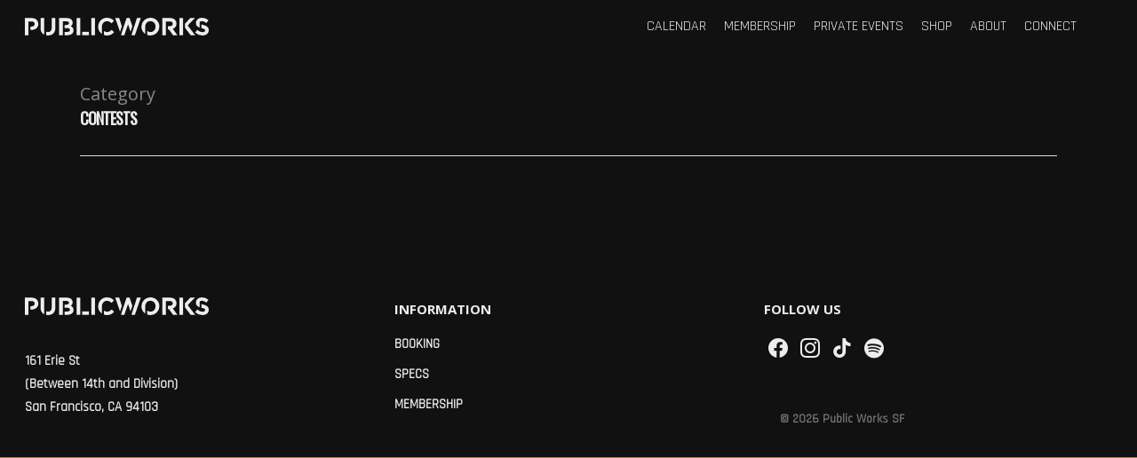

--- FILE ---
content_type: text/css
request_url: https://publicsf.com/wp-content/plugins/eventbrite/eventbrite.css
body_size: 2489
content:
h2.event-main-title {
    text-align: center;
    margin-top: 100px;
    margin-bottom: 100px;
}

.eventbrite-items {
    max-width: 860px;
    margin: 0 auto;
}

.eventbrite-items .event-month {
    position: relative;
    text-align: center;
    margin-bottom: 35px;
    margin-top: 80px;
}

.eventbrite-items .event-month h3 {
    background: #fff;
    color: #000;
    text-transform: uppercase;
    font-weight: 600;
    font-size: 20px;
    padding: 5px 20px;
    font-family: Oswald;
    letter-spacing: 1px;
	display: inline-block;
}

.eventbrite-items .event-month:after {
    content: "";
    border-bottom: 1px solid #c2c2c2;
    height: 1px;
    width: 100%;
    display: block;
    position: absolute;
    top: 50%;
    left: 0;
    z-index: -1;
}

.eventbrite-items .event-item {
	margin-bottom: 2rem;
}

.eventbrite-items .event-item .event-title {
    color: #fff;
    font-family: Oswald;
    text-transform: uppercase;
    font-size: 22px;
    font-weight: 600;
    letter-spacing: 0;
    margin-bottom: 7px;
}

.eventbrite-items .event-item .event-date {
    font-size: 20px;
    font-family: Oswald;
    text-transform: uppercase;
    font-weight: 600;
    line-height: 34px;
    margin-bottom: 7px;
	color: #fff;
}

.eventbrite-items .event-item .event-columns {
    display: flex;
    column-gap: 30px;
}

.eventbrite-items .event-item .event-thumb {
    max-width: 290px;
    width: 100%;
}

.eventbrite-items .event-item .event-thumb img {
    /* height: 200px; */
    object-fit: contain;
}

.eventbrite-items .event-item .event-title {
    width: 52%;
}

.eventbrite-items .event-item .event-buy {
    max-width: 100px;
    width: 100%;
}

.eventbrite-items .event-item .event-buy,
.eventbrite-items .event-item .event-buy a {
    background: transparent;
    border: 2px solid #e75e26;
    width: 100%;
    text-align: center;
    text-transform: uppercase;
    font-weight: bold;
    height: 35px;
    line-height: 32px;
    color: #e75e26;
    font-size: 16px;
    transition: background-color .3s;
    display: block;
}

.eventbrite-items .event-item .event-buy:hover,
.eventbrite-items .event-item .event-buy a:hover {
    background: #e75e26;
    color: #fff;
}

@media only screen and (max-width: 998px) {
	.eventbrite-items .event-item .event-title {
		width: 100%;
		margin-bottom: 18px;
		margin-top: 15px;
	}
	
	.eventbrite-items .event-item .event-title a {
		font-size: 18px;
	}

	.eventbrite-items .event-item .event-columns {
		display: block;
	}
}

--- FILE ---
content_type: text/css
request_url: https://publicsf.com/wp-content/themes/salient-child/style.css
body_size: 5222
content:
/*
Theme Name: Salient Child Theme
Description: This is a custom child theme for Salient
Theme URI:   https://themeforest.net/item/salient-responsive-multipurpose-theme/4363266
Author: ThemeNectar
Author URI:  https://themeforest.net/user/themenectar
Template: salient
Version: 1.2
*/

/* HOME */
.mission-statement-logo {
	width: 300px !important;
	padding-bottom: 20px;
}

/* HEADER */
.upcoming-events-title {
	margin-left: 10px !important;
}

.tribe-events-list-widget-events {
	margin-bottom: 40px !important;
	margin-left: 10px !important;
	padding-left: 10px !important;
	border-left: 3px solid #e75e26;
}

.tribe-event-duration {
	font-size: 12px;
	text-transform: uppercase;
	line-height: 1.5em;
}

.tribe-event-title {
	line-height: 1.3em !important;
}

.tribe-event-title:hover {
	text-decoration: underline;
}

.tribe-events-widget-link {
	font-family: 'Rajdhani';
	text-transform: uppercase;
	margin-left: 25px;
}

.tribe-list-widget .tribe-event-title a {
	color: #ededed !important;
	font-family: 'Oswald';
	text-transform: uppercase;
}

.flickity-viewport {
	margin-top: 30px !important;
}

.flickity-prev-next-button {
	filter: opacity(.5) !important;
}

/* ABOUT */
.about-statement-logo {
	width: 300px !important;
}

/* CONNECT */
.ufaq-faq-post p {
	text-transform: uppercase;
	background-color: #e75e26;
	color: #111111;
	padding-left: 10px;
}

.ufaq-faq-title-text h4 {
	font-size: 18px !important;
}

/* EVENTS */


.event-module-name a {
	color: #ededed !important;
}

.tribe-events-list-separator-month {
	color: black;
	margin-top: 80px;
	margin-bottom: 0px;
}

.tribe-events-list-separator-month span {
	text-transform: uppercase !important;
	font-size: 18px;
	padding: 5px 20px;
}

.event-module-container {
	display: grid;
	grid-template-columns: 200px 1fr 100px;
	grid-column-gap: 20px;
	margin: 40px 0px -20px 0px;
}

.event-module-image {
	grid-column: 1 / 2;
	position: relative;
	bottom: 35px;
}


.event-module-image {
	padding-bottom: 10px;
}

.event-module-time {
	text-transform: uppercase;
}

.event-module-button a {
	color: #111111 !important;
	transition: color .7s;
}

.event-module-button a:hover {
	color: #e75e26 !important;
}

.event-module-button {
	background: #e75e26;
	width: 100px;
	text-align: center;
	text-transform: uppercase;
	font-weight: bold;
	height: 30px;
	line-height: 30px;
	font-family: 'Rajdhani';
	font-size: 16px;
	transition: background-color .3s;
}

.event-module-button:hover {
	background: #111111;
	color: #e75e26 !important;
}

@media (max-width: 900px) {
	.event-module-container {
		display: block;
	}

	.event-module-date {
		position: relative;
		top: 40px;
	}

	.event-module-image img {
		display: none;
	}
}

/* TRIBE EVENTS PLUGIN */
#tribe-events-bar {
	display: none;
}

#tribe-events-content-wrapper {
	margin: 0px 20px;
	padding: 0px 20px;
}

#tribe-events-content-wrapper,
.tribe-events-loop {
	max-width: 900px !important;
}

.tribe-events-title-bar {
	margin-top: 80px;
}

.tribe-events-page-title {
	font-size: 40px;
}

.tribe-events-event-image {
	width: 200px !important;
}

.tribe-events-first {
	margin-top: -20px !important;
}


/* CONTACT BOX */
#fld_877080_1 {
    background: transparent;
    color: #e75e26;
    border: 5px solid #e75e26;
    text-transform: uppercase;
    background-color: transparent;
    font-weight: 600;
    padding: 15px 22px;
    border: none;
    display: block;
    border-radius: 0px;
    font-size: 20px;
    transition: 0.5s;
    cursor: pointer;
    border: 5px solid #ff6900;
    color: #ff6900;
    margin: 0;
}

#fld_877080_1:hover {
	    background: #e75e26;
    color: #fff;
}

.woocommerce-page button[type="submit"].single_add_to_cart_button, body[data-form-submit="regular"].woocommerce-page .container-wrap button[type=submit].single_add_to_cart_button,
.woocommerce-cart.material .wc-proceed-to-checkout a.checkout-button,
.woocommerce .woocommerce-cart-form__contents .actions .button {
    border: 5px solid #e75e26;
    background: transparent !important;
    color: #e75e26;
    font-size: 15px;
}

.woocommerce-page button[type="submit"].single_add_to_cart_button, body[data-form-submit="regular"].woocommerce-page .container-wrap button[type=submit].single_add_to_cart_button:hover,
.woocommerce-cart.material .wc-proceed-to-checkout a.checkout-button:hover,
.woocommerce .woocommerce-cart-form__contents .actions .button:hover {
    background: #e75e26 !important;
    color: #fff;
}

/*NEWSLETTER*/
#newsletter-sign-up {
	margin: 40px 0px;
}

#newsletter-sign-up label {
	font-family: 'Rajdhani';
	text-transform: uppercase;
	font-size: 18px;
}

#mce-EMAIL {
	margin-top: 30px;
	border: 1px solid white;
	border-radius: 0px;
}

#mc-embedded-subscribe {
	color: #111111;
	font-size: 18px;
	text-transform: uppercase;
	font-family: 'Rajdhani';
}

#mc-embedded-subscribe:hover {
	background: #111111;
	color: #e75e26;
}


/*FOOTER*/
#zoom-social-icons-widget-3 h4 {
	padding-left: 18px;
}

#footer-widgets p, #footer-widgets a {
    font-family: 'Rajdhani';
}

#footer-widgets a {
    text-transform: uppercase;
}

#copyright {
    font-family: 'Rajdhani';
		margin-left: 18px;
}

.owl-dot span {
	background: #e75e26 !important;
}

.footer-logo {
	height: 20px !important;
}


--- FILE ---
content_type: image/svg+xml
request_url: https://publicsf.com/wp-content/uploads/2021/12/pw_logo_type_white.svg
body_size: 3228
content:
<?xml version="1.0" encoding="utf-8"?>
<svg id="Layer_1" data-name="Layer 1" xmlns="http://www.w3.org/2000/svg" viewBox="0 0 454.23 43.89">
  <title>pw_logo_type</title>
  <g fill="#ededed">
    <rect x="164.16" y="0.73" width="9.04" height="42.46"/>
    <path d="M38.73,25.13c0,6,1.76,10.72,5,13.91a14.53,14.53,0,0,0,4.07,2.82V.75h-9Z"/>
    <rect x="127.81" y="0.73" width="9.04" height="42.46"/>
    <path d="M213.58,13.28l.71.67,5.81-6.72-.64-.61A22.41,22.41,0,0,0,203,0c-12.74,0-21.85,10-21.95,22a21.55,21.55,0,0,0,9.37,18.05V21.84c0-7.47,5.24-13.34,12.44-13.34C207.2,8.5,210.42,10.36,213.58,13.28Z"/>
    <path d="M28.83,4.7c-2.9-2.56-7-4-11.87-4H0V43.19H9V9.12h7.38c4.95.06,7.73,2.18,7.76,6.3v.13c0,3.59-2.8,6.24-7.8,6.27H13.64v8.34h2.49c9.2-.06,17.16-5.1,17.18-14.8v-.18A13.69,13.69,0,0,0,28.83,4.7Z"/>
    <path d="M66.32,25.07c-.08,7-3.44,10.25-9.28,10.31a10.29,10.29,0,0,1-4.59-1.09v9.06a22.89,22.89,0,0,0,4.45.49H57c5.44,0,10.07-1.6,13.3-4.83s5-8.1,5-14.31V.75h-9Z"/>
    <path d="M114.65,21.55,113.58,21l.92-.8A10.26,10.26,0,0,0,118,12.22v-.29a10.07,10.07,0,0,0-3-7.32C112.48,2.05,108.56.73,103.78.73H84.62V43.19h8.92V9h9.34a8.66,8.66,0,0,1,4.65,1.17,3.65,3.65,0,0,1,1.48,3v.13a3.88,3.88,0,0,1-1.72,3.4,9.93,9.93,0,0,1-5,1.14H98.19v7.92h5.72c2.75.1,4.48.46,5.68,1.22a3.76,3.76,0,0,1,1.69,3.28v.13a4,4,0,0,1-1.71,3.39A10,10,0,0,1,104.41,35H98.19v8.22h6.15c9.19-.06,15.89-4.15,16-12,0,0,0-.35,0-.43A10.08,10.08,0,0,0,114.65,21.55Z"/>
    <rect x="141.59" y="34.8" width="16.58" height="8.39"/>
    <path d="M213.86,30.43c-3.42,3.17-6.32,5-11,5a11.74,11.74,0,0,1-7.67-2.8V42.5a21.44,21.44,0,0,0,7.54,1.39c7.7,0,12.78-3,17.05-7.47l.64-.67-5.88-6Z"/>
    <path d="M310.16,0a21.91,21.91,0,0,0-22.22,21.93,21.55,21.55,0,0,0,9.38,18V21.81c0-7.41,5.22-13.35,12.71-13.35S322.86,14.62,322.87,22,317.62,35.4,310.16,35.4a12.33,12.33,0,0,1-8-2.85v9.9a23.18,23.18,0,0,0,7.89,1.4,21.88,21.88,0,0,0,22.22-21.92C332.33,10,323.12.05,310.16,0Z"/>
    <polygon points="232.98 0.71 223.24 0.71 235.02 34.75 239.51 21.03 232.98 0.71"/>
    <polygon points="263.56 41.88 264.1 43.45 271.61 43.45 286.39 0.71 276.88 0.71 263.56 41.88"/>
    <polygon points="258.63 0.6 251.23 0.6 237.58 42.15 238.03 43.45 245.54 43.45 254.83 16.3 261.01 34.42 265.4 21.06 258.63 0.6"/>
    <path d="M365.38,27.4l1-.42a12.84,12.84,0,0,0,8.09-12.22v-.37a13.13,13.13,0,0,0-3.62-9.33C368,2.27,363.7.7,358.42.7h-19V43.15h9V9.08h9.46c2.48.12,4.27.52,5.54,1.49a5.27,5.27,0,0,1,1.87,4.29V15c0,3.46-2.66,5.76-7.38,5.81h-4.82V29h2.81l10,14.13h10.74L366,28.27Z"/>
    <polygon points="420.08 0.7 408.7 0.7 395.44 14.71 395.44 24.62 409.51 43.15 420.53 43.15 402.24 19.16 420.08 0.7"/>
    <rect x="381.74" y="0.7" width="9.02" height="42.46"/>
    <path d="M431.58,24.47V12.2a3,3,0,0,1,.19-1c.53-1.53,2.31-2.79,5.46-2.81,3.45,0,6.9,1.34,10.44,4l.78.58L453.35,6l-.7-.57A23.46,23.46,0,0,0,437.43.12h-.09C429,.17,422.56,5.46,422.54,13,422.53,19.14,426,22.38,431.58,24.47Z"/>
    <path d="M440.48,17.77h0c-1.67-.4-3-.78-4.14-1.15v9.25l.47.12c3.86,1,5.81,1.65,7,2.41a3.28,3.28,0,0,1,1.43,3c0,2.27-2.2,4.14-6.25,4.18-4.77,0-8.38-1.77-12.18-5l-.72-.63-5.52,6.52.7.63a26,26,0,0,0,17.49,6.73h.07c8.79-.07,15.4-5,15.43-13.2C454.26,23.4,449,19.73,440.48,17.77Z"/>
  </g>
</svg>


--- FILE ---
content_type: application/javascript
request_url: https://publicsf.com/wp-content/themes/salient/js/init.js
body_size: 537159
content:
/**
 * Main Salient script file.
 *
 * @package Salient
 * @author ThemeNectar
 */
 /* global jQuery */
 /* global Waypoint */
 /* global imagesLoaded */
 /* global Flickity */
	
(function($, window, document) {
	
	"use strict";
		
		// Theme vars.
		var $window                 = $(window),
		$body                       = $('body'),
		$offCanvasEl                = $('#slide-out-widget-area'),
		$offCanvasBG                = $('#slide-out-widget-area-bg'),
		$headerOuterEl              = $('#header-outer'),
		$headerSecondaryEl          = $('#header-secondary-outer'),
		$searchButtonEl             = $('#header-outer #search-btn a'),
		$wpAdminBar                 = $('#wpadminbar'),
		$loadingScreenEl            = $('#ajax-loading-screen'),
		$bodyBorderTop              = $('.body-border-top'),
		$pageHeaderBG               = $('#page-header-bg'),
		$bodyBorderWidth            = ($('.body-border-right').length > 0) ? $('.body-border-right').width() : 0,
		$logoHeight                 = ($headerOuterEl.is('[data-logo-height]')) ? parseInt($headerOuterEl.attr('data-logo-height')) : 30,
		headerPadding               = ($headerOuterEl.is('[data-padding]')) ? parseInt($headerOuterEl.attr('data-padding')) : 28,
		logoShrinkNum               = ($headerOuterEl.is('[data-shrink-num]')) ? $headerOuterEl.attr('data-shrink-num') : 6,
		condenseHeaderLayout        = ($headerOuterEl.is('[data-condense="true"]')) ? true : false, 
		usingLogoImage              = ($headerOuterEl.is('[data-using-logo="1"]')) ? true : false,
		headerResize                = ($headerOuterEl.is('[data-header-resize="1"]')) ? true : false,
		headerHideUntilNeeded       = ($body.is('[data-hhun]')) ? $body.attr('data-hhun') : '',
		$animationEasing            = ($body.is('[data-cae]') && $body.attr('data-cae') !== 'swing' ) ? $body.attr('data-cae') : 'easeOutCubic',
		$animationDuration          = ($body.is('[data-cad]')) ? $body.attr('data-cad') : '650',
		$portfolio_containers       = [],
		$svgIcons                   = [],
		$nectarCustomSliderRotate   = [],
		$flickitySliders            = [],
		flickityDragArr             = [],
		viewIndicatorArr            = [],
		iconMouseFollowArr          = [],
		$fsProjectSliderArr         = [],
		$wooFlickityCarousels       = [],
		$liquidBG_EL                = [],
		$testimonialSliders         = [],
		$mouseParallaxScenes        = [],
		$nectarMasonryBlogs         = [],
		$standAnimatedColTimeout    = [],
		$animatedSVGIconTimeout     = [],
		$projectCarouselSliderArr   = [],
		$nectarPostGridArr          = [],
		$tabbedClickCount           = 0,
		$fullscreenSelector         = '',
		$bodyBorderHeaderColorMatch = false,
		nectarBoxRoll               = {
			animating: 'false',
			perspect: 'not-rolled'
		},
		$nectarFullPage             = {
			$usingFullScreenRows: false
		},
		$svgResizeTimeout,
		$bodyBorderSizeToRemove;
		
		if( $bodyBorderTop.length > 0 ) {
			
			if ( $bodyBorderTop.css('background-color') == '#ffffff' && $body.attr('data-header-color') == 'light' ||
				$bodyBorderTop.css('background-color') == 'rgb(255, 255, 255)' && $body.attr('data-header-color') == 'light' ||
				$bodyBorderTop.css('background-color') == $headerOuterEl.attr('data-user-set-bg')) {
				$bodyBorderHeaderColorMatch = true;
			}
			
		}


		
		/**
		* Nectar DOM info helper.
		*
		* @since 9.0
		*/
		var nectarDOMInfo = {
												
			usingMobileBrowser: (navigator.userAgent.match(/(Android|iPod|iPhone|iPad|BlackBerry|IEMobile|Opera Mini)/)) ? true : false,
			usingFrontEndEditor: (typeof window.vc_iframe === 'undefined') ? false : true,
			getWindowSize: function() {
				nectarDOMInfo.winH                  = window.innerHeight;
				nectarDOMInfo.winW                  = window.innerWidth;
				nectarDOMInfo.adminBarHeight        = ($wpAdminBar.length > 0) ? $wpAdminBar.height() : 0;
				nectarDOMInfo.secondaryHeaderHeight = ($headerSecondaryEl.length > 0 && $headerSecondaryEl.css('display') != 'none') ? $headerSecondaryEl.outerHeight() : 0;
			},
			scrollTop: 0,
			clientX: 0,
			clientY: 0,
			scrollPosMouse: function() {
				return $window.scrollTop();
			},
			scrollPosRAF: function() {
				nectarDOMInfo.scrollTop = $window.scrollTop();
				requestAnimationFrame(nectarDOMInfo.scrollPosRAF);
			},
			bindEvents: function() {
				
				if (!nectarDOMInfo.usingMobileBrowser) {
					$window.on('scroll', function() {
						nectarDOMInfo.scrollTop = nectarDOMInfo.scrollPosMouse();
					});
				} else {
					requestAnimationFrame(nectarDOMInfo.scrollPosRAF);
				}
				
				document.addEventListener("mousemove", function(e) {
					nectarDOMInfo.clientX = e.clientX;
					nectarDOMInfo.clientY = e.clientY;
				});
				
				$window.on('resize', nectarDOMInfo.getWindowSize);
				
			},
			init: function() {
				// Re-cache WP admin bar after DOM ready
				$wpAdminBar = $('#wpadminbar');
				
				// Get values and bind events
				this.getWindowSize();
				this.scrollTop = this.scrollPosMouse();
				this.bindEvents();
				
				this.usingFrontEndEditor = (typeof window.vc_iframe === 'undefined') ? false : true;
			}
			
		};
		
		


		/**
		* Debounced resize event
		*
		* @since 2.0
		*/
		
		function smartResizeInit() {
			fullWidthContentColumns();
			parallaxRowsBGCals();
			headerSpace();
			OCM_overflowState();
			showOnLeftSubMenu();
		}
		
	
		
		/**
		* Main resize event.
		*
		* @since 2.0
		*/
		function resizeInit() {
			fullWidthSections();
			fullWidthContentColumns();
			addOrRemoveSF();
			responsiveVideoIframes();
			
			if (!nectarDOMInfo.usingMobileBrowser) {
				parallaxRowsBGCals();
			}
	
		}
		


		/**
		* Flexslider plugin initialization.
		*
		* @since 5.0
		*/
		function flexsliderInit() {
			$('.flex-gallery').each(function () {
				
				if (!$().flexslider) {
					return;
				}
				
				var $that = $(this);
				
				imagesLoaded($(this), function () {
					
					$that.flexslider({
						animation: 'fade',
						smoothHeight: false,
						animationSpeed: 500,
						useCSS: false,
						touch: true
					});
					
					//gallery slider add arrows
					$('.flex-gallery .flex-direction-nav li a.flex-next').html('<i class="fa fa-angle-right"></i>');
					$('.flex-gallery .flex-direction-nav li a.flex-prev').html('<i class="fa fa-angle-left"></i>');
					
				});
				
			});
		}
		
		
		
		/**
		* Icon follow.
		*
		* @since 11.0
		*/
		function NectarIconMouseFollow($el, iconType) {
			
			this.lastX = 0;
			this.lastY = 0;
			this.$el = $el;
			this.iconType = iconType;
			this.timeout = false;
			this.overEl = false;
			this.$dragEl = '';
			this.$viewEl = '';
			this.$closeEl = '';
			
			this.createMarkup();
			this.mouseBind();
		}
		
		NectarIconMouseFollow.prototype.createMarkup = function() {
			
			if( this.iconType === 'horizontal-movement' ) {

				if( $('.nectar-drag-indicator').length == 0 ) {
					$('body').append('<div class="nectar-drag-indicator"><span><i class="fa fa-angle-left"></i><i class="fa fa-angle-right"></i></span></div>');
					this.$dragEl = $('.nectar-drag-indicator');
					this.dragRAF();
				} else {
					this.$dragEl = $('.nectar-drag-indicator');
				}
				

			}
			
			if( this.iconType === 'view-indicator' ) {
				
				if( $('.nectar-view-indicator').length == 0 ) {
					$('body').append('<div class="nectar-view-indicator"><div class="color-circle"></div><span></span></div>');
					$('.nectar-view-indicator span').text( $('.nectar-post-grid').attr('data-indicator-text') );
					this.$viewEl = $('.nectar-view-indicator');
					this.viewRAF();
				} else {
					this.$viewEl = $('.nectar-view-indicator');
				}

			}
			
			if( this.iconType === 'close-indicator' ) {
				if( $('.nectar-view-indicator').length == 0 ) {
					var $usingBoxedClass = ($('body > #boxed').length > 0) ? 'in-boxed' : '';
					$('body').append('<div class="nectar-close-indicator ' + $usingBoxedClass + '"><div class="inner"></div></div>');
					this.$closeEl = $('.nectar-close-indicator');
					this.closeRAF();
				} else {
					this.$closeEl = $('.nectar-close-indicator');
				}
				
			}
			
		}
		
		NectarIconMouseFollow.prototype.mouseBind = function() {
			
			var that = this;
			
			if( this.iconType === 'horizontal-movement' ) {
				
				that.$el.find('.flickity-viewport').on('mouseenter', function() {
					that.$dragEl.addClass('visible');
				});
				
				that.$el.find('.flickity-viewport').on('mouseleave', function() {
					that.$dragEl.removeClass('visible');
				});
				
			} else if( this.iconType === 'close-indicator' ) {
				
				$('body').on('click','.team-member[data-style*="bio_fullscreen"]',function(){
					
					if ($('.nectar_team_member_overlay:not(.open)').length > 0) {
						return;
					}
					
					that.$closeEl.addClass('visible');
					that.$closeEl.find('.inner').addClass('visible');
				});
				
				$('body').on('click','.nectar_team_member_overlay:not(.animating)',function(){
					that.$closeEl.removeClass('visible');
					that.$closeEl.find('.inner').removeClass('visible');
				});
				
				// Handle social links.
				$('body').on('mouseenter', '.nectar_team_member_overlay .bottom_meta a', function() {
					that.$closeEl.removeClass('visible');
				});
				$('body').on('mouseleave', '.nectar_team_member_overlay .bottom_meta a', function() {
					that.$closeEl.addClass('visible');
				});
				
			}
			else if( this.iconType === 'view-indicator' ) {
				
				var $color = that.$el.attr('data-indicator-color');
				var $style = that.$el.attr('data-indicator-style');
				
				// unbind first.
				that.$el.find('.nectar-post-grid-item').off();
				
				that.$el.find('.nectar-post-grid-item').on('mouseenter', function() {
					
					that.$viewEl.addClass('visible');
					
					// Handle style class.
					that.$viewEl.attr('class', function(i, c){
							return c.replace(/(^|\s)style-\S+/g, '');
					});
					that.$viewEl.addClass('style-'+$style);
					if( $style !== 'see-through' ) {
						that.$viewEl.find('.color-circle').css('background-color', $color);
					}
					
					clearTimeout(that.timeout);
				});
				
				that.$el.find('.nectar-post-grid-item').on('mouseleave', function() {
					that.timeout = setTimeout(function(){
						that.$viewEl.removeClass('visible');
					},100); 
					
				});
				
				// Handle category links.
				that.$el.find('.nectar-post-grid-item .meta-category a').on('mouseenter', function() {
					that.$viewEl.removeClass('visible');
				});
				that.$el.find('.nectar-post-grid-item .meta-category a').on('mouseleave', function() {
					that.$viewEl.addClass('visible');
				});
				
			} 
			
		};
		
		NectarIconMouseFollow.prototype.dragRAF = function() {

			this.lastY = linearInterpolate(this.lastY, nectarDOMInfo.clientY, 0.21);
			this.lastX = linearInterpolate(this.lastX, nectarDOMInfo.clientX, 0.21);
			
			this.$dragEl.css({
				'transform': 'translateX(' + this.lastX + 'px) translateY(' + this.lastY + 'px)'
			});

			requestAnimationFrame(this.dragRAF.bind(this));

		};
		
		NectarIconMouseFollow.prototype.viewRAF = function() {

			this.lastY = linearInterpolate(this.lastY, nectarDOMInfo.clientY, 0.21);
			this.lastX = linearInterpolate(this.lastX, nectarDOMInfo.clientX, 0.21);
			
			this.$viewEl.css({
				'transform': 'translateX(' + this.lastX + 'px) translateY(' + this.lastY + 'px)'
			});

			requestAnimationFrame(this.viewRAF.bind(this));

		};
		
		NectarIconMouseFollow.prototype.closeRAF = function() {

			this.lastY = linearInterpolate(this.lastY, nectarDOMInfo.clientY, 0.21);
			this.lastX = linearInterpolate(this.lastX, nectarDOMInfo.clientX, 0.21);
			
			this.$closeEl.css({
				'transform': 'translateX(' + this.lastX + 'px) translateY(' + this.lastY + 'px)'
			});

			requestAnimationFrame(this.closeRAF.bind(this));

		};
		
		
		
		/**
		* Flickity lazy image helper
		*
		* Needed to calculate the space which
		* lazy loaded images will eventually occupy.
		*
		* @since 11.0
		*/
		function flickityLazyCalcs() {
			
			$('.wpb_gallery_slidesflickity_static_height_style .cell[data-lazy="true"]').each(function() {
				
				$(this).css({
					'height': '',
					'width' : ''
				});
				
				var heightAttr = parseInt($(this).find('img').attr('height'));
				var widthAttr = parseInt($(this).find('img').attr('width'));
				
				var dimensions = calculateAspectRatio( widthAttr, heightAttr, 2000, parseInt($(this).find('img').height()) );
				
				$(this).css({
					'height':  dimensions.height + 'px',
					'width' :  dimensions.width + 'px'
				});
				
			});
			
		}
		
		
		/**
		* Flickity lazy initialization.
		*
		* @since 11.0
		*/
		function flickityLazyInit() {
			// Lazy assist.
			if( $('.wpb_gallery_slidesflickity_static_height_style .cell[data-lazy="true"]').length > 0 ) {
				flickityLazyCalcs();
				$window.on('smartresize',flickityLazyCalcs);
			}
		}
		
		
		/**
		* Flickity plugin initialization.
		*
		* @since 7.0
		*/
		function flickityInit() {
			
			if ($('.nectar-flickity:not(.masonry)').length == 0) {
				return false;
			}
			
			$flickitySliders = [];
			flickityDragArr = [];
			

			$('.nectar-flickity:not(.masonry)').each(function (i) {
				
				$(this).removeClass(function (index, className) {
					return (className.match(/(^|\s)instance-\S+/g) || []).join(' ');
				});
				$(this).addClass('instance-' + i);
				
				var $freeScrollBool   = ($(this).is('[data-free-scroll]') && $(this).attr('data-free-scroll') == 'true') ? true : false,
				$groupCellsBool       = true,
				$flickContainBool     = true,
				$flcikAttr            = 0.025,
				$paginationBool       = false,
				$nextPrevArrowBool    = true,
				$flickCellAlign       = 'center';
				
				if ($(this).is('[data-format="fixed_text_content_fullwidth"]')) {
					$flickCellAlign   = 'left';
					$groupCellsBool   = false;
					$flickContainBool = false;
					$flcikAttr        = 0.02;
				}
				
				if ($freeScrollBool == true ) {
					$groupCellsBool = false;
				}
				

				if ($(this).attr('data-controls').length > 0 && 
				$(this).attr('data-controls') == 'next_prev_arrows'|| 
				$(this).attr('data-controls').length > 0 && 
				$(this).attr('data-controls') == 'next_prev_arrows_overlaid') {
					$paginationBool     = false;
					$nextPrevArrowBool  = true;
				} else {
					$paginationBool     = true;
					$nextPrevArrowBool  = false;
				}
				
				
				if ($(this).attr('data-controls').length > 0 && 
				$(this).attr('data-controls') == 'none') {
					$paginationBool     = false;
					$nextPrevArrowBool  = false;
				}
				
				var $flickity_autoplay = false;
				
				if ($(this).is('[data-autoplay]') && 
				$(this).attr('data-autoplay') == 'true') {
					
					$flickity_autoplay = true;
					
					if ($(this).is('[data-autoplay-dur]') && 
					$(this).attr('data-autoplay-dur').length > 0) {
						
						if (parseInt($(this).attr('data-autoplay-dur')) > 100 && 
						parseInt($(this).attr('data-autoplay-dur')) < 30000) {
							$flickity_autoplay = parseInt($(this).attr('data-autoplay-dur'));
						}
						
					}
					
				}
				
				var $that 							 = $(this);
				var $frontEndEditorDrag  = ($('body.vc_editor').length > 0) ? false : true;
				var $frontEndEditorPause = ($('body.vc_editor').length > 0) ? true : false;
				var $arrowShape = '';
				var $wrapAround = ( $(this).is('[data-wrap]') && $(this).attr('data-wrap') == 'no-wrap' ) ? false : true;
				var $lazyload = ($(this).find('img[data-flickity-lazyload]')) ? 1 : false;
				if( $(this).find('img[data-flickity-lazyload]') && $(this).is('[data-overflow="visible"]') && $(this).is('[data-wrap="no-wrap"]') ) {
					$lazyload = 2;
				}
				
				if( $(this).attr('data-controls').length > 0 && $(this).attr('data-controls') == 'next_prev_arrows_overlaid' ||
				$(this).attr('data-controls').length > 0 && $(this).attr('data-controls') == 'touch_total' ) {
					$arrowShape	= { 
						x0: 10,
						x1: 60, y1: 50,
						x2: 70, y2: 40,
						x3: 30
					}
				} else {
					$arrowShape = {
						x0: 20,
						x1: 70,
						y1: 30,
						x2: 70,
						y2: 25,
						x3: 70
					}
				}
				
				$flickitySliders[i] = new Flickity('.nectar-flickity.instance-' + i, {
					contain: $flickContainBool,
					draggable: $frontEndEditorDrag,
					lazyLoad: $lazyload,
					imagesLoaded: true,
					percentPosition: true,
					cellAlign: $flickCellAlign,
					groupCells: $groupCellsBool,
					prevNextButtons: $nextPrevArrowBool,
					freeScroll: $freeScrollBool,
					pageDots: $paginationBool,
					resize: true,
					selectedAttraction: $flcikAttr,
					autoPlay: $flickity_autoplay,
					pauseAutoPlayOnHover: $frontEndEditorPause,
					setGallerySize: true,
					wrapAround: $wrapAround,
					accessibility: false,
					arrowShape: $arrowShape
				});
				
				
				// Visualized total controls
				if( $(this).is('[data-controls="touch_total"]') ) {
					
					// Create markup.
					if( $(this).find('.visualized-total').length == 0 ) {
						if( $(this).parents('.full-width-content').length > 0 && $(this).parents('.vc_col-sm-12').length > 0 ) {
							$(this).append('<div class="container normal-container"><div class="visualized-total"><span></span></div></div>');
						} else {
							$(this).append('<div class="visualized-total"><span></span></div>');
						}
					}
					

					// Init drag indicator.
					if( !nectarDOMInfo.usingMobileBrowser ) {
						
						flickityDragArr[i] = new NectarIconMouseFollow($(this),'horizontal-movement');
						
						$flickitySliders[i].on('dragMove', function (event, pointer) {
							nectarDOMInfo.clientY = pointer.clientY;
							nectarDOMInfo.clientX = pointer.clientX;
						});
						
					}
					
					var $totalImgs      = $(this).find('.flickity-page-dots li').length;
					var $totalIndicator = $(this).find('.visualized-total span');
					var $totalPosition  = 1;
					var $totalWidth     = $(this).find('.visualized-total').width();
					
					$window.on('smartresize',function() {
						
						setTimeout(function() {

							$totalImgs  = $that.find('.flickity-page-dots li').length;
							$totalWidth = $that.find('.visualized-total').width();
							
							$totalPosition = ($totalWidth / $totalImgs) * $that.find('.flickity-page-dots .is-selected').index();

							// Update pos on interaction.
							$totalIndicator.css('width', 100/$totalImgs + '%');
							$totalIndicator.css({
								'x' : $totalPosition + 'px'
							});

						},200);
						
					});
					
					// Set initial total tracker width.
					setTimeout(function(){
						$totalImgs  = $that.find('.flickity-page-dots li').length;
						$totalWidth = $that.find('.visualized-total').width();

						$totalIndicator.css('width', 100/$totalImgs + '%');
					},200);

					$flickitySliders[i].on('change', function (event, progress) {
						
						$totalPosition = ($totalWidth / $totalImgs) * $that.find('.flickity-page-dots .is-selected').index();

						// Update pos on interaction.
						$totalIndicator.css({
							'x' : $totalPosition + 'px'
						});
						
					});
					
				}
				
				
				// Fixed text content style
				if ($(this).is('[data-format="fixed_text_content_fullwidth"]') && !nectarDOMInfo.usingFrontEndEditor) {
					
					var $onMobileBrowser = nectarDOMInfo.usingMobileBrowser;
					
					$flickitySliders[i].on('scroll', function () {
						
						if ($onMobileBrowser) {
							return;
						}
						
						var $flkSlideWidth 	= $that.find('.cell').outerWidth() + 25,
						$leftHeaderSize 		= ($('body[data-header-format="left-header"]').length > 0 && $window.width() > 1000) ? 275 : 0,
						$extraWindowSpace 	= (($window.width() + $leftHeaderSize) - $that.parents('.main-content').width()) / 2;
						
						$extraWindowSpace += parseInt($that.css('margin-left')) + 2;
						
						$flickitySliders[i].slides.forEach(function (slide, j) {
							
							var $scaleAmt     = 1,
							$translateXAmt    = 0,
							$rotateAmt        = 0,
							$slideZIndex      = 10,
							$opacityAmt       = 1,
							$slideOffset      = $(slide.cells[0].element).offset().left,
							flkInstanceSlide  = $('.nectar-flickity.instance-' + i + ' .cell:nth-child(' + (j + 1) + ')');
							
							if ($slideOffset - $extraWindowSpace < 0 && 
								$slideOffset - $extraWindowSpace > $flkSlideWidth * -1) {
									
								$scaleAmt       = 1 + (($slideOffset - $extraWindowSpace) / 1500);
								$opacityAmt     = 1 + (($slideOffset - $extraWindowSpace + 70) / 550);
								$translateXAmt  = (($slideOffset - $extraWindowSpace)) * -1;
								$rotateAmt      = (($slideOffset - $extraWindowSpace) / 25) * -1;
								
							} else {
								$scaleAmt       = 1;
								$opacityAmt     = 1;
								$translateXAmt  = 0;
								$rotateAmt      = 0;
							}
							
							if ($slideOffset + 5 - $extraWindowSpace < 0 && 
								$slideOffset - $extraWindowSpace > $flkSlideWidth * -1) {
									
								$slideZIndex = 5;
							} else {
								$slideZIndex = 10;
							}
							
							flkInstanceSlide.css({
								'z-index': $slideZIndex
							});
							
							flkInstanceSlide.find('.inner-wrap-outer').css({
								'transform': 'perspective(800px) translateX(' + $translateXAmt + 'px) rotateY(' + $rotateAmt + 'deg) translateZ(0)',
								'opacity': $opacityAmt
							});
							
							flkInstanceSlide.find('.inner-wrap').css({
								'transform': 'scale(' + $scaleAmt + ') translateZ(0)'
							});
							
						});
						
					});
					
				}
				
				var $removeHiddenTimeout;
				var $removeMovingTimeout;
				
				$flickitySliders[i].on('dragStart', function () {
					
					clearTimeout($removeHiddenTimeout);
					clearTimeout($removeMovingTimeout);
					$that.addClass('is-dragging');
					$that.addClass('is-moving');
					
					$that.find('.flickity-prev-next-button').addClass('hidden');
				});
				
				$flickitySliders[i].on('dragEnd', function () {
					
					$that.removeClass('is-dragging');
					
					$removeHiddenTimeout = setTimeout(function () {
						
						$that.removeClass('is-moving');
						$that.find('.flickity-prev-next-button').removeClass('hidden');
							
					}, 600);
					
					$removeMovingTimeout = setTimeout(function () {
						$that.removeClass('is-moving');
					}, 300);
					
				});
				
				$('.flickity-prev-next-button').on('click', function () {
					
					clearTimeout($removeHiddenTimeout);
					
					$(this).parents('.nectar-flickity')
						.find('.flickity-prev-next-button')
						.addClass('hidden');
					
					$removeHiddenTimeout = setTimeout(function () {
						$that
							.find('.flickity-prev-next-button')
							.removeClass('hidden');
					}, 600);
					
				});
				
				
				// Images loaded.
				if ($that.hasClass('nectar-carousel')) {
					imagesLoaded($that, function () {
						nectarCarouselFlkEH($that);
					});
				}
				
			});
			
			
			// Resize event.
			var $usingNectarCarouselFlk = ($('.nectar-carousel.nectar-flickity:not(.masonry)').length > 0) ? true : false;
			
			if ($usingNectarCarouselFlk) {
				$window.on('resize',setNectarCarouselFlkEH);
			}
			
		}
		
		
		

		
		/**
		* Flickity equal height helper.
		*
		* @since 7.0
		*/
		function setNectarCarouselFlkEH() {
			$('.nectar-carousel.nectar-flickity:not(.masonry)').each(function () {
				nectarCarouselFlkEH($(this));
			});
		}
		

		
		/**
		* Flickity equal height calculations.
		*
		* @since 7.0
		*/
		function nectarCarouselFlkEH($slider_instance) {
			
			var $tallestSlideCol = 0;
			
			$slider_instance
				.find('.flickity-slider > .cell')
				.css('height', 'auto');
			
			$slider_instance.find('.flickity-slider > .cell').each(function () {
				
				if( $(this).height() > $tallestSlideCol ) {
					$tallestSlideCol = $(this).height();
				}
			
			});
			
			if ($tallestSlideCol < 10) {
				$tallestSlideCol = 'auto';
			}
			
			//set even height
			$slider_instance
				.find('.flickity-slider > .cell')
				.css('height', $tallestSlideCol + 'px');
			
		}
		
		
		
		/**
		* twentytwenty plugin initialization.
		*
		* @since 7.0
		*/
		function twentytwentyInit() {
			$('.twentytwenty-container').each(function () {
				var $that = $(this);
				
				if ($that.find('.twentytwenty-handle').length == 0) {
					$(this).imagesLoaded(function () {
						$that.twentytwenty();
					});
				}
				
			});
		}
		
		

		

		/**
		* Superfish initialization and submenu functionality. 
		*
		* @since 2.0
		*/
		function initSF() {
			
			addOrRemoveSF();
			
			if ($('body[data-header-format="left-header"]').length == 0) {
				
				var $disableHI;
				
				if (!($('#header-outer[data-megamenu-rt="1"]').length > 0 && 
				$('#header-outer[data-transparent-header="true"]').length > 0)) {
					$disableHI = true;
				} else {
					$disableHI = false;
				}
				
				$(".sf-menu:not(.buttons)").superfish({
					delay: 650,
					speed: 'fast',
					disableHI: $disableHI,
					speedOut: 'fast',
					animation: {
						opacity: 'show'
					}
				});
				
				// Pull right/left menu
				$('#header-outer .sf-menu.buttons li.menu-item').on('mouseover',function(){
					$(this).addClass('sfHover');
				});
				$('#header-outer .sf-menu.buttons li.menu-item').on('mouseleave',function(){
					var $that = $(this);
					
					if( $that.is('.menu-item-has-children') ) {
						setTimeout(function () {
							if( !$that.is(':hover') ) {
								$that.removeClass('sfHover');
							}
						}, 200);
					} else {
							$that.removeClass('sfHover');
					}
				});
				
				// Areas that do not use megamenu.
				$('#header-secondary-outer li.megamenu, .sf-menu.buttons li.megamenu').removeClass('megamenu');
				
				$('#header-outer .sf-menu > li:not(.megamenu) > ul > li > ul').each(function () {
					
					if ($(this).offset().left + $(this).outerWidth() > $window.width()) {
						$(this).addClass('on-left-side');
						$(this).find('ul').addClass('on-left-side');
					}
					
				});
				
				// Megamenu multi section per column title support.
				$('body:not([data-header-format="left-header"]) header#top nav > ul > li.megamenu > ul > li > ul > li:has("> ul")').addClass('has-ul');
				
				// Full width megamenu.
				if ($('body[data-megamenu-width="full-width"]').length > 0 && $('ul.sub-menu').length > 0) {
					megamenuFullwidth();
					$window.on('smartresize', megamenuFullwidth);
					$('header#top nav > ul > li.megamenu > .sub-menu').css('box-sizing', 'content-box');
				}
				
				// Extra hover class for megamenu check.
				$('header#top nav > ul.sf-menu > li.menu-item').on('mouseenter', function () {
					$(this).addClass('menu-item-over');
				});
				$('header#top nav > ul.sf-menu > li.menu-item').on('mouseleave', function () {
					$(this).removeClass('menu-item-over');
				});
				
				// Remove arrows on mega menu item.
				$('header#top nav .megamenu .sub-menu a.sf-with-ul .sf-sub-indicator, header#top .megamenu .sub-menu a .sf-sub-indicator').remove();
				
				// Blank title megamenu columns.
				$('header#top nav > ul > li.megamenu > ul.sub-menu > li > a').each(function () {
					if ($(this).text() == '-' || $(this).text() == '–' || $(this).parent().hasClass('hide-title')) {
						$(this).remove();
					}
				});

			}
			

			// Deactivate hide header until needed effect on phone.
			if (nectarDOMInfo.usingMobileBrowser && $('#header-outer[data-remove-fixed="1"]').length == 0) {
				$body.attr('data-hhun', '0');
			}
			
		}
		
		
		
		/**
		* Calculates the "Header Mega Menu Width - Full screen width" theme option.
		*
		* @since 6.0
		*/
		function megamenuFullwidth() {
			
			var $windowWidth = $window.width();
			var $headerContainerWidth = $('header#top > .container').width();
			$('header#top nav > ul > li.megamenu > .sub-menu').css({
				'padding-left': ($windowWidth - $headerContainerWidth) / 2 + 'px',
				'padding-right': ($windowWidth + 2 - $headerContainerWidth) / 2 + 'px',
				'width': $headerContainerWidth,
				'left': '-' + ($windowWidth - $headerContainerWidth) / 2 + 'px'
			});
		}
		
		
		/**
		* Hide main navigation on mobile.
		*
		* @since 2.0
		*/
		function addOrRemoveSF() {
			
			if (nectarDOMInfo.winW < 1000 && $body.attr('data-responsive') == '1') {
				$body.addClass('mobile');
				$('header#top nav').css('display', 'none');
			} else {
				$body.removeClass('mobile');
				$('header#top nav').css('display', '');
				$('.slide-out-widget-area-toggle #toggle-nav .lines-button').removeClass('close');
			}
			
			
		}
		
		
		/**
		* Calculates whether submenu needs to display aligned opposite (from lack of space).
		*
		* @since 2.0
		*/
		function showOnLeftSubMenu() {
			
			// Show on left class for minimal styling.
			$('#header-outer .sf-menu > li:not(.megamenu) > ul > li > ul').each(function () {
				
				$(this).removeClass('on-left-side');
				
				if ($(this).offset().left + $(this).outerWidth() > $window.width()) {
					$(this).addClass('on-left-side');
					$(this).find('ul').addClass('on-left-side');
				} else {
					$(this).removeClass('on-left-side');
					$(this).find('ul').removeClass('on-left-side');
				}
				
			});
		}
		
		

		
		/**
		* Caroufredsel plugin initialization.
		*
		* @since 2.0
		*/
		function standardCarouselInit() {
			
			if ($('.carousel').length == 0) {
				return;
			}
			
			if (typeof SalientRecentProjectsCarousel !== 'undefined') {
				$('ul.carousel.portfolio-items').each(function (i) {
					$projectCarouselSliderArr[i] = new SalientRecentProjectsCarousel($(this));
				});
			}
			
			$('ul.carousel:not(".clients"):not(.portfolio-items)').each(function () {
				
				var $that       = $(this),
				maxCols         = ($(this).parents('.carousel-wrap').attr('data-full-width') == 'true') ? 'auto' : 3,
				scrollNum       = ($(this).parents('.carousel-wrap').attr('data-full-width') == 'true') ? 'auto' : '',
				colWidth        = ($(this).parents('.carousel-wrap').attr('data-full-width') == 'true') ? 500 : 453,
				$autoplayBool   = ($(this).attr('data-autorotate') == 'true') ? true : false,
				$themeSkin      = true,
				$themeSkin2     = true;
				
				var scrollSpeed, easing;
				
				if ($('body.ascend').length > 0 && $(this).parents('.carousel-wrap').attr('data-full-width') != 'true' || 
				$('body.material').length > 0 && $(this).parents('.carousel-wrap').attr('data-full-width') != 'true') {
					
					if ($(this).find('li').length % 3 === 0) {
						$themeSkin  = true;
						$themeSkin2 = true;
					} else {
						$themeSkin  = false;
						$themeSkin2 = true;
					}
					
				} else {
					$themeSkin 	= true;
					$themeSkin2 = true;
				}
				
				scrollSpeed = (parseInt($(this).attr('data-scroll-speed'))) ? parseInt($(this).attr('data-scroll-speed')) : 700;
				easing = ($(this).is('[data-easing]')) ? $(this).attr('data-easing') : 'linear';
				
				var $element = $that;
				if ($that.find('img').length == 0) {
					$element = $body;
				}
				
				imagesLoaded($element, function () {
					
					$that.carouFredSel({
						circular: $themeSkin,
						infinite: $themeSkin2,
						height: 'auto',
						responsive: true,
						items: {
							width: colWidth,
							visible: {
								min: 1,
								max: maxCols
							}
						},
						swipe: {
							onTouch: true,
							onMouse: true,
							options: {
								excludedElements: "button, input, select, textarea, .noSwipe",
								tap: function (event, target) {
									if ($(target).attr('href') && 
									!$(target).is('[target="_blank"]') && 
									!$(target).is('[rel^="prettyPhoto"]') && 
									!$(target).is('.magnific-popup') && 
									!$(target).is('.magnific')) {
										window.open($(target).attr('href'), '_self');
									}
								}
							},
							onBefore: function () {
								// Hover effect.
								$that.find('.work-item').trigger('mouseleave');
								$that.find('.work-item .work-info a').trigger('mouseup');
							}
						},
						scroll: {
							items: scrollNum,
							easing: easing,
							duration: scrollSpeed,
							onBefore: function () {
								
								if ($('body.ascend').length > 0 && $that.parents('.carousel-wrap').attr('data-full-width') != 'true' || 
								$('body.material').length > 0 && $that.parents('.carousel-wrap').attr('data-full-width') != 'true') {
									
									$that.parents('.carousel-wrap')
										.find('.item-count .total')
										.html(Math.ceil($that.find('> li').length / $that.triggerHandler("currentVisible").length));
								
								}
							},
							onAfter: function () {
								if ($('body.ascend').length > 0 && $that.parents('.carousel-wrap').attr('data-full-width') != 'true' || 
								$('body.material').length > 0 && $that.parents('.carousel-wrap').attr('data-full-width') != 'true') {
									
									$that.parents('.carousel-wrap')
										.find('.item-count .current')
										.html($that.triggerHandler('currentPage') + 1);
										
									$that.parents('.carousel-wrap')
										.find('.item-count .total')
										.html(Math.ceil($that.find('> li').length / $that.triggerHandler("currentVisible").length));
								
								}
							}
							
						},
						prev: {
							button: function () {
								return $that.parents('.carousel-wrap').find('.carousel-prev');
							}
						},
						next: {
							button: function () {
								return $that.parents('.carousel-wrap').find('.carousel-next');
							}
						},
						auto: {
							play: $autoplayBool
						}
					}, {
						transition: true
					}).animate({
						'opacity': 1
					}, 1300);
					
					$that
						.parents('.carousel-wrap')
						.wrap('<div class="carousel-outer">');
					
					if ($that.parents('.carousel-wrap').attr('data-full-width') == 'true') {
						$that
							.parents('.carousel-outer')
							.css('overflow', 'visible');
					}
					
					// Add count for non full width ascend skin.
					if ($('body.ascend').length > 0 && $that.parents('.carousel-wrap').attr('data-full-width') != 'true' || 
					$('body.material').length > 0 && $that.parents('.carousel-wrap').attr('data-full-width') != 'true') {
						$('<div class="item-count"><span class="current">1</span>/<span class="total">' + ($that.find('> li').length / $that.triggerHandler("currentVisible").length) + '</span></div>').insertAfter($that.parents('.carousel-wrap').find('.carousel-prev'));
					}
					
					$that.addClass('finished-loading');
					
					carouselHeightCalcs();
					
				}); 
				
			}); 
			
			// Resize
			$window.off('smartresize.carouselHeightCalcs');
			$window.on('smartresize.carouselHeightCalcs', carouselHeightCalcs);

		}
		
		
		
		
		
		
		
		/**
		* Full width carousel link event.
		*
		* @since 4.0
		*/
		function fwCarouselLinkFix() {
			
			var $mousePosStart      = 0,
			$mousePosEnd            = 0,
			fwCarouselLinkSelector  = '.carousel-wrap .portfolio-items .col .work-info a, .woocommerce .products-carousel ul.products li.product a';
			
			$(fwCarouselLinkSelector).on('mousedown', function (e) {
				$mousePosStart = e.clientX;
			});
			
			$(fwCarouselLinkSelector).on('mouseup', function (e) {
				$mousePosEnd = e.clientX;
			});
			
			$(fwCarouselLinkSelector).on('click', function () {
				if (Math.abs($mousePosStart - $mousePosEnd) > 10) {
					return false;
				}
			});
			
		}
		

		
		
		
		/**
		* Owl carousel plugin initialization.
		*
		* @since 6.0
		*/
		function owlCarouselInit() {
			
			if ( $('.owl-carousel').length === 0 ) {
				return;
			}
			
			$('.owl-carousel').each(function () {
				
				$(this).addClass('owl-theme'); 
				
				var $that         = $(this),
				$autoRotateBool   = $that.attr('data-autorotate'),
				$autoRotateSpeed  = $that.attr('data-autorotation-speed'),
				$owlLoopBool      = ($that.is('[data-loop="true"]')) ? true : false;
				
				$(this).owlCarousel({
					responsive: {
						0: {
							items: $(this).attr('data-mobile-cols')
						},
						690: {
							items: $(this).attr('data-tablet-cols')
						},
						1000: {
							items: $(this).attr('data-desktop-small-cols')
						},
						1300: {
							items: $(this).attr('data-desktop-cols')
						}
					},
					autoplay: $autoRotateBool,
					autoplayTimeout: $autoRotateSpeed,
					loop: $owlLoopBool,
					smartSpeed: 350,
					onTranslate: function () {
						$that.addClass('moving');
					},
					onTranslated: function () {
						$that.removeClass('moving');
					}
					
				});
				
				$(this).on('changed.owl.carousel', function (event) {
					if (event.item.count - event.page.size == event.item.index) {
						
						$(event.target).find('.owl-dots div:last')
							.addClass('active')
							.siblings()
							.removeClass('active');
					}
					
				});
				
			});
			
		}
		
		
		/**
		* Owl carousel animate items.
		*
		* @since 6.0
		*/
		function owl_carousel_animate() {
			
			$($fullscreenSelector + '.owl-carousel[data-enable-animation="true"]').each(function () {
				
				var $owlOffsetPos 	= ($('#nectar_fullscreen_rows').length > 0) ? '200%' : 'bottom-in-view';
				var $animationDelay = 0; 
				
				if($(this).is('[data-animation-delay]') && 
				$(this).attr('data-animation-delay').length > 0 && 
				$(this).attr('data-animation') != 'false') {
					$animationDelay = $(this).attr('data-animation-delay');
				}
				
				var $that = $(this);
				var waypoint = new Waypoint({
					element: $that,
					handler: function () {
						
						if ($that.parents('.wpb_tab').length > 0 && $that.parents('.wpb_tab').css('visibility') == 'hidden' || $that.hasClass('animated-in')) {
							waypoint.destroy();
							return;
						}
						
						setTimeout(function () {
							$that.find('.owl-stage > .owl-item').each(function (i) {
								
								var $that = $(this);
								$that.delay(i * 200).transition({
									'opacity': '1',
									'y': '0'
								}, 600, 'easeOutQuart');
							});
							$that.addClass('animated-in');
							
						}, $animationDelay);
						
						waypoint.destroy();
					},
					offset: $owlOffsetPos
					
				});
				
			});
			
		}
		
		
		/**
		* Update WooCommerce Flickity count.
		*
		* Updates next/prev count for carousels on mobile devices.
		*
		* @since 9.0
		*/
		function updateWooFlickityCount(e) {
			var slideNumber = e.data.wooFlickity.selectedIndex + 1;
			e.data.wooFlickityCount.text(slideNumber + '/' + e.data.wooFlickity.slides.length);
		}
		
		
		
		/**
		* Product carousel initialization.
		*
		* @since 4.0
		*/
		function productCarouselInit() {
			
			if ($('.products-carousel').length === 0 && $('.nectar-woo-flickity').length === 0) {
				return;
			}
			
			$('.products-carousel').each(function () {
				
				var $that     = $(this).find('ul'),
				maxCols       = 'auto',
				scrollNum     = 'auto',
				colWidth      = ($(this).parents('.full-width-content ').length > 0) ? 400 : 353,
				scrollSpeed   = 800,
				easing        = 'easeInOutQuart';
				
				var $element = $that;
				if ($that.find('img').length == 0) {
					$element = $body;
				}
				
				// Controls on hover.
				$(this).append('<a class="carousel-prev" href="#"><i class="icon-salient-left-arrow"></i></a> <a class="carousel-next" href="#"><i class="icon-salient-right-arrow"></i></a>');
				
				imagesLoaded($element, function () {
					
					$that.carouFredSel({
						circular: true,
						responsive: true,
						items: {
							width: colWidth,
							visible: {
								min: 1,
								max: maxCols
							}
						},
						swipe: {
							onTouch: true,
							onMouse: true,
							options: {
								excludedElements: "button, input, select, textarea, .noSwipe",
								tap: function (event, target) {
									
									if ($(target).attr('href') && 
									!$(target).is('[target="_blank"]') && 
									!$(target).hasClass('add_to_wishlist') && 
									!$(target).hasClass('add_to_cart_button') && 
									!$(target).is('[rel^="prettyPhoto"]'))	{
										window.open($(target).attr('href'), '_self');
									}
									
									if ($(target).parent().attr('href') && 
									!$(target).parent().is('[target="_blank"]') && 
									!$(target).parent().hasClass('add_to_wishlist') && 
									!$(target).parent().hasClass('add_to_cart_button') && 
									!$(target).parent().is('[rel^="prettyPhoto"]')) {
										window.open($(target).parent().attr('href'), '_self');
									}
									
								}
							},
							onBefore: function () {
								$that.find('.product-wrap').trigger('mouseleave');
								$that.find('.product a').trigger('mouseup');
							}
						},
						scroll: {
							items: scrollNum,
							easing: easing,
							duration: scrollSpeed
						},
						prev: {
							button: function () {
								return $that.parents('.carousel-wrap').find('.carousel-prev');
							}
						},
						next: {
							button: function () {
								return $that.parents('.carousel-wrap').find('.carousel-next');
							}
						},
						auto: {
							play: false
						}
					}).animate({
						'opacity': 1
					}, 1300);
					
					$that.parents('.carousel-wrap').wrap('<div class="carousel-outer">');
					
					$that.addClass('finished-loading');
					fullWidthContentColumns();
					$window.trigger('resize');
					
				}); 
				
				
			}); 
			
			
			
			$wooFlickityCarousels = [];
			$('.nectar-woo-flickity').each(function (i) {
				
				var $that = $(this);
				
				$(this).find('.products > li').each(function () {
					$(this).wrap('<div class="flickity-cell"></div>');
				});
				
				fullWidthSections();
				
				var pageDotsBool 	= ($that.is('[data-controls="bottom-pagination"]')) ? true : false,
				arrowsBool				= ($that.is('[data-controls="bottom-pagination"]')) ? false : true,
				$autoplay 				= ($that.is('[data-autorotate-speed]') && parseInt($that.attr('data-autorotate-speed')) > 800) ? parseInt($that.attr('data-autorotate-speed')) : 5000;
				
				if (!$that.is('[data-autorotate="true"]')) {
					$autoplay = false;
				}
				
				$(this).find('ul').addClass('generate-markup');
				
				$wooFlickityCarousels[i] = $(this).find('ul');
				
				if (arrowsBool == true) {
					$wooFlickityCarousels[i].on('ready.flickity', function () {
						var flickityPrv = $that.find('.flickity-prev-next-button.previous').detach();
						var flickityNxt = $that.find('.flickity-prev-next-button.next').detach();
						
						$that.find('.nectar-woo-carousel-top').append(flickityPrv).append(flickityNxt);
					});
				}
				
				$wooFlickityCarousels[i].flickity({
					draggable: true,
					lazyLoad: false,
					imagesLoaded: true,
					cellAlign: 'left',
					groupCells: pageDotsBool,
					prevNextButtons: arrowsBool,
					pageDots: pageDotsBool,
					resize: true,
					percentPosition: true,
					setGallerySize: true,
					wrapAround: true,
					autoPlay: $autoplay,
					accessibility: false
				});
				
				
				// Mobile pagination numbers.
				if (arrowsBool == true) {
					
					$that.find('.flickity-prev-next-button').append('<svg width="65px" height="65px" viewBox="0 0 72 72" xmlns="http://www.w3.org/2000/svg"><circle stroke-width="3" fill="none" stroke-linecap="round" cx="33" cy="33" r="28"></circle> <circle class="time" stroke-width="3" fill="none" stroke-linecap="round" cx="33" cy="33" r="28"></circle></svg>');
					
					var $wooFlickityCount = $('<div class="woo-flickity-count" />');
					$that.append($wooFlickityCount);
					var $wooFlickityData = $wooFlickityCarousels[i].data('flickity');
					
					var $eventData = {
						data: {
							wooFlickity: $wooFlickityData, 
							wooFlickityCount: $wooFlickityCount
						}
					};
					
					updateWooFlickityCount($eventData);
					
					$wooFlickityCarousels[i].on('select.flickity', { wooFlickity: $wooFlickityData, wooFlickityCount: $wooFlickityCount }, updateWooFlickityCount );
				}
				
			});
			
		}
		


		

		/**
		* Standard Carousel Height Calculations.
		*
		* @since 2.0
		*/
		function carouselHeightCalcs() {
			
			// Standard carousels
			$('.carousel.finished-loading:not(".portfolio-items, .clients"), .caroufredsel_wrapper .products.finished-loading').each(function () {
				
				var tallestColumn = 0;
				
				$(this).find('> li').each(function () {
					
					if( $(this).height() > tallestColumn ) {
						tallestColumn = $(this).height();
					}
					
				});
				
				$(this).css('height', tallestColumn + 5);
				$(this).parents('.caroufredsel_wrapper').css('height', tallestColumn + 5);
				
				if ($('body.ascend').length > 0 && $(this).parents('.carousel-wrap').attr('data-full-width') != 'true' || 
				$('body.material').length > 0 && $(this).parents('.carousel-wrap').attr('data-full-width') != 'true') {
					
					$(this).parents('.carousel-wrap').find('.item-count .current').html(Math.ceil(($(this).triggerHandler("currentPosition") + 1) / $(this).triggerHandler("currentVisible").length));
					$(this).parents('.carousel-wrap').find('.item-count .total').html(Math.ceil($(this).find('> li').length / $(this).triggerHandler("currentVisible").length));
				}
				
			});
			
		}
		
		
		
		/**
		* Clients carousel element.
		*
		* @since 2.0
		*/
		function clientsCarouselInit() {
			
			if ( $('.carousel.clients').length === 0 ) {
				return;
			}
			
			$('.carousel.clients').each(function () {
				
				var $that       = $(this);
				var $autoRotate = (!$(this).hasClass('disable-autorotate')) ? true : false;
				var columns;
				
				columns = (parseInt($(this).attr('data-max'))) ? parseInt($(this).attr('data-max')) : 5;
				
				if ($window.width() < 690 && $body.attr('data-responsive') == '1') {
					columns = 2;
					$(this).addClass('phone');
				}
				
				var $element = $that;
				if ($that.find('img').length == 0) {
					$element = $body;
				}
				
				imagesLoaded($element, function () {
					
					$that.carouFredSel({
						circular: true,
						responsive: true,
						items: {
							
							height: $that.find('> div:first').height(),
							width: $that.find('> div:first').width(),
							visible: {
								min: 1,
								max: columns
							}
						},
						swipe: {
							onTouch: true,
							onMouse: true
						},
						scroll: {
							items: 1,
							easing: 'easeInOutCubic',
							duration: '800',
							pauseOnHover: true
						},
						auto: {
							play: $autoRotate,
							timeoutDuration: 2700
						}
					}).animate({
						'opacity': 1
					}, 1300);
					
					$that.addClass('finished-loading');
					$that.parents('.carousel-wrap').wrap('<div class="carousel-outer">');

					$window.trigger('resize');

				});
				
			});
			
			$window.off('smartresize.clientsCarouselHeight',clientsCarouselHeightRecalc);
			$window.on('smartresize.clientsCarouselHeight',clientsCarouselHeightRecalc);
		}
		
		


		
		
		/**
		* Clients carousel height calculations.
		*
		* @since 2.0
		*/
		function clientsCarouselHeightRecalc() {
			
			var tallestImage = 0;
			
			$('.carousel.clients.finished-loading').each(function () {
				
				$(this).find('> div').each(function () {
					
					if( $(this).height() > tallestImage ) {
						tallestImage = $(this).height();
					}
					
				});
				
				$(this).css('height', tallestImage);
				$(this).parent().css('height', tallestImage);
			});
		}
		
		$window.on("orientationchange", function () {
			setTimeout(clientsCarouselHeightRecalc, 200);
		});
		
		
		
		/**
		* Adds grabbing classes onto carousels when dragging.
		*
		* @since 3.0
		*/
		function carouselfGrabbingClass() {
			
			$body.on('mousedown', '.caroufredsel_wrapper, .carousel-wrap[data-full-width="true"] .portfolio-items .col .work-info a, .woocommerce .products-carousel ul.products li.product a', function () {
				$(this).addClass('active');
			});
			
			$body.on('mouseup', '.caroufredsel_wrapper, .carousel-wrap[data-full-width="true"] .portfolio-items .col .work-info a, .woocommerce .products-carousel ul.products li.product a', function () {
				$(this).removeClass('active');
			});
			
			// Arrow hover class.
			$('body.ascend, body.material').on('mouseover', '.carousel-next', function () {
				$(this).parent().find('.carousel-prev, .item-count').addClass('next-hovered');
			});
			
			$('body.ascend, body.material').on('mouseleave', '.carousel-next', function () {
				$(this).parent().find('.carousel-prev, .item-count').removeClass('next-hovered');
			});
			
		}
		
		
		
		



		/**
		* Client element fade in animation.
		*
		* @since 3.0
		* @see waypoints
		*/
		function clientsFadeIn() {
			
			var $clientsOffsetPos = ($('#nectar_fullscreen_rows').length > 0) ? '200%' : 'bottom-in-view';
			$($fullscreenSelector + '.clients.fade-in-animation').each(function () {
				
				var $that = $(this),
				waypoint 	= new Waypoint({
					element: $that,
					handler: function () {
						
						if ($that.parents('.wpb_tab').length > 0 && $that.parents('.wpb_tab').css('visibility') == 'hidden' || $that.hasClass('animated-in')) {
							waypoint.destroy();
							return;
						}
						
						$that.find('> div').each(function (i) {
							$(this).delay(i * 80).transition({
								'opacity': "1"
							}, 450);
						});
						
						// Add the css transition class back in after the aniamtion is done.
						setTimeout(function () {
							$that.addClass('completed');
						}, ($that.find('> div').length * 80) + 450);
						
						
						$that.addClass('animated-in');
						waypoint.destroy();
					},
					offset: $clientsOffsetPos
					
				});
			});
		}
		
		
		
		/*-------------------------------------------------------------------------*/
		/*	Helper Functions
		/*-------------------------------------------------------------------------*/
		
		
		/**
		* Cross browser request animation frame.
		*
		* @since 4.0
		*/
		window.requestAnimationFrame = window.requestAnimationFrame ||
		window.mozRequestAnimationFrame ||
		window.webkitRequestAnimationFrame ||
		window.msRequestAnimationFrame ||
		function(f) {
			setTimeout(f, 1000 / 60);
		}
		
		
		/**
		* Smart resize.
		*
		* @since 1.0
		*/
		var $event = $.event,
		dispatchMethod = $.event.handle ? 'handle' : 'dispatch',
		resizeTimeout;
		
		$event.special.smartresize = {
			setup: function() {
				$(this).on( "resize", $event.special.smartresize.handler );
			},
			teardown: function() {
				$(this).off( "resize", $event.special.smartresize.handler );
			},
			handler: function( event, execAsap ) {

				var context = this,
				args = arguments;
				
				event.type = "smartresize";
				
				if ( resizeTimeout ) { 
					clearTimeout( resizeTimeout ); 
				}
				resizeTimeout = setTimeout(function() {
					$event[ dispatchMethod ].apply( context, args );
				}, execAsap === "execAsap"? 0 : 100 );
			}
		};
		
		$.fn.smartresize = function( fn ) {
			return fn ? this.on( "smartresize", fn ) : this.trigger( "smartresize", ["execAsap"] );
		};
		
		
		/**
		* Linear interpolation
		*
		* @since 11.0
		*/
		function linearInterpolate(a, b, n) {
			return (1 - n) * a + n * b;
		}
		
		/**
		* Aspect Ratio Calculator
		*
		* @since 11.0
		*/
		function calculateAspectRatio(srcWidth, srcHeight, maxWidth, maxHeight) {
			var ratio = Math.min(maxWidth / srcWidth, maxHeight / srcHeight);
			return { width: srcWidth*ratio, height: srcHeight*ratio };
		}
		
		/**
		* Calculate header navigation height
		*
		* The header nav bar height can change on scrolling from theme option effects/using the secondary
		* header, so it is necessary to calculate the reduced height in advance for correct sticky waypoint
		* event binding & animated anchor links.
		*
		* @since 10.5
		* @return {number} Height of nav bar.
		*/
		function calcHeaderNavHeight() {
			
			var navHeight;
			
			// Left header format, no header template, hide header until needed.
			if( ($body.is('[data-header-format="left-header"]') && nectarDOMInfo.winW >= 1000) ||
			$body.is('[data-hhun="1"]') && nectarDOMInfo.winW >= 1000 ||
			$('.page-template-template-no-header-footer').length > 0 || 
			$('.page-template-template-no-header').length > 0) {
				
				navHeight = 0;
				
			} 
			
			// Regular Header 
			else {
				
				var headerPadding2 	= headerPadding - headerPadding / 1.8;
				var $headerNavSpace = $headerOuterEl.outerHeight();

				// Secondary header bar.
				if( $headerSecondaryEl.length > 0 && $body.is('.material') ||
						$headerSecondaryEl.length > 0	&& !$body.is('.material') && nectarDOMInfo.winW < 1000) {
					$headerNavSpace -=	nectarDOMInfo.secondaryHeaderHeight;
				}
		
				// Check for header resize effect.
				if( $headerOuterEl.is('[data-header-resize="1"]') && !$headerOuterEl.is('.small-nav') && nectarDOMInfo.winW >= 1000 ) {
					navHeight = $headerNavSpace - (parseInt(logoShrinkNum) + headerPadding2 * 2);
				} else {
					navHeight = $headerNavSpace;
				}

			}
			
			// Condense header effect.
			if ( nectarDOMInfo.winW >= 1000 && $('#header-outer[data-condense="true"]').length > 0 ) {
				
				var $headerSpan9 = $('#header-outer[data-format="centered-menu-bottom-bar"] header#top .span_9');
				navHeight = $headerOuterEl.height() - (parseInt($headerSpan9.position().top) - parseInt($headerOuterEl.find('#logo').css('margin-top'))) - parseInt(nectarDOMInfo.secondaryHeaderHeight);
				
			}
			
			return navHeight;
			
		}
		
		
		/**
		* Removes CSS outlines in an accessible manner.
		*
		* @since 10.5
		*/
		(function(d){

			var style_element = d.createElement('STYLE'),
					dom_events = 'addEventListener' in d,
					add_event_listener = function(type, callback){
						if(dom_events){
							d.addEventListener(type, callback);
						}else{
							d.attachEvent('on' + type, callback);
						}
					},
					set_css = function(css_text){
					!!style_element.styleSheet ? style_element.styleSheet.cssText = css_text : style_element.innerHTML = css_text;
				};

			d.getElementsByTagName('HEAD')[0].appendChild(style_element);

			add_event_listener('mousedown', function(){
				set_css(':focus{outline:0}::-moz-focus-inner{border:0;}');
			});

			add_event_listener('keydown', function(){
				set_css('');
			});

		})(document);
		
		
		
		/**
		* Cursor position.
		*
		* @since 4.0
		*/
		jQuery.fn.setCursorPosition = function (position) {
			
			if (this.length == 0) {
				return this;
			}
			return $(this).setSelection(position, position);
		};
		
		
		/**
		* Set selection in input.
		*
		* @since 4.0
		*/
		jQuery.fn.setSelection = function (selectionStart, selectionEnd) {
			if (this.length == 0) {
				return this;
			}
			var input = this[0];
			
			if (input.createTextRange) {
				var range = input.createTextRange();
				range.collapse(true);
				range.moveEnd('character', selectionEnd);
				range.moveStart('character', selectionStart);
				range.select();
			} else if (input.setSelectionRange) {
				input.focus();
				input.setSelectionRange(selectionStart, selectionEnd);
			}
			
			return this;
		};
		
		$.extend($.expr[':'], {
			transparent: function (elem, i, attr) {
				return ($(elem).css("opacity") === "0");
			}
		});
		
		
		
		/**
		* Converts to hex.
		*
		* @since 3.0
		*/
		function hex(x) {
			return ("0" + parseInt(x).toString(16)).slice(-2);
		}
		
		/**
		* CSS color RGB helper.
		*
		* @since 3.0
		*/
		$.cssHooks.color = {
			get: function (elem) {
				
				var color;
				
				if (elem.currentStyle) {
					color = elem.currentStyle["color"];
				} else if (window.getComputedStyle) {
					color = document.defaultView.getComputedStyle(elem,
						null).getPropertyValue("color");
					}
					if (color.search("rgb") == -1) {
						return color;
					} else {
						color = color.match(/^rgb\((\d+),\s*(\d+),\s*(\d+)\)$/);
						
						if (color) {
							return "#" + hex(color[1]) + hex(color[2]) + hex(color[3]);
						}
					}
				}
			};
			
			/**
			* CSS background color RGB helper.
			*
			* @since 3.0
			*/
			$.cssHooks.backgroundColor = {
				get: function (elem) {
					
					var bg;
					
					if (elem.currentStyle) {
						bg = elem.currentStyle["backgroundColor"];
					} else if (window.getComputedStyle) {
						bg = document.defaultView.getComputedStyle(elem,
							null).getPropertyValue("background-color");
						}
						if (bg.search("rgb") == -1) {
							return bg;
						} else {
							bg = bg.match(/^rgb\((\d+),\s*(\d+),\s*(\d+)\)$/);
							
							if (bg) {
								return "#" + hex(bg[1]) + hex(bg[2]) + hex(bg[3]);
							}
						}
					}
				};
				
				
			/**
			* Unique ID generator.
			*
			* @since 10.5
			*/
			function uniqueIdGenerate() {
				return Math.floor(Math.random() * 10000); 
			}
			
			
		
				
			/**
			* Animated page scroll
			*
			* @since 9.0
			*/
			function nectar_scrollToY(scrollTargetY, speed, easing) {
				
				var scrollY = window.scrollY || document.documentElement.scrollTop,
				scrollTargetY = scrollTargetY || 0,
				speed = speed || 2000,
				easing = easing || 'easeOutSine',
				currentTime = 0;
				
				var time = Math.max(0.1, Math.min(Math.abs(scrollY - scrollTargetY) / speed, 0.8));
				
				var easingEquations = {
					easeInOutQuint: function (pos) {
						if ((pos /= 0.5) < 1) {
							return 0.5 * Math.pow(pos, 5);
						}
						return 0.5 * (Math.pow((pos - 2), 5) + 2);
					}
				};
				
				function tick() {
					currentTime += 1 / 60;
					
					var p = currentTime / time;
					var t = easingEquations[easing](p);
					
					if (p < 1) {
						requestAnimationFrame(tick);
						
						window.scrollTo(0, scrollY + ((scrollTargetY - scrollY) * t));
					} else {
						window.scrollTo(0, scrollTargetY);
					}
				}
				
				tick();
		}
		

		/*
		* Bootstrap ScrollSpy Component
		* Licensed under MIT (https://github.com/twbs/bootstrap/blob/master/LICENSE) */
		(function ($) {
			
			function s(e, i) {
				var r = $.proxy(this.process, this);
				this.$body = $("body"), this.$scrollElement = $($(e).is("body") ? window : e), 
				this.options = $.extend({}, s.DEFAULTS, i), 
				this.selector = (this.options.target || "") + " ul li > a", 
				this.offsets = [], 
				this.targets = [], 
				this.activeTarget = null, 
				this.scrollHeight = 0, 
				this.$scrollElement.on("scroll.bs.scrollspy", r), 
				this.refresh(), 
				this.process();
			}
			
			function e(e) {
				return this.each(function () {
					var i = $(this),
					r = i.data("bs.scrollspy"),
					o = "object" == typeof e && e;
					r || i.data("bs.scrollspy", r = new s(this, o)), "string" == typeof e && r[e]()
				})
			}
			
			s.VERSION = "3.2.0", 
			s.DEFAULTS = {
				offset: 10
			}, 
			s.prototype.getScrollHeight = function () {
				return this.$scrollElement[0].scrollHeight || Math.max(this.$body[0].scrollHeight, document.documentElement.scrollHeight)
			}, 
			s.prototype.refresh = function () {
				var s = "offset",
				e = 0;
				$.isWindow(this.$scrollElement[0]) || (s = "position", e = this.$scrollElement.scrollTop()), this.offsets = [], this.targets = [], this.scrollHeight = this.getScrollHeight();
				var i = this;
				this.$body.find(this.selector).map(function () {
					var i = $(this),
					r = i.data("target") || i.attr("href"),
					o = /^#./.test(r) && $(r);
					return o && o.length && o.is(":visible") && [
						[o[s]().top + e, r]
					] || null
				}).sort(function (t, s) {
					return t[0] - s[0]
				}).each(function () {
					i.offsets.push(this[0]), i.targets.push(this[1])
				})
			}, 
			s.prototype.process = function () {
				
				var $pageSubMenu = 0;
				
				if( $('.page-submenu[data-sticky="true"]').length > 0 && $('body[data-hhun="1"]').length == 0 
				|| $('.page-submenu[data-sticky="true"]').length > 0 && $('#header-outer[data-remove-fixed="1"]').length > 0 ) {
					$pageSubMenu = $('.page-submenu').height();
				} 
				
				var t, s = this.$scrollElement.scrollTop() + this.options.offset + $pageSubMenu,
				e = this.getScrollHeight(),
				i = this.options.offset + e - this.$scrollElement.height() - $pageSubMenu,
				r = this.offsets,
				o = this.targets,
				l = this.activeTarget;
				
				// remove active when scrolling to first section that does not have an anchor
				if (this.activeTarget && s < this.offsets[0] && this.offsets[0] > 0) {
					this.activeTarget = null;
					$(this.selector).parentsUntil(this.options.target, ".current-menu-item").removeClass("current-menu-item").removeClass('sfHover');
					return;
				}
				
				if (this.scrollHeight != e && this.refresh(), s >= i) {
					return l != (t = o[o.length - 1]) && this.activate(t);
				}
				if (l && s <= r[0]) {
					return l != (t = o[0]) && this.activate(t);
				}
			
				
				for (t = r.length; t--;) l != o[t] && s >= r[t] && (!r[t + 1] || s <= r[t + 1]) && this.activate(o[t])
			}, 
			s.prototype.activate = function (s) {
				this.activeTarget = s, $(this.selector).parentsUntil(this.options.target, ".current-menu-item").removeClass("current-menu-item").removeClass('sfHover');
				var e = this.selector + '[data-target="' + s + '"],' + this.selector + '[href="' + s + '"]',
				i = $(e).parents("li").addClass("current-menu-item");
				i.parent(".dropdown-menu").length && (i = i.closest("li.dropdown").addClass("current-menu-item")), i.trigger("activate.bs.scrollspy")
			};
			
			var i = $.fn.scrollspy;
			
			$.fn.scrollspy = e, 
			$.fn.scrollspy.Constructor = s, 
			$.fn.scrollspy.noConflict = function () {
				return $.fn.scrollspy = i, this
			}
			
		}(jQuery));
					
		
		/**
		* Mobile break point checker
		*
		* @since 9.0
		*/		
		function mobileBreakPointCheck() {
			
			var $mobileBreakpoint       = ($('body[data-header-breakpoint]').length > 0 && $body.attr('data-header-breakpoint') != '1000') ? parseInt($body.attr('data-header-breakpoint')) : 1000;
			var $withinCustomBreakpoint = false;
			
			if ($mobileBreakpoint != 1000) {
				if ($('body[data-user-set-ocm="1"][data-slide-out-widget-area-style="slide-out-from-right-hover"]').length == 0 && nectarDOMInfo.winW > 1000 && nectarDOMInfo.winW <= $mobileBreakpoint) {
					$withinCustomBreakpoint = true;
				}
			}
			
			return $withinCustomBreakpoint;
		}
		
		/**
		* Extract a URL
		*
		* @since 5.0
		*/
		function extractUrl(input) {
			return input.replace(/"/g, "").replace(/url\(|\)$/ig, "");
		}
		
		/**
		* Extract query params
		*
		* @since 10.5
		*/		
		function getQueryParams(qs) {
			qs = qs.split("+").join(" ");
			var params = {},
			tokens,
			re = /[?&]?([^=]+)=([^&]*)/g;
			
			while (tokens = re.exec(qs)) {
				params[decodeURIComponent(tokens[1])] = decodeURIComponent(tokens[2]);
			}
			
			return params;
		}
		
		var nectarGetQueryParam = getQueryParams(document.location.search);
		
		
		/**
		* Check whether an el is visible.
		*
		* @since 6.0
		*/
		(function (t) {
			var i = t(window);
			t.fn.visible = function (t, e, o) {
				if (!(this.length < 1)) {
					var r = this.length > 1 ? this.eq(0) : this,
					n = r.get(0),
					f = i.width(),
					h = i.height(),
					o = o ? o : "both",
					l = e === !0 ? n.offsetWidth * n.offsetHeight : !0;
					if ("function" == typeof n.getBoundingClientRect) {
						var g = n.getBoundingClientRect(),
						u = g.top >= 0 && g.top < h,
						s = g.bottom > 0 && g.bottom <= h,
						c = g.left >= 0 && g.left < f,
						a = g.right > 0 && g.right <= f,
						v = t ? u || s : u && s,
						b = t ? c || a : c && a;
						if ("both" === o) {
							return l && v && b;
						}
						if ("vertical" === o) {
							return l && v;
						}
						if ("horizontal" === o) {
							return l && b
						}
					} else {
						var d = i.scrollTop(),
						p = d + h,
						w = i.scrollLeft(),
						m = w + f,
						y = r.offset(),
						z = y.top,
						B = z + r.height(),
						C = y.left,
						R = C + r.width(),
						j = t === !0 ? B : z,
						q = t === !0 ? z : B,
						H = t === !0 ? R : C,
						L = t === !0 ? C : R;
						if ("both" === o) {
							return !!l && p >= q && j >= d && m >= L && H >= w;
						}
						if ("vertical" === o) {
							return !!l && p >= q && j >= d;
						}
						if ("horizontal" === o) {
							return !!l && m >= L && H >= w;
						}
					}
				}
			};
			
		}(jQuery));
		
		
		/**
		* Count to a specific number
		*
		* @since 8.0
		*/
		var CountUp = function (target, startVal, endVal, decimals, duration, options) {
			
			var lastTime = 0;
			var vendors = ['webkit', 'moz', 'ms', 'o'];
			for (var x = 0; x < vendors.length && !window.requestAnimationFrame; ++x) {
				window.requestAnimationFrame = window[vendors[x] + 'RequestAnimationFrame'];
				window.cancelAnimationFrame =
				window[vendors[x] + 'CancelAnimationFrame'] || window[vendors[x] + 'CancelRequestAnimationFrame'];
			}
			if (!window.requestAnimationFrame) {
				window.requestAnimationFrame = function (callback) {
					var currTime = new Date().getTime();
					var timeToCall = Math.max(0, 16 - (currTime - lastTime));
					var id = window.setTimeout(function () {
						callback(currTime + timeToCall);
					},
					timeToCall);
					lastTime = currTime + timeToCall;
					return id;
				};
			}
			if (!window.cancelAnimationFrame) {
				window.cancelAnimationFrame = function (id) {
					clearTimeout(id);
				};
			}
			
			var self = this;
			
			self.options = {
				useEasing: true, 
				useGrouping: true, 
				separator: ',', 
				decimal: '.', 
				easingFn: null, 
				formattingFn: null 
			};
			// Extend default options with passed options object
			for (var key in options) {
				if (options.hasOwnProperty(key)) {
					self.options[key] = options[key];
				}
			}
			if (self.options.separator === '') {
				self.options.useGrouping = false;
			}
			if (!self.options.prefix) {
				self.options.prefix = '';
			}
			if (!self.options.suffix) {
				self.options.suffix = '';
			}
			
			self.d = (typeof target === 'string') ? document.getElementById(target) : target;
			self.startVal = Number(startVal);
			self.endVal = Number(endVal);
			self.countDown = (self.startVal > self.endVal);
			self.frameVal = self.startVal;
			self.decimals = Math.max(0, decimals || 0);
			self.dec = Math.pow(10, self.decimals);
			self.duration = Number(duration) * 1000 || 2000;
			
			self.formatNumber = function (nStr) {
				nStr = nStr.toFixed(self.decimals);
				nStr += '';
				var x, x1, x2, rgx;
				x = nStr.split('.');
				x1 = x[0];
				x2 = x.length > 1 ? self.options.decimal + x[1] : '';
				rgx = /(\d+)(\d{3})/;
				if (self.options.useGrouping) {
					while (rgx.test(x1)) {
						x1 = x1.replace(rgx, '$1' + self.options.separator + '$2');
					}
				}
				return self.options.prefix + x1 + x2 + self.options.suffix;
			};
			// Robert Penner's easeOutExpo
			self.easeOutExpo = function (t, b, c, d) {
				return c * (-Math.pow(2, -10 * t / d) + 1) * 1024 / 1023 + b;
			};
			
			self.easingFn = self.options.easingFn ? self.options.easingFn : self.easeOutExpo;
			self.formattingFn = self.options.formattingFn ? self.options.formattingFn : self.formatNumber;
			
			self.version = function () {
				return '1.7.1';
			};
			
			// Print value to target
			self.printValue = function (value) {
				var result = self.formattingFn(value);
				
				if (self.d.tagName === 'INPUT') {
					this.d.value = result;
				} else if (self.d.tagName === 'text' || self.d.tagName === 'tspan') {
					this.d.textContent = result;
				} else {
					this.d.innerHTML = result;
				}
			};
			
			self.count = function (timestamp) {
				
				if (!self.startTime) {
					self.startTime = timestamp;
				}
				
				self.timestamp = timestamp;
				var progress = timestamp - self.startTime;
				self.remaining = self.duration - progress;
				
				// To ease or not to ease
				if (self.options.useEasing) {
					if (self.countDown) {
						self.frameVal = self.startVal - self.easingFn(progress, 0, self.startVal - self.endVal, self.duration);
					} else {
						self.frameVal = self.easingFn(progress, self.startVal, self.endVal - self.startVal, self.duration);
					}
				} else {
					if (self.countDown) {
						self.frameVal = self.startVal - ((self.startVal - self.endVal) * (progress / self.duration));
					} else {
						self.frameVal = self.startVal + (self.endVal - self.startVal) * (progress / self.duration);
					}
				}
				
				// Don't go past endVal since progress can exceed duration in the last frame
				if (self.countDown) {
					self.frameVal = (self.frameVal < self.endVal) ? self.endVal : self.frameVal;
				} else {
					self.frameVal = (self.frameVal > self.endVal) ? self.endVal : self.frameVal;
				}
				
				// Decimal
				self.frameVal = Math.round(self.frameVal * self.dec) / self.dec;
				
				// Format and print value
				self.printValue(self.frameVal);
				
				// Whether to continue
				if (progress < self.duration) {
					self.rAF = requestAnimationFrame(self.count);
				} else {
					if (self.callback) {
						self.callback();
					}
				}
			};
			// Start animation
			self.start = function (callback) {
				self.callback = callback;
				self.rAF = requestAnimationFrame(self.count);
				return false;
			};
			// Toggles pause/resume animation
			self.pauseResume = function () {
				if (!self.paused) {
					self.paused = true;
					cancelAnimationFrame(self.rAF);
				} else {
					self.paused = false;
					delete self.startTime;
					self.duration = self.remaining;
					self.startVal = self.frameVal;
					requestAnimationFrame(self.count);
				}
			};
			// Reset to startVal so animation can be run again
			self.reset = function () {
				self.paused = false;
				delete self.startTime;
				self.startVal = startVal;
				cancelAnimationFrame(self.rAF);
				self.printValue(self.startVal);
			};
			// Pass a new endVal and start animation
			self.update = function (newEndVal) {
				cancelAnimationFrame(self.rAF);
				self.paused = false;
				delete self.startTime;
				self.startVal = self.frameVal;
				self.endVal = Number(newEndVal);
				self.countDown = (self.startVal > self.endVal);
				self.rAF = requestAnimationFrame(self.count);
			};
			
			// Format startVal on initialization
			self.printValue(self.startVal);
		};
		
		var easeOutCubic = function (t, b, c, d) {
			return c * ((t = t / d - 1) * t * t + 1) + b;
		};
		
		
		/**
		* Create styles
		*
		* @since 10.5
		*/
		function nectarCreateStyle(styles, name) {
			
			if(styles.length > 0) {
				
				var head = document.head || document.getElementsByTagName('head')[0];
				var style = document.createElement('style');
				
				style.type = 'text/css';
				if (style.styleSheet) {
					style.styleSheet.cssText = styles;
				} else {
					style.appendChild(document.createTextNode(styles));
				}
				
				$(style).attr('id', name);
				$('head').find('#'+name).remove();
				head.appendChild(style);
				
			}
			
		}
		
		
		
		
		/**
		* FancyBox lightbox.
		*
		* @since 8.0
		*/
		function fancyBoxInit() {
			
			// Convert prettyPhoto links
			$('a.pp')
				.removeClass('pp')
				.attr('data-fancybox', '');
				
			$("a[rel^='prettyPhoto']:not([rel*='_gal']):not([rel*='product-gallery']):not([rel*='prettyPhoto['])")
				.removeAttr('rel')
				.attr('data-fancybox', '');
			
			var $unique_id = uniqueIdGenerate();
			
			// Image gallery nectar.
			$('.wpb_gallery .wpb_gallery_slidesnectarslider_style').each(function() {
				$unique_id = uniqueIdGenerate();
				$(this).find('.swiper-slide a:not(.ext-url-link)').attr('data-fancybox', 'group_' + $unique_id);
			});
			
			// Flexslider.
			$('.wpb_gallery_slides.wpb_flexslider:not([data-onclick="custom_link"])').each(function() {
				$unique_id = uniqueIdGenerate();
				$(this).find('.slides > li > a').attr('data-fancybox', 'group_' + $unique_id);
			});
			
			// Touch enabled gallery.
			$('.wpb_gallery_slidesflickity_style, .wpb_gallery_slidesflickity_static_height_style').each(function() {
				$unique_id = uniqueIdGenerate();
				$(this).find('.cell > a:not(.ext-url-link)').attr('data-fancybox', 'group_' + $unique_id);
			});
			
			// Add galleries to portfolios.
			$('.portfolio-items, .wpb_gallery_slidesparallax_image_grid').each(function() {
				$unique_id = uniqueIdGenerate();
				if ($(this).find('.pretty_photo').length > 0) {
					
					$(this).find('.pretty_photo')
						.removeClass('pretty_photo')
						.attr('data-fancybox', 'group_' + $unique_id);
						
				} else if ($(this).find('a[rel*="prettyPhoto["]').length > 0) {
					
					$(this).find('a[rel*="prettyPhoto["]')
						.removeAttr('rel')
						.attr('data-fancybox', 'group_' + $unique_id);
				}
				
			});
			
			// Nectar auto lightbox theme option.
			if ($body.hasClass('nectar-auto-lightbox')) {
				
				$('.gallery').each(function() {
					if ($(this).find('.gallery-icon a[rel^="prettyPhoto"]').length == 0) {
						var $unique_id = uniqueIdGenerate();
						$(this).find('.gallery-item .gallery-icon a[href*=".jpg"], .gallery-item .gallery-icon a[href*=".png"], .gallery-item .gallery-icon a[href*=".gif"], .gallery-item .gallery-icon a[href*=".jpeg"]')
							.attr('data-fancybox', 'group_' + $unique_id)
							.removeClass('pretty_photo');
					}
				});
				
				$('.main-content img').each(function() {
					
					if ($(this).parent().is("[href]") && 
					!$(this).parent().is(".magnific-popup") && 
					$(this).parents('.tiled-gallery').length == 0 && 
					$(this).parents('.product-image').length == 0 && 
					$(this).parents('.iosSlider.product-slider').length == 0) {
						
						var match = $(this).parent().attr('href').match(/\.(jpg|png|gif)\b/);
						if (match) {
							$(this).parent().attr('data-fancybox', '');
						}
					}
				});
			}
			
			// Regular.
			var fbMarginArr = ($('body.admin-bar').length > 0) ? [60, 100] : [60, 100];
			if (nectarDOMInfo.winW < 1000) {
				fbMarginArr = [0, 0];
			}
			$("[data-fancybox]").fancybox({
				animationEffect: "zoom-in-out",
				animationDuration: 350,
				buttons: [
					'fullScreen',
					'zoom',
					'close'
				],
				margin: fbMarginArr,
				loop: true,
				caption: function() {
					return $(this).attr('title');
				},
				beforeLoad: function(instance) {
					
					if (typeof instance.current.src !== 'string') {
						$.fancybox.close(true);
					}
					
				},
				mobile: {
					margin: 0
				}
			});
		}
		
		/**
		* Magnific lightbox.
		*
		* @since 6.0
		*/
		function magnificInit() {
			
			// Convert old pp links
			$('a.pp')
				.removeClass('pp')
				.addClass('magnific-popup');
				
			$("a[rel^='prettyPhoto']:not([rel*='_gal']):not([rel*='product-gallery']):not([rel*='prettyPhoto['])")
				.removeAttr('rel')
				.addClass('magnific-popup');
			
			// Image gallery nectar.
			$('.wpb_gallery .wpb_gallery_slidesnectarslider_style').each(function() {
				$(this).find('.swiper-slide a:not(.ext-url-link)').addClass('pretty_photo');
			});
			
			// Flexslider.
			$('.wpb_gallery_slides.wpb_flexslider:not([data-onclick="custom_link"])').each(function() {
				$(this).find('.slides > li > a').addClass('pretty_photo');
			});
			
			// Touch enabled gallery.
			$('.wpb_gallery_slidesflickity_style, .wpb_gallery_slidesflickity_static_height_style').each(function() {
				$(this).find('.cell > a:not(.ext-url-link)').addClass('pretty_photo');
			});
			
			// Add galleries to portfolios.
			$('.portfolio-items, .wpb_gallery .swiper-slide, .wpb_gallery_slidesflickity_style .cell, .wpb_gallery_slidesflickity_static_height_style .cell, .wpb_gallery_slides.wpb_flexslider ul > li, .wpb_gallery .parallax-grid-item').each(function() {
				
				if ($(this).find('.pretty_photo').length > 0) {
					
					$(this)
						.find('.pretty_photo')
						.removeClass('pretty_photo')
						.addClass('gallery')
						.addClass('magnific');
					
				} else if ($(this).find('a[rel*="prettyPhoto["]').length > 0) {
					
					$(this)
						.find('a[rel*="prettyPhoto["]')
						.removeAttr('rel')
						.addClass('gallery')
						.addClass('magnific');
				}
				
			});
			
			$("a[data-rel='prettyPhoto[product-gallery]']").each(function() {
				$(this)
					.removeAttr('data-rel')
					.addClass('magnific')
					.addClass('gallery');
			});
			
			// Nectar auto lightbox theme option.
			if ($body.hasClass('nectar-auto-lightbox')) {
				$('.gallery').each(function() {
					if ($(this).find('.gallery-icon a[rel^="prettyPhoto"]').length == 0) {
						
						$(this).find('.gallery-item .gallery-icon a[href*=".jpg"], .gallery-item .gallery-icon a[href*=".png"], .gallery-item .gallery-icon a[href*=".gif"], .gallery-item .gallery-icon a[href*=".jpeg"]')
							.addClass('magnific')
							.addClass('gallery')
							.removeClass('pretty_photo');
					}
				});
				
				$('.main-content img').each(function() {
					
					if ($(this).parent().is("[href]") && 
					!$(this).parent().is(".magnific-popup") && 
					$(this).parents('.tiled-gallery').length == 0 && 
					$(this).parents('.product-image').length == 0 && 
					$(this).parents('.iosSlider.product-slider').length == 0) {
						
						var match = $(this).parent().attr('href').match(/\.(jpg|png|gif)\b/);
						if (match) {
							
							$(this).parent()
								.addClass('magnific-popup')
								.addClass('image-link');
						}
					}
					
				});
				
			}
			
			
			// Regular.
			$('a.magnific-popup:not(.gallery):not(.nectar_video_lightbox)').magnificPopup({
				type: 'image',
				callbacks: {
					imageLoadComplete: function() {
						var $that = this;
						setTimeout(function() {
							$that.wrap.addClass('mfp-image-loaded');
						}, 10);
					},
					beforeOpen: function() {
						this.st.image.markup = this.st.image.markup.replace('mfp-figure', 'mfp-figure mfp-with-anim');
					},
					open: function() {
						
						$.magnificPopup.instance.next = function() {
							var $that = this;
							
							this.wrap.removeClass('mfp-image-loaded');
							setTimeout(function() {
								$.magnificPopup.proto.next.call($that);
							}, 100);
						};
						
						$.magnificPopup.instance.prev = function() {
							var $that = this;
							
							this.wrap.removeClass('mfp-image-loaded');
							setTimeout(function() {
								$.magnificPopup.proto.prev.call($that);
							}, 100);
						};
						
					}
				},
				fixedContentPos: false,
				mainClass: 'mfp-zoom-in',
				removalDelay: 400
			});
			
			// Video.
			$('a.magnific-popup.nectar_video_lightbox, .magnific_nectar_video_lightbox a.link_text, .swiper-slide a[href*=youtube], .swiper-slide a[href*=vimeo], .nectar-video-box a.full-link.magnific-popup').magnificPopup({
				type: 'iframe',
				fixedContentPos: false,
				mainClass: 'mfp-zoom-in',
				removalDelay: 400
			});
			
			
			// Galleries.
			$('a.magnific.gallery').each(function() {
				
				var $parentRow = ($(this).closest('.wpb_column').length > 0) ? $(this).closest('.wpb_column') : $(this).parents('.row');
				
				if ($parentRow.length > 0 && !$parentRow.hasClass('lightbox-col')) {
					
					$parentRow.magnificPopup({
						type: 'image',
						delegate: 'a.magnific',
						mainClass: 'mfp-zoom-in',
						fixedContentPos: false,
						callbacks: {
							
							elementParse: function(item) {
								
								if ($(item.el.context).is('[href]') && $(item.el.context).attr('href').indexOf('iframe=true') != -1 || 
								$(item.el.context).is('[href]') && $(item.el.context).attr('href').indexOf('https://www.youtube.com/watch') != -1) {
									item.type = 'iframe';
								} else if ($(item.el.context).is('[href]') && $(item.el.context).attr('href').indexOf('video-popup-') != -1) {
									item.type = 'inline';
								} else {
									item.type = 'image';
								}
							},
							
							imageLoadComplete: function() {
								var $that = this;
								setTimeout(function() {
									$that.wrap.addClass('mfp-image-loaded');
								}, 10);
							},
							
							beforeOpen: function() {
								this.st.image.markup = this.st.image.markup.replace('mfp-figure', 'mfp-figure mfp-with-anim');
							},
							
							open: function() {
								
								// Self hosted video.
								if ($(this.content).find('.mejs-video video').length > 0 && $().mediaelementplayer) {
									$(this.content).find('.mejs-video video')[0].player.remove();
									
									var $that = this;
									setTimeout(function() {
										$($that.content).find('video').mediaelementplayer();
										$($that.content).find('.mejs-video video')[0].player.play();
									}, 50);
									
								}
								
								$.magnificPopup.instance.next = function() {
									var $that = this;
									
									this.wrap.removeClass('mfp-image-loaded');
									setTimeout(function() {
										$.magnificPopup.proto.next.call($that);
										
										// Self hosted video.
										if ($($that.content).find('.mejs-video video').length > 0) {
											$($that.content).find('.mejs-video video')[0].play();
										}
										
									}, 100);
								};
								
								$.magnificPopup.instance.prev = function() {
									var $that = this;
									
									this.wrap.removeClass('mfp-image-loaded');
									setTimeout(function() {
										$.magnificPopup.proto.prev.call($that);
										
										// Self hosted video.
										if ($($that.content).find('.mejs-video video').length > 0) {
											$($that.content).find('.mejs-video video')[0].play();
										}
									}, 100);
								};
								
							},
							
							close: function() {
								// Self hosted video.
								if ($(this.content).find('.mejs-video video').length > 0) {
									$(this.content).find('.mejs-video video')[0].load();
								}
							}
						},
						removalDelay: 400,
						gallery: {
							enabled: true
						}
					});
					
					$parentRow.addClass('lightbox-col');
				}
				
			});
			
		}
		
		
		/**
		* Lightbox initialization.
		*
		* Determines which lightbox to use based on theme option.
		*
		* @since 8.0
		*/
		function lightBoxInit() {
			
			setTimeout(function(){
				if ($('body[data-ls="magnific"]').length > 0 || $('body[data-ls="pretty_photo"]').length > 0) {
					magnificInit();
				} else if ($('body[data-ls="fancybox"]').length > 0) {
					fancyBoxInit();
				}
			},100);
			
		}
		
		
		/**
		* WPBakery page builder standard animations.
		*
		* @since 7.0
		* @see waypoints
		*/
		function vcWaypoints() {
			
			$($fullscreenSelector + ' .wpb_animate_when_almost_visible').each(function () {
				
				var $that     = $(this),
				$vcOffsetPos  = ($('#nectar_fullscreen_rows').length > 0) ? '200%' : '90%',
				waypoint      = new Waypoint({
					element: $that,
					handler: function () {
						
						if ($that.parents('.wpb_tab').length > 0 && $that.parents('.wpb_tab').css('visibility') == 'hidden' || $that.hasClass('animated')) {
							waypoint.destroy();
							return;
						}
						
						$that.addClass("animated");
						$that.addClass("wpb_start_animation");
						waypoint.destroy();
						
						if ($that.is('.nectar-button') && $('body[data-button-style*="rounded_shadow"]').length > 0) {
							setTimeout(function () {
								$that.removeClass('wpb_start_animation');
							}, 1100);
						}
						
					},
					offset: $vcOffsetPos
					
				});
				
			});
		}
		
		
		
		/**
		* Milestone element initialization.
		*
		* @since 4.0
		* @see waypoints
		*/
		function milestoneInit() {
			
			$('.nectar-milestone').each(function () {
				
				// Symbol
				if ($(this).is('[data-symbol]')) {
					
					if ($(this).find('.symbol-wrap').length == 0) {
						
						if ($(this).attr('data-symbol-pos') == 'before') {
							$(this)
								.find('.number')
								.prepend('<div class="symbol-wrap"><span class="symbol">' + $(this).attr('data-symbol') + '</span></div>');
						} else {
							$(this)
								.find('.number')
								.append('<div class="symbol-wrap"><span class="symbol">' + $(this).attr('data-symbol') + '</span></div>');
						}
					}
					
					var $symbol_size;
					
					if ($(this).attr('data-symbol-size') == $(this).find('.number').attr('data-number-size') && $(this).attr('data-symbol-alignment') == 'superscript') {
						$symbol_size = 32;
					} else {
						$symbol_size = parseInt($(this).attr('data-symbol-size'));
					}
					
					$(this).find('.symbol-wrap').css({
						'font-size': $symbol_size + 'px',
						'line-height': $symbol_size + 'px'
					});
				}
				
				$(this).find('.number').css({
					'font-size': $(this).find('.number').attr('data-number-size') + 'px',
					'line-height': $(this).find('.number').attr('data-number-size') + 'px'
				});
			});
			
			if (!$body.hasClass('mobile') && $('.nectar-milestone').length > 0 || $body.hasClass('rtl') && $('.nectar-milestone').length > 0) {
				
				// Blur effect
				var $blurCssString = '';
				$($fullscreenSelector + '.nectar-milestone.motion_blur').each(function (i) {
					
					$(this).removeClass(function (index, className) {
						return (className.match(/(^|\s)instance-\S+/g) || []).join(' ');
					});
					
					$(this).addClass('instance-' + i);
					
					var $currentColor = $(this).find('.number').css('color'),
					colorInt 					= parseInt($currentColor.substring(1), 16);
					
					var	R = (colorInt & 0xFF0000) >> 16,
					G     = (colorInt & 0x00FF00) >> 8,
					B     = (colorInt & 0x0000FF) >> 0;
					
					var $rgbaColorStart = 'rgba(' + R + ',' + G + ',' + B + ',0.2)',
					$rgbaColorEnd 			= 'rgba(' + R + ',' + G + ',' + B + ',1)',
					$numberSize 				= parseInt($(this).find('.number').attr('data-number-size'));
					
					$blurCssString += '@keyframes motion-blur-number-' + i + ' { ' +
					' 0% { ' +
					'opacity: 0;' +
					'color: ' + $rgbaColorStart + '; ' +
					'text-shadow: 0 ' + $numberSize / 20 + 'px 0 ' + $rgbaColorStart + ', 0 ' + $numberSize / 10 + 'px 0 ' + $rgbaColorStart + ', 0 ' + $numberSize / 6 + 'px 0 ' + $rgbaColorStart + ', 0 ' + $numberSize / 5 + 'px 0 ' + $rgbaColorStart + ', 0 ' + $numberSize / 4 + 'px 0 ' + $rgbaColorStart + ', 0 -' + $numberSize / 20 + 'px 0 ' + $rgbaColorStart + ', 0 -' + $numberSize / 10 + 'px 0 ' + $rgbaColorStart + ', 0 -' + $numberSize / 6 + 'px 0 ' + $rgbaColorStart + ', 0 -' + $numberSize / 5 + 'px 0 ' + $rgbaColorStart + ', 0 -' + $numberSize / 4 + 'px 0 ' + $rgbaColorStart + '; ' +
					'transform: translateZ(0px) translateY(-100%); ' +
					'-webkit-transform: translateZ(0px) translateY(-100%); ' +
					'} ' +
					'33% { opacity: 1 }' +
					'100% { ' +
					'color: ' + $rgbaColorEnd + '; ' +
					'text-shadow: none; ' +
					'transform: translateZ(0px) translateY(0px); ' +
					'-webkit-transform: translateZ(0px) translateY(0px); ' +
					'} ' +
					'} ' +
					'@-webkit-keyframes motion-blur-number-' + i + ' { ' +
					' 0% { ' +
					'opacity: 0;' +
					'color: ' + $rgbaColorStart + '; ' +
					'text-shadow: 0 ' + $numberSize / 20 + 'px 0 ' + $rgbaColorStart + ', 0 ' + $numberSize / 10 + 'px 0 ' + $rgbaColorStart + ', 0 ' + $numberSize / 6 + 'px 0 ' + $rgbaColorStart + ', 0 ' + $numberSize / 5 + 'px 0 ' + $rgbaColorStart + ', 0 ' + $numberSize / 4 + 'px 0 ' + $rgbaColorStart + ', 0 -' + $numberSize / 20 + 'px 0 ' + $rgbaColorStart + ', 0 -' + $numberSize / 10 + 'px 0 ' + $rgbaColorStart + ', 0 -' + $numberSize / 6 + 'px 0 ' + $rgbaColorStart + ', 0 -' + $numberSize / 5 + 'px 0 ' + $rgbaColorStart + ', 0 -' + $numberSize / 4 + 'px 0 ' + $rgbaColorStart + '; ' +
					'transform: translateZ(0px) translateY(-100%); ' +
					'-webkit-transform: translateZ(0px) translateY(-100%); ' +
					'} ' +
					'33% { opacity: 1 }' +
					'100% { ' +
					'color: ' + $rgbaColorEnd + '; ' +
					'text-shadow: none; ' +
					'transform: translateZ(0px) translateY(0px); ' +
					'-webkit-transform: translateZ(0px) translateY(0px); ' +
					'} ' +
					'} ' +
					'.nectar-milestone.motion_blur.instance-' + i + ' .number span.in-sight { animation: 0.65s cubic-bezier(0, 0, 0.17, 1) 0s normal backwards 1 motion-blur-number-' + i + '; -webkit-animation: 0.65s cubic-bezier(0, 0, 0.17, 1) 0s normal backwards 1 motion-blur-number-' + i + '; } ';
					
					// Separate each character into spans
					var $symbol = $(this).find('.symbol-wrap').clone();
					$(this).find('.symbol-wrap').remove();
					
					var characters 	= $(this).find('.number').text().split("");
					var $this 			= $(this).find('.number');
					
					$this.empty();
					$.each(characters, function (i, el) {
						$this.append("<span>" + el + "</span");
					});
					
					// Handle symbol
					if ($(this).has('[data-symbol]')) {
						if ($(this).attr('data-symbol-pos') == 'after') {
							$this.append($symbol);
						} else {
							$this.prepend($symbol);
						}
					}
					
				});
				
				// Style
				nectarCreateStyle($blurCssString, 'milestone-blur');
				
				// Activate
				milestoneWaypoint();
				
			}
			
		}
		
		
		/**
		* Milestone animation
		*
		* @since 4.0
		*/
		function milestoneWaypoint() {
			
			$($fullscreenSelector + '.nectar-milestone').each(function () {
				
				// Animation
				var $offset = ($('#nectar_fullscreen_rows').length > 0) ? '250%' : '98%',
				$that       = $(this),
				waypoint    = new Waypoint({
					element: $that,
					handler: function () {
						
						if ($that.parents('.wpb_tab').length > 0 && $that.parents('.wpb_tab').css('visibility') == 'hidden' || $that.hasClass('animated-in')) {
							waypoint.destroy();
							return;
						}
						
						var $endNum = parseInt($that.find('.number span:not(.symbol)').text().replace(/,/g, ''));
						
						if (!$that.hasClass('motion_blur')) {
							
							var countOptions = {
								easingFn: easeOutCubic
							};
							var $countEle = $that.find('.number span:not(.symbol)')[0];
							var numAnim 	= new CountUp($countEle, 0, $endNum, 0, 2.2, countOptions);
							numAnim.start();
							
						} else {
							$that.find('span').each(function (i) {
								var $that = $(this);
								setTimeout(function () {
									$that.addClass('in-sight');
								}, 200 * i);
							});
						}
						
						
						$that.addClass('animated-in');
						waypoint.destroy();
					},
					offset: $offset
					
				});
				
			});
		}
		
		
		
		/**
		* Tabbed element change section event.
		*
		* @since 10.5
		*/
		function tabbedChangeSection(clickedTab) {
			
			var $id = clickedTab.parents('li').index() + 1;
			var $frontEndEditorTabDiv = ($('body.vc_editor').length > 0) ? '> .wpb_tab ' : '';
			
			if (!clickedTab.hasClass('active-tab') && !clickedTab.hasClass('loading')) {
				
				clickedTab.parents('ul')
					.find('a')
					.removeClass('active-tab');
					
				clickedTab
					.addClass('active-tab');
				
				clickedTab.parents('.tabbed').find('> div:not(.clear)' + $frontEndEditorTabDiv).css({
						'visibility': 'hidden',
						'position': 'absolute',
						'opacity': '0',
						'left': '-9999px',
						'display': 'none'
					}).removeClass('visible-tab');
				
				if ($('body.vc_editor').length > 0) {

					var $data_m_id = (clickedTab.parent().is('[data-m-id]')) ? clickedTab.parent().attr('data-m-id') : '';
					
					clickedTab.parents('.tabbed').find('> div[data-model-id="' + $data_m_id + '"]' + $frontEndEditorTabDiv).css({
						'visibility': 'visible',
						'position': 'relative',
						'left': '0',
						'display': 'block'
					}).stop().transition({
						'opacity': 1
					}, 400).addClass('visible-tab');
					
					if( !$body.is('[data-flex-cols="true"]') ) {
						convertFrontEndPadding();
					}
					
				} else {
					clickedTab.parents('.tabbed').find('> div:nth-of-type(' + $id + ')' + $frontEndEditorTabDiv).css({
						'visibility': 'visible',
						'position': 'relative',
						'left': '0',
						'display': 'block'
					}).stop().transition({
						'opacity': 1
					}, 400).addClass('visible-tab');
				}
				
				if (clickedTab.parents('.tabbed').find('> div:nth-of-type(' + $id + ') .iframe-embed').length > 0 || 
				clickedTab.parents('.tabbed').find('> div:nth-of-type(' + $id + ') .portfolio-items').length > 0) {
					setTimeout(function () {
						$window.trigger('resize');
					}, 10);
				}
			}
			
			// Waypoint checking
			if ($tabbedClickCount != 0) {
				
				var $currentVisTab = clickedTab.parents('.tabbed').find('> div:nth-of-type(' + $id + ')' + $frontEndEditorTabDiv);
				
				if ($currentVisTab.find('.nectar-progress-bar').length > 0) {
					progressBars();
				}
				if ($currentVisTab.find('.divider-small-border [data-animate="yes"]').length > 0 || 
				$currentVisTab.find('.divider-border [data-animate="yes"]').length > 0) {
					dividers();
				}
				if ($currentVisTab.find('img.img-with-animation').length > 0 ||
				$currentVisTab.find('.col.has-animation').length > 0 ||
				$currentVisTab.find('.nectar_cascading_images').length > 0 ||
				$currentVisTab.find('.wpb_column.has-animation').length > 0) {
					colAndImgAnimations();
					cascadingImageBGSizing();
				}
				if ($currentVisTab.find('.column-image-bg-wrap[data-bg-animation="displace-filter-fade"]').length > 0) {
					
					for (var k = 0; k < $liquidBG_EL.length; k++) {
						
						if ($($liquidBG_EL[k].canvasContainer).parents('.wpb_tab').length > 0 && 
						$($liquidBG_EL[k].canvasContainer).parents('.wpb_tab').css('visibility') != 'hidden') {
							
							// Add bg to container
							if ($($liquidBG_EL[k].canvasContainer).find('.image-added-to-stage').length == 0) {
								$liquidBG_EL[k].imgContainer.addChild($liquidBG_EL[k].bg);
							}
							$($liquidBG_EL[k].canvasContainer).find('.nectar-liquid-bg').addClass('image-added-to-stage');
							
							// Resize calcs
							$liquidBG_EL[k].resize();
							
							// Animate
							if ($($liquidBG_EL[k].canvasContainer).find('.nectar-liquid-bg.animated-in').length == 0) {
								$liquidBG_EL[k].animateProps($liquidBG_EL[k]);
							}
							
						}
					}
				}
				if ($currentVisTab.find('.nectar-milestone').length > 0) {
					milestoneWaypoint();
				}
				if ($currentVisTab.find('.nectar_image_with_hotspots[data-animation="true"]').length > 0) {
					imageWithHotspots();
					setTimeout(function(){
						$window.trigger('resize');
					},100);
				}
				if ($currentVisTab.find('.nectar-fancy-ul').length > 0) {
					nectarFancyUlInit();
				}
				if ($currentVisTab.find('.nectar-split-heading').length > 0) {
					splitLineHeadings();
				}
				if ($currentVisTab.find('.wpb_column[data-border-animation="true"]').length > 0) {
					animatedColBorders();
				}
				if ($currentVisTab.find('.wpb_animate_when_almost_visible').length > 0) {
					vcWaypoints();
				}
				if ($currentVisTab.find('.nectar-animated-title').length > 0) {
					animatedTitles();
				}
				if ($currentVisTab.find('.nectar-highlighted-text').length > 0) {
					highlightedText();
				}
				if ($currentVisTab.find('.nectar_food_menu_item').length > 0) {
					foodMenuItems();
				}
				if (clickedTab.parents('.wpb_row').length > 0) {
					
					if ($currentVisTab.find('.vc_pie_chart').length > 0 ||
					$currentVisTab.find('.wp-video-shortcode').length > 0 ||
					$currentVisTab.find('.post-area.masonry .posts-container').length > 0 ||
					$currentVisTab.find('.twentytwenty-container').length > 0 ||
					clickedTab.parents('#nectar_fullscreen_rows[data-content-overflow="scrollbar"]').length > 0 ||
					clickedTab.parents('.tabbed').find('> div:nth-of-type(' + $id + ')').find('.wpb_gallery').length > 0 ||
					clickedTab.parents('.wpb_row').next().hasClass('parallax_section')) {
						$window.trigger('resize');
					}
					
					if ($currentVisTab.find('.nectar-flickity').length > 0 && typeof Flickity != 'undefined') {
						var tabbedFlkty = Flickity.data(clickedTab.parents('.tabbed').find('> div:nth-of-type(' + $id + ')').find('.nectar-flickity')[0]);
						tabbedFlkty.resize();
					}
					
					if ($currentVisTab.find('.nectar-woo-flickity').length > 0 && typeof Flickity != 'undefined') {
						var wootabbedFlkty = Flickity.data(clickedTab.parents('.tabbed').find('> div:nth-of-type(' + $id + ')').find('.nectar-woo-flickity > ul')[0]);
						wootabbedFlkty.resize();
					}
					
				}
				
				//SVG icons
				$currentVisTab.find('.svg-icon-holder').each(function (i) {
					
					var $that = $(this);
					
					setTimeout(function () {
						
						var $animationDelay = 0; 

						if($that.is('[data-animation-delay]') && 
						$that.attr('data-animation-delay').length > 0 && 
						$that.attr('data-animation') != 'false') {
							$animationDelay = $that.attr('data-animation-delay');
						}

						clearTimeout($animatedSVGIconTimeout[i]);
						
						if ($that.attr('data-animation') == 'false') {
							$that.css('opacity', '1');
							$svgIcons[$that.find('svg').attr('id').slice(-1)].finish();
						} else {
							
							$svgIcons[$that.find('svg').attr('id').slice(-1)].reset();
							$animatedSVGIconTimeout[i] = setTimeout(function () {
								$svgIcons[$that.find('svg').attr('id').slice(-1)].play();
							}, $animationDelay);
							
						}
					}, 150);
				});
				
			}
			
			// Fix columns inside tabs
			clickedTab.parents('.tabbed').find('.wpb_row').each(function () {
				if (typeof $(this).find('[class*="vc_col-"]').first().offset() != 'undefined') {
					
					var $firstChildOffset = $(this).find('[class*="vc_col-"]').first().offset().left;
					
					$(this).find('[class*="vc_col-"]').each(function () {
						$(this).removeClass('no-left-margin');
						if ($(this).offset().left < $firstChildOffset + 15) {
							$(this).addClass('no-left-margin');
						} else {
							$(this).removeClass('no-left-margin');
						}
					});
				}
				
			});
			
			$tabbedClickCount++;
			
			// Magic line
			if (clickedTab.parent().parent().find('.magic-line').length > 0) {
				magicLineCalc(clickedTab);
			}

		}
		
		
		/**
		* Tabbed element magic line - used for style "Minimal alt"
		*
		* @since 7.0
		*/
		function magicLineCalc($ele) {
			
			var el, leftPos, ratio;
			
			el = $ele.parent();
			if (el.length) {
				leftPos = el.position().left;
				ratio = el.width();
			} else {
				leftPos = ratio = 0;
			}
			
			$ele.parent().parent()
				.find('.magic-line')
				.css('transform', 'translateX(' + leftPos + 'px) scaleX(' + ratio + ')');
		}
		
		
		/**
		* Tabbed element deep linking.
		*
		* @since 3.0
		*/
		function tabbbedDeepLinking() {
			
			if (typeof nectarGetQueryParam['tab'] != 'undefined') {
				$('.wpb_tabs_nav').each(function () {
					
					$(this).find('li').each(function () {
						
						var $currentText  = $(this).find('a').clone(),
						$getText          = nectarGetQueryParam['tab'],
						$that             = $(this);
						
						$currentText.find('svg').remove();
						$currentText = $currentText.text();
						$currentText = $currentText.replace(/\s+/g, '-').toLowerCase();
						
						// SVG icons.
						if( $currentText.length > 0 && $currentText.substring(0,1) === '-' ) {
							$currentText = $currentText.substring(1);
						}
						
						$getText = $getText.replace(/\s+/g, '-').replace(/</g, '&lt;').replace(/"/g, '&quot;').toLowerCase();
												
						if ($currentText == $getText) {
							
							$(this).find('a').trigger('click');
							
							setTimeout(function () {
								$that.find('a').trigger('click');
							}, 501);
						}
						
					});
					
				});
				
			}
			
		}
		
		
		
		/**
		* Tabbed element initialization.
		*
		* @since 3.0
		*/
		function tabbedInit() {
			
			// Click event
			$body.on('click', '.tabbed > ul li:not(.cta-button) a', function(){
				tabbedChangeSection($(this));
				return false;
			});
			
			$('.tabbed').each(function () {
				
				var $that;
				
				// Handle icons
				$(this).find('.wpb_tab').each(function (i) {
					
					if ($(this).is('[data-tab-icon]') && $(this).attr('data-tab-icon').length > 0) {
						
						$(this)
							.parents('.tabbed')
							.addClass('using-icons');
						
						$(this)
							.parents('.tabbed')
							.find('.wpb_tabs_nav li:nth-child(' + (i + 1) + ') > a')
							.prepend('<i class="' + $(this).attr("data-tab-icon") + '"></i>');
						
					}
					
					// SVG icons
					if ($(this).find('.im-icon-wrap.tab-icon').length > 0) {
						
						var $svg_icon_markup = $(this).find('.im-icon-wrap.tab-icon').detach();
						$(this).parents('.tabbed')
							.find('.wpb_tabs_nav li:nth-child(' + (i + 1) + ') > a')
							.prepend($svg_icon_markup);
					}
					
				});
				

				if ($(this).find('.swiper-container').length == 0 && 
					$(this).find('.testimonial_slider').length == 0 && 
					$(this).find('.portfolio-items:not(".carousel")').length == 0 && 
					$(this).find('.wpb_gallery .portfolio-items').length == 0 && 
					$(this).find('iframe').length == 0) {
						$(this).find('> ul li:first-child a').trigger('click');
				}
				
				if ($(this).find('.testimonial_slider').length > 0 || 
				$(this).find('.portfolio-items:not(".carousel")').length > 0 || 
				$(this).find('.wpb_gallery .portfolio-items').length > 0 || 
				$(this).find('iframe').length > 0) {
					
					$that = $(this);
					$(this).find('.wpb_tab').show().css({
						'opacity': 0,
						'height': '1px'
					});
					
					$(this).find('> ul li a').addClass('loading');
					
					setTimeout(function () {
						$that.find('.wpb_tab').hide().css({
							'opacity': 1,
							'height': 'auto'
						});
						
						$that.find('> ul li a').removeClass('loading');
						$that.find('> ul li:first-child a').trigger('click');
						tabbbedDeepLinking();
						
					}, 900);
				}
				
				$that = $(this);
				
				// Minimal alt effect
				setTimeout(function () {
					if ($that.is('[data-style="minimal_alt"]')) {
						$that.find('> ul').append('<li class="magic-line" />');
						magicLineCalc($that.find('> ul > li:first-child > a'));
					}
				}, 100);
				
				
			});
			
			// Minimal alt resize event.
			if ( $('.tabbed[data-style="minimal_alt"]').length > 0 ) {
				$window.on('smartresize',function(){
					magicLineCalc($('.tabbed[data-style="minimal_alt"] > ul > li > a.active-tab'));
				});
				
			}
			
			
			tabbbedDeepLinking();
			
		}
		
		
		
		
		

		
		/**
		* Toggle Panels element deep linking.
		*
		* @since 3.0
		*/
		function accordionDeepLinking() {
			
			if (typeof nectarGetQueryParam['toggle'] != 'undefined') {
				$('.toggles').each(function () {
					
					$(this).find('.toggle').each(function () {
						var $currentText = $(this).find('h3 a').clone();
						var $getText = nectarGetQueryParam['toggle'];
						
						$($currentText).find('i').remove();
						$currentText = $currentText.text();
						$currentText = $currentText.replace(/\s+/g, '-').toLowerCase();
						$getText = $getText.replace(/\s+/g, '-').replace(/</g, '&lt;').replace(/"/g, '&quot;').toLowerCase();
						
						if ($currentText == $getText) {
							$(this).find('h3 a').trigger('click');
						}
					});
				});
			}
			
		}
		
		
		
		/**
		* Toggle Panels element initialization.
		*
		* @since 3.0
		*/
		function accordionInit() {
			
			// Regular toggle click event
			$body.on('click', '.toggle h3 a', function () {
				
				if (!$(this).parents('.toggles').hasClass('accordion')) {
					
					$(this).parents('.toggle')
						.find('> div')
						.slideToggle(300);
						
					$(this).parents('.toggle')
						.toggleClass('open');
					
					// Switch icon
					if ($(this).parents('.toggle').hasClass('open')) {
						$(this)
							.find('i')
							.attr('class', 'icon-minus-sign');
					} else {
						$(this)
							.find('i')
							.attr('class', 'icon-plus-sign');
					}
					
					if ($(this).parents('.toggle').find('> div .iframe-embed').length > 0 && 
					$(this).parents('.toggle').find('> div iframe.iframe-embed').height() == '0') {
						responsiveVideoIframes();
					}
					
					if ($(this).parents('.full-width-content').length > 0) {
						setTimeout(function () {
							fullWidthContentColumns();
						}, 300);
					}
					
					if ($('#nectar_fullscreen_rows').length > 0) {
						setTimeout(function () {
							$window.trigger('smartresize');
						}, 300);
					}
					return false;
				}
			});
			
			// Accordion click event
			$body.on('click', '.accordion .toggle h3 a', function () {
				
				if ($(this).parents('.toggle').hasClass('open')) {
					return false;
				}
				
				var $t;
				var $parentToggles  = $(this).parents('.toggles');
				var $parentToggle   = $(this).parents('.toggle');
				
				$parentToggles.find('.toggle > div').slideUp(300);
				$parentToggles.find('.toggle h3 a i').attr('class', 'icon-plus-sign');
				$parentToggles.find('.toggle').removeClass('open');
				$parentToggle.find('> div').slideDown(300);
				$parentToggle.addClass('open');
				
				// Switch icon
				if ($parentToggle.hasClass('open')) {
					$(this).find('i').attr('class', 'icon-minus-sign');
				} else {
					$(this).find('i').attr('class', 'icon-plus-sign');
				}
				
				if ($(this).parents('.full-width-content').length > 0) {
					clearTimeout($t);
					$t = setTimeout(function () {
						fullWidthContentColumns();
					}, 400);
				}
				if ($('#nectar_fullscreen_rows').length > 0) {
					clearTimeout($t);
					$t = setTimeout(function () {
						$window.trigger('smartresize');
					}, 400);
				}
				
				return false;
				
			});
			
			
			$('.accordion').each(function () {
				$(this).find('> .toggle').first().addClass('open').find('> div').show();
				$(this).find('> .toggle').first().find('a i').attr('class', 'icon-minus-sign');
			});
			
			
			$('.toggles').each(function () {
				
				var $isAccordion = ($(this).hasClass('accordion')) ? true : false;
				
				$(this).find('.toggle').each(function () {
					if ($(this).find('> div .testimonial_slider').length > 0 || $(this).find('> div iframe').length > 0) {
						var $that = $(this);
						$(this).find('> div').show().css({
							'opacity': 0,
							'height': '1px',
							'padding': '0'
						});
						
						for (var i = 0; i < $testimonialSliders.length; i++) {
							$testimonialSliders[i].testimonialHeightResize();
						}
						
						setTimeout(function () {
							$that.find('> div').hide().css({
								'opacity': 1,
								'height': 'auto',
								'padding': '10px 14px'
							});
							if ($isAccordion == true && $that.index() == 0) {
								$that.find('> div').slideDown(300);
							}
						}, 900);
					}
				});
				
			});
			
			accordionDeepLinking();
			
		}
		
		

		
		
		/**
		* Color hex to rgb
		*
		* @since 3.0
		*/
		function shadeColor(hex, lum) {
					
				// Validate hex string
				hex = String(hex).replace(/[^0-9a-f]/gi, '');
				if (hex.length < 6) {
					hex = hex[0] + hex[0] + hex[1] + hex[1] + hex[2] + hex[2];
				}
				lum = lum || 0;
				
				// Convert to decimal and change luminosity
				var rgb = "#",
				c, i;
				for (i = 0; i < 3; i++) {
					c = parseInt(hex.substr(i * 2, 2), 16);
					c = Math.round(Math.min(Math.max(0, c + (c * lum)), 255)).toString(16);
					rgb += ("00" + c).substr(c.length);
				}
				
				return rgb;
		}
						
			/**
			* Jumbo size 3D nectar button.
			*
			* @since 3.0
			*/	
			function createExtraJumboSize() {
				
				$('.nectar-3d-transparent-button').each(function () {
					
					if ($(this).css('visibility') != 'visible') {
						return;
					}
					
					var $that   = $(this),
					$size       = $that.attr('data-size'),
					$padding    = 0;
					
					var $vert_height_divider = 1.7;
					
					if ($size == 'extra_jumbo') {
						
						var $font_size;
						
						if (nectarDOMInfo.winW < 1000 && nectarDOMInfo.winW > 690) {
							$padding    = 64;
							$font_size  = 34;
							$that.find('.back-3d rect').attr('stroke-width', '12');
							$vert_height_divider = 1.7;
						} else if (nectarDOMInfo.winW <= 690) {
							$padding    = 46;
							$font_size  = 16;
							$that.find('.back-3d rect').attr('stroke-width', '10');
							$vert_height_divider = 1.7;
						} else {
							$padding    = 100;
							$font_size  = 64;
							$that.find('.back-3d rect').attr('stroke-width', '20');
							$vert_height_divider = 1.6;
						}
						
						
						$that.find('svg text').attr('font-size', $font_size);
						
						var $boundingRect = $(this).find('.back-3d .button-text')[0].getBoundingClientRect(),
						$text_width       = $boundingRect.width,
						$text_height      = $font_size * 1.5;
						
						$that.css({
							'width': ($text_width + $padding * 1.5) + 'px',
							'height': ($text_height + $padding) + 'px'
						});
						
						$that.find('> a').css({
							'height': ($text_height + $padding) + 'px'
						});
						
						$that.find('.back-3d svg, .front-3d svg').css({
							'width': ($text_width + $padding * 1.5) + 'px',
							'height': ($text_height + $padding) + 'px'
						}).attr('viewBox', '0 0 ' + ($text_width + $padding) + ' ' + ($text_height + $padding));
						
						$that.find('svg text').attr('transform', 'matrix(1 0 0 1 ' + ($text_width + $padding * 1.6) / 2 + ' ' + (($text_height + $padding) / $vert_height_divider) + ')');
						$that.find('.front-3d ').css('transform-origin', '50% 50% -' + ($text_height + $padding) / 2 + 'px');
						$that.find('.back-3d').css('transform-origin', '50% 50% -' + ($text_height + $padding) / 2 + 'px');
						
					}
					
				});
				
			}
				
				
			/**
			* Nectar Button custom coloring
			*
			* @since 3.0
			*/
			function coloredButtons() {

				$('.nectar-button.see-through[data-color-override], .nectar-button.see-through-2[data-color-override], .nectar-button.see-through-3[data-color-override]').each(function () {
					
					var $usingMaterialSkin = ($('body.material[data-button-style^="rounded"]').length > 0) ? true : false;
					$(this).css('visibility', 'visible');
					
					if ($(this).hasClass('see-through-3') && $(this).attr('data-color-override') == 'false') {
						return true;
					}
					
					var $color;
					var $that;
					
					if ($(this).attr('data-color-override') != 'false') {
						$color = $(this).attr('data-color-override');
					} else {
						
						if ($(this).parents('.dark').length > 0) {
							$color = '#000000';
						}	else {
							$color = '#ffffff';
						}
						
					}
					
					if (!$(this).hasClass('see-through-3')) {
						$(this).css('color', $color);
					}
					
					$(this).find('i').css('color', $color);
					
					var colorInt        = parseInt($color.substring(1), 16);
					var $hoverColor     = ($(this).has('[data-hover-color-override]')) ? $(this).attr('data-hover-color-override') : 'no-override';
					var $hoverTextColor = ($(this).has('[data-hover-text-color-override]')) ? $(this).attr('data-hover-text-color-override') : '#fff';
					
					var R = (colorInt & 0xFF0000) >> 16;
					var G = (colorInt & 0x00FF00) >> 8;
					var B = (colorInt & 0x0000FF) >> 0;
					
					var $opacityStr = ($(this).hasClass('see-through-3')) ? '1' : '0.75';
					
					$(this).css('border-color', 'rgba(' + R + ',' + G + ',' + B + ',' + $opacityStr + ')');
					
					// Material theme skin buttons w/ icons starting
					if ($usingMaterialSkin) {
						$(this).find('i').css({
							'background-color': 'rgba(' + R + ',' + G + ',' + B + ',1)',
							'box-shadow': '0px 8px 15px rgba(' + R + ',' + G + ',' + B + ',0.24)'
						});
					}
					
					if ($(this).hasClass('see-through')) {
						
						$that = $(this);
						
						$(this).on('mouseenter touchstart', function () {
							$that.css('border-color', 'rgba(' + R + ',' + G + ',' + B + ',1)');
						});
						
						$(this).on('mouseleave touchtouchend', function () {
							$that.css('border-color', 'rgba(' + R + ',' + G + ',' + B + ',1)');
							$opacityStr = ($(this).hasClass('see-through-3')) ? '1' : '0.75';
							$that.css('border-color', 'rgba(' + R + ',' + G + ',' + B + ',' + $opacityStr + ')');
						});
						
					} else {
						
						$(this).find('i').css('color', $hoverTextColor);
						
						if ($hoverColor != 'no-override') {
							
							$that = $(this);
							
							$(this).on('mouseenter touchstart', function () {
								
								$that.css({
									'border-color': $hoverColor,
									'background-color': $hoverColor,
									'color': $hoverTextColor
								});
								
								// Material buttons w/ icons over
								if ($usingMaterialSkin) {
									$that.find('i').css({
										'background-color': '',
										'box-shadow': ''
									});
								}
							});
							
							$(this).on('mouseleave touchtouchend', function () {
								
								$opacityStr = ($(this).hasClass('see-through-3')) ? '1' : '0.75';
								
								if ($usingMaterialSkin) {
									$that.find('i').css({
										'background-color': 'rgba(' + R + ',' + G + ',' + B + ',1)',
										'box-shadow': '0px 8px 15px rgba(' + R + ',' + G + ',' + B + ',0.24)'
									});
								}
								
								if (!$that.hasClass('see-through-3')) {
									$that.css({
										'border-color': 'rgba(' + R + ',' + G + ',' + B + ',' + $opacityStr + ')',
										'background-color': 'transparent',
										'color': $color
									});
								} else {
									$that.css({
										'border-color': 'rgba(' + R + ',' + G + ',' + B + ',' + $opacityStr + ')',
										'background-color': 'transparent'
									});
								}
								
							});

						} else {
							
							$that = $(this);
							
							$(this).on('mouseenter touchstart', function () {
								
								$that.css({
									'border-color': $hoverColor,
									'color': $hoverTextColor
								});
								
							});
							
							$(this).on('mouseleave touchtouchend', function () {
								
								$opacityStr = ($that.hasClass('see-through-3')) ? '1' : '0.75';
								$that.css({
									'border-color': 'rgba(' + R + ',' + G + ',' + B + ',' + $opacityStr + ')',
									'color': $hoverTextColor
								});
								
							});

						}
					}
				});
				
				$('.nectar-button:not(.see-through):not(.see-through-2):not(.see-through-3)[data-color-override]').each(function () {
					
					$(this).css('visibility', 'visible');
					
					if ($(this).attr('data-color-override') != 'false') {
						
						var $color = $(this).attr('data-color-override');

						$(this)
							.removeClass('accent-color')
							.removeClass('extra-color-1')
							.removeClass('extra-color-2')
							.removeClass('extra-color-3')
							.css('background-color', $color);
					}
					
				});
				
				
				// Solid color tilt 
				if ($('.swiper-slide .solid_color_2').length > 0 || $('.tilt-button-inner').length > 0) {
					
					var $tiltButtonCssString = '';
					var $color;
					
					$('.swiper-slide .solid_color_2 a').each(function (i) {
						
						$(this).addClass('instance-' + i);
						
						if ($(this).attr('data-color-override') != 'false') {
							$color = $(this).attr('data-color-override');
						} else {
							if ($(this).parents('.dark').length > 0) {
								$color = '#000000';
							}
							else {
								$color = '#ffffff';
							}
						}
						
						$(this).css('color', $color);
						$(this).find('i').css('color', $color);
						
						var $currentColor = $(this).css('background-color'),
						$topColor         = shadeColor($currentColor, 0.13),
						$bottomColor      = shadeColor($currentColor, -0.15);
						
						$tiltButtonCssString += '.swiper-slide .solid_color_2 a.instance-' + i + ':after { background-color: ' + $topColor + ';  }' + ' .swiper-slide .solid_color_2 a.instance-' + i + ':before { background-color: ' + $bottomColor + '; } ';
						
					});
					
					
					$('.tilt-button-wrap a').each(function (i) {
						
						$(this).addClass('instance-' + i);
						
						var $currentColor = $(this).css('background-color');
						var $color;
						
						if ($(this).attr('data-color-override') != 'false') {
							$color = $(this).attr('data-color-override');
							$(this).css('background-color', $color);
							$currentColor = $color;
						}
						
						var $topColor = shadeColor($currentColor, 0.13),
						$bottomColor  = shadeColor($currentColor, -0.15);
						
						$tiltButtonCssString += '.tilt-button-wrap a.instance-' + i + ':after { background-color: ' + $topColor + ';  }' + ' .tilt-button-wrap a.instance-' + i + ':before { background-color: ' + $bottomColor + '; } ';
						
					});
					
					// Style
					nectarCreateStyle($tiltButtonCssString, 'tilt-button');
					
				}
				
				
				// Transparent 3D
				if ($('.nectar-3d-transparent-button').length > 0) {
					
					var $3dTransButtonCssString = '';
					$('.nectar-3d-transparent-button').each(function (i) {
						
						var $that = $(this),
						$size 		= $that.attr('data-size'),
						$padding 	= 0,
						v1 				= 1.5,
						v2 				= 1.65,
						$font_size;
						
						// Size
						if ($size == 'large') {
							$padding 		= 46;
							$font_size 	= 16;
							v1 					= 1.5;
							v2 					= 1.7;
						} else if ($size == 'medium') {
							$padding 		= 30;
							$font_size 	= 16;
						} else if ($size == 'small') {
							$padding 		= 20;
							$font_size 	= 12;
						} else if ($size == 'jumbo') {
							$padding 		= 54;
							$font_size 	= 24;
							v1 					= 1.5;
							v2 					= 1.68;
						} else if ($size == 'extra_jumbo') {
							$padding 		= 100;
							$font_size 	= 64;
							v1 					= 1.6;
							v2 					= 1.6;
						}
						
						$that.find('svg text').attr('font-size', $font_size);
						
						var $boundingRect = $(this).find('.back-3d .button-text')[0].getBoundingClientRect(),
						$text_width       = $boundingRect.width,
						$text_height      = $font_size * 1.5;
						
						$that.css({
							'width': ($text_width + $padding * 1.5) + 'px',
							'height': ($text_height + $padding) + 'px'
						});
						
						$that.find('> a').css({
							'height': ($text_height + $padding) + 'px'
						});
						
						$that.find('.back-3d svg, .front-3d svg').css({
							'width': ($text_width + $padding * 1.5) + 'px',
							'height': ($text_height + $padding) + 'px'
						}).attr('viewBox', '0 0 ' + ($text_width + $padding) + ' ' + ($text_height + $padding));

						$that.find('svg text').attr('transform', 'matrix(1 0 0 1 ' + ($text_width + $padding * v1) / 2 + ' ' + (($text_height + $padding) / v2) + ')');
						$that.find('.front-3d, .back-3d').css('transform-origin', '50% 50% -' + ($text_height + $padding) / 2 + 'px');
						
						// Mask
						$(this).find('.front-3d svg > rect').attr('id', 'masked-rect-id-' + i);
						$(this).find('.front-3d defs mask').attr('id', 'button-text-mask-' + i);
						
						$that.css('visibility', 'visible');
						$3dTransButtonCssString += '#masked-rect-id-' + i + ' { mask: url(#button-text-mask-' + i + '); -webkit-mask: url(#button-text-mask-' + i + ')} ';
						
					});
					
					// Extra jumbo resize
					createExtraJumboSize();
					$window.on('smartresize', createExtraJumboSize);
					
					// Style
					nectarCreateStyle($3dTransButtonCssString, 'nectar-td-button');
					
				}
				
				// Gradient btn init
				setTimeout(function () {
					$('.nectar-button[class*="color-gradient"] .start').removeClass('loading');
				}, 150);
				// No grad for ff
				if (navigator.userAgent.toLowerCase().indexOf('firefox') > -1 || 
				navigator.userAgent.indexOf("MSIE ") > -1 || 
				navigator.userAgent.match(/Trident\/7\./)) {
					$('.nectar-button[class*="color-gradient"] .start').addClass('no-text-grad');
				}
			}
			
			
			
				
			/**
			* Shortcode icon large style
			*
			* @since 1.0
			*/
			function largeIconHover() {
				$('.icon-3x').each(function () {
					$(this).closest('.col').on('mouseenter', function () {
						$(this).find('.icon-3x').addClass('hovered');
					});
					
					$(this).closest('.col').on('mouseleave', function () {
						$(this).find('.icon-3x').removeClass('hovered');
					});
				});
				
				if (navigator.userAgent.indexOf("MSIE ") > -1 || navigator.userAgent.match(/Trident\/7\./)) {
					$('[class^="icon-"][class*="color-gradient"], .nectar_icon_wrap[data-color*="extra-color-gradient"] .nectar_icon, .nectar-gradient-text').addClass('no-grad');
				}
			}
			
			

				/**
				* Team member element - fullscreen style.
				*
				* @since 7.0
				*/
				function teamMemberFullscreen() {
					
					if ( $('.team-member').length === 0 ) {
						return;
					}
					
					// Open click event
					$body.on('click', '.team-member[data-style="bio_fullscreen"], .team-member[data-style="bio_fullscreen_alt"]', function () {
						
						if ($('.nectar_team_member_overlay').length > 0) {
							return;
						}
						
						var $usingBoxedClass  = ($('body > #boxed').length > 0) ? 'in-boxed' : '',
						$teamMemberMeta       = $(this).find('.nectar_team_bio').html(),
						$teamMemberTitle      = ($(this).is('[data-style="bio_fullscreen_alt"]')) ? $(this).find('.team-meta h5').html() : $(this).find('.team-meta p').html(),  
						$teamMemberImg        = ($(this).find('.nectar_team_bio_img[data-img-src]').length > 0) ? $(this).find('.nectar_team_bio_img').attr('data-img-src') : '',
						$teamMemberStyle      = ($(this).is('[data-style="bio_fullscreen_alt"]')) ? 'bio-fullscreen-alt' : 'bio-fullscreen',
						$teamName             = '';
						
						if($(this).is('[data-style="bio_fullscreen_alt"]')) {
							$teamName = '<div class="title">' + $teamMemberTitle + '</div><h2>' + $(this).find('.team-meta h3').html() + '</h2>';
						} else {
							$teamName = '<h2>' + $(this).find('.team-meta h3').html() + '</h2><div class="title">' + $teamMemberTitle + '</div>';
						}
						
						$body.append('<div class="nectar_team_member_overlay ' + $usingBoxedClass + '" data-style="' + $teamMemberStyle + '"><div class="inner-wrap"><div class="team_member_details"><div class="bio-inner"><span class="mobile-close"></span>'+ $teamName +'<div class="team-desc">' + $teamMemberMeta + '</div></div></div><div class="team_member_picture"><div class="team_member_image_bg_cover"></div><div class="team_member_picture_wrap"><div class="team_member_image"></div></div></div></div></div>');
						
						if ($teamMemberImg.length > 0) {
							
							// Fade in img on load
							var teamTmpImg = new Image();
							teamTmpImg.src = $teamMemberImg;
							teamTmpImg.onload = function () {
								$('.nectar_team_member_overlay .team_member_image').css('opacity', '1');
							};
							$('.nectar_team_member_overlay .team_member_image').css({
								'background-image': 'url("' + $teamMemberImg + '")'
							});
						}
						
						var $headerNavSpace = ($('body[data-header-format="left-header"]').length > 0 && $window.width() > 1000) ? 0 : $headerOuterEl.height();
						$('.nectar_team_member_overlay .inner-wrap').css({
							'padding-top': $headerNavSpace
						});
						
						// No-scroll class - ios ready
						if ($('.using-mobile-browser').length > 0) {
							$('body,html').addClass('nectar-no-scrolling');
						}
						
						teamFullscreenResize();
						
						// Transition in
						$('.nectar_team_member_overlay')
							.addClass('open')
							.addClass('animating');
						
						setTimeout(function () {
							$('.nectar_team_member_close').addClass('visible');
							$('.nectar_team_member_overlay').removeClass('animating');
						}, 500);
						
						// Bind overflow
						if ($('.using-mobile-browser').length == 0) {
							fullscreenBioScrolling();
						}
						
						if ($('.team-member[data-style="bio_fullscreen"]').length > 0 && nectarDOMInfo.usingMobileBrowser) {
							$('.nectar_team_member_overlay').addClass('on-mobile');
						}
						
					});
					
					// Close click event
					$body.on('click', '.nectar_team_member_overlay', function () {
						
						if (!$(this).hasClass('animating')) {
							
							$('.nectar_team_member_overlay').removeClass('open');
							$('.nectar_team_member_close').removeClass('visible');
							
							if ($('.using-mobile-browser').length > 0) {
								$('body,html').removeClass('nectar-no-scrolling');
							}
							
							setTimeout(function () {

								$('.nectar_team_member_overlay, .nectar_team_member_close').remove();
								
							}, 820);
						}
					});
					
					if ($('.team-member[data-style="bio_fullscreen"]').length > 0 || $('.team-member[data-style="bio_fullscreen_alt"]').length > 0) {
						$window.on('resize', teamFullscreenResize);
						if( !nectarDOMInfo.usingMobileBrowser ) {
							var closeIndicator = new NectarIconMouseFollow('','close-indicator');
						}
						
					}

				}
				
				
				/**
				* Team member element fullscreen resize event.
				*
				* @since 7.0
				*/
				function teamFullscreenResize() {
					var $leftHeaderSize = ($('body[data-header-format="left-header"]').length > 0 && $window.width() > 1000) ? 275 : 0;
					$('.nectar_team_member_overlay').css({
						'width': $window.width() - $leftHeaderSize,
						'left': $leftHeaderSize
					});
				}
				
				/**
				* Team member element fullscreen overflow scrolling event.
				*
				* @since 7.0
				*/
				function fullscreenBioScrolling() {
					$('.nectar_team_member_overlay .inner-wrap').mousewheel(function (event, delta) {
						this.scrollTop -= (delta * 30);
						event.preventDefault();
					});
					
				}
				

				
				/**
				* WPBakery column element BG hover
				*
				* @since 5.0
				*/
				function columnBGColors() {
					
					var $columnColorCSS = '';
					
					$('.wpb_column').each(function (i) {
						
						$(this).removeClass(function (index, className) {
							return (className.match(/(^|\s)instance-\S+/g) || []).join(' ');
						});
						
						$(this).addClass('instance-' + i);
						
						var $innerSelector = ( $(this).find('> .vc_column-inner > .column-bg-overlay-wrap').length > 0 || $(this).find('> .vc_column-inner > .column-bg-overlay').length > 0 ) ? ' > .vc_column-inner ' : '';
						var $innerWrapSelector = ( $(this).find($innerSelector + ' > .column-bg-overlay-wrap').length > 0 ) ? '> .column-bg-overlay-wrap ' : '';
						
						// BG color
						if ($(this).attr('data-has-bg-color') == 'true') {
							$columnColorCSS += '.wpb_column.instance-' + i + $innerSelector + $innerWrapSelector + ' > .column-bg-overlay { background-color:' + $(this).attr('data-bg-color') + ';  opacity: ' + $(this).attr('data-bg-opacity') + '; }';
						}
						
						// Hover bg color
						if ($(this).is('[data-hover-bg^="#"]')) {
							$columnColorCSS += '.wpb_column.instance-' + i + ':hover ' + $innerSelector + $innerWrapSelector + ' > .column-bg-overlay { background-color: ' + $(this).attr('data-hover-bg') + '!important; opacity: ' + $(this).attr('data-hover-bg-opacity') + '!important; }';
						}
					});
					
					// Style
					nectarCreateStyle($columnColorCSS, 'column-bg-colors');
					
				}
				


				/**
				* Displace filter column/row BG effect
				*
				* @since 10.5
				*/
				function nectarLiquidBGs() {
					$liquidBG_EL = [];
					
					if (typeof NectarLiquid == 'undefined' || nectarDOMInfo.usingFrontEndEditor) {
						return;
					}
					
					$('.row-bg-wrap[data-bg-animation*="displace-filter"] .row-bg.using-image, .column-image-bg-wrap[data-bg-animation*="displace-filter"] .column-image-bg').each(function (i) {
						
						var $that_el = $(this);
						var $type;
						var $el_type;
						
						if ($(this).is('.row-bg')) {
							$type = $(this).parents('.row-bg-wrap').attr('data-bg-animation');
							$el_type = 'row';
						} 
						else if ($(this).is('.column-image-bg')) {
							$type = $(this).parents('.column-image-bg-wrap').attr('data-bg-animation');
							$el_type = 'col';
						}
						
						$liquidBG_EL[i] = new NectarLiquid($that_el, $type, $el_type);
						
					});
				}
				
				
				
				/**
				* Morphing outline element creation.
				*
				* @since 5.0
				*/
				function morphingOutlines() {
					
					if ($('.morphing-outline').length > 0) {
						
						var $morphingOutlineCSS 	= '',
						$frontEndEditorMOSelector = ($('body.vc_editor').length > 0) ? '' : '>';
						
						$('.morphing-outline').each(function (i) {
							
							$(this).removeClass(function (index, className) {
								return (className.match(/(^|\s)instance-\S+/g) || []).join(' ');
							});
							
							$(this).addClass('instance-' + i).css({
								'visibility': 'visible'
							});
							
							var $width  = $(this).find('.inner').width(),
							$height     = $(this).find('.inner').height(),
							$border     = parseInt($(this).attr("data-border-thickness")),
							$hover      = ($('body[data-button-style*="rounded"]').length > 0) ? ':hover' : '',
							$hover2     = ($('body[data-button-style*="rounded"]').length > 0) ? '' : ':hover';
							
							$morphingOutlineCSS += 'body .morphing-outline.instance-' + i + ' .inner > * { color: ' + $(this).attr("data-starting-color") + '; } ';
							$morphingOutlineCSS += 'body .morphing-outline.instance-' + i + ' .inner:after  { border-width:' + $(this).attr("data-border-thickness") + 'px ; border-color: ' + $(this).attr("data-starting-color") + '; } ';
							
							$morphingOutlineCSS += 'body .wpb_column:hover > .wpb_wrapper ' + $frontEndEditorMOSelector + ' .morphing-outline.instance-' + i + ' .inner > *, body .wpb_column:hover > .vc_column-inner > .wpb_wrapper ' + $frontEndEditorMOSelector + ' .morphing-outline.instance-' + i + ' .inner > * { color: ' + $(this).attr("data-hover-color") + '; } ';
							$morphingOutlineCSS += 'body .wpb_column:hover > .wpb_wrapper ' + $frontEndEditorMOSelector + ' .morphing-outline.instance-' + i + ' .inner:after, body .wpb_column:hover > .vc_column-inner > .wpb_wrapper ' + $frontEndEditorMOSelector + ' .morphing-outline.instance-' + i + ' .inner:after  { border-color: ' + $(this).attr("data-hover-color") + '; } ';
						
							// Padding calcs
							$morphingOutlineCSS += 'body .wpb_column' + $hover2 + ' > .wpb_wrapper ' + $frontEndEditorMOSelector + ' .morphing-outline.instance-' + i + ' .inner:after, body .wpb_column' + $hover2 + ' > .vc_column-inner > .wpb_wrapper ' + $frontEndEditorMOSelector + ' .morphing-outline.instance-' + i + ' .inner:after { padding: ' + (($width + 100 + $border * 2 - $height) / 2 - $border) + 'px 50px}';
							$morphingOutlineCSS += '.morphing-outline.instance-' + i + ' { padding: ' + (30 + ($width + 80 + $border * 2 - $height) / 2 - $border) + 'px 50px}'; 
							$morphingOutlineCSS += 'body .wpb_column' + $hover2 + ' > .wpb_wrapper ' + $frontEndEditorMOSelector + ' .morphing-outline.instance-' + i + ' .inner:after, body .wpb_column' + $hover2 + ' > .vc_column-inner > .wpb_wrapper ' + $frontEndEditorMOSelector + ' .morphing-outline.instance-' + i + ' .inner:after { top: -' + parseInt((($width + 100 + $border * 2 - $height) / 2 - $border) + $border) + 'px }';
							
							$morphingOutlineCSS += 'body .wpb_column > .wpb_wrapper ' + $frontEndEditorMOSelector + ' .morphing-outline.instance-' + i + ' .inner:after, body .wpb_column > .vc_column-inner > .wpb_wrapper ' + $frontEndEditorMOSelector + ' .morphing-outline.instance-' + i + ' .inner:after { left: -' + parseInt(50 + $border) + 'px }';
							
							// Hover
							$morphingOutlineCSS += 'body .wpb_column' + $hover + ' > .wpb_wrapper ' + $frontEndEditorMOSelector + ' .morphing-outline.instance-' + i + ' .inner:after, body .wpb_column' + $hover + ' > .vc_column-inner > .wpb_wrapper ' + $frontEndEditorMOSelector + ' .morphing-outline.instance-' + i + ' .inner:after { padding: 50px 50px}';
							$morphingOutlineCSS += 'body .wpb_column' + $hover + ' > .wpb_wrapper ' + $frontEndEditorMOSelector + ' .morphing-outline.instance-' + i + ' .inner:after, body .wpb_column' + $hover + ' > .vc_column-inner > .wpb_wrapper ' + $frontEndEditorMOSelector + ' .morphing-outline.instance-' + i + ' .inner:after { top: -' + parseInt(50 + $border) + 'px }';
							
						});
						
						// Style
						nectarCreateStyle($morphingOutlineCSS, 'morphing-outlines');
						
					}
					
				}
				
				
				/**
				* Morphing outline element initialization.
				*
				* @since 5.0
				*/
				function morphingOutlinesInit() {
					
					if($('.morphing-outline').length > 0) {
						
						// Create style.
						setTimeout(morphingOutlines, 100);
						setTimeout(fullWidthContentColumns, 125);
						
						// Handle resize.
						$window.on('smartresize', morphingOutlines);
						
					}
					
				}
				
			

				
				/**
				* SVG icon element animations
				*
				* @since 6.0
				* @see waypoints
				*/
				function svgAnimations() {
					
					var $svgOffsetPos = ($('#nectar_fullscreen_rows').length > 0) ? '200%' : 'bottom-in-view';
					
					if ($svgIcons.length == 0) {
						
						$('.svg-icon-holder:not(.animated-in)').has('svg').each(function (i) {
							
							var $that = $(this);
							
							if (nectarDOMInfo.usingMobileBrowser) {
								$that.attr('data-animation', 'false');
							}
							// Size
							$that.find('svg').css({
								'height': parseInt($that.attr('data-size')) + 'px',
								'width': parseInt($that.attr('data-size')) + 'px'
							});
							
							// Animation
							$(this).find('svg').attr('id', 'nectar-svg-animation-instance-' + i);
							
							var $animationSpeed = ($that.is('[data-animation-speed]') && $that.attr('data-animation-speed').length > 0) ? $that.attr('data-animation-speed') : 200;
							
							if ($that.attr('data-animation') == 'false') {
								$animationSpeed = 1;
								$that.css('opacity', '1');
							}
							
							if (!$that.hasClass('bound')) {
								$svgIcons[i] = new Vivus($that.find('svg').attr('id'), {
									type: 'delayed',
									pathTimingFunction: Vivus.EASE_OUT,
									animTimingFunction: Vivus.LINEAR,
									duration: $animationSpeed,
									onReady: svgInit
								});
							}
							
							if ($animationSpeed !== 1) {
								
								var waypoint = new Waypoint({
									element: $that,
									handler: function () {
										if ($that.hasClass('animated-in')) {
											waypoint.destroy();
											return;
										}
										
										checkIfReady();
										$that.addClass('animated-in');
										waypoint.destroy();
									},
									offset: $svgOffsetPos
									
								});
								
							} else {
								checkIfReady();
							}
							
							function checkIfReady() {
								
								var $animationDelay = 0; 
								
								if($that.is('[data-animation-delay]') && 
								$that.attr('data-animation-delay').length > 0 && 
								$that.attr('data-animation') != 'false') {
									$animationDelay = $that.attr('data-animation-delay');
								}
								
								var $iconID = $that.find('svg').attr('id').replace(/[^0-9]/g, '');
								
								if ($svgIcons[$iconID].isReady == true) {
									setTimeout(function () {
										$that.css('opacity', '1');
										$svgIcons[$iconID].reset().play();
									}, $animationDelay);
								} else {
									setTimeout(checkIfReady, 50);
								}
							}
							
							function svgInit() {
								
								//set size
								$that.css({
									'height': parseInt($that.attr('data-size')) + 'px',
									'width': parseInt($that.attr('data-size')) + 'px'
								});
								
							}
							
							$that.addClass('bound');
							
						});
						

						// SVG in equal height column resize
						if ($('.vc_row-o-equal-height .svg-icon-holder[data-animation="true"]').length > 0 && 
						$('#nectar_fullscreen_rows').length == 0) {
							
							$window.on('smartresize', function () {
								clearTimeout($svgResizeTimeout);
								$svgResizeTimeout = setTimeout(function () {
									
									if ($svgIcons.length > 0) {
										$('.svg-icon-holder.animated-in').each(function () {
											
											$(this).css('opacity', '1');
											if ($(this).is('[id]')) {
												var $iconID = $(this).attr('id').replace(/[^0-9]/g, '');
												$svgIcons[$iconID].finish();
											}
											
										});
									}
									
								}, 300);
								
							});
							
						}
						
					} 
					
					// After svg animated icons initalized
					else {
						$('.svg-icon-holder').addClass('animated-in').css('opacity', '1');
					}
					
					// Full vc row support
					$('#nectar_fullscreen_rows .svg-icon-holder.animated-in').has('svg').each(function (i) {
						
						var $animationDelay = 0; 
						
						if($(this).is('[data-animation-delay]') && 
						$(this).attr('data-animation-delay').length > 0 && 
						$(this).attr('data-animation') != 'false') {
							$animationDelay = $(this).attr('data-animation-delay');
						}
						
						var $that = $(this);
						
						var $iconID = $that.find('svg').attr('id').replace(/[^0-9]/g, '');
						
						clearTimeout($animatedSVGIconTimeout[i]);
						
						if ($that.attr('data-animation') == 'false') {
							
							$that.css('opacity', '1');
							$svgIcons[$iconID].finish();
							
						} else {
							
							if ($(this).parents('.active').length > 0 || 
							$(this).parents('#footer-outer').length > 0 || 
							$('body.mobile').length > 0) {
								
								$svgIcons[$iconID].reset();
								$animatedSVGIconTimeout[i] = setTimeout(function () {
									$svgIcons[$iconID].play();
								}, $animationDelay);
								
							} else {
								$svgIcons[$iconID].reset().stop();
							}
						}
					});
					
				}
				
				
				
				/**
				* Fancy unordered list element initialization.
				*
				* @since 4.0
				* @see waypoints
				*/
				function nectarFancyUlInit() {

					$($fullscreenSelector + '.nectar-fancy-ul').each(function () {

						var $animation  = $(this).attr('data-animation'),
						$animationDelay = 0; 
						
						if($(this).is('[data-animation-delay]') && 
							$(this).attr('data-animation-delay').length > 0 && 
							$(this).attr('data-animation') != 'false') {
							$animationDelay = $(this).attr('data-animation-delay');
						}
						
						if ($animation == 'true') {
							
							var $that = $(this),
							waypoint 	= new Waypoint({
								element: $that,
								handler: function () {
									
									if ($that.parents('.wpb_tab').length > 0 && $that.parents('.wpb_tab').css('visibility') == 'hidden' || $that.hasClass('animated-in')) {
										waypoint.destroy();
										return;
									}
									
									setTimeout(function () {
										$that.find('li').each(function (i) {
											var $that = $(this);
											$that.delay(i * 220).transition({
												'opacity': '1',
												'left': '0'
											}, 220, 'easeOutCubic');
										});
									}, $animationDelay);
									
									$that.addClass('animated-in');
									waypoint.destroy();
								},
								offset: 'bottom-in-view'
								
							});
							
						}
						
					});
					
				}
				
				
				/**
				* Fancy unordered list element icons.
				*
				* @since 11.0
				*/
				function nectarFancyUlIcons() {
					
					$('.nectar-fancy-ul:not([data-list-icon="dot"])').each(function () {

						var $icon = $(this).attr('data-list-icon'),
						$color    = $(this).attr('data-color');
					
						$(this).find('li').each(function () {
							$(this).find('> i').remove();
							$(this).prepend('<i class="icon-default-style ' + $icon + ' ' + $color + '"></i> ');
						});
						
					});
					
				}
				

				/**
				* Flipbox element height calculations.
				*
				* @since 7.0
				*/
				function flipBoxHeights() {
					
					$('.nectar-flip-box').each(function () {
						
						var $flipBoxMinHeight = parseInt($(this).attr('data-min-height')),
						$flipBoxHeight        = $(this).find('.flip-box-front .inner').height();
						
						if ($(this).find('.flip-box-back .inner').height() > $(this).find('.flip-box-front .inner').height()) {
							$flipBoxHeight = $(this).find('.flip-box-back .inner').height();
						}
						
						if ($flipBoxHeight >= $flipBoxMinHeight - 80) {
							$(this).find('> div').css('height', $flipBoxHeight + 80);
						} else {
							$(this).find('> div').css('height', 'auto');
						}
						
						// Safari needs 3D translate.
						if ($(this).parent().hasClass('wpb_wrapper')) {
							$(this).parent().css('transform', 'translateZ(0)');
						}
						
					});
				}
				
				
				
				
				/**
				* Flipbox element events.
				*
				* @since 7.0
				*/
				function flipBoxInit() {
					
					if( $('.nectar-flip-box').length > 0 ) {
						
						// Mobile gets click.
						if (nectarDOMInfo.usingMobileBrowser) {
							$body.on('click', '.nectar-flip-box', function () {
								$(this).toggleClass('flipped');
							});
						}
						
						flipBoxHeights();
						
						// Handle resize.
						$window.on('smartresize', flipBoxHeights);
					}
					
				}
				
				


				/**
				* Parallax Scrolling
				*
				* @since 3.0
				*/
				$.fn.parallaxScroll = function (xpos, speedFactor, outerHeight) {
					
					var $windowDOMWidth = nectarDOMInfo.winW,
					$windowDOMHeight    = nectarDOMInfo.winH,
					$orientationChange  = 0,
					$this               = $(this),
					firstTop            = $this.offset().top;
					
					// Get the starting position of each element to have parallax applied to it		
					$this.each(function () {
						firstTop = $this.offset().top;
					});
					
					var getHeight = function (jqo) {
						return jqo.outerHeight(true);
					};

					// setup defaults if arguments aren't specified
					if (arguments.length < 1 || xpos === null) {
						xpos = "50%";
					}
					if (arguments.length < 2 || speedFactor === null) {
						speedFactor = 0.25;
					}
					if (arguments.length < 3 || outerHeight === null) {
						outerHeight = true;
					}
					
					var $onMobileBrowser      = nectarDOMInfo.usingMobileBrowser,
					classic_mobile_menu_open  = false,
					firstSection              = false,
					$element                  = $this,
					height                    = getHeight($element);
					
					
					$this.find('.row-bg.using-image, .page-header-bg-image, .image-bg, .video-wrap').addClass('translate');
					
					setInterval(function () {
						
						height = getHeight($element);
						classic_mobile_menu_open = ($('body.classic_mobile_menu_open.mobile').length > 0) ? true : false;
						
					}, 600);
					

					if($element.parents('.top-level').length > 0 && $element.parents('.parallax_slider_outer').length > 0 || 
					$element.parents('.top-level').length > 0 && $element.is('.nectar-recent-posts-single_featured') || 
					$element.is('.wpb_row.top-level') || 
					$('.wpb_row').length == 0) {
						firstSection = true;
					}
					
					if ($('.wpb_row').length == 0 && $element.parents('.parallax_slider_outer').length > 0 && $element.is('[data-full-width="true"]') ||
					($('#portfolio-extra').length > 0 && $element.parents('.parallax_slider_outer').length > 0 && $element.parents('.wpb_row').length > 0 && $element.parents('.wpb_row').index() == '0')) {
						firstSection = true;
					}
					
					if (nectarDOMInfo.usingFrontEndEditor) {
						firstSection = false;
					}
					
					var nectarSliderElBool = $this.is('.nectar-slider-wrap');
					var pageHeaderBool     = ($this.find('.page-header-bg-image').length > 0) ? true : false;
					var $elToParallax      = false;
					
					if (nectarSliderElBool) {
						
						if ($this.find('.video-wrap').length > 0 || $this.find('.image-bg').length > 0) {
							$elToParallax = $this.find('.video-wrap, .image-bg');
						}
						
					} else {
						
						if ($this.find('.row-bg.using-image').length > 0) {
							$elToParallax = $this.find('.row-bg.using-image');
						} else if ($this.find('.page-header-bg-image').length > 0) {
							$elToParallax = $this.find('.page-header-bg-image');
						}
						
					}
					
					
					function update() {
						
						firstTop = $element.offset().top;

						// Check if totally above or totally below viewport.
						if ($elToParallax == false || 
							firstTop + height < nectarDOMInfo.scrollTop || 
							firstTop > nectarDOMInfo.scrollTop + nectarDOMInfo.winH || 
							$('body.material-ocm-open').length > 0) {
							// Skip processing.
						} else {
							
							// Nectar slider
							if (nectarSliderElBool) {
								
								if (firstSection) {
									// Top level row
									if (!classic_mobile_menu_open) {
										$this.find('.video-wrap, .image-bg').css({
											'transform': 'translate3d(0, ' + parseFloat(nectarDOMInfo.scrollTop * speedFactor) + 'px, 0)'
										});
									}
								} else {
									$this.find('.video-wrap, .image-bg').css({
										'transform': 'translate3d(0, ' + parseFloat((($windowDOMHeight + nectarDOMInfo.scrollTop - firstTop) * speedFactor)) + 'px, 0)'
									});
								}
								
							} else {
								
								// Rows
								if (firstSection) {
									// Top level row
									if (!classic_mobile_menu_open) {
										$elToParallax.css({
											'transform': 'translate3d(0, ' + parseFloat(nectarDOMInfo.scrollTop * speedFactor) + 'px, 0)'
										});
									}
								} else {
									// Regular rows further down page
									$elToParallax.css({
										'transform': 'translate3d(0, ' + parseFloat((($windowDOMHeight + nectarDOMInfo.scrollTop - firstTop) * speedFactor)) + 'px, 0), scale(1.005)'
									});
								}
								
								// Page header
								if (pageHeaderBool && !classic_mobile_menu_open) {
									$elToParallax.css({
										'transform': 'translate3d(0, ' + parseFloat(nectarDOMInfo.scrollTop * speedFactor) + 'px, 0)'
									});
								}
								
							}

						}
						
						
						//if on mobile, auto RAF
						if ($onMobileBrowser) {
							requestAnimationFrame(update);
						}
						
					}
					
					if (window.addEventListener) {
						
							if (nectarDOMInfo.usingFrontEndEditor || !nectarDOMInfo.usingMobileBrowser) {
								$window.on('resize', function () {
									$windowDOMWidth = nectarDOMInfo.winW;
									$windowDOMHeight = nectarDOMInfo.winH;
								});
							}
							
							if (nectarDOMInfo.usingFrontEndEditor) {
								
								$window.on('scroll.parallaxSections', update);
								
							} else if (!nectarDOMInfo.usingMobileBrowser) {
								
								window.addEventListener('scroll', function () {
									requestAnimationFrame(update);
								}, false);
								
							} else {
								
								//if on mobile, auto RAF
								requestAnimationFrame(update);

								window.addEventListener("orientationchange", function () {
									$orientationChange = 1;
								});
								
								$window.on('resize', function () {
									if (($window.width() != $windowDOMWidth && $window.height != $windowDOMHeight) || $orientationChange == 1) {
										
										//store the current window dimensions
										$windowDOMWidth = nectarDOMInfo.winW;
										$windowDOMHeight = nectarDOMInfo.winH;
										
										$orientationChange = 0;
									}
								});
								
							}
						
					}
					
					$window.on('resize.parallaxSections', update);
					
					update();
					
				};
				
				
				
				
				/**
				* Nectar Slider force full width parent row when using full width element option.
				*
				* @since 4.0
				*/
				function fullWidthSectionsPreInit() {
					$('.wpb_row .vc_col-sm-12 .nectar-slider-wrap[data-full-width="true"]').each(function () {
						if ($(this).parents('.wpb_row.full-width-section').length == 0 && $(this).parents('.wpb_row.full-width-content').length == 0) {
							$(this).parents('.wpb_row').addClass('full-width-section');
						}
					});
				}
				
				
				
				/**
				* Full width section calculations.
				*
				* @since 4.0
				*/
				function fullWidthSections() {
					
					var $windowInnerWidth = nectarDOMInfo.winW,
					$bodyBorderWidth      = ($('.body-border-right').length > 0 && $windowInnerWidth > 1000) ? parseInt($('.body-border-right').width()) * 2 : 0,
					$container_width      = ($('.container-wrap').length > 0) ? parseInt($('.container-wrap').outerWidth()) : $window.width();
					
					var $windowWidth,
					$justOutOfSight,
					$mainContentWidth;
					
					if ($('#boxed').length == 1) {
						$justOutOfSight = ((parseInt($('.container-wrap').width()) - parseInt($('.main-content').width())) / 2) + 4;
					} else {
						
						// Ext responsive mode is on - add the extra padding into the calcs
						var $extResponsivePadding = ($('body[data-ext-responsive="true"]').length > 0 && $windowInnerWidth >= 1000) ? 180 : 0;
						
						if ($container_width - $bodyBorderWidth <= parseInt($('.main-content').css('max-width'))) {
							$windowWidth = parseInt($('.main-content').css('max-width'));
						} else {
							$windowWidth = $container_width - $bodyBorderWidth;
						}
						
						
						var $contentWidth = parseInt($('.main-content').css('max-width'));
						
						// Single post fullwidth
						if ($('body.single-post[data-ext-responsive="true"]').length > 0 && $('.container-wrap.no-sidebar').length > 0) {
							$contentWidth = $('.post-area').width();
							$extResponsivePadding = 0;
						}
						
						$justOutOfSight = Math.ceil((($windowWidth + $extResponsivePadding - $contentWidth) / 2));
					}
					
					
					// Full width content row type.
					$('.carousel-outer').has('.carousel-wrap[data-full-width="true"]').css('overflow', 'visible');
					
					$('.carousel-wrap[data-full-width="true"], .portfolio-items[data-col-num="elastic"]:not(.fullwidth-constrained), .full-width-content').each(function () {
						
						var $leftHeaderSize = ($('#header-outer[data-format="left-header"]').length > 0 && $windowInnerWidth >= 1000) ? parseInt($('#header-outer[data-format="left-header"]').width()) : 0;
						var $bodyBorderWidth = ($('.body-border-right').length > 0 && $windowInnerWidth > 1000) ? (parseInt($('.body-border-right').width()) * 2) - 2 : 0;
						
						// Single post fullwidth.
						if ($('#boxed').length == 1) {
							
							$mainContentWidth = ($('#nectar_fullscreen_rows').length == 0) ? parseInt($('.main-content').width()) : parseInt($(this).parents('.container').width());
							
							if ($('body.single-post[data-ext-responsive="true"]').length > 0 && $('.container-wrap.no-sidebar').length > 0 && $(this).parents('.post-area').length > 0) {
								$contentWidth         = $('.post-area').width();
								$extResponsivePadding = 0;
								$windowWidth          = $container_width - $bodyBorderWidth;
								$justOutOfSight       = Math.ceil((($windowWidth + $extResponsivePadding - $contentWidth) / 2));
							} else {
								if ($(this).parents('.page-submenu').length > 0) {
									$justOutOfSight = ((parseInt($('.container-wrap').width()) - $mainContentWidth) / 2);
								}
								else {
									$justOutOfSight = ((parseInt($('.container-wrap').width()) - $mainContentWidth) / 2) + 4;
								}
							}
						} else {
							
							if ($('body.single-post[data-ext-responsive="true"]').length > 0 && $('.container-wrap.no-sidebar').length > 0 && $(this).parents('.post-area').length > 0) {
								
								$contentWidth         = $('.post-area').width();
								$extResponsivePadding = 0;
								$windowWidth          = $container_width - $bodyBorderWidth;
							
							} else {
								
								var $mainContentMaxWidth = ($('#nectar_fullscreen_rows').length == 0) ? parseInt($('.main-content').css('max-width')) : parseInt($(this).parents('.container').css('max-width'));
								
								if ($container_width - $bodyBorderWidth <= $mainContentMaxWidth) {
									$windowWidth = $mainContentMaxWidth;
								}
								
								$contentWidth         = $mainContentMaxWidth;
								$extResponsivePadding = ($('body[data-ext-responsive="true"]').length > 0 && nectarDOMInfo.winW >= 1000) ? 180 : 0;
								
								if ($leftHeaderSize > 0) {
									$extResponsivePadding = ($('body[data-ext-responsive="true"]').length > 0 && nectarDOMInfo.winW >= 1000) ? 120 : 0;
								}
								
							}
							
							$justOutOfSight = Math.ceil((($windowWidth + $extResponsivePadding - $contentWidth) / 2));
						}
						
						var $extraSpace = 0;
						if ($(this).hasClass('carousel-wrap')) {
							$extraSpace = 1;
						}
						if ($(this).hasClass('portfolio-items')) {
							$extraSpace = 5;
						}
						
						var $carouselWidth = ($('#boxed').length == 1) ? $mainContentWidth + parseInt($justOutOfSight * 2) : $container_width - $bodyBorderWidth + $extraSpace;
						
						// When using gutter on portfolio don't add extra space
						if ($('#boxed').length == 0 && $(this).hasClass('portfolio-items') && $(this).is('[data-gutter*="px"]') && $(this).attr('data-gutter').length > 0 && $(this).attr('data-gutter') != 'none') {
							if ($container_width > 1000) {
								$carouselWidth = $container_width - $bodyBorderWidth + 3;
							}
							else {
								$carouselWidth = $container_width - $bodyBorderWidth;
							}
						}
						
						if ($(this).parent().hasClass('default-style')) {
							
							$mainContentWidth = ($('#nectar_fullscreen_rows').length == 0) ? parseInt($('.main-content').width()) : parseInt($(this).parents('.container').width());
							
							if ($('#boxed').length != 0) {
								$carouselWidth  = ($('#boxed').length == 1) ? $mainContentWidth + parseInt($justOutOfSight * 2) : $container_width + $extraSpace;
							} else {
								$carouselWidth  = ($('#boxed').length == 1) ? $mainContentWidth + parseInt($justOutOfSight * 2) : ($container_width - $bodyBorderWidth) - (($container_width - $bodyBorderWidth) * 0.025) + $extraSpace;
								$windowWidth    = ($container_width - $bodyBorderWidth <= $mainContentWidth) ? $mainContentWidth : ($container_width - $bodyBorderWidth) - (($container_width - $bodyBorderWidth) * 0.025);
								$justOutOfSight = Math.ceil((($windowWidth - $mainContentWidth) / 2));
							}
							
						} 
						
						else if ($(this).parent().hasClass('spaced')) {
							
							$mainContentWidth = ($('#nectar_fullscreen_rows').length == 0) ? parseInt($('.main-content').width()) : parseInt($(this).parents('.container').width());
							
							if ($('#boxed').length != 0) {
								$carouselWidth = ($('#boxed').length == 1) ? $mainContentWidth + parseInt($justOutOfSight * 2) - ($container_width * 0.02) : $container_width + $extraSpace;
							} else {
								$carouselWidth = ($('#boxed').length == 1) ? $mainContentWidth + parseInt($justOutOfSight * 2) : ($container_width - $bodyBorderWidth) - Math.ceil(($container_width - $bodyBorderWidth) * 0.02) + $extraSpace;
								var $windowWidth2 = ($container_width - $bodyBorderWidth <= $mainContentWidth) ? $mainContentWidth : ($container_width - $bodyBorderWidth) - (($container_width - $bodyBorderWidth) * 0.02);
								$justOutOfSight = Math.ceil((($windowWidth2 - $mainContentWidth) / 2) + 2);
							}
						}
						
						// Make sure the element/row is capable of going full width.
						if (!$(this).parents('.span_9').length > 0 && 
						!$(this).parent().hasClass('span_3') && 
						$(this).parent().attr('id') != 'sidebar-inner' && 
						$(this).parent().attr('id') != 'portfolio-extra' &&
						!$(this).find('.carousel-wrap[data-full-width="true"]').length > 0 &&
						!$(this).find('.nectar-carousel-flickity-fixed-content').length > 0 &&
						!$(this).find('.portfolio-items:not(".carousel")[data-col-num="elastic"]').length > 0) {
							
							// Escape if inside woocoommerce page and not using applicable layout
							if ($('.single-product').length > 0 && 
							$(this).parents('#tab-description').length > 0 && 
							$(this).parents('.full-width-tabs').length == 0) {
								
								$(this).css({
									'visibility': 'visible'
								});
								
							} else {
								// Portfolio.
								if ($(this).hasClass('portfolio-items')) {
									$(this).css({
										'margin-left': -$justOutOfSight,
										'left': 0,
										'width': $carouselWidth,
										'visibility': 'visible'
									});
									
								} else {
									
									// Fullscreen page rows left.
									if ($('#nectar_fullscreen_rows').length > 0 && $(this).hasClass('wpb_row')) {
										
										$(this).css({
											'margin-left': -$justOutOfSight,
											'width': $carouselWidth,
											'visibility': 'visible'
										});
										
									} else {
										// Regular rows.
										$(this).css({
											'left': 0,
											'margin-left': -$justOutOfSight,
											'width': $carouselWidth,
											'visibility': 'visible'
										});
									}
									
								}
								
							}
						} 
						
						else if ($(this).parent().attr('id') == 'portfolio-extra' && $('#full_width_portfolio').length != 0) {
							
							$(this).css({
								'left': 0,
								'margin-left': -$justOutOfSight,
								'width': $carouselWidth,
								'visibility': 'visible'
							});
							
						} else {
							
							$(this).css({
								'margin-left': 0,
								'width': 'auto',
								'left': '0',
								'visibility': 'visible'
							});
						}
						
					});
					
				}
				

				
				/**
				* Parallax scroll speed helper.
				*
				* @since 4.0
				*/
				function parallaxSrollSpeed(speedString) {
					
					var speed;
					switch (speedString) {
						case 'slow':
							speed = 0.6;
							break;
						case 'medium':
							speed = 0.4;
							break;
						case 'fast':
							speed = 0.25;
							break;
					}

					return speed;
				}
				
				
				/**
				* Parallax scroll initialization.
				*
				* @since 4.0
				*/
				function parallaxScrollInit() {
					
					if (nectarDOMInfo.usingMobileBrowser && $('body[data-remove-m-parallax="1"]').length > 0) {
						return;
					}
					
					parallaxRowsBGCals();
					
					$('.nectar-recent-posts-single_featured, .wpb_row.parallax_section, #page-header-bg[data-parallax="1"] .page-header-bg-image-wrap, .parallax_slider_outer .nectar-slider-wrap').each(function () {
						var $id = $(this).attr('id');
						
						if ( $(this).find('[data-parallax-speed="fixed"]').length == 0) {
							
							if ($(this).find('.row-bg').length == 0) {
								//set default scroll speed if not defined
								$('#' + $id).parallaxScroll("50%", 0.25);
							} else {
								$('#' + $id + ".parallax_section").parallaxScroll("50%", parallaxSrollSpeed($(this).find('.row-bg').attr('data-parallax-speed')));
							}
							
						} 
						
						$(this).addClass('nectar-parallax-enabled');
						
					});
					
				}
				
				
				/**
				* First full width row on page
				*
				* @since 4.0
				*/
				function firstFWSection() {
					$('.full-width-section.wpb_row, .full-width-content.wpb_row').each(function () {
						
						if (!$(this).parent().hasClass('span_9') && 
						!$(this).parent().hasClass('span_3') && 
						$(this).parent().attr('id') != 'sidebar-inner') {
							
							if ($(this).parents('#portfolio-extra').length > 0 && $('#full_width_portfolio').length == 0) {
								return false;
							}
							
							if ($(this).index() == '0' && 
							$pageHeaderBG.length == 0 && 
							$('.page-header-no-bg').length == 0 &&
							$('.project-title').length == 0 && 
							$('body.single').length == 0 &&
							$('.project-title').length == 0) {
								
								$(this).addClass('first-section');
								var $that = $(this);
								setTimeout(function () {
									$that.addClass('loaded');
								}, 50);
								
							}
							
						}
						
					});
				}
				
				
				
				
				
				/**
				* Parallax row background height calculations.
				*
				* @since 6.0
				*/
				function parallaxRowsBGCals() {
					
					if (nectarDOMInfo.usingMobileBrowser && $('body[data-remove-m-parallax="1"]').length > 0) {
						return;
					}
					
					$('.nectar-recent-posts-single_featured, .wpb_row.parallax_section, #page-header-bg[data-parallax="1"] .page-header-bg-image-wrap, .parallax_slider_outer .nectar-slider-wrap .slide-bg-wrap').each(function () {
						
						var $non_page_builder_slider;
						
						if ($(this).find('.row-bg').length == 0 && $(this).find('.page-header-bg-image').length > 0) {
							//skip processing.
						} else if ($(this).find('.row-bg').length == 0 && $(this).find('.image-bg').length > 0) {
							
							$non_page_builder_slider = false;
							
							// First nectar slider shortcode without page builder
							if ($('.wpb_row').length == 0 && 
							$(this).parents('.nectar-slider-wrap[data-full-width="true"]').length > 0 && 
							$(this).parents('.parallax_slider_outer').length > 0 && 
							$(this).parents('.parallax_slider_outer').index() == '1') {
								$non_page_builder_slider = true;
							}
							
							// Portfolio first
							if ($('#portfolio-extra').length > 0 && 
							$(this).parents('.wpb_row').length > 0 && 
							$(this).parents('.parallax_slider_outer').length > 0 && 
							$(this).parents('.wpb_row').index() == '0') {
								$non_page_builder_slider = true;
							}
							
							// Set heights.
							if ($(this).parents('.top-level').length > 0 && !nectarDOMInfo.usingFrontEndEditor || 
							$non_page_builder_slider && !nectarDOMInfo.usingFrontEndEditor) {
								$(this).find('.image-bg').css({
									'height': Math.ceil($(this).parent().offset().top * 0.25) + $(this).outerHeight(true)
								});
							} else {
								$(this).find('.image-bg').css({
									'height': Math.ceil($window.height() * 0.25) + $(this).outerHeight(true)
								});
							}
							
						} 
						
						// Video backgrounds.
						else if ($(this).find('.row-bg').length == 0 && $(this).find('.video-wrap').length > 0) {
							
							$non_page_builder_slider = false;
							// First nectar slider shortcode without page builder
							if ($('.wpb_row').length == 0 && 
							$(this).parents('.nectar-slider-wrap[data-full-width="true"]').length > 0 && 
							$(this).parents('.parallax_slider_outer').length > 0 && 
							$(this).parents('.parallax_slider_outer').index() == '1') {
								$non_page_builder_slider = true;
							}
							// Portfolio first
							if ($('#portfolio-extra').length > 0 && 
							$(this).parents('.wpb_row').length > 0 && 
							$(this).parents('.parallax_slider_outer').length > 0 && 
							$(this).parents('.wpb_row').index() == '0') {
								$non_page_builder_slider = true;
							}
							
							// Set heights.
							if ($(this).parents('.top-level').length > 0 && !nectarDOMInfo.usingFrontEndEditor || 
							$non_page_builder_slider && !nectarDOMInfo.usingFrontEndEditor) {
								
								$(this).find('.video-wrap').css({
									'height': Math.ceil($(this).parent().offset().top * 0.25) + $(this).outerHeight(true)
								});
							} 
							
							else {
								$(this).find('.video-wrap').css({
									'height': Math.ceil($window.height() * 0.25) + $(this).outerHeight(true)
								});
							}
							
							var vid     = $(this).find('.video-wrap video'),
							vid_w_orig  = 1280,
							vid_h_orig  = 720;
							
							// Get the parent element size
							var container_w = vid.parent().width(),
							container_h     = vid.parent().height(),
							scale_w         = container_w / vid_w_orig,
							scale_h         = container_h / vid_h_orig;
							
							var scale       = scale_w > scale_h ? scale_w : scale_h;
							
							// Scale the video.
							vid.width(scale * vid_w_orig);
							vid.height(scale * vid_h_orig);
							
						} else {
							
							if ($(this).is('.nectar-recent-posts-single_featured') && $(this).parents('.top-level').length > 0 && !nectarDOMInfo.usingFrontEndEditor) {
								//skip processing.
							} else if (!$(this).hasClass('top-level') || nectarDOMInfo.usingFrontEndEditor) {
								
								var $ifFast = ($(this).find('.row-bg[data-parallax-speed="fast"]').length > 0) ? 60 : 0;
								$(this).find('.row-bg').css({
									'height': Math.ceil($window.height() * parallaxSrollSpeed($(this).find('.row-bg').attr('data-parallax-speed'))) + $(this).outerHeight(true) + $ifFast
								});
								
							}
							
						}

					});
					
				}
				
				
				/**
				* Class names added for specific full width section rows at top
				*
				* @since 3.0
				*/
				function fwsClasses() {
					
					$('.wpb_wrapper > .nectar-slider-wrap[data-full-width="true"]').each(function () {
						if (!$(this).parent().hasClass('span_9') && !$(this).parent().hasClass('span_3') && $(this).parent().attr('id') != 'sidebar-inner') {
							if ($(this).parents('.wpb_row').index() == '0') {
								$(this).addClass('first-nectar-slider');
							}
						}
					});
					
					var $contentElementsNum = ($('#portfolio-extra').length == 0) ? $('.main-content > .row > *').length : $('.main-content > .row #portfolio-extra > *').length;
					
					if ($('#portfolio-extra').length == 0) {
						$contentElementsNum = ($('.main-content > .row > .wpb_row').length > 0) ? $('.main-content > .row > .wpb_row').length : $('.main-content > .row > *').length;
					} else {
						$contentElementsNum = $('.main-content > .row #portfolio-extra > *').length;
					}
					
					$('.full-width-section, .full-width-content:not(.page-submenu .full-width-content):not(.blog-fullwidth-wrap), .row > .nectar-slider-wrap[data-full-width="true"], .wpb_wrapper > .nectar-slider-wrap[data-full-width="true"], .portfolio-items[data-col-num="elastic"]').each(function () {
						
						if (!$(this).parent().hasClass('span_9') && !$(this).parent().hasClass('span_3') && $(this).parent().attr('id') != 'sidebar-inner') {
							
							if ($(this).parents('.wpb_row').length > 0) {
								
								if ($(this).parents('#portfolio-extra').length > 0 && 
									$('#full_width_portfolio').length == 0) {
									return false;
								}
								
								////first
								if ($(this).parents('.wpb_row').index() == '0' && $pageHeaderBG.length != 0) {
									//skip processing.
								} 
								else if ($(this).parents('.wpb_row').index() == '0' && 
								$pageHeaderBG.length == 0 && $('.page-header-no-bg').length == 0 && 
								$('.project-title').length == 0 && $(this).parents('.wpb_row').index() == '0' && 
								$('.project-title').length == 0 && $('body[data-bg-header="true"]').length == 0) {
									
									if ($('.single').length == 0) {
										$('.container-wrap').css('padding-top', '0px');
									} else {
										$(this).addClass('first-section');
									}
									
								}
								
								// Check if it's also last (i.e. the only fws)
								if ($(this).parents('.wpb_row').index() == $contentElementsNum - 1 && $('#respond').length == 0) {
									if ($(this).attr('id') != 'portfolio-filters-inline') {
										$('.container-wrap').css('padding-bottom', '0px');
										$('#call-to-action .triangle').remove();
									}
								}
								
							} else {
								
								if ($(this).parents('#portfolio-extra').length > 0 && $('#full_width_portfolio').length == 0) {
									return false;
								}
								
								if ($(this).find('.portfolio-filters-inline').length == 0 && $(this).attr('id') != 'post-area') {
									
									////first
									if ($(this).index() == '0' && $pageHeaderBG.length != 0) {
										//skip processing.
									} 
									else if ($(this).index() == '0' && $pageHeaderBG.length == 0 && 
									$(this).index() == '0' && $('.page-header-no-bg').length == 0 && 
									$(this).index() == '0' && !$(this).hasClass('blog_next_prev_buttons') && 
									!$(this).hasClass('nectar-shop-outer') && $(this).parents('.pum-container').length == 0) {
										
										if ($('body[data-header-resize="0"]').length == 1 && $('.single').length == 0 || $('body.material').length > 0 && $('.single').length == 0) {
											
											if (!$('body.blog .blog-fullwidth-wrap > .masonry:not(.meta-overlaid)').length > 0) {
												$('.container-wrap').css('padding-top', '0px');
											}
											
										} 
										
										else {
											$(this).addClass('first-section');
										}
										
									}
									
									//check if it's also last (i.e. the only fws)
									if ($(this).index() == $contentElementsNum - 1 && $('#respond').length == 0 && $('body.woocommerce-checkout').length == 0) {
										$('.container-wrap').css('padding-bottom', '0px');
										$('.bottom_controls').css('margin-top', '0px');
										$('#call-to-action .triangle').remove();
									}
									
								}
							}
						}
						
					});
					
					
					$('#portfolio-extra > .nectar-slider-wrap[data-full-width="true"], .portfolio-wrap').each(function () {
						//check if it's last 
						if ($(this).index() == $contentElementsNum - 1 && $('#commentform').length == 0 && $('#pagination').length == 0) {
							if (parseInt($('.container-wrap').css('padding-bottom')) > 0) {
								$(this).css('margin-bottom', '-40px');
							}
							$('#call-to-action .triangle').remove();
						}
					});
					
					
					$('.portfolio-filters').each(function () {
						////first
						if ($(this).index() == '0' && $pageHeaderBG.length != 0 || $(this).index() == '0') {
							$(this).addClass('first-section nder-page-header');
						} else if ($(this).index() == '0' && $pageHeaderBG.length == 0 || $(this).index() == '0') {
							$(this).css({
								'margin-top': '0px'
							}).addClass('first-section');
						}
					});
					
					
					$('.portfolio-filters-inline').each(function () {
						////first
						if ($(this).parents('.wpb_row').length > 0) {
							//skip processing.
						} else {
							if ($(this).index() == '0' && $pageHeaderBG.length != 0 || $(this).index() == '0') {
								$(this).addClass('first-section nder-page-header');
							} else if ($(this).index() == '0' && $pageHeaderBG.length == 0 || $(this).index() == '0') {
								
								$(this).css({
									'margin-top': '-30px',
									'padding-top': '50px'
								}).addClass('first-section');
								
							}
						}
						
					});
					
					
				}
				
				

			
				
				
				/**
				* Full width row padding adjust calculations.
				*
				* @since 3.0
				*/
				function fullWidthRowPaddingAdjustCalc() {
					
					if ($('#boxed').length == 0) {
						
						$('.full-width-section[data-top-percent], .full-width-section[data-bottom-percent], .full-width-content[data-top-percent], .full-width-content[data-bottom-percent]').each(function () {
							
							var $windowHeight = $window.width(),
							$topPadding       = ($(this).attr('data-top-percent')) ? $(this).attr('data-top-percent') : 'skip',
							$bottomPadding    = ($(this).attr('data-bottom-percent')) ? $(this).attr('data-bottom-percent') : 'skip';
							
							//top
							if ($topPadding != 'skip') {
								$(this).css('padding-top', $windowHeight * (parseInt($topPadding) / 100));
							}
							
							//bottom
							if ($bottomPadding != 'skip') {
								$(this).css('padding-bottom', $windowHeight * (parseInt($bottomPadding) / 100));
							}
							
						});
					}
				}
				
				
				/**
				* Full width row padding adjust initialization
				*
				* @since 10.5
				*/
				function fullWidthRowPaddingAdjust() {
					
					if (nectarDOMInfo.usingMobileBrowser) {
						fullWidthRowPaddingAdjustCalc();
					}
					
					$window.on('resize', fullWidthRowPaddingAdjustCalc);
					
				}
				
				
				
				
				
				/**
				* Full width content row auto equal height cols.
				*
				* @since 4.0
				*/
				function fullWidthContentColumns() {
					
					var $frontEndEditorElDiv = ($('body.vc_editor').length > 0) ? '.vc_element > ' : '';
					
					$('.main-content > .row > ' + $frontEndEditorElDiv + ' .full-width-content, #portfolio-extra > ' + $frontEndEditorElDiv + ' .full-width-content, .woocommerce-tabs #tab-description > .full-width-content, .post-area.span_12 article .content-inner > .full-width-content').each(function () {
						
						// Only set the height if more than one column
						if ($(this).find('> .span_12 > ' + $frontEndEditorElDiv + ' .col').length > 1) {
							
							var tallestColumn       = 0;
							var $columnInnerHeight  = 0;
							var $column_inner_selector;
							
							$(this).find('> .span_12 > ' + $frontEndEditorElDiv + '  .col').each(function () {
								
								$column_inner_selector = ($(this).find('> .vc_column-inner > .wpb_wrapper').length > 0) ? '.vc_column-inner' : '.column-inner-wrap > .column-inner';
								
								var $padding = ( $body.is('[data-flex-cols="true"]') ) ? parseInt($(this).find('> .vc_column-inner').css('padding-top')) : parseInt($(this).css('padding-top'));
								var $frontEndEditorElPadding = ($frontEndEditorElDiv.length > 2 && $(this).find('> .vc_column-inner').length > 0) ? parseInt($(this).find('> .vc_column-inner').css('padding-top')) : 0;
								
								if( $(this).find('> ' + $column_inner_selector + ' > .wpb_wrapper').height() + ($padding * 2) + $frontEndEditorElPadding > tallestColumn ) {
									tallestColumn = $(this).find('> ' + $column_inner_selector + ' > .wpb_wrapper').height() + ($padding * 2) + $frontEndEditorElPadding;
								}
								
							});
							
							$(this).find('> .span_12 > ' + $frontEndEditorElDiv + ' .col').each(function () {
								
								$column_inner_selector = ($(this).find('> .vc_column-inner > .wpb_wrapper').length > 0) ? '.vc_column-inner' : '.column-inner-wrap > .column-inner';
								
								// Columns with content
								if ($(this).find('> ' + $column_inner_selector + ' > .wpb_wrapper > *').length > 0) {
									
									// Added in 7.6 to fix equal height columns 
									if ($frontEndEditorElDiv.length < 2 && !$(this).parent().parent().hasClass('vc_row-o-equal-height')) {
										$(this).css('height', tallestColumn);
										
										if( $body.is('[data-flex-cols="true"]') ) {
											$(this).find('> .vc_column-inner').css('height', tallestColumn);
										}
										
									} else if ($frontEndEditorElDiv.length > 2 && !$(this).parent().parent().parent().hasClass('vc_row-o-equal-height')) {
										$(this).css('height', tallestColumn);
										
										if( $body.is('[data-flex-cols="true"]') ) {
											$(this).find('> .vc_column-inner').css('height', tallestColumn);
										}
										
									}
								}
								
								// Empty columns
								else {
									if ($(this).is('[data-using-bg="true"]')) {
										
										$(this).css('min-height', tallestColumn);
										
										if( $body.is('[data-flex-cols="true"]') ) {
											$(this).find('> .vc_column-inner').css('min-height', tallestColumn);
										}
										
										if ($(this).is('[data-animation*="reveal"]')) {
											$(this).find('.column-inner')
												.css('min-height', tallestColumn);
										}
										
									}
								}
								
							});
							
							// Nested column height
							if (nectarDOMInfo.winW < 1000) {
								$(this).find('> .span_12 > ' + $frontEndEditorElDiv + ' .col .wpb_row .col').css('min-height', '0px');
							} 
							
							// Vertically center
							if ($(this).hasClass('vertically-align-columns') && 
							nectarDOMInfo.winW > 1000 && 
							!$(this).hasClass('vc_row-o-equal-height')) {
								
								// Parent columns
								$(this).find('> .span_12 > ' + $frontEndEditorElDiv + ' .col').each(function () {
									
									$column_inner_selector = ($(this).find('> .vc_column-inner > .wpb_wrapper').length > 0) ? '.vc_column-inner' : '.column-inner-wrap > .column-inner';
									
									$columnInnerHeight = $(this).find('> ' + $column_inner_selector + ' > .wpb_wrapper').height();
									
									var $marginCalc = ($(this).height() / 2) - ($columnInnerHeight / 2);
									
									if ($marginCalc <= 0) {
										$marginCalc = 0;
									}
									
									$(this).find('> ' + $column_inner_selector + ' > .wpb_wrapper')
										.css('margin-top', $marginCalc)
										.css('margin-bottom', $marginCalc);
									
								});
								
								
							}
							
						}
						
					});
					
					
					if( $('body[data-flex-cols="true"]').length == 0 ) {
						
						// Equal height columns in container type with reveal columns
						$('.main-content > .row > .wpb_row:not(.full-width-content).vc_row-o-equal-height').each(function () {
							if ($(this).find('>.span_12 > ' + $frontEndEditorElDiv + ' .wpb_column[data-animation*="reveal"]').length > 0) {
								
								var tallestColumn = 0;
								
								$(this).find('> .span_12 > ' + $frontEndEditorElDiv + ' .col').each(function () {
									
									var $padding = parseInt($(this).find('> .column-inner-wrap > .column-inner').css('padding-top'));
									
									if( $(this).find('> .column-inner-wrap > .column-inner').height() + ($padding * 2) > tallestColumn ) {
										tallestColumn = $(this).find('> .column-inner-wrap > .column-inner').height() + ($padding * 2);
									}
									
								});
								
								$(this).find('> .span_12 > ' + $frontEndEditorElDiv + ' .col').each(function () {
									
									// Columns with content
									if ($(this).find('> .column-inner-wrap > .column-inner .wpb_wrapper > *').length > 0) {
										$(this).find('> .column-inner-wrap').css('height', tallestColumn);
									}
									// Empty columns
									else {
										$(this).css('min-height', tallestColumn);
										if ($(this).is('[data-animation*="reveal"]')) {
											$(this).find('.column-inner').css('min-height', tallestColumn);
										}
									}
								});
								
							}
						});
				
						// Using equal height option, top/bottom padding % needs to be convered into px for cross browser (flex bug)
						$('.wpb_row.vc_row-o-equal-height>.span_12> ' + $frontEndEditorElDiv + '.wpb_column[class*="padding-"][data-padding-pos="all"]').each(function () {
							if ($(this).parents('.tabbed').length == 0) {
								$(this).css({
									'padding-top': $(this).css('padding-left'),
									'padding-bottom': $(this).css('padding-left')
								});
							}
						}); 
						
					} // endif; Not using modern grid system.
					
				}
				
				
				
				
				/**
				* Mouse parallax row option.
				*
				* @since 4.0
				*/
				function mouseParallaxInit() {
					
					$('.wpb_row:has(.nectar-parallax-scene)').each(function (i) {
						
						var $strength = parseInt($(this).find('.nectar-parallax-scene').attr('data-scene-strength'));
						
						$mouseParallaxScenes[i] = $(this).find('.nectar-parallax-scene').parallax({
							scalarX: $strength,
							scalarY: $strength
						});
						
						// Wait until the images in the scene have loaded.
						var images = $(this).find('.nectar-parallax-scene li');
						
						$.each(images, function () {
							if ($(this).find('div').length > 0) {
								var el = $(this).find('div'),
								image = el.css('background-image').replace(/"/g, '').replace(/url\(|\)$/ig, '');
								if (image && image !== '' && image !== 'none') {
									images = images.add($('<img>').attr('src', image));
								}
							}
						});
						
					});
					
				}
				
				

				
				
				
				/**
				* Add checkmark icons to unorder list with checkmark class.
				*
				* @since 2.0
				*/
				function ulCheckmarks() {
					$('ul.checks li').each(function () {
						if ($(this).find('i.icon-ok-sign').length == 0) {
							$(this).prepend('<i class="icon-ok-sign"></i>');
						}
					});
				}
				
				
				
				
				/**
				* Allow CTA element BG color to also act as a link.
				*
				* @since 11.0
				*/
				function ctaLinkBG() {
					
					$body.on('click','.nectar-cta[data-using-bg="true"]:not([data-style="material"]) .link_wrap', function() {

						$(this).find('a.link_text')[0].click();

					});
					
				}
				
				
				
				/**
				* Add CSS default animation classes through JS to 
				* avoid inital animation on page load.
				*
				* @since 11.0
				*/
				function nectarKeyframeAssist() {
					
					$('.nectar-cta[data-style="arrow-animation"]').addClass('loaded');
					
				}
				


				
				/**
				* Page builder row background layer animations.
				*
				* @since 9.0
				* @see waypoints
				*/
				function rowBGAnimations() {
					
					var $rowBGAnimationsOffsetPos = ($('#nectar_fullscreen_rows').length > 0) ? '200%' : '93%';
					var $rowBGAnimationsRevealOffsetPos = ($('#nectar_fullscreen_rows').length > 0) ? '200%' : '75%';
					var $rowBGOffset;
					
					$($fullscreenSelector + '.row-bg-wrap[data-bg-animation]:not([data-bg-animation="none"]):not([data-bg-animation*="displace-filter"]) .row-bg').each(function () {
						
						if( !$(this).parents('.row-bg-wrap').is('[data-bg-animation="zoom-out-reveal"]') ) {
							$rowBGOffset = $rowBGAnimationsOffsetPos;
						} else {
							$rowBGOffset = $rowBGAnimationsRevealOffsetPos;
						}
						
						if( !$(this).hasClass('using-image') && !$(this).parents('.row-bg-wrap').is('[data-bg-animation="zoom-out-reveal"]') ) {
							return;
						}
						
						var $that = $(this);
						var waypoint = new Waypoint({
							element: $that.parents('.row-bg-wrap'),
							handler: function () {
								
								if ($that.parents('.wpb_tab').length > 0 && $that.parents('.wpb_tab').css('visibility') == 'hidden' || $that.hasClass('animated-in')) {
									waypoint.destroy();
									return;
								}
								
								$that.parents('.inner-wrap').addClass('animated-in');
								
								if($that.parents('.row-bg-wrap').is('[data-bg-animation="zoom-out-reveal"]')) {
									$that.parents('.row-bg-wrap').addClass('animated-in');
								}
								
								waypoint.destroy();
							},
							offset: $rowBGOffset
						});
						
					});
					
				}
				
				
				/**
				* Page builder column background layer animations.
				*
				* @since 9.0
				* @see waypoints
				*/
				function columnBGAnimations() {
					
					var $colBGAnimationsOffsetPos = ($('#nectar_fullscreen_rows').length > 0) ? '200%' : '93%';
					var $colBGAnimationsRevealOffsetPos = ($('#nectar_fullscreen_rows').length > 0) ? '200%' : '80%';
					var $colBGOffset;
					
					$($fullscreenSelector + '.column-image-bg-wrap[data-bg-animation]:not([data-bg-animation="none"]):not([data-bg-animation*="displace-filter"]) .column-image-bg').each(function () {
						
						if( !$(this).parents('.column-image-bg-wrap').is('[data-bg-animation="zoom-out-reveal"]') ) {
							$colBGOffset = $colBGAnimationsOffsetPos;
						} else {
							$colBGOffset = $colBGAnimationsRevealOffsetPos;
						}
						
						var $that = $(this);
						
						var waypoint = new Waypoint({
							element: $that.parents('.column-image-bg-wrap'),
							handler: function () {
								
								if ($that.parents('.wpb_tab').length > 0 && $that.parents('.wpb_tab').css('visibility') == 'hidden' || $that.hasClass('animated-in')) {
									waypoint.destroy();
									return;
								}
								
								$that.parents('.inner-wrap').addClass('animated-in');
								if( $that.parents('.column-image-bg-wrap').is('[data-bg-animation="zoom-out-reveal"]') ) {
									$that.parents('.column-image-bg-wrap').addClass('animated-in');
									$that.parents('.column-image-bg-wrap').siblings('.column-bg-overlay-wrap').addClass('animated-in');
								}
								waypoint.destroy();
							},
							offset: $colBGOffset
						});
						
					});
					
					// Zoom out reveal with BG color only
					$($fullscreenSelector + '.column-bg-overlay-wrap[data-bg-animation="zoom-out-reveal"]').each(function () {

						$colBGOffset = $colBGAnimationsRevealOffsetPos;

						var $that = $(this);
						
						if( $that.parent().find('.column-image-bg-wrap').length == 0 ) {
							
							var waypoint = new Waypoint({
								element: $that,
								handler: function () {
									
									if ( $that.hasClass('animated-in') ) {
										waypoint.destroy();
										return;
									}
									
									$that.addClass('animated-in');
									waypoint.destroy();
									
								},
								offset: $colBGOffset
							});
							
						}
						
					});
					
				}
				
				
				
				/**
				* Page builder column and image animations.
				*
				* @since 4.0
				* @see waypoints
				*/
				function colAndImgAnimations() {
					
					var $colAndImgOffsetPos       = ($('#nectar_fullscreen_rows').length > 0) ? '200%' : '88%';
					var $cascadingOffsetPos       = ($('#nectar_fullscreen_rows').length > 0) ? '200%' : '70%';
					var $colAndImgRevealOffsetPos = ($('#nectar_fullscreen_rows').length > 0) ? '200%' : '70%';
					
					$($fullscreenSelector + 'img.img-with-animation').each(function () {
						
						var $that = $(this);
						
						var waypoint = new Waypoint({
							element: $that,
							handler: function () {
								
								if ($that.parents('.wpb_tab').length > 0 && $that.parents('.wpb_tab').css('visibility') == 'hidden' || $that.hasClass('animated-in')) {
									waypoint.destroy();
									return;
								}
								
								if (!nectarDOMInfo.usingMobileBrowser || $('body[data-responsive="0"]').length > 0) {
									
									var $delay = $that.attr('data-delay');
									
									// Upgrade proof.
									var $elToAnimate = ($that.parents('.hover-wrap').length > 0) ? $that.parents('.hover-wrap') : $that;
									
									if ($that.attr('data-animation') == 'fade-in-from-left' || $that.attr('data-animation') == 'fade-in-from-right') {
										$elToAnimate.delay($delay).transition({
											'opacity': 1,
											'x': '0px'
										}, $animationDuration, $animationEasing);
									} else if ($that.attr('data-animation') == 'fade-in-from-bottom') {
										$elToAnimate.delay($delay).transition({
											'opacity': 1,
											'y': '0px'
										}, $animationDuration, $animationEasing);
									} else if ($that.attr('data-animation') == 'fade-in') {
										$elToAnimate.delay($delay).transition({
											'opacity': 1
										}, $animationDuration, $animationEasing);
									} else if ($that.attr('data-animation') == 'grow-in') {
										setTimeout(function () {
											$elToAnimate.transition({
												scale: 1,
												'opacity': 1
											}, $animationDuration, $animationEasing);
										}, $delay);
									} else if ($that.attr('data-animation') == 'flip-in') {
										setTimeout(function () {
											$elToAnimate.transition({
												rotateY: 0,
												'opacity': 1
											}, $animationDuration, $animationEasing);
										}, $delay);
									} else if ($that.attr('data-animation') == 'flip-in-vertical') {
										setTimeout(function () {
											$elToAnimate.transition({
												rotateX: 0,
												'opacity': 1
											}, $animationDuration, $animationEasing);
										}, $delay);
									}
									

									$that.addClass('animated-in');
									
								}
								
								waypoint.destroy();
								
							},
							offset: $colAndImgOffsetPos
						});
						
						
						
					});
					
					
					$($fullscreenSelector + '.nectar_cascading_images').each(function () {
						
						var $that           = $(this);
						var $animationDelay = ($(this).is('[data-animation-timing]')) ? $(this).attr('data-animation-timing') : 175;
						$animationDelay     = parseInt($animationDelay);
						
						var waypoint = new Waypoint({
							element: $that,
							handler: function () {
								
								if ($that.parents('.wpb_tab').length > 0 && $that.parents('.wpb_tab').css('visibility') == 'hidden' || $that.hasClass('animated-in')) {
									waypoint.destroy();
									return;
								}
								
								if (!nectarDOMInfo.usingMobileBrowser || $('body[data-responsive="0"]').length > 0) {
									
									$that.find('.cascading-image').each(function (i) {
										
										var $that2 = $(this);
										
										if ($that2.attr('data-animation') == 'flip-in' || $that2.attr('data-animation') == 'flip-in-vertical') {
											setTimeout(function () {
												$that2.find('.inner-wrap').css({
													'opacity': 1,
													'transform': 'rotate(0deg) translateZ(0px)'
												});
											}, i * $animationDelay);
										} else if( $that2.attr('data-animation') == 'grow-in-reveal' ) {
											setTimeout(function () {
												$that2.find('.inner-wrap').css({
													'opacity': 1,
													'transform': 'translateX(0px) translateY(0px) scale(1,1) translateZ(0px)'
												});
												$that2.find('.inner-wrap img').css({
													'transform': 'translateX(0px) translateY(0px) scale(1,1) translateZ(0px)'
												});
											}, i * $animationDelay);
										} 
										else {
											setTimeout(function () {
												$that2.find('.inner-wrap').css({
													'opacity': 1,
													'transform': 'translateX(0px) translateY(0px) scale(1,1) translateZ(0px)'
												});
											}, i * $animationDelay);
										}
										
										
									});
									
									$that.addClass('animated-in');
									
								}
								
								waypoint.destroy();
								
							},
							offset: $cascadingOffsetPos
						});
						
					});
					

					$($fullscreenSelector + '.col.has-animation:not([data-animation*="reveal"]), ' + $fullscreenSelector + '.wpb_column.has-animation:not([data-animation*="reveal"]), ' + $fullscreenSelector + '.nectar-fancy-box.has-animation').each(function (i) {
						
						var $that = $(this);
						
						//set perspective for vertical flip
						if ($that.is('[data-animation="flip-in-vertical"]') || $that.is('[data-animation="slight-twist"]')) {
							$that.parents('.col.span_12').addClass('flip-in-vertical-wrap');
						}
						
						var waypoint = new Waypoint({
							element: $that,
							handler: function () {
								
								if ($that.parents('.wpb_tab').length > 0 && $that.parents('.wpb_tab').css('visibility') == 'hidden' || $that.hasClass('animated-in')) {
									waypoint.destroy();
									return;
								}
								
								if (!nectarDOMInfo.usingMobileBrowser || $('body[data-responsive="0"]').length > 0) {
									
									var $delay = $that.attr('data-delay');
									
									if ($that.attr('data-animation') == 'fade-in-from-left' || $that.attr('data-animation') == 'fade-in-from-right') {
										
										$standAnimatedColTimeout[i] = setTimeout(function () {
											$that.transition({
												'opacity': 1,
												'x': '0px'
											}, $animationDuration, $animationEasing);
										}, $delay);
										
									} else if ($that.attr('data-animation') == 'fade-in-from-bottom') {
										
										$standAnimatedColTimeout[i] = setTimeout(function () {
											$that.transition({
												'opacity': 1,
												'y': '0px'
											}, $animationDuration, $animationEasing);
										}, $delay);
										
									} else if ($that.attr('data-animation') == 'fade-in') {
										
										$standAnimatedColTimeout[i] = setTimeout(function () {
											$that.transition({
												'opacity': 1
											}, $animationDuration, $animationEasing);
										}, $delay);
										
									} else if ($that.attr('data-animation') == 'grow-in' || $that.attr('data-animation') == 'zoom-out') {
										
										$standAnimatedColTimeout[i] = setTimeout(function () {
											$that.transition({
												scale: 1,
												'opacity': 1
											}, $animationDuration, $animationEasing);
										}, $delay);
										
									} else if ($that.attr('data-animation') == 'flip-in') {
										
										$standAnimatedColTimeout[i] = setTimeout(function () {
											$that.transition({
												rotateY: 0,
												'opacity': 1
											}, $animationDuration, $animationEasing);
										}, $delay);
										
									} else if ($that.attr('data-animation') == 'flip-in-vertical') {
										
										$standAnimatedColTimeout[i] = setTimeout(function () {
											$that.transition({
												rotateX: 0,
												y: 0,
												'opacity': 1
											}, $animationDuration, $animationEasing);
										}, $delay);
										
									} else if ($that.attr('data-animation') == 'slight-twist') {
										
										$standAnimatedColTimeout[i] = setTimeout(function () {
											anime({
												targets: $that[0],
												rotateY: [20, 0],
												rotateZ: [-4, 0],
												opacity: 1,
												easing: $animationEasing,
												duration: $animationDuration
											});
										}, $delay);
										
									}
									
									//boxed column hover fix
									if ($that.hasClass('boxed')) {
										$that.addClass('no-pointer-events');
										setTimeout(function () {
											$that.removeClass('no-pointer-events');
										}, parseInt($animationDuration) + parseInt($delay) + 30);
									}
									
									$that.addClass('animated-in');
									
								}
								
								waypoint.destroy();
							},
							offset: $colAndImgOffsetPos
						});
						
					});
					
					
					$($fullscreenSelector + '.wpb_column.has-animation[data-animation*="reveal"]').each(function () {
						
						var $that = $(this),
						waypoint 	= new Waypoint({
							element: $that,
							handler: function () {
								
								if ($that.parents('.wpb_tab').length > 0 && $that.parents('.wpb_tab').css('visibility') == 'hidden' || $that.hasClass('animated-in')) {
									waypoint.destroy();
									return;
								}
								
								var $delay = $that.attr('data-delay');
								
								if (!nectarDOMInfo.usingMobileBrowser || $('body[data-responsive="0"]').length > 0) {
									
									var $columnInnerSelector = ( $that.find('> .vc_column-inner').length > 0 ) ? true : false;
									
									if ($that.attr('data-animation') == 'reveal-from-bottom' || $that.attr('data-animation') == 'reveal-from-top') {
										
										setTimeout(function () {
											
											if ($that.hasClass('animated-in')) {
												
												if( $columnInnerSelector == true ) {
													
													// Modern.
													$that.find('> .vc_column-inner').transition({
														'y': 0
													}, $animationDuration, $animationEasing );
												
												} else {
													
													// Legacy.
													$that.find('.column-inner-wrap, .column-inner').transition({
														'y': 0
													}, $animationDuration, $animationEasing, function () {
														$that.find('.column-inner-wrap, .column-inner').addClass('no-transform');
													});
												}
											
											}
											
										}, $delay);
										
									} else if ($that.attr('data-animation') == 'reveal-from-right' || $that.attr('data-animation') == 'reveal-from-left') {
										setTimeout(function () {
											if ($that.hasClass('animated-in')) {
												
												if( $columnInnerSelector == true ) {
													
													// Modern.
													$that.find('> .vc_column-inner').transition({
														'x': 0
													}, $animationDuration, $animationEasing);
				
													
												} else {
													// Legacy.
													$that.find('.column-inner-wrap, .column-inner').transition({
														'x': 0
													}, $animationDuration, $animationEasing, function () {
														$that.find('.column-inner-wrap, .column-inner').addClass('no-transform');
													});
													
												}
												
												
											}
										}, $delay);
									}
									
									$that.addClass('animated-in');
									
								}
								
								waypoint.destroy();
							},
							offset: $colAndImgRevealOffsetPos
						});
						
					});
					
				}
				
				
				
				/**
				* Cascading images element sizing
				*
				* @since 6.0
				*/
				function cascadingImageBGSizing() {
					
					$('.nectar_cascading_images').each(function () {
						
						//handle max width for cascading images in equal height columns
						if ($(this).parents('.vc_row-o-equal-height').length > 0 && $(this).parents('.wpb_column').length > 0) {
							$(this).css('max-width', $(this).parents('.wpb_column').width());
						}
						
						//set size for layers with no images
						$(this).find('.bg-color').each(function () {
							
							var $bgColorHeight  = 0;
							var $bgColorWidth   = 0;
							
							if ($(this).parent().find('.img-wrap').length == 0) {
								
								var $firstSibling = $(this).parents('.cascading-image').siblings('.cascading-image[data-has-img="true"]').first();
								
								$firstSibling.css({
									'position': 'relative',
									'visiblity': 'hidden'
								});
								
								$bgColorHeight 	= $firstSibling.find('.img-wrap').height();
								$bgColorWidth 	= $firstSibling.find('.img-wrap').width();
								
								if ($firstSibling.index() == 0) {
									$firstSibling.css({
										'visiblity': 'visible'
									});
								} else {
									$firstSibling.css({
										'position': 'absolute',
										'visiblity': 'visible'
									});
								}
							} else {
								$bgColorHeight 	= $(this).parent().find('.img-wrap').height();
								$bgColorWidth 	= $(this).parent().find('.img-wrap').width();
							}
							
							$(this).css({
								'height': $bgColorHeight,
								'width': $bgColorWidth
							});
						});
					});
					
				}
				
				
				
				
				/**
				* Cascading images element initialization.
				*
				* @since 10.5
				*/
				function cascadingImageInit() {
					
					if ($('.nectar_cascading_images').length > 0) {
						
						var cascadingParallax = [];
						
						$('.nectar_cascading_images').each(function(i){
							
							imagesLoaded($(this), function (instance) {
								
								// Create sizes.
								cascadingImageBGSizing();

								// Parallax scrolling.
								if( $(instance.elements[0]).is('[data-parallax="yes"]') && !nectarDOMInfo.usingMobileBrowser && $('#nectar_fullscreen_rows').length == 0 ) {
									cascadingParallax[i] = new CascadingParallax($(instance.elements[0]), $(instance.elements[0]).attr('data-parallax-intensity'));
								}
								
							});
							
						});
						
						// BG Sizing Resize.
						$window.on('resize', cascadingImageBGSizing);
						
					}
						
				}
				

				
				
				function CascadingParallax(el, intensity) {
					
					this.$element  = el;
					this.inView    = false;
					this.topLevel  = false;
					this.lastY     = 0;
					
					switch(intensity) {
						case 'subtle':
							this.intensity = 0.09;
							break;
						case 'medium':
							this.intensity = 0.15;
							break;
						case 'high':
							this.intensity = 0.25;
							break;
					}
					this.calculatePos();
					this.trackView();
					this.animate();
					
					$window.on('resize', this.calculatePos.bind(this));
				}
				
				CascadingParallax.prototype.calculatePos = function() {
					this.offsetTop  = this.$element.offset().top;
					this.height     = this.$element.outerHeight();
					this.vertCenter = nectarDOMInfo.winH/2 - this.height/2;
				};
				
				CascadingParallax.prototype.trackView = function() {
					
					var that = this;
					
					if( this.$element.parents('.top-level').length > 0 ) {
						this.topLevel = true;
					}
					
					if( 'IntersectionObserver' in window ) {
						
						var options = {
							rootMargin: '250px',
						}
						var observer = new IntersectionObserver(function(entries) {
							
							entries.forEach(function(entry){
								var isIntersecting = entry.isIntersecting;
								
								if (isIntersecting) {
									that.inView = true;
								} else {
									that.inView = false;
								}
							});
							
						}, options);
						
						observer.observe(this.$element[0]);
						
					}
					
				};
				
				CascadingParallax.prototype.animate = function() {
					
					if( this.inView ) {
						
						var that = this;
						
						this.lastY = linearInterpolate(this.lastY, nectarDOMInfo.scrollTop, 0.19);
						
						this.$element.find('.bg-layer').each(function(i) {
							
							var $scale = $(this).attr('data-scale');

							if( that.topLevel === true && nectarDOMInfo.winW > 1000) {
								$(this).css('transform','translateY(' + -(that.lastY * that.intensity * i) + 'px) translateZ(0) scale(' + $scale + ')');
							} else {
								$(this).css('transform','translateY(' + -((that.lastY - that.offsetTop + that.vertCenter ) * that.intensity * i ) + 'px) translateZ(0) scale(' + $scale + ')');
							}
							
						});
					} 
					
					window.requestAnimationFrame(this.animate.bind(this));
				};
				
				
				
				
				/**
				* Split line heading element initialization.
				*
				* @since 10.5
				* @see waypoints
				*/
				function splitLineHeadings() {

					// Create waypoint.
					var $splitLineOffsetPos = ($('#nectar_fullscreen_rows').length > 0) ? '200%' : 'bottom-in-view';
					$($fullscreenSelector + '.nectar-split-heading').each(function () {
						
						var $that  = $(this);
						var $delay = ( $that.is('[data-animation-delay]') ) ? parseInt($that.attr('data-animation-delay')) : 0;

						var waypoint = new Waypoint({
							element: $that,
							handler: function () {
								
								if ($that.parents('.wpb_tab').length > 0 && $that.parents('.wpb_tab').css('visibility') == 'hidden' || $that.hasClass('animated-in')) {
									waypoint.destroy();
									return;
								}
								
								if (!nectarDOMInfo.usingMobileBrowser || $('body[data-responsive="0"]').length > 0) {
									
									var $animationDurationCap;
									
									setTimeout(function() {
										
										if( $that.is('[data-animation-type="line-reveal-by-space"]') ) {
											
											$animationDurationCap = (parseInt($animationDuration) < 900) ? $animationDuration : '900';
											$that.find('> * > span').each(function (i) {
												
												$(this).find('> .inner').transition({
													'y': '0px'
												}, $animationDuration, $animationEasing);
												
											});
											
										} else if( $that.is('[data-animation-type="letter-fade-reveal"]') ) {
											
											$animationDurationCap = (parseInt($animationDuration) < 1000) ? $animationDuration : '1000';
											$that.find('> * > span span').each(function (i) {
												
												$(this).delay(i * 8).transition({
													'y': '0px',
													'opacity': '1'
												}, $animationDurationCap, $animationEasing);
												
											});
											
										} else {
											$that.find('.heading-line').each(function (i) {
												
												$(this).find('> div').delay(i * 70).transition({
													'y': '0px'
												}, $animationDuration, $animationEasing);
												
											});
										}

										$that.addClass('animated-in');
										
									}, $delay);
									
								}
								
								waypoint.destroy();
							},
							offset: $splitLineOffsetPos
						});
						
					});
				}
				
				
				
				/**
				* Progress bar element initialization.
				*
				* @since 3.0
				* @see waypoints
				*/

				function progressBars() {

					var $progressBarsOffsetPos = ($('#nectar_fullscreen_rows').length > 0) ? '200%' : 'bottom-in-view';
					var $progressSelector = ($('#nectar_fullscreen_rows[data-mobile-disable="on"]').length > 0 && nectarDOMInfo.usingMobileBrowser) ? '.nectar-progress-bar' : $fullscreenSelector + '.nectar-progress-bar';

					$($progressSelector).parent().each(function () {
						
						var $that = $(this),
						waypoint 	= new Waypoint({
							element: $that,
							handler: function () {
								
								if ($that.parents('.wpb_tab').length > 0 && $that.parents('.wpb_tab').css('visibility') == 'hidden' || $that.hasClass('completed')) {
									waypoint.destroy();
									return;
								}

								if ($progressBarsOffsetPos == '100%') {
									$that.find('.nectar-progress-bar .bar-wrap').css('opacity', '1');
								}
								
								$that.find('.nectar-progress-bar').each(function (i) {
									
									var percent = $(this).find('span').attr('data-width'),
									$endNum 		= parseInt($(this).find('span strong i').text()),
									$that 			= $(this);
									
									$that.find('span').delay(i * 90).transition({
										'width': percent + '%'
									}, 1050, 'easeInOutQuint', function () {});
									
									setTimeout(function () {
										
										var countOptions = {
											useEasing: false
										};
										var $countEle = $that.find('span strong i')[0];
										var numAnim = new CountUp($countEle, 0, $endNum, 0, 1, countOptions);
										numAnim.start();
										
										$that.find('span strong').transition({
											'opacity': 1
										}, 550, 'easeInCirc');
									}, (i * 90));
									
									////100% progress bar 
									if (percent == '100') {
										$that.find('span strong').addClass('full');
									}
								});
								
								$that.addClass('completed');
								
								waypoint.destroy();
								
							},
							offset: $progressBarsOffsetPos
						});
						
					});
				}
				
				
				
				/**
				* Page builder column border animations.
				*
				* @since 8.0
				* @see waypoints
				*/
				function animatedColBorders() {
					
					var $progressBarsOffsetPos = ($('#nectar_fullscreen_rows').length > 0) ? '200%' : '75%';
					$($fullscreenSelector + '.wpb_column[data-border-animation="true"]').each(function () {
						
						var $that = $(this),
						waypoint  = new Waypoint({
							element: $that,
							handler: function () {
								
								if ($that.parents('.wpb_tab').length > 0 && $that.parents('.wpb_tab').css('visibility') == 'hidden' || $that.hasClass('completed')) {
									waypoint.destroy();
									return;
								}
								
								var $borderDelay = ($that.attr('data-border-animation-delay').length > 0) ? parseInt($that.attr('data-border-animation-delay')) : 0;
								setTimeout(function () {
									$that.find('.border-wrap').addClass('animation');
									$that.find('.border-wrap').addClass('completed');
								}, $borderDelay);
								
								waypoint.destroy();
								
							},
							offset: $progressBarsOffsetPos
						});
						
					});
				}
				
				
				
				/**
				* Food menu item element.
				*
				* @since 8.0
				* @see waypoints
				*/
				function foodMenuItems() {
					
					var $foodItemOffsetPos = ($('#nectar_fullscreen_rows').length > 0) ? '200%' : '80%';
					$($fullscreenSelector + '.nectar_food_menu_item').parent().each(function () {
						
						var $that = $(this),
						waypoint  = new Waypoint({
							element: $that,
							handler: function () {
								
								if ($that.parents('.wpb_tab').length > 0 && $that.parents('.wpb_tab').css('visibility') == 'hidden' || $that.hasClass('completed')) {
									waypoint.destroy();
									return;
								}
								
								$that.find('.nectar_food_menu_item').each(function (i) {
									
									var $that = $(this);
									
									setTimeout(function () {
										$that.addClass('animated-in');
									}, i * 150);
									
								});
								
								waypoint.destroy();
								
							},
							offset: $foodItemOffsetPos
						});
						
					});
				}
				

				
				/**
				* Divider element
				*
				* @since 3.0
				* @see waypoints
				*/
				function dividers() {
					
					var $dividerOffsetPos = ($('#nectar_fullscreen_rows').length > 0) ? '200%' : 'bottom-in-view';
					
					$($fullscreenSelector + '.divider-small-border[data-animate="yes"], ' + $fullscreenSelector + '.divider-border[data-animate="yes"]').each(function () {
						
						var $lineDur  = ($(this).hasClass('divider-small-border')) ? 1300 : 1500,
						$that         = $(this),
						waypoint      = new Waypoint({
							element: $that,
							handler: function () {
								
								if ($that.parents('.wpb_tab').length > 0 && $that.parents('.wpb_tab').css('visibility') == 'hidden' || $that.hasClass('completed')) {
									waypoint.destroy();
									return;
								}
								
								$that.each(function () {
									
									$(this).css({
										'transform': 'scale(0,1)',
										'visibility': 'visible'
									});
									var $that = $(this);
									
									$that.delay($that.attr('data-animation-delay')).transition({
										'transform': 'scale(1, 1)'
									}, $lineDur, 'cubic-bezier(.18,1,.22,1)');
									
								});
								
								$that.addClass('completed');
								
								waypoint.destroy();
								
							},
							offset: $dividerOffsetPos
						});
						
					});
				}
				
				
				
				/**
				* Image with hotspots element hover event
				*
				* @since 7.0
				*/
				function hotSpotHoverBind() {
					
					//add pulse animation
					$('.nectar_image_with_hotspots[data-hotspot-icon="numerical"]').each(function () {
						$(this).find('.nectar_hotspot_wrap').each(function (i) {
							var $that = $(this);
							setTimeout(function () {
								$that.find('.nectar_hotspot').addClass('pulse');
							}, i * 300);
						});
					});
					
					
					var hotSpotHoverTimeout = [];
					
					$('.nectar_image_with_hotspots:not([data-tooltip-func="click"]) .nectar_hotspot').each(function (i) {
						
						hotSpotHoverTimeout[i] = '';
						
						$(this).on('mouseover', function () {
							clearTimeout(hotSpotHoverTimeout[i]);
							$(this).parent().css({
								'z-index': '400',
								'height': 'auto',
								'width': 'auto'
							});
						});
						
						$(this).on('mouseleave', function () {
							
							var $that = $(this);
							$that.parent().css({
								'z-index': 'auto'
							});
							
							hotSpotHoverTimeout[i] = setTimeout(function () {
								$that.parent().css({
									'height': '30px',
									'width': '30px'
								});
							}, 300);
							
						});
						
					});
					
				}
				
				

				/**
				* Image with hotspots element responsive behavior.
				*
				* @since 7.0
				*/
				function responsiveTooltips() {
					
					$('.nectar_image_with_hotspots').each(function () {
						
						$(this).find('.nectar_hotspot_wrap').each(function () {
							
							if (nectarDOMInfo.winW > 690) {
								
								// Remove click if applicable
								if ($(this).parents('.nectar_image_with_hotspots[data-tooltip-func="hover"]').length > 0) {
									$(this).find('.nectar_hotspot').removeClass('click');
									$(this).find('.nttip').removeClass('open');
								}
								
								$(this).find('.nttip .inner a.tipclose').remove();
								$('.nttip').css('height', 'auto');
								
								// Reset for positioning
								$(this).css({
									'width': 'auto',
									'height': 'auto'
								});
								
								$(this).find('.nttip')
									.removeClass('force-right')
									.removeClass('force-left')
									.removeClass('force-top')
									.css('width', 'auto');
								
								var $tipOffset = $(this).find('.nttip').offset();
								
								// Against right side 
								if ($tipOffset.left > $(this).parents('.nectar_image_with_hotspots').width() - 200) {
									$(this).find('.nttip').css('width', '250px');
								}
								else {
									$(this).find('.nttip').css('width', 'auto');
								}
								
								// Responsive
								if ($tipOffset.left < 0) {
									$(this).find('.nttip').addClass('force-right');
								}
								else if ($tipOffset.left + $(this).find('.nttip').outerWidth(true) > nectarDOMInfo.winW) {
									$(this).find('.nttip').addClass('force-left').css('width', '250px');
								}
								else if ($tipOffset.top + $(this).find('.nttip').height() + 35 > $window.height() && $('#nectar_fullscreen_rows').length > 0) {
									$(this).find('.nttip').addClass('force-top');
								}
								
								if ($(this).find('> .open').length == 0) {
									
									$(this).css({
										'width': '30px',
										'height': '30px'
									});
								}
								
							} else {
								
								//fixed position
								$(this).find('.nttip')
									.removeClass('force-left')
									.removeClass('force-right')
									.removeClass('force-top');
								
								$(this).find('.nectar_hotspot').addClass('click');
								
								if ($(this).find('.nttip a.tipclose').length == 0) {
									$(this).find('.nttip .inner').append('<a href="#" class="tipclose"><span></span></a>');
								}
								
								// Change height of fixed
								$('.nttip').css('height', $window.height());
							}
						});
					});
					
				}
				

				/**
				* Image with hotspots events
				*
				* @since 10.5
				*/
				function imageWithHotspotEvents() {
					
					if( $('.nectar_image_with_hotspots').length == 0 ) {
						return;
					}
					
					// Hover
					hotSpotHoverBind();
					
					// Click
					$body.on('click', '.nectar_hotspot.click', function () {
						$(this).parents('.nectar_image_with_hotspots').find('.nttip').removeClass('open');
						$(this).parent().find('.nttip').addClass('open');
						
						$(this).parents('.nectar_image_with_hotspots').find('.nectar_hotspot').removeClass('open');
						$(this).parent().find('.nectar_hotspot').addClass('open');
						
						if (nectarDOMInfo.winW > 690) {
							$(this).parent().css({
								'z-index': '120',
								'height': 'auto',
								'width': 'auto'
							});
							
							var $that = $(this);
							
							setTimeout(function () {
								$that.parents('.nectar_image_with_hotspots').find('.nectar_hotspot_wrap').each(function () {
									
									if ($(this).find('> .open').length == 0) {
										$(this).css({
											'height': '30px',
											'width': '30px',
											'z-index': 'auto'
										});
									}
								});
							}, 300);
						}
						
						if (nectarDOMInfo.winW <= 690) {
							$(this).parents('.wpb_row, [class*="vc_col-"]').css('z-index', '200');
						}
						
						return false;
					});
					
					$body.on('click', '.nectar_hotspot.open', function () {
						$(this).parent().find('.nttip').removeClass('open');
						$(this).parent().find('.nectar_hotspot').removeClass('open');
						
						$(this).parents('.wpb_row').css('z-index', 'auto');
						
						return false;
					});
					
					$body.on('click', '.nttip.open', function () {
						if (nectarDOMInfo.winW < 690) {
							$(this).parents('.nectar_image_with_hotspots').find('.nttip').removeClass('open');
							$(this).parents('.nectar_image_with_hotspots').find('.nectar_hotspot').removeClass('open');
							$(this).parents('.wpb_row').css('z-index', 'auto');
							return false;
						}
					});
					
					
					// Calculate on init.
					responsiveTooltips();
					
					// Resize event.
					$window.on('resize',responsiveTooltips);
					
				}
				
				

				/**
				* Image with hotspots initialization.
				*
				* @since 7.0
				* @see waypoints
				*/
				function imageWithHotspots() {
					
					var $imageWithHotspotsOffsetPos = ($('#nectar_fullscreen_rows').length > 0) ? '200%' : '50%';
					
					$($fullscreenSelector + '.nectar_image_with_hotspots[data-animation="true"]').each(function () {
						
						var $that = $(this);
						var waypoint = new Waypoint({
							element: $that,
							handler: function () {
								
								if ($that.parents('.wpb_tab').length > 0 && $that.parents('.wpb_tab').css('visibility') == 'hidden' || $that.hasClass('completed')) {
									waypoint.destroy();
									return;
								}
								
								$that.addClass('completed');
								$that.find('.nectar_hotspot_wrap').each(function (i) {
									var $that2 = $(this);
									var $extrai = ($that2.parents('.col.has-animation').length > 0) ? 1 : 0;
									setTimeout(function () {
										$that2.addClass('animated-in');
									}, 175 * (i + $extrai));
								});
								
								waypoint.destroy();
								
							},
							offset: $imageWithHotspotsOffsetPos
						});
						
					});
					

				}
			
			
				/**
				* Nectar Lazy Loading
				*
				* @since 11.0
				*/
				function nectarLazyImageLoading() {
					
					var lazyItems = [].slice.call(document.querySelectorAll('[data-nectar-img-src]'));
					
					if ('IntersectionObserver' in window) {
						
						var options = {
							rootMargin: '75px',
						}
						
						nectarLazyImageSizing();
						$window.on('resize', nectarLazyImageSizing);
						
						var lazyItemObserver = new IntersectionObserver(function(entries) {
							
							entries.forEach(function(entry) {
								if (entry.isIntersecting) {
									var lazyItem = entry.target;
									
									var imgSrc = lazyItem.getAttribute('data-nectar-img-src');
									
									// img tags.
									if( lazyItem.classList.contains('nectar-lazy') ) {
										lazyItem.addEventListener( 'load', function() {
											lazyItem.style.height = "";
											lazyItem.style.width = "";
											lazyItem.classList.add('loaded'); 
											lazyItem.removeAttribute('data-nectar-img-src');
											lazyItemObserver.unobserve(lazyItem);
										});
										lazyItem.src = imgSrc;
										var srcset = lazyItem.getAttribute('data-nectar-img-srcset');
										if( srcset ) {
											lazyItem.setAttribute( 'srcset', srcset );
											lazyItem.removeAttribute('data-nectar-img-srcset');
										}
									} 
									// BGs.
									else {
										lazyItem.style.backgroundImage = "url('" + imgSrc + "')";
										lazyItem.classList.add('loaded');
										lazyItem.removeAttribute('data-nectar-img-src');
										lazyItemObserver.unobserve(lazyItem);
									}
									
								}
								
							});
							
						}, options);
						
						lazyItems.forEach(function(lazyItem) {
							lazyItemObserver.observe(lazyItem);
						});
						
					}
					else {
						// load all the images when intersection observer is not supported.
						lazyItems.forEach(function(lazyItem) {
							
							// img tags.
							if( lazyItem.classList.contains('nectar-lazy') ) {
								lazyItem.style.height = "";
								lazyItem.style.width = "";
								lazyItem.src = lazyItem.getAttribute('data-nectar-img-src');
								var srcset = lazyItem.getAttribute('data-nectar-img-srcset');
								if( srcset ) {
									lazyItem.setAttribute( 'srcset', srcset );
									lazyItem.removeAttribute('data-nectar-img-srcset');
								}
								lazyItem.classList.add('loaded'); 
								lazyItem.removeAttribute('data-nectar-img-src');
							} 
							// BGs.
							else {
								lazyItem.style.backgroundImage = "url('" + lazyItem.getAttribute('data-nectar-img-src') + "')";
								lazyItem.classList.add('loaded');
								lazyItem.removeAttribute('data-nectar-img-src');
							}
							
						});
					}
					
					
				}
				
				
				/**
				* Nectar lazy img size helper.
				*
				* @since 11.0
				*/
				
				function nectarLazyImageSizing() {
					
					$('img.nectar-lazy:not(.loaded)').each(function() {
						
						$(this).css({
							'height': '',
							'width' : ''
						});
						
						var heightAttr = parseInt($(this).attr('height'));
						var widthAttr = parseInt($(this).attr('width'));
						
						var width = ($(this).parents('.nectar_cascading_images').length > 0) ? $(this).parents('.bg-layer').width() : $(this).width();
						
						var dimensions = calculateAspectRatio( widthAttr, heightAttr, width, 2000 );
						
						$(this).css({
							'height':  dimensions.height + 'px',
							'width' :  dimensions.width + 'px'
						});
						
					});
					
				}	
					
			
			/**
			* Nectar Post Grid Mouse Follow Init
			*
			* @since 11.0
			*/
			function nectarPostGridMouse() {
				
				viewIndicatorArr = [];
				
				if( !nectarDOMInfo.usingMobileBrowser ) {
					
					$('.nectar-post-grid[data-indicator="yes"]').each(function(i) {
						viewIndicatorArr[i] = new NectarIconMouseFollow($(this),'view-indicator');
					});
					
				}
				
			}
			
			
			
			
					
			/**
			* Nectar Post Grid
			*
			* @since 11.0
			*/	
			function nectarPostGridInit() {
					
					$nectarPostGridArr = [];
					
					// Mouse follow.
					nectarPostGridMouse();
					
					// Create grid instances.
					$('.nectar-post-grid-wrap').each(function(i) {
						$nectarPostGridArr[i] = new NectarPostGrid($(this));
					});
					
					
				}
				
				
				
				function NectarPostGrid(el) {
					
					this.el             = el;
					this.currentPage    = 0;
					this.activeFilter   = 1;
					this.activeCatTotal = 0;
					this.settingsData   = JSON.parse(this.el.attr('data-el-settings'));
					this.queryData      = JSON.parse(this.el.attr('data-query'));
					this.sortable       = this.el.find('.nectar-post-grid-filters').attr('data-sortable');
					
					this.initialMarkup();
					this.clickEvents();
				}
				
				NectarPostGrid.prototype.initialMarkup = function() {

					// Start Filter Active.
					if( this.el.find('.nectar-post-grid-filters a.active').length == 0 ) {
						this.el.find('.nectar-post-grid-filters a:first-child').addClass('active');
					}
										
					// Load More Markup.
					if( this.settingsData.pagination === 'load-more' && this.el.find('.load-more-wrap').length == 0 ) {
						
						this.activeCatTotal = parseInt(this.el.find('.nectar-post-grid-filters a:nth-child(' + this.activeFilter + ')').attr('data-total-count'));
						
						// Start hidden?
						if( this.el.find('.nectar-post-grid-item').length >= this.activeCatTotal ) {
							this.el.append('<div class="load-more-wrap inactive"><a href="#" class="load-more">'+ this.el.attr('data-load-more-text') + '</a></div>');
						} else {
							this.el.append('<div class="load-more-wrap"><a href="#" class="load-more">'+ this.el.attr('data-load-more-text') + '</a></div>');
						}
						
					}

				};
				
				
				
				NectarPostGrid.prototype.clickEvents = function() {
					
					// Sortable Mobile Toggle.
					this.el.find('.nectar-post-grid-filters h4').on('click', function(){
						$(this).parent().find('div').toggleClass('visible');
						$(this).toggleClass('visible');
					});
					
					// Sortable/Pagination.
					var settingsData = this.settingsData;
					var queryData    = this.queryData;
					var instance     = this;
					
					this.el.find('.nectar-post-grid-filters a, .load-more-wrap:not(.inactive) .load-more').on('click', function(){
						
						var $that = $(this);
						
						// Filter active.
						if($that.parents('.nectar-post-grid-wrap.loading').length > 0 || $(this).hasClass('active')) {
							return false;
						}
						
						
						if( $(this).parents('.nectar-post-grid-filters').length > 0 ) {
							// Filter specific.
							$that.parent().find('a').removeClass('active');
							$that.addClass('active');
							instance.currentPage = 0;
							instance.activeFilter = $that.index() + 1;
						} else {
							// Load More specific.
							instance.currentPage++;
						}
						
						var $gridEl       = $that.parents('.nectar-post-grid-wrap').find('.nectar-post-grid')
						var $pagination   = settingsData.pagination;
						var $action       = ($that.hasClass('load-more') && $pagination === 'load-more') ? 'load-more' : 'filter';
						var $category     = '';
						
						// Determine what category to load from.
						if( instance.sortable === 'yes' ) {
							$category = $that.parents('.nectar-post-grid-wrap').find('.nectar-post-grid-filters a.active').attr('data-filter');
						} else {
							
							var skipAll = ( $that.parents('.nectar-post-grid-wrap').find('.nectar-post-grid-filters a').length > 1 ) ? ':not(.all-filter)' : '';
							
							$that.parents('.nectar-post-grid-wrap').find('.nectar-post-grid-filters a' + skipAll).each(function(){
								$category += $(this).attr('data-filter') + ', ';
							});
							
							$category = $category.substring(0, $category.length - 2);
							
						}
						
						
						var $dataToPass = {
							action: 'nectar_get_post_grid_segment',
							post_type: queryData.post_type,
							category: $category,
							posts_per_page: queryData.posts_per_page,
							current_page: instance.currentPage,
							offset: queryData.offset,
							order: queryData.order,
							orderby: queryData.orderby,
							load_action: $action,
							settings: {
								pagination: $pagination,
								post_type: settingsData.post_type,
								image_size: settingsData.image_size,
								display_categories: settingsData.display_categories,
								display_excerpt: settingsData.display_excerpt,
								display_date: settingsData.display_date,
								color_overlay: settingsData.color_overlay,
								color_overlay_opacity: settingsData.color_overlay_opacity,
								color_overlay_hover_opacity: settingsData.color_overlay_hover_opacity
							}
						};
						
						$that.parents('.nectar-post-grid-wrap').addClass('loading');
						
						$.post(window.nectarLove.ajaxurl, $dataToPass, function (data) {
							
							$that.parents('.nectar-post-grid-wrap').removeClass('loading');
							
							// Update markup.
							if( $action === 'load-more' ) {
								$gridEl.append(data);
							} else {
								$gridEl.html(data);
							}
							
							if( $pagination === 'load-more' ) {
								
								instance.activeCatTotal = parseInt(instance.el.find('.nectar-post-grid-filters a:nth-child(' + instance.activeFilter + ')').attr('data-total-count'));
								
								if( $gridEl.find('.nectar-post-grid-item').length >= instance.activeCatTotal ) {
									instance.el.find('.load-more-wrap').addClass('inactive');
								} else {
									instance.el.find('.load-more-wrap').removeClass('inactive');
								}
								
							}
							
							// Resize.
							$window.trigger('resize');
							
							// Mouse follow.
							nectarPostGridMouse();
							
						});
						
						return false;
						
					});
					
				};
				
				
				
				/**
				* Animated title element initialization.
				*
				* @since 7.0
				* @see waypoints
				*/
				function animatedTitles() {
					
					var $animatedTitlesOffsetPos = ($('#nectar_fullscreen_rows').length > 0) ? '200%' : 'bottom-in-view';
					
					$($fullscreenSelector + '.nectar-animated-title').each(function () {
						
						var $that = $(this),
						waypoint 	= new Waypoint({
							element: $that,
							handler: function () {
								
								if ($that.parents('.wpb_tab').length > 0 && $that.parents('.wpb_tab').css('visibility') == 'hidden' || $that.hasClass('completed')) {
									waypoint.destroy();
									return;
								}
								
								$that.addClass('completed');
								
								waypoint.destroy();
								
							},
							offset: $animatedTitlesOffsetPos
						});
						
					});
				}
				
				
				
				
				/**
				* Highlighted Text element initialization.
				*
				* @since 9.0
				* @see waypoints
				*/
				function highlightedText() {
					
					var $highlightedTextOffsetPos = ($('#nectar_fullscreen_rows').length > 0) ? '200%' : 'bottom-in-view';
					var highlightedColorCss = '';

					$($fullscreenSelector + '.nectar-highlighted-text').each(function (i) {
						
						var $animationDelay = 0;
						
						if($(this).is('[data-animation-delay]') && 
						$(this).attr('data-animation-delay').length > 0 && 
						$(this).attr('data-animation') != 'false') {
							$animationDelay = $(this).attr('data-animation-delay');
						}
						
						// Custom color 
						if ($(this).is('[data-using-custom-color="true"]')) {
							
							var $custom_highlight_color   = $(this).attr('data-color');
							var $custom_highlight_color_2 = ( $(this).is('[data-color-gradient]') && $(this).attr('data-color-gradient').length > 0 ) ? $(this).attr('data-color-gradient') : false;
							
							$(this).addClass('instance-' + i);
							
							if( $custom_highlight_color_2 !== false && $custom_highlight_color_2.length > 0 ) {
								highlightedColorCss += '.nectar-highlighted-text.instance-' + i + ' em:before { background: linear-gradient(90deg, '+ $custom_highlight_color +', '+ $custom_highlight_color_2 +'); }';
							} else {
								highlightedColorCss += '.nectar-highlighted-text.instance-' + i + ' em:before { background-color: ' + $custom_highlight_color + '; }';
							}
							

						}
						
						if (nectarDOMInfo.usingMobileBrowser) {
							$(this).find('em').addClass('animated');
						}
						
						// Waypoint
						var $that = $(this);
						var waypoint = new Waypoint({
							element: $that,
							handler: function () {
								
								if ($that.parents('.wpb_tab').length > 0 && $that.parents('.wpb_tab').css('visibility') == 'hidden' || $that.hasClass('animated')) {
									waypoint.destroy();
									return;
								}
								
								setTimeout(function() {
									
									$that.find('em').each(function (i) {
										var $highlighted_em = $(this);
										setTimeout(function () {
											$highlighted_em.addClass('animated');
										}, i * 300);
										
									});
									
								}, $animationDelay);
								
								waypoint.destroy();
								
							},
							offset: $highlightedTextOffsetPos
						});
						
					});
					
					// Style
					nectarCreateStyle(highlightedColorCss, 'highlighted-text');
					
				}
				
				
				
				
				/**
				* Pricing table element height calculations.
				*
				* @since 2.0
				*/
				function pricingTableHeight() {
					
					var $tallestCol;
					
					$('.pricing-table[data-style="default"]').each(function () {
						$tallestCol = 0;
						
						$(this).find('> div ul').each(function () {
							
							if( $(this).height() > $tallestCol ) {
								$tallestCol = $(this).height();
							}

						});
						
						//safety net incase pricing tables height couldn't be determined
						if ($tallestCol == 0) {
							$tallestCol = 'auto';
						}
						
						//set even height
						$(this).find('> div ul').css('height', $tallestCol);
						
					});
				}
				
				
				
				
				/**
				* Testimonial slider element initialization.
				*
				* @since 10.5
				*/
				function nectarTestimonialSliders() {
					
					$testimonialSliders = [];
					
					if (typeof NectarTestimonialSlider == 'undefined') {
						return;
					}
					
					$('.testimonial_slider').each(function (i) {
						
						var $that_el  = $(this),
						$type         = ($(this).is('[data-style]')) ? $(this).attr('data-style') : 'none';
						
						$testimonialSliders[i] = new NectarTestimonialSlider($that_el, $type, resizeVideoToCover, fullWidthContentColumns);
						
						
						if ($(this).is('.disable-height-animation:not([data-style*="multiple_visible"])')) {
							$testimonialSliders[i].testimonialSliderHeight();
							setTimeout($testimonialSliders[i].testimonialSliderHeight.bind($testimonialSliders[i]), 500);
						}
						
						if ($(this).is('.testimonial_slider[data-style="multiple_visible_minimal"]')) {
							$testimonialSliders[i].testimonialSliderHeightMinimalMult();
							setTimeout($testimonialSliders[i].testimonialSliderHeightMinimalMult.bind($testimonialSliders[i]), 500);
						}
						
					});
					

				}
				
				
				/**
				* Testimonial slider element resize binding.
				*
				* @since 10.5
				*/
				function nectarTestimonialSlidersEvents() {
					
					$window.off('smartresize.nectarTestimonials');
					$window.off('resize.nectarTestimonialsMin');
					
					if($testimonialSliders.length > 0) {
						$window.on('smartresize.nectarTestimonials',nectarTestimonialMainResize);
					}
					
					if( $('.testimonial_slider[data-style="multiple_visible_minimal"]').length > 0 ) {
						$window.on('resize.nectarTestimonialsMin',nectarTestimonialMiniamlResize);
					}
					
				}
				
				function nectarTestimonialMainResize() {
						for (var i = 0; i < $testimonialSliders.length; i++) {
							$testimonialSliders[i].testimonialSliderHeight();
							$testimonialSliders[i].testimonialHeightResize();
						}
				}
				function nectarTestimonialMiniamlResize() {
						for (var i = 0; i < $testimonialSliders.length; i++) {
							$testimonialSliders[i].testimonialSliderHeightMinimalMult();
						}
				}
				
				
				
				/**
				* Icon list element initialization.
				*
				* @since 6.0
				* @see waypoints
				*/
				function iconList() {
					
					var $iconListOffsetPos = ($('#nectar_fullscreen_rows').length > 0) ? '250%' : '75%';
					
					$($fullscreenSelector + '.nectar-icon-list[data-animate="true"]').each(function () {
						
						var $that = $(this),
						waypoint 	= new Waypoint({
							element: $that,
							handler: function () {
								
								if ($that.parents('.wpb_tab').length > 0 && $that.parents('.wpb_tab').css('visibility') == 'hidden' || $that.hasClass('completed')) {
									waypoint.destroy();
									return;
								}
								
								$that.each(function () {
									
									var $listItemAnimationDelay = ($that.is('[data-direction="horizontal"]')) ? 100 : 300;
									
									$(this).find('.nectar-icon-list-item').each(function (i) {
										var $thatt = $(this);
										setTimeout(function () {
											$thatt.addClass('animated');
										}, i * $listItemAnimationDelay);
									});
									
								});
								
								$that.addClass('completed');
								
								waypoint.destroy();
								
							},
							offset: $iconListOffsetPos
						});
						
					});
				}
				
				
				
				/**
				* Get the BG color of parent column/row.
				*
				* @since 6.0
				*/
				function narrowParentBGC(element) {
					
					var narrowedBGC;
					
					if (element.parents('.wpb_column[data-bg-color*="#"]').length > 0 && element.parents('.wpb_column[data-bg-opacity="1"]').length > 0) {
						narrowedBGC = element.parents('.wpb_column').attr('data-bg-color');
					} 
					else if (element.parents('.wpb_row').length > 0 && element.parents('.wpb_row').find('.row-bg.using-bg-color').length > 0 ||
						element.parents('.wpb_row').length > 0 && element.parents('.wpb_row').find('.row-bg.using-bg-color-excluded').length > 0) {
						narrowedBGC = element.parents('.wpb_row').find('.row-bg').css('background-color');
					} 
					else {
						if ($('#nectar_fullscreen_rows').length > 0) {
							narrowedBGC = $('#nectar_fullscreen_rows > .wpb_row .full-page-inner-wrap').css('background-color');
						}
						else {
							narrowedBGC = $('.container-wrap').css('background-color');
						}
					}
					
					return narrowedBGC;
					
				}
				

				/**
				* Icon BG matching row BG
				*
				* @since 6.0
				*/
				function nectarIconMatchColoring() {
					
					var nectarMatchingBGCss = '';
					
					// Icon list
					$('.nectar-icon-list[data-icon-style="border"], .nectar_icon_wrap[data-style="border-animation"][data-color*="extra-color-gradient-"]').each(function (i) {
						
						var $bgColorToSet = narrowParentBGC($(this));
						
						if( $(this).hasClass('nectar-icon-list') ) {
							$(this).find('.list-icon-holder').css('background-color', $bgColorToSet);
						}
						else {

							$(this).removeClass(function (index, className) {
								return (className.match(/(^|\s)instance-\S+/g) || []).join(' ');
							});
							
							$(this).addClass('instance-' + i);
							nectarMatchingBGCss += '.nectar_icon_wrap.instance-' + i + ' .nectar_icon:before { background-color: ' + $bgColorToSet + '!important; }';
						}
						
					});
					
					// Material gradient btns
					$('body.material .nectar-button.see-through[class*="m-extra-color-gradient"]').each(function (i) {
						
						var $bgColorToSet = narrowParentBGC($(this));
						
						$(this).removeClass(function (index, className) {
							return (className.match(/(^|\s)instance-\S+/g) || []).join(' ');
						});
						
						$(this).addClass('instance-' + i);
						nectarMatchingBGCss += '.nectar-button.see-through.instance-' + i + ':after { background-color: ' + $bgColorToSet + '!important; }';
						
					});
					
					// Style
					nectarCreateStyle(nectarMatchingBGCss, 'nectaricon-color-match');
					
				}
				
				
				
				

				/**
				* One fourth column classes.
				*
				* @since 2.0
				*/
				function oneFourthClasses() {
					
					$('.col.span_3, .vc_span3, .vc_col-sm-3').each(function () {
						if (!$(this).is('[data-t-w-inherits="small_desktop"]')) {
							
							var $currentDiv = $(this);
							var $nextDiv    = $(this).next('div');
							
							if ($nextDiv.hasClass('span_3') && !$currentDiv.hasClass('one-fourths') || 
							$nextDiv.hasClass('vc_span3') && !$currentDiv.hasClass('one-fourths') || 
							$nextDiv.hasClass('vc_col-sm-3') && !$currentDiv.hasClass('one-fourths')) {
								$currentDiv.addClass('one-fourths clear-both');
								$nextDiv.addClass('one-fourths right-edge');
							}
						}
					});
					
					// Make empty second 1/2 half columns display right on iPad
					$('.span_12 .col.span_6').each(function () {
						if ($(this).next('div').hasClass('span_6') && $.trim($(this).next('div').html()).length == 0) {
							$(this).addClass('empty-second');
						}
					});
					
				}
				

				
				
				/**
				* Responsive video iframes initialization.
				*
				* @since 3.0
				*/
				function responsiveVideoIframesInit() {
					
						$('iframe').each(function () {
							
							// Make sure the iframe has a src
							if (typeof $(this).attr('src') != 'undefined' && 
							!$(this).hasClass('skip-nectar-video-size') && 
							!$(this).hasClass('iframe-embed') && 
							$(this).parents('.ult_modal').length == 0 && 
							$(this).parents('.ls-slide').length == 0 && 
							$(this).parents('.esg-entry-media').length == 0 && 
							$(this).parents('.wpb_video_widget.wpb_content_element').length == 0) {
								
								var embedSrcLower = $(this).attr('src').toLowerCase();
								
								if (embedSrcLower.indexOf("youtube") >= 0 || 
								embedSrcLower.indexOf("vimeo") >= 0 || 
								embedSrcLower.indexOf("twitch.tv") >= 0 || 
								embedSrcLower.indexOf("kickstarter") >= 0 || 
								embedSrcLower.indexOf("embed-ssl.ted") >= 0 || 
								embedSrcLower.indexOf("dailymotion") >= 0) {
									
									$(this).addClass('iframe-embed');
									
									if ($(this).width() < $(this).parent().width()) {
										$(this)
											.attr('data-aspectRatio', $(this).height() / $(this).width())
											.removeAttr('height')
											.removeAttr('width');
									} else {
										$(this)
											.attr('data-aspectRatio', '0.56')
											.removeAttr('height')
											.removeAttr('width');
									}
									
									if ($(this).parents('.post-area.masonry.classic').length > 0) {
										$(this)
											.attr('data-aspectRatio', '0.56')
											.removeAttr('height')
											.removeAttr('width');
									}
									
								}
								
							}
							
						});
					
				}
				
				
				/**
				* Responsive video iframes.
				*
				* @since 3.0
				*/
				function responsiveVideoIframes() {
					
					$('iframe[data-aspectRatio]').each(function () {
						
						var $el   = $(this),
						newWidth  = $el.parent().width();
						
						// In nectar slider
						if ($(this).parents('.swiper-slide').length > 0) {
							if ($(this).is(':visible')) {
								$el
									.width(newWidth)
									.height(newWidth * $el.attr('data-aspectRatio'));
							}
						}
						// All others
						else {
							$el
								.width(newWidth)
								.height(newWidth * $el.attr('data-aspectRatio'));
						}

					});
					
				}
				
				
				/**
				* Reveal the audio/video elements after the size has been calculated.
				*
				* @since 10.5
				*/
				function audioVideoVis() {
					
					//unwrap post and protfolio videos
					$('.video-wrap iframe').unwrap();
					$('#sidebar iframe[src]').unwrap();
					
					$('audio')
						.attr('width', '100%')
						.attr('height', '100%')
						.css('visibility', 'visible');
					
					if ($body.hasClass('mobile')) {
						$('video').css('visibility', 'hidden');
					} else {
						$('video').css('visibility', 'visible');
					}
					
					
					$('.wp-video').each(function () {
						var video = $(this).find('video').get(0);
						video.addEventListener('loadeddata', function () {
							$window.trigger('resize');
						}, false);
					});
					
					//webkit video back button fix 
					$('.main-content iframe[src]').each(function () {
						$(this).css({
							'opacity': '1',
							'visibility': 'visible'
						});
					});
					
				}
				

			
				
				
				/**
				* Nectar video background size calculations
				*
				* @since 5.0
				*/
				function resizeVideoToCover() {

					var vid_w_orig  = 1280,
					vid_h_orig      = 720,
					min_w           = 1200;
					
					$('.nectar-video-wrap').each(function () {
						
						var $containerHeight, $containerWidth;
						
						if ($(this).find('video').length == 0) {
							return;
						}
						
						if ($(this).parents('#page-header-bg').length > 0) {
							
							if ($('.container-wrap.auto-height').length > 0) {
								return false;
							}
							
							$containerHeight  = $(this).parents('#page-header-bg').outerHeight();
							$containerWidth   = $(this).parents('#page-header-bg').outerWidth();
						} else {
							
							if ($(this).hasClass('column-video')) {
								if( $body.is('[data-flex-cols="true"]') ) {
									$containerHeight  = $(this).parents('.vc_column-inner').outerHeight();
									$containerWidth   = $(this).parents('.vc_column-inner').outerWidth();
								} else {
									$containerHeight  = $(this).parents('.wpb_column').outerHeight();
									$containerWidth   = $(this).parents('.wpb_column').outerWidth();
								}
							} else {
								$containerHeight  = $(this).parents('.wpb_row').outerHeight();
								$containerWidth   = ($(this).parents('.full-width-section').length > 0) ? nectarDOMInfo.winW : $(this).parents('.wpb_row').outerWidth();
							}
						}
						
						// Set the video viewport to the window size
						$(this).width($containerWidth);
						if ($(this).parents('#page-header-bg').length > 0) {
							$(this).height($containerHeight);
						}
						
						// Use largest scale factor of horizontal/vertical
						var scale_h = $containerWidth / vid_w_orig,
						scale_v     = ($containerHeight - $containerHeight) / vid_h_orig,
						scale       = scale_h > scale_v ? scale_h : scale_v;
						
						// Update minium width to never allow excess space
						min_w = 1280 / 720 * ($containerHeight + 40);
						
						// Don't allow scaled width < minimum video width
						if (scale * vid_w_orig < min_w) {
							scale = min_w / vid_w_orig;
						}
						
						// Now scale the video
						$(this).find('video, .mejs-overlay, .mejs-poster').width(Math.ceil(scale * vid_w_orig + 0));
						$(this).find('video, .mejs-overlay, .mejs-poster').height(Math.ceil(scale * vid_h_orig + 0));
						
						// And center it by scrolling the video viewport
						$(this).scrollLeft(($(this).find('video').width() - $containerWidth) / 2);
						$(this).scrollTop(($(this).find('video').height() - ($containerHeight)) / 2);
						$(this).find('.mejs-overlay, .mejs-poster').scrollTop(($(this).find('video').height() - ($containerHeight)) / 2);
						
						
						// Align bottom
						if ($(this).attr('data-bg-alignment') == 'center bottom' || $(this).attr('data-bg-alignment') == 'bottom') {
							$(this).scrollTop(($(this).find('video').height() - ($containerHeight + 6)));
						}
						// Align top
						else if ($(this).attr('data-bg-alignment') == 'center top' || $(this).attr('data-bg-alignment') == 'top') {
							$(this).scrollTop(0);
						}
						
						// Add loaded class
						$(this).addClass('position-loaded');
					});
					
				}
				
				
				
				/**
				* Nectar video background initialization.
				*
				* @since 5.0
				*/
				function videoBGInit() {
					
					if ($('.nectar-video-wrap').length == 0 && $('.nectar-youtube-bg').length == 0) {
						return;
					}
					
					setTimeout(function () {
						
						resizeVideoToCover();
						
						// Resize
						$window.on('resize',resizeVideoToCover);
						
						$('.video-color-overlay').each(function () {
							$(this).css('background-color', $(this).attr('data-color'));
						});
						
						$('.nectar-video-wrap').each(function () {
							
							if ($(this).find('video').length == 0) {
								return;
							}
							
							var $headerVideo  = ($(this).parents('#page-header-bg').length > 0) ? true : false;
							var $that         = $(this);
							var videoReady    = setInterval(function () {
								
								if ($that.find('video').get(0).readyState > 3) {
									
									if (!nectarDOMInfo.usingMobileBrowser) {
										$that.transition({
											'opacity': '1'
										}, 400);
										$that.find('video').transition({
											'opacity': '1'
										}, 400);
										$that.parent().find('.video-color-overlay').transition({
											'opacity': '0.7'
										}, 400);
										if ($headerVideo == true) {
											pageHeaderTextEffect();
										}
									}
									
									// Remove page loading screen
									$loadingScreenEl.addClass('loaded');
									setTimeout(function () {
										$loadingScreenEl.addClass('hidden');
									}, 1000);
									
									
									clearInterval(videoReady);
								}
								
							}, 60);
							
							if (nectarDOMInfo.usingMobileBrowser) {
								if ($that.parents('.full-width-section').length > 0 && $that.parents('#nectar_fullscreen_rows').length == 0) {
									$that.css('left', '50%');
								} else {
									$that.css('left', '0px');
								}
								
								if ($headerVideo == true) {
									pageHeaderTextEffect();
								}
								$that.find('video')[0].onplay = function () {
									$that.transition({
										'opacity': '1'
									}, 400);
									$that.find('video').transition({
										'opacity': '1'
									}, 400);
									$that.parent().find('.video-color-overlay').transition({
										'opacity': '0.7'
									}, 400);
								};
							}
							
						});
					}, 300);
					
					
					if (nectarDOMInfo.usingMobileBrowser) {
						
						$('.nectar-video-wrap').each(function () {
							
							if (!$(this).find('video').is('[muted]')) {
								
								// Autoplay not supported unless muted
								$(this).parent().find('.mobile-video-image').show();
								$(this).remove();
							}
							
						});

					}
					
					
					$('.wpb_row:has(".nectar-video-wrap"):not(.fp-section)').each(function (i) {
						$(this).css('z-index', 100 + i);
					});
					
					
					$(".vc_row").each(function () {
						var youtubeUrl, youtubeId, $row = jQuery(this);
						$row.find('.nectar-youtube-bg').length > 0 ? (youtubeUrl = $row.find('.nectar-youtube-bg span').text(), youtubeId = nectarExtractYoutubeId(youtubeUrl), youtubeId && ($row.find(".vc_video-bg").remove(), nectarInsertYoutubeVideoAsBackground($row.find('.nectar-youtube-bg'), youtubeId))) : $row.find(".nectar-youtube-bg").remove();
						
						// Remove yt url
						$row.find('.nectar-youtube-bg span').remove();
						
						if (!nectarDOMInfo.usingMobileBrowser) {
							$row.find('.nectar-video-wrap, .nectar-youtube-bg').css({
								'opacity': '1',
								'width': '100%',
								'height': '100%'
							});
						}
						$row.find('.video-color-overlay').transition({
							'opacity': '0.7'
						}, 400);
					});
					
					
					function nectarInsertYoutubeVideoAsBackground($element, youtubeId, counter) {
						if ("undefined" == typeof YT || void 0 === YT.Player) return 100 < (counter = void 0 === counter ? 0 : counter) ? void console.warn("Too many attempts to load YouTube api") : void setTimeout(function () {
							nectarInsertYoutubeVideoAsBackground($element, youtubeId, counter++)
						}, 100);
						var $container = $element.prepend('<div class="vc_video-bg"><div class="inner"></div></div>').find(".inner");
						new YT.Player($container[0], {
							width: "100%",
							height: "100%",
							videoId: youtubeId,
							playerVars: {
								playlist: youtubeId,
								iv_load_policy: 3,
								enablejsapi: 1,
								disablekb: 1,
								autoplay: 1,
								controls: 0,
								showinfo: 0,
								rel: 0,
								loop: 1
							},
							events: {
								onReady: function (event) {
									event.target.mute().setLoop(!0);
									nectarResizeVideoBackground($element);
								}
							}
						}), nectarResizeVideoBackground($element), jQuery(window).on("resize", function () {
							nectarResizeVideoBackground($element);
						});
						
						setTimeout(function () {
							nectarResizeVideoBackground($element);
						}, 100);
					}
					
					function nectarResizeVideoBackground($element) {
						var iframeW, iframeH, marginLeft, marginTop, containerW = $element.innerWidth(),
						containerH = $element.innerHeight(),
						ratio1 = 16,
						ratio2 = 9;
						ratio1 / ratio2 > containerW / containerH ? (iframeW = containerH * (ratio1 / ratio2),
						iframeH = containerH, marginLeft = -Math.round((iframeW - containerW) / 2) + "px", marginTop = -Math.round((iframeH - containerH) / 2) + "px", iframeW += "px", iframeH += "px") : (iframeW = containerW, iframeH = containerW * (ratio2 / ratio1), marginTop = -Math.round((iframeH - containerH) / 2) + "px",
						marginLeft = -Math.round((iframeW - containerW) / 2) + "px", iframeW += "px", iframeH += "px"),
						$element.find(".vc_video-bg iframe").css({
							maxWidth: "1000%",
							marginLeft: marginLeft,
							marginTop: marginTop,
							width: iframeW,
							height: iframeH
						});
					}
					
					function nectarExtractYoutubeId(url) {
						
						if ("undefined" == typeof url) {
							return !1;
						}
						
						var id = url.match(/(?:https?:\/{2})?(?:w{3}\.)?youtu(?:be)?\.(?:com|be)(?:\/watch\?v=|\/)([^\s&]+)/);
						return null !== id ? id[1] : !1
					}
					
					
				}
				
				
				
				
				/**
				* Single Blog Posts
				*
				* @since 11.0
				*/
				function blogSingle() {
					
					// Remove first gallery on post when using the gallery slider option.
					if( $body.hasClass('single-post') && $('.content-inner[data-has-gallery]').length > 0 ) {
						
					
						if($('.wp-block-gallery').length > 0) {
							// Gutenberg.
							$('.content-inner').find('.wp-block-gallery').each(function(i) {
								if(i !== 0) {
										$(this).css('display','flex');
								}
							});
							
						} else {
							// Classic Editor.
							$('.content-inner').find('.gallery').each(function(i) {
								if(i !== 0) {
										$(this).css('display','block');
								}
							});
							
						}
						
					} // If using gallery slider on single conditional end.
					
				}
				

				
				
				
				/*-------------------------------------------------------------------------*/
				/*	Header + Search
				/*-------------------------------------------------------------------------*/
				
				/**
				* Correct megamenus in mobile navigation.
				*
				* @since 8.0
				*/
				function mobileNavMegamenuCorrect() {
					
					////mobile megamenus without titles / nested groupings
					var $mobileNavSelector = ( $('#top #mobile-menu').length > 0 ) ? '#top #mobile-menu ' : '.off-canvas-menu-container.mobile-only ';
					
					$($mobileNavSelector + '.megamenu > ul > li > a').each(function () {
						if ($(this).text() == '-' || $(this).text() == '–' || $(this).parent().hasClass('hide-title')) {
							var $navLIs = $(this).parent().find('> ul > li').clone();
							$(this).parent().find('ul').remove();
							$(this).parent().parent().append($navLIs);
							$(this).parent().remove();
						}
					});
					
				}
				
				
				
				
				
				
				
				
				/**
				* Material theme skin off canvas menu initialization.
				*
				* @since 10.5
				*/
				function materialSkinOCM_Init() {
					
					if ($('body.material[data-slide-out-widget-area-style="slide-out-from-right"]').length > 0) {
						OCM_materialWidth();
						
						if( $wpAdminBar.length > 0 ) {
							var $topToolBar = $wpAdminBar.detach();
							$('.ocm-effect-wrap-inner').append($topToolBar);
						}
						
					}
					
					OCM_materialIconMarkup();
					materialSkinTransition();
					
					$window.on('resize', OCM_materialSize);
					
				}
				
				

				
				/**
				* Material theme skin transition helper
				*
				* @since 10.5
				*/
				function materialSkinTransition() {
					
					if ($('body.material[data-header-search="true"]').length > 0 || 
					$('body.material .ocm-effect-wrap').length > 0) {
						
						var materialTransTO,
						allowMaterialResizeCalc = false,
						orientTrack = 0,
						$winDOMWidth  = nectarDOMInfo.winW,
						$winDOMHeight = nectarDOMInfo.winH;
						
						// For mobile make sure the orientation has changed.
						window.addEventListener("orientationchange", function () {
							orientTrack = 1;
						});
							
						// Resize.
						$window.on('resize', function () {
							
							if( nectarDOMInfo.usingMobileBrowser ) {
								// Mobile.
								if (($window.width() != $winDOMWidth && $window.height != $winDOMHeight) || orientTrack === 1) {
									
									// Store the current window dimensions.
									$winDOMWidth  = nectarDOMInfo.winW;
									$winDOMHeight = nectarDOMInfo.winH;
									
									// Reset orientation change tracker.
									orientTrack = 0;
									
									// Set to allow.
									allowMaterialResizeCalc = true;
									
								}
							} else {
								// Desktop always allows.
								allowMaterialResizeCalc = true;
							}
							
							if(allowMaterialResizeCalc) {
								
								clearTimeout(materialTransTO);
								
								$('body[data-slide-out-widget-area-style="slide-out-from-right"] > a.slide_out_area_close, .material #header-outer, .ocm-effect-wrap, .ocm-effect-wrap-shadow')
									.addClass('no-material-transition');
								
								materialTransTO = setTimeout(function () {
									$('body[data-slide-out-widget-area-style="slide-out-from-right"] > a.slide_out_area_close, .material #header-outer, .ocm-effect-wrap, .ocm-effect-wrap-shadow')
										.removeClass('no-material-transition');
								}, 250);
								
								OCM_materialWidth();

								// Reset allow.
								allowMaterialResizeCalc = false;
								
							} // endif for allow.
							
						}); // end resize.
						
					}
					
				}
				
				
				
				/**
				* Calculate off canvas menu slide out from right on hover
				*
				* @since 8.0
				*/
				function calculateHoverNavMinHeight() {
					
					var $widgetHeights = 0;
					$('#slide-out-widget-area > .widget').each(function () {
						$widgetHeights += $(this).height();
					});
					
					var $menuHeight; 

					if(($offCanvasEl.height() - 25 - $('.bottom-meta-wrap').outerHeight(true) - $widgetHeights) > $('#slide-out-widget-area .off-canvas-menu-container:last-child').height()) {
						$menuHeight = $offCanvasEl.height() - 25 - $('.bottom-meta-wrap').outerHeight(true) - $widgetHeights;
					} else {
						$menuHeight = $('#slide-out-widget-area .off-canvas-menu-container:last-child').height();
					}
					
					$('#slide-out-widget-area .inner').css({
						'height': 'auto',
						'min-height': $menuHeight
					});
					
					$('#slide-out-widget-area > .inner .off-canvas-menu-container').transition({
						y: '-' + ($('#slide-out-widget-area > .inner .off-canvas-menu-container:last-child').height() / 2) + 'px'
					}, 0);
					
				}
				
				
				/**
				* Material theme skin off canvas menu width.
				*
				* @since 8.0
				*/
				function OCM_materialWidth() {

					$('#slide-out-widget-area.slide-out-from-right').css({
						'padding-top': $window.height() * 0.1,
						'padding-bottom': $window.height() * 0.1
					});
					
					OCM_overflowState();
				}
				
				

				/**
				* Material theme skin off canvas menu icon markup
				*
				* @since 8.0
				*/
				function OCM_materialIconMarkup() {
					
					if ($('body.material').length > 0 && $('body[data-slide-out-widget-area-style="slide-out-from-right-hover"]').length == 0 ) {
						
						if ($('body[data-slide-out-widget-area-style*="fullscreen"]').length == 0 && $('#mobile-menu').length == 0) {
							var $menuIconClone = $('header#top nav ul .slide-out-widget-area-toggle a > span > i').clone();
							$menuIconClone.addClass('hover-effect');
							$('header#top nav ul .slide-out-widget-area-toggle a > span').append($menuIconClone);
							
							var $menuIconClone2 = $('header#top .slide-out-widget-area-toggle.mobile-icon a > span > i').clone();
							$menuIconClone2.addClass('hover-effect');
							$('header#top .slide-out-widget-area-toggle.mobile-icon a > span').append($menuIconClone2);
						}
						
						$('body:not([data-slide-out-widget-area-style="slide-out-from-right"]) header#top .slide-out-widget-area-toggle a > span')
							.append($('<span class="close-wrap"> <span class="close-line close-line1"></span> <span class="close-line close-line2"></span> </span>'));
					}
					
					if ($('body.material #boxed').length > 0 && $('body[data-slide-out-widget-area-style="slide-out-from-right-hover"]').length > 0) {
						$('#ajax-content-wrap > .slide-out-widget-area-toggle.slide-out-hover-icon-effect').insertAfter('.ocm-effect-wrap');
					}
					
					//move material skin default ocm
					if ($('body.material').length > 0 && $('body[data-slide-out-widget-area-style*="fullscreen"]').length == 0) {
						$('body.material #slide-out-widget-area.slide-out-from-right .slide_out_area_close').insertAfter('.ocm-effect-wrap');
						$('#slide-out-widget-area-bg').insertAfter('.ocm-effect-wrap');
						$offCanvasEl.insertAfter('.ocm-effect-wrap');
					}
					
				}
				

				
				/**
				* Material theme skin off canvas menu height
				*
				* @since 8.0
				*/
				function OCM_materialSize() {
					if ($('.ocm-effect-wrap.material-ocm-open').length > 0) {
						
						$('.ocm-effect-wrap').css({
							'height': $window.height()
						});
						
						$('.ocm-effect-wrap-inner').css({
							'padding-top': nectarDOMInfo.adminBarHeight
						});

					}
				}
				

				
				/**
				* Off canvas menu dropdown markup
				*
				* @since 8.0
				*/
				function OCM_dropdownMarkup() {
					var $nectar_ocm_dropdown_func = ($('#slide-out-widget-area[data-dropdown-func]').length > 0) ? $offCanvasEl.attr('data-dropdown-func') : 'default';
					if ($nectar_ocm_dropdown_func == 'separate-dropdown-parent-link') {
						$('#slide-out-widget-area .off-canvas-menu-container li.menu-item-has-children').append('<span class="ocm-dropdown-arrow"><i class="fa fa-angle-down"></i></span>');
					}
				}
				
				
				
				
				
				/**
				* Off canvas menu dropdown icon position.
				*
				* @since 8.0
				*/
				function OCM_dropdownIconPos() {
					$('#slide-out-widget-area[class*="slide-out-from-right"] .off-canvas-menu-container li.menu-item-has-children').each(function () {
						$(this).find('.ocm-dropdown-arrow').css({
							'top': $(this).find('a').height() / 2
						});
					});
				}
				
				
				
				

				
				/**
				* Off canvas menu overflow scrolling.
				*
				* @since 8.0
				*/
				function OCM_overflowState() {
					
					//switch position of social media/extra info based on screen size
					if (nectarDOMInfo.winW < 1000 || 
					$('body > #boxed').length > 0 || 
					$('.ocm-effect-wrap-inner > #boxed').length > 0) {
						
						$('#slide-out-widget-area.fullscreen .off-canvas-social-links, #slide-out-widget-area.fullscreen-alt .off-canvas-social-links').appendTo('#slide-out-widget-area .inner');
						$('#slide-out-widget-area.fullscreen .bottom-text, #slide-out-widget-area.fullscreen-alt .bottom-text').appendTo('#slide-out-widget-area .inner');
						
					} else {
						$('#slide-out-widget-area.fullscreen .off-canvas-social-links,#slide-out-widget-area.fullscreen-alt .off-canvas-social-links').appendTo('#slide-out-widget-area .inner-wrap');
						$('#slide-out-widget-area.fullscreen .bottom-text, #slide-out-widget-area.fullscreen-alt .bottom-text').appendTo('#slide-out-widget-area .inner-wrap');
					}
					
					//add overflow
					if ($('#slide-out-widget-area[class*="fullscreen"] .inner').height() >= $window.height() - 100) {
						$('#slide-out-widget-area[class*="fullscreen"] .inner, #slide-out-widget-area[class*="fullscreen"]').addClass('overflow-state');
					} else {
						$('#slide-out-widget-area[class*="fullscreen"] .inner, #slide-out-widget-area[class*="fullscreen"]').removeClass('overflow-state');
					}
					
					$('#slide-out-widget-area[class*="fullscreen"] .inner').transition({
						y: '-' + ($('#slide-out-widget-area[class*="fullscreen"] .inner').height() / 2) + 'px'
					}, 0);
					
					//close mobile only slide out widget area if switching back to desktop
					if ($('.slide-out-from-right.open .off-canvas-menu-container.mobile-only').length > 0 && $('body.mobile').length == 0) {
						$('#slide-out-widget-area .slide_out_area_close').trigger('click');
					}
					
					//sizing for dropdown
					OCM_dropdownIconPos();
					
				}
				
				
	
				/**
				* Off canvas menu: slide out from right hover open.
				*
				* @since 10.5
				*/
				function OCM_slideOutRightHoverOpen() {
					
					calculateHoverNavMinHeight();
					
					if ( nectarDOMInfo.usingMobileBrowser && $('#slide-out-widget-area.open').length > 0 ) {
						OCM_mobileSlideOutRightHoverCloseCheck();
						return;
					}
					
					if( nectarDOMInfo.usingMobileBrowser ) {
						$('.slide-out-widget-area-toggle a').attr('aria-expanded','true');
					}
					
					$offCanvasEl.css({
						'transform': 'translate3d(0,0,0)'
					}).addClass('open');
					
					// Icon effect
					// Set position
					if ($('header#top .container .span_9 > .slide-out-widget-area-toggle').length > 0) {
						
						var $hIconEl       = $('.slide-out-hover-icon-effect'),
						secondaryBarHeight = nectarDOMInfo.secondaryHeaderHeight;
						
						var $nectarHamMenuPos;
						
						if ($('body.mobile').length > 0) {
							
							$hIconEl.css({
								'top': $('header#top .span_9 > .slide-out-widget-area-toggle a').offset().top - nectarDOMInfo.scrollTop,
								'right': parseInt($('#header-outer header > .container').css('padding-right')) + 1
							});
							
						} else {
							
							if ($bodyBorderHeaderColorMatch) {
								
								var $extraCushion = ($('#header-outer[data-has-menu="false"]').length > 0) ? 2 : 1;
								$hIconEl.css({
									'top': nectarDOMInfo.adminBarHeight + secondaryBarHeight + parseInt($('header#top nav >ul .slide-out-widget-area-toggle a').css('padding-top')),
									'right': 29 + $extraCushion
								});
								
							} else {
								
								if ($('#header-outer[data-format="centered-menu-bottom-bar"]').length > 0) {
									$nectarHamMenuPos = ($('header#top .span_9 > .slide-out-widget-area-toggle').css('display') == 'block') ? $('header#top .span_9 > .slide-out-widget-area-toggle.mobile-icon').position() : $('header#top .span_3 .right-side .slide-out-widget-area-toggle > div').offset();
									
									$hIconEl.css({
										'top': parseInt($nectarHamMenuPos.top) - nectarDOMInfo.scrollTop,
										'right': parseInt($('#header-outer header >.container').css('padding-right')) + 2
									});
								} else {
									
									if( $body.hasClass('ascend') ) {
										$nectarHamMenuPos = ($('header#top .span_9 > .slide-out-widget-area-toggle').css('display') == 'block') ? $('header#top .span_9 > .slide-out-widget-area-toggle.mobile-icon').position() : $('header#top nav .buttons .slide-out-widget-area-toggle > div a > span').position();
									} else {
										$nectarHamMenuPos = ($('header#top .span_9 > .slide-out-widget-area-toggle').css('display') == 'block') ? $('header#top .span_9 > .slide-out-widget-area-toggle.mobile-icon').position() : $('header#top nav .buttons .slide-out-widget-area-toggle > div').position();
									}
									
									
									if ($('#header-secondary-outer.hide-up').length > 0) {
										secondaryBarHeight = 0;
									}
									
									$hIconEl.css({
										'top': nectarDOMInfo.adminBarHeight + secondaryBarHeight + parseInt($nectarHamMenuPos.top),
										'right': parseInt($('#header-outer header >.container').css('padding-right')) + 2
									});
								}
								
							} // No body border color match.
							
						} //Not on mobile.
						
					}
					
					////Open
					$('.slide-out-hover-icon-effect .lines-button')
						.removeClass('no-delay')
						.addClass('unhidden-line');
					
					if ($('#header-outer[data-permanent-transparent="1"]').length == 0 && 
						$('#nectar_fullscreen_rows').length == 0 && 
						!nectarDOMInfo.usingFrontEndEditor && 
						nectarDOMInfo.winW > 1000) {
						
						if (!(nectarDOMInfo.scrollTop == 0 && $('#header-outer.transparent').length > 0)) {
							
							if ($('body.mobile').length == 0 && $bodyBorderHeaderColorMatch) {
								
								$headerOuterEl.attr('data-transparent', 'true').addClass('no-bg-color').addClass('slide-out-hover');
								$('#header-outer header, #header-outer > .cart-outer').addClass('all-hidden');
							}
							
						}
						
						if ($('#header-outer[data-remove-fixed="1"]').length == 0 && $('body.mobile').length == 0 && $bodyBorderHeaderColorMatch) {

							if (headerResize == true) {
								
								$window.off('scroll', bigNav);
								$window.off('scroll', smallNav);

							} else {
								$window.off('scroll', opaqueCheck);
								$window.off('scroll', transparentCheck);
							}
						}
						
					}
					
					if (!nectarDOMInfo.usingMobileBrowser) {
						$window.on('mousemove.rightOffsetCheck', OCM_slideOutRightHoverCloseCheck);
					}
					
				}
				
				
				/**
				* Off canvas menu: slide out from right hover close
				*
				* @since 10.5
				*/
				function OCM_slideOutRightHoverCloseCheck(e) {
					
					var $windowWidth = $window.width();
					
					if (e.clientX < $windowWidth - 340 - $bodyBorderWidth && $offCanvasEl.hasClass('mouse-accessed')) {
						
						$offCanvasEl.removeClass('mouse-accessed');
						$window.off('mousemove.rightOffsetCheck', OCM_slideOutRightHoverCloseCheck);
						
						$offCanvasEl.css({
							'transform': 'translate3d(341px,0,0)'
						}).removeClass('open');
						
						$headerOuterEl.removeClass('style-slide-out-from-right');
						
						$('.slide-out-hover-icon-effect .lines-button')
							.removeClass('unhidden-line')
							.addClass('no-delay');
						
						if ($('#header-outer[data-permanent-transparent="1"]').length == 0) {
							
							if ($('#header-outer[data-remove-fixed="1"]').length == 0 && $('body.mobile').length == 0 && $bodyBorderHeaderColorMatch) {
								
								if ($('body.mobile').length == 0) {
									$headerOuterEl.removeClass('no-bg-color');
									$('#header-outer header, #header-outer > .cart-outer').removeClass('all-hidden');
								}
							}
							
							if ($('#header-outer[data-remove-fixed="1"]').length == 0 && $('body.mobile').length == 0 && $bodyBorderHeaderColorMatch) {
	
								if (headerResize == true) {
									
									$window.off('scroll.headerResizeEffect');
									
									if (nectarDOMInfo.scrollTop == 0) {
										
										$window.on('scroll.headerResizeEffect', smallNav);
										
										if ($('#header-outer[data-full-width="true"][data-transparent-header="true"]').length > 0 && 
										$bodyBorderTop.length > 0 && 
										$bodyBorderHeaderColorMatch == true && 
										$('#header-outer.pseudo-data-transparent').length > 0) {
											
											$('#header-outer[data-full-width="true"] header > .container').stop(true, true).animate({
												'padding': '0'
											}, {
												queue: false,
												duration: 250,
												easing: 'easeOutCubic'
											});
											
										}
									} else {
										$window.on('scroll.headerResizeEffect', bigNav);
									}
									
								} else {
									
									$window.off('scroll.headerResizeEffectOpaque');
									$window.on('scroll.headerResizeEffectOpaque', opaqueCheck);
								}
							}
						}
					}
					
				}
				
				
				/**
				* Off canvas menu: mobile slide out from right hover close.
				*
				* @since 10.5
				*/
				function OCM_mobileSlideOutRightHoverCloseCheck() {
					
					if(nectarDOMInfo.usingMobileBrowser) {
						$('.slide-out-widget-area-toggle a').attr('aria-expanded','false');
					}
					
					$offCanvasEl.css({
						'transform': 'translate3d(341px,0,0)'
					}).removeClass('open');
					
					$headerOuterEl.removeClass('style-slide-out-from-right');
					
					$('.slide-out-hover-icon-effect .lines-button')
						.removeClass('unhidden-line')
						.addClass('no-delay');
					
					if ($('#header-outer[data-permanent-transparent="1"]').length == 0) {
						
						$headerOuterEl.removeClass('no-bg-color');
						$('#header-outer header').removeClass('all-hidden');
						
					}
					
					
					if ($('#header-outer[data-remove-fixed="1"]').length == 0 && $('body.mobile').length == 0 && $bodyBorderHeaderColorMatch) {
						
						if (headerResize == true) {
							
							$window.off('scroll.headerResizeEffect');
							
							if (nectarDOMInfo.scrollTop == 0) {
								
								$window.on('scroll.headerResizeEffect', smallNav);
								
								if ($('#header-outer[data-full-width="true"][data-transparent-header="true"]').length > 0 && 
								$bodyBorderTop.length > 0 && 
								$bodyBorderHeaderColorMatch == true && 
								$('#header-outer.pseudo-data-transparent').length > 0) {
									
									$('#header-outer[data-full-width="true"] header > .container').stop(true, true).animate({
										'padding': '0'
									}, {
										queue: false,
										duration: 250,
										easing: 'easeOutCubic'
									});
									
								}
							} 
							
							else {
								$window.on('scroll.headerResizeEffect', bigNav);
							}
							
						} else {
							
							$window.off('scroll.headerResizeEffectOpaque');
							$window.on('scroll.headerResizeEffectOpaque', opaqueCheck);
							
						}
						
					}

				}
				
				
				
				/**
				* Off canvas menu: slide out from right hover initialization.
				*
				* @since 10.5
				*/
				function OCM_slideOutRightHoverInit() {
					
						if ($('#ajax-content-wrap > .slide-out-widget-area-toggle').length == 0) {
							
							//icon effect html creation
							$('<div class="slide-out-widget-area-toggle slide-out-hover-icon-effect" data-icon-animation="simple-transform"><div> <a href="#sidewidgetarea" class="closed"> <span> <i class="lines-button x2"> <i class="lines"></i> </i> </span> </a> </div> </div>').insertAfter('#slide-out-widget-area');
							
							if ($('#header-outer[data-has-menu="true"]').length > 0 || $('body[data-header-search="true"]').length > 0 || $('.slide-out-widget-area-toggle a.using-label').length > 0 ) {
								$('.slide-out-widget-area-toggle').addClass('small');
							}
						}
						
						
						//hover triggered
						if (!nectarDOMInfo.usingMobileBrowser) {
							$body.on('mouseenter', '#header-outer .slide-out-widget-area-toggle:not(.std-menu) a', OCM_slideOutRightHoverOpen);
							$offCanvasEl.on('mouseenter', function () {
								$(this).addClass('mouse-accessed');
							});
							
						} else {
							$body.on('click', '.slide-out-widget-area-toggle:not(.std-menu) a', OCM_slideOutRightHoverOpen);
						}
						
						$window.on('smartresize', calculateHoverNavMinHeight);

					
				}
				

				/**
				* Off canvas menu: slide out from right open.
				*
				* @since 10.5
				*/
				function OCM_slideOutRightOpen() {
					
						var $slideOutAmount = ($bodyBorderTop.length > 0 && $('body.mobile').length == 0) ? $bodyBorderTop.height() : 0;
						
						if ($('body.material').length == 0) {
							
							//calc height if used bottom meta
							$('#slide-out-widget-area .inner').css({
								'height': 'auto',
								'min-height': $offCanvasEl.height() - 25 - $('.bottom-meta-wrap').height()
							});
							
							if ($('#boxed').length == 0) {
								
								$('.container-wrap, .home-wrap, #footer-outer:not(#nectar_fullscreen_rows #footer-outer), .nectar-box-roll, #page-header-wrap .page-header-bg-image, #page-header-wrap .nectar-video-wrap, #page-header-wrap .mobile-video-image, #page-header-wrap #page-header-bg > .container, .page-header-no-bg, div:not(.container) > .project-title').stop(true).transition({
									x: '-300px'
								}, 700, 'easeInOutCubic');
								
								var $withinCustomBreakpoint = mobileBreakPointCheck();
								
								if ($('#header-outer[data-format="centered-logo-between-menu"]').length == 0 || $withinCustomBreakpoint) {
									
									if ($('#header-outer[data-transparency-option="1"]').length == 0 || 
									($('#header-outer[data-transparency-option="1"]').length > 0 && $('#header-outer[data-full-width="true"]').length == 0) || 
									$('body.mobile').length > 0) {
										
										$headerOuterEl.stop(true).css('transform', 'translateY(0)').transition({
											x: '-' + (300 + $slideOutAmount) + 'px'
										}, 700, 'easeInOutCubic');
										
									} else {
										
										$headerOuterEl.stop(true).css('transform', 'translateY(0)').transition({
											x: '-' + (300 + $slideOutAmount) + 'px',
											'background-color': 'transparent',
											'border-bottom': '1px solid rgba(255,255,255,0.22)'
										}, 700, 'easeInOutCubic');
										
									}
								} else {
									$('#header-outer header#top nav > ul.buttons, body:not(.material) #header-outer .cart-outer .cart-menu-wrap').transition({
										x: '-300px'
									}, 700, 'easeInOutCubic');
								}
								
							}
							
							$offCanvasEl.stop(true).transition({
								x: '-' + $slideOutAmount + 'px'
							}, 700, 'easeInOutCubic').addClass('open');
							
							
							if ($('#boxed').length == 0) {
								
								// Full width menu adjustments
								if ($('#header-outer[data-full-width="true"]').length > 0 && !$body.hasClass('mobile')) {
									$headerOuterEl.addClass('highzI');
									$('#ascrail2000').addClass('z-index-adj');
									
									if ($('#header-outer[data-format="centered-logo-between-menu"]').length == 0) {
										
										if ($bodyBorderWidth == 0) {
											$('header#top #logo').stop(true).transition({
												x: (300 + $slideOutAmount) + 'px'
											}, 700, 'easeInOutCubic');
										}
										
									}
									
									$('header#top .slide-out-widget-area-toggle .lines-button').addClass('close');
									
									$('body #header-outer nav > ul > li > a').css({
										'margin-bottom': '0'
									});
									
								}
								
							}
							
							$headerOuterEl.addClass('style-slide-out-from-right');
							
							// Fade In BG Overlay
							$offCanvasBG.css({
								'height': '100%',
								'width': '100%'
							}).stop(true).transition({
								'opacity': 1
							}, 700, 'easeInOutCubic', function () {
								$('.slide-out-widget-area-toggle:not(.std-menu) > div > a').removeClass('animating');
							});
							
							// Hide menu if no space
							if ($('#header-outer[data-format="centered-logo-between-menu"]').length == 0) {
								
								var $logoWidth = ($('#logo img:visible').length > 0) ? $('#logo img:visible').width() : $('#logo').width();
								
								if ($('header#top nav > .sf-menu').offset().left - $logoWidth - 300 < 20) {
									$headerOuterEl.addClass('hidden-menu');
								}
								
							} else {
								$headerOuterEl.addClass('hidden-menu-items');
							}
							
							
							if ($('#header-outer[data-remove-fixed="1"]').length == 0 && nectarDOMInfo.winW > 1000) {
								
								if ($bodyBorderHeaderColorMatch == true && headerResize == true) {
									
									$headerOuterEl.stop(true).transition({
										y: '0'
									}, 0).addClass('transparent').css('transition', 'transform');
									if ($headerOuterEl.attr('data-transparent-header') != 'true') {
										$headerOuterEl.attr('data-transparent-header', 'true').addClass('pseudo-data-transparent');
									}
									
									$window.off('scroll', bigNav);
									$window.off('scroll', smallNav);
									
								} else if ($bodyBorderHeaderColorMatch == true) {
									
									$headerOuterEl.addClass('transparent');
									$window.off('scroll', opaqueCheck);
									$window.off('scroll', transparentCheck);
									
									if ($headerOuterEl.attr('data-transparent-header') != 'true') {
										$headerOuterEl.attr('data-transparent-header', 'true').addClass('pseudo-data-transparent');
									}
								}
							}
							
						} else if ($('body.material').length > 0) {
							
							// Material theme skin slide out from right
							
							//move ajax loading outside
							if ($loadingScreenEl.length > 0 && $('.ocm-effect-wrap #ajax-loading-screen').length > 0) {
								$loadingScreenEl.insertBefore('.ocm-effect-wrap');
							}
							
							// Hide secondary header when not at top with hhun
							if (nectarDOMInfo.scrollTop > 40) {
								
								$('body[data-hhun="1"] #header-secondary-outer').addClass('hidden');
							}
							
							
							setTimeout(function () {
								$('.slide-out-widget-area-toggle:not(.std-menu) > div > a').removeClass('animating');
							}, 300);
							$('#slide-out-widget-area, #slide-out-widget-area-bg, #header-outer .slide-out-widget-area-toggle').addClass('material-open');
							
							
							// Handle bottom bar nav
							if ($('body:not(.mobile) #header-outer[data-format="centered-menu-bottom-bar"][data-condense="true"]').length > 0 && 
							$('#header-outer[data-format="centered-menu-bottom-bar"] .span_9').css('display') != 'none') {
								
								$('#header-outer:not(.fixed-menu)').css('top', nectarDOMInfo.adminBarHeight - nectarDOMInfo.scrollTop + 'px');
								
								if ($headerSecondaryEl.length > 0 && $('#header-outer.fixed-menu').length > 0) {
									$headerSecondaryEl.css('visibility', 'hidden');
								}
								
							}
							
							$('#ajax-content-wrap').css({
								'position': 'relative',
								'top': '-' + nectarDOMInfo.scrollTop + 'px'
							});

							$('.ocm-effect-wrap-inner').css({
								'padding-top': nectarDOMInfo.adminBarHeight
							});
							
							$('#fp-nav').addClass('material-ocm-open');
							
							$body.addClass('material-ocm-open');
							$body.addClass('nectar-no-flex-height');
							
							$('.ocm-effect-wrap').css({
								'height': nectarDOMInfo.winH
							});
							
							setTimeout(function () {
								$('.ocm-effect-wrap').addClass('material-ocm-open');
							}, 40);
							
							
							$('body > .slide_out_area_close').addClass('follow-body');
							
							//icon effect
							$('#header-outer:not([data-format="left-header"]) header#top .slide-out-widget-area-toggle a').addClass('effect-shown');
							
							//handle hhun when at top
							$('body[data-hhun="1"]:not(.no-scroll):not(.mobile) #header-outer[data-permanent-transparent="false"]:not(.detached):not(.parallax-contained):not(.at-top-before-box)').css({
								'transition': 'none',
								'transform': 'translateY(' + nectarDOMInfo.adminBarHeight + 'px)'
							});
							
							setTimeout(function () {
								$('body > .slide_out_area_close').addClass('material-ocm-open');
							}, 350);
							
							
						}
						
				}
				
				
				/**
				* Off canvas menu: slide out from right close.
				*
				* @since 10.5
				*/
				function OCM_slideOutRightClose() {
					
					if ($('body.material').length == 0) {
						
						$('.container-wrap, .home-wrap, #footer-outer:not(#nectar_fullscreen_rows #footer-outer), .nectar-box-roll, #page-header-wrap .page-header-bg-image,  #page-header-wrap .nectar-video-wrap, #page-header-wrap .mobile-video-image, #page-header-wrap #page-header-bg > .container, .page-header-no-bg, div:not(.container) > .project-title').stop(true).transition({
							x: '0px'
						}, 700, 'easeInOutCubic');
						
						if ($('#header-outer[data-transparency-option="1"]').length > 0 && $('#boxed').length == 0) {
							var $currentRowBG = ($('#header-outer[data-current-row-bg-color]').length > 0) ? $headerOuterEl.attr('data-current-row-bg-color') : $headerOuterEl.attr('data-user-set-bg');
							$headerOuterEl.stop(true).transition({
								x: '0px',
								'background-color': $currentRowBG
							}, 700, 'easeInOutCubic');
						} else {
							$headerOuterEl.stop(true).transition({
								x: '0px'
							}, 700, 'easeInOutCubic');
						}
						
						$offCanvasEl.stop(true).transition({
							x: '301px'
						}, 700, 'easeInOutCubic').removeClass('open');
						
						
						if ($('#boxed').length == 0) {
							if ($('#header-outer[data-full-width="true"]').length > 0) {
								$headerOuterEl.removeClass('highzI');
								$('header#top #logo').stop(true).transition({
									x: '0px'
								}, 700, 'easeInOutCubic');
								$('.lines-button').removeClass('close');
								
							}
						}
						
						if ($('#header-outer[data-format="centered-logo-between-menu"]').length > 0) {
							$('#header-outer header#top nav > ul.buttons, #header-outer .cart-outer .cart-menu-wrap').stop(true).transition({
								x: '0px'
							}, 700, 'easeInOutCubic');
						}
						
						//fade out overlay
						$offCanvasBG.stop(true).transition({
							'opacity': 0
						}, 700, 'easeInOutCubic', function () {
							
							$('.slide-out-widget-area-toggle a').removeClass('animating');
							
							$(this).css({
								'height': '1px',
								'width': '1px'
							});
							
							if ($('#header-outer[data-remove-fixed="1"]').length == 0) {
								
								//hide menu if transparent, user has scrolled down and hhun is on
								if ($headerOuterEl.hasClass('parallax-contained') && 
								nectarDOMInfo.scrollTop > 0 && 
								$('#header-outer[data-permanent-transparent="1"]').length == 0) {
									$headerOuterEl.removeClass('parallax-contained').addClass('detached').removeClass('transparent');
								} 
								else if (nectarDOMInfo.scrollTop == 0 && $('body[data-hhun="1"]').length > 0 && $('#page-header-bg[data-parallax="1"]').length > 0 ||
								nectarDOMInfo.scrollTop == 0 && $('body[data-hhun="1"]').length > 0 && $('.parallax_slider_outer').length > 0) {
									
									if ($('#header-outer[data-transparency-option="1"]').length > 0) {
										$headerOuterEl.addClass('transparent');
									}
									
									$headerOuterEl
										.addClass('parallax-contained')
										.removeClass('detached');
									
								}
								
							}
							
							//fix for fixed subpage menu
							$('.container-wrap').css('transform', 'none');
							
						});
						
						
						$headerOuterEl.removeClass('style-slide-out-from-right');
						
					
						if ($('#header-outer[data-remove-fixed="1"]').length == 0) {
							
							if ($bodyBorderHeaderColorMatch == true && 
								headerResize == true && 
								nectarDOMInfo.winW > 1000) {
								
								$window.off('scroll.headerResizeEffect');
								if (nectarDOMInfo.scrollTop == 0) {
									
									$window.on('scroll.headerResizeEffect', smallNav);
									
									if ($('#header-outer[data-full-width="true"][data-transparent-header="true"]').length > 0 && 
									$bodyBorderTop.length > 0 && 
									$bodyBorderHeaderColorMatch == true && 
									$('#header-outer.pseudo-data-transparent').length > 0) {
										
										$('#header-outer[data-full-width="true"] header > .container').stop(true, true).animate({
											'padding': '0'
										}, {
											queue: false,
											duration: 250,
											easing: 'easeOutCubic'
										});
										
									}
								} else {
									$window.on('scroll.headerResizeEffect', bigNav);
								}
								
								if ($headerOuterEl.hasClass('pseudo-data-transparent')) {
									
									$headerOuterEl.attr('data-transparent-header', 'false')
										.removeClass('pseudo-data-transparent')
										.removeClass('transparent');
								}
								
								$headerOuterEl.css('transition', 'transform');
								
							} else if ($bodyBorderHeaderColorMatch == true && nectarDOMInfo.winW > 1000) {
								
								$window.off('scroll.headerResizeEffectOpaque');
								$window.on('scroll.headerResizeEffectOpaque', opaqueCheck);
								
								$headerOuterEl.css('transition', 'transform');
								
								if ($headerOuterEl.hasClass('pseudo-data-transparent')) {
									$headerOuterEl.attr('data-transparent-header', 'false')
										.removeClass('pseudo-data-transparent')
										.removeClass('transparent');
								}
							}
						}
					} 
					
					else if ($('body.material').length > 0) {
						
						//material
						$offCanvasEl.removeClass('open');
						
						$('#slide-out-widget-area, #slide-out-widget-area-bg, #header-outer .slide-out-widget-area-toggle').removeClass('material-open');
						$('.ocm-effect-wrap, .ocm-effect-wrap-shadow, body > .slide_out_area_close, #fp-nav').removeClass('material-ocm-open');
						
						$('body > .slide_out_area_close').removeClass('follow-body');
						
						setTimeout(function () {
							$('.slide-out-widget-area-toggle a').removeClass('animating');
							
							$body.removeClass('material-ocm-open');
							$body.removeClass('nectar-no-flex-height');
							
							$('.ocm-effect-wrap').css({
								'height': '100%'
							});
							
							$('.ocm-effect-wrap-inner').css({
								'padding-top': '0'
							});
							
							$window.scrollTop(Math.abs(parseInt($('#ajax-content-wrap').css('top'))));
							
							$('#ajax-content-wrap').css({
								'position': '',
								'top': ''
							});
							
							
							//handle bottom bar nav
							if ($('#header-outer[data-format="centered-menu-bottom-bar"]').length > 0 && 
							$('#header-outer[data-format="centered-menu-bottom-bar"] .span_9').css('display') != 'none' && 
							$('body.mobile').length == 0) {
								
								$('#header-outer:not(.fixed-menu)').css('top', '');
								$headerSecondaryEl.css('visibility', '');
								
							}
							
							//handle hhun when at top
							$('body[data-hhun="1"]:not(.no-scroll) #header-outer[data-permanent-transparent="false"]:not(.detached):not(.parallax-contained):not(.at-top-before-box)').css({
								'transform': ''
							});
							setTimeout(function () {
								$('body[data-hhun="1"]:not(.no-scroll) #header-outer[data-permanent-transparent="false"]:not(.detached):not(.parallax-contained):not(.at-top-before-box)').css({
									'transition': ''
								});
							}, 30);
							
							
							$('body[data-hhun="1"] #header-secondary-outer.hidden').removeClass('hidden');
							
						}, 900);
						
						setTimeout(function () {
							
							//icon effect
							$('#header-outer:not([data-format="left-header"]) header#top .slide-out-widget-area-toggle a')
								.addClass('no-trans')
								.removeClass('effect-shown');
								
						}, 200);
						
						setTimeout(function () {
							//icon
							$('#header-outer:not([data-format="left-header"]) header#top .slide-out-widget-area-toggle a').removeClass('no-trans');
						}, 500);
						
					}
					
				}
				
				
				
				
				/**
				* Off canvas menu: fullscreen open.
				*
				* @since 10.5
				*/
				function OCM_fullscreenOpen() {
					
					if ($('body.material').length > 0) {
						$('header#top .slide-out-widget-area-toggle a').addClass('menu-push-out');
					}
					
					// Scroll away from fixed reveal footer if shown (firefox bug with bluring over it)
					var $scrollDelay = 0;
					var $scrollDelay2 = 0;
					
					if (nectarDOMInfo.scrollTop + $window.height() > $('.blurred-wrap').height() && $('#nectar_fullscreen_rows').length == 0) {
						$('body,html').stop().animate({
							scrollTop: $('.blurred-wrap').height() - $window.height()
						}, 600, 'easeInOutCubic');
						$scrollDelay = 550;
						$scrollDelay2 = 200;
					}
					
					$('header#top .slide-out-widget-area-toggle:not(.std-menu) .lines-button').addClass('close');
					setTimeout(function () {
						$('.blurred-wrap').addClass('blurred');
					}, $scrollDelay);
					$('#slide-out-widget-area.fullscreen').show().addClass('open');
					
					if ($('.nectar-social.fixed').length == 0) {
						hideToTop();
					}
					
					// Remove box shadow incase at the top of the page with nectar box roll above
					$('.container-wrap').addClass('no-shadow');
					$headerOuterEl.stop(true).css('transform', 'translateY(0)');
					
					setTimeout(function () {
						
						$('.off-canvas-menu-container .menu > li').each(function (i) {
							$(this).delay(i * 50).transition({
								y: 0,
								'opacity': 1
							}, 800, 'easeOutExpo');
						});
						
						$('#slide-out-widget-area.fullscreen .widget').each(function (i) {
							$(this).delay(i * 100).transition({
								y: 0,
								'opacity': 1
							}, 800, 'easeOutExpo');
						});
					}, 370 + $scrollDelay2);
					
					setTimeout(function () {
						$('#slide-out-widget-area .off-canvas-social-links').addClass('line-shown');
						
						$('#slide-out-widget-area .off-canvas-social-links li').each(function (i) {
							$(this).delay(i * 50).transition({
								'scale': 1
							}, 400, 'easeOutCubic');
						});
						
						$('#slide-out-widget-area .bottom-text').transition({
							'opacity': 0.7
						}, 400, 'easeOutCubic');
					}, 750 + $scrollDelay2);
					
					// Fade In BG Overlay
					setTimeout(function () {
						var $easing = ($('body.mobile').length > 0) ? 'easeOutCubic' : 'easeInOutQuint';
						$offCanvasBG.css({
							'height': '100%',
							'width': '100%'
						}).show().stop(true).transition({
							'y': '0%'
						}, 920, $easing, function () {
							$('.slide-out-widget-area-toggle > div > a').removeClass('animating');
						});
					}, 50 + $scrollDelay2);
					
					// Overflow state 
					OCM_overflowState();
					
					if ($('.mobile #header-outer[data-permanent-transparent="false"]').length > 0 && $('.container-wrap').hasClass('no-scroll')) {
						$('#ajax-content-wrap').addClass('at-content');
					}
					
					if ($('.mobile #header-outer[data-permanent-transparent="false"]').length > 0 || $('.mobile').length == 0 && $('#header-outer.transparent').length == 0) {
						$('#slide-out-widget-area.fullscreen .inner-wrap').css('padding-top', $headerOuterEl.height());
					}
					
				}
				
				
				/**
				* Off canvas menu: fullscreen close.
				*
				* @since 10.5
				*/
				function OCM_fullscreenClose() {
					
					if ($('body.material').length > 0) {
						setTimeout(function () {
							$('header#top .slide-out-widget-area-toggle a').removeClass('menu-push-out');
						}, 350);
					}
					
					$('.slide-out-widget-area-toggle:not(.std-menu) .lines-button').removeClass('close');
					$('.blurred-wrap').removeClass('blurred');
					$('#slide-out-widget-area.fullscreen').transition({
						'opacity': 0
					}, 700, 'easeOutQuad', function () {
						$('#slide-out-widget-area.fullscreen').hide().css('opacity', '1');
					}).removeClass('open');
					$('#slide-out-widget-area.fullscreen .widget').transition({
						'opacity': 0
					}, 700, 'easeOutQuad', function () {
						$(this).transition({
							y: '110px'
						}, 0);
					});
					
					setTimeout(function () {
						$('.off-canvas-menu-container .menu > li').transition({
							y: '80px',
							'opacity': 0
						}, 0);
						$('#slide-out-widget-area .off-canvas-social-links li').transition({
							'scale': 0
						}, 0);
						$('#slide-out-widget-area .off-canvas-social-links').removeClass('line-shown');
						$('#slide-out-widget-area .bottom-text').transition({
							'opacity': 0
						}, 0);
						
						// Close submenu items
						$('#slide-out-widget-area .menuwrapper .menu').removeClass('subview');
						$('#slide-out-widget-area .menuwrapper .menu li').removeClass('subview subviewopen');
						$('#slide-out-widget-area.fullscreen .inner .off-canvas-menu-container').css('height', 'auto');
					}, 800);
					
					setTimeout(function () {
						if ($('.nectar-social.fixed').length == 0) {
							showToTop();
						}
						$('.container-wrap').removeClass('no-shadow');
					}, 500);
					
					// Fade out overlay
					$offCanvasBG.stop(true).transition({
						'opacity': 0
					}, 900, 'easeOutQuad', function () {
						
						if ($('.mobile #header-outer[data-permanent-transparent="false"]').length > 0 && $('.container-wrap').hasClass('no-scroll')) {
							$('#ajax-content-wrap').removeClass('at-content');
						}
						if ($('.mobile #header-outer[data-permanent-transparent="false"]').length == 0) {
							$('#slide-out-widget-area.fullscreen .inner-wrap').css('padding-top', '0');
						}
						
						$('.slide-out-widget-area-toggle a').removeClass('animating');
						
						var $opacity = 0.4;
						
						if ($offCanvasBG.hasClass('solid')) {
							$opacity = 1;
						}
						if ($offCanvasBG.hasClass('dark')) {
							$opacity = 0.93;
						}
						if ($offCanvasBG.hasClass('medium')) {
							$opacity = 0.6;
						}
						if ($offCanvasBG.hasClass('light')) {
							$opacity = 0.4;
						}
						$(this).css({
							'height': '1px',
							'width': '1px',
							'opacity': $opacity
						}).transition({
							y: '-100%'
						}, 0);
					});
					
				}
				
				
				/**
				* Off canvas menu: fullscreen alt open.
				*
				* @since 10.5
				*/
				function OCM_fullscreenAltOpen() {
					
					if ($('body.material').length > 0) {
						$('header#top .slide-out-widget-area-toggle a').addClass('menu-push-out');
					}
					
					$('header#top .slide-out-widget-area-toggle:not(.std-menu) .lines-button').addClass('close');
					$('#slide-out-widget-area.fullscreen-alt').show().addClass('open');
					$offCanvasBG.addClass('open');
					
					$('body > div[class*="body-border"]').css('z-index', '9995');
					
					$('.off-canvas-menu-container .menu').transition({
						y: '0px',
						'opacity': 1
					}, 0);
					
					if ($('.nectar-social.fixed').length == 0) {
						hideToTop();
					}
					
					if ($('#header-outer.transparent').length > 0) {
						
						if ($bodyBorderTop.length > 0) {
							$('.admin-bar #slide-out-widget-area-bg.fullscreen-alt').css({
								'padding-top': ($bodyBorderTop.outerHeight(true) + 32) + 'px'
							});
							$('body:not(.admin-bar) #slide-out-widget-area-bg.fullscreen-alt').css({
								'padding-top': ($bodyBorderTop.outerHeight(true)) + 'px'
							});
						}
					}
					
					// Set translateY to 0 in all cases
					$headerOuterEl.stop(true).css('transform', 'translateY(0)');
					
					if ($('#logo .starting-logo').length > 0 && 
					$window.width() > 1000 && 
					$('#header-outer[data-format="centered-menu-bottom-bar"].fixed-menu').length == 0 && 
					$('body.material #header-outer[data-condense="true"]').length == 0 && 
					!nectarDOMInfo.usingFrontEndEditor) {
						
						$headerOuterEl.stop(true).css('transform', 'translateY(0)').addClass('transparent');
						if ($headerOuterEl.attr('data-transparent-header') != 'true') {
							$headerOuterEl.attr('data-transparent-header', 'true').addClass('pseudo-data-transparent');
						}
						
					}
					
					$('.off-canvas-menu-container .clip-wrap').css('transition-duration', '0s');
					
					setTimeout(function () {
						
						$('.off-canvas-menu-container .menu > li').each(function (i) {
							$(this).delay(i * 50).transition({
								y: 0,
								'opacity': 1
							}, 750, 'easeOutCubic').addClass('no-pointer-events');
						});
						
						setTimeout(function () {
							$('.off-canvas-menu-container .menu > li').removeClass('no-pointer-events');
							$('.off-canvas-menu-container .clip-wrap').css('transition-duration', '.45s');
						}, 500);
						
						$('#slide-out-widget-area.fullscreen-alt .widget').each(function (i) {
							$(this).delay(i * 100).transition({
								y: 0,
								'opacity': 1
							}, 650, 'easeOutCubic');
						});
					}, 200);
					
					setTimeout(function () {
						$('#slide-out-widget-area .off-canvas-social-links').addClass('line-shown');
						
						$('#slide-out-widget-area .off-canvas-social-links li').css('opacity', '1').each(function (i) {
							$(this).delay(i * 50).transition({
								'scale': 1
							}, 400, 'easeOutCubic');
						});
						$('#slide-out-widget-area .bottom-text').transition({
							'opacity': 1
						}, 600, 'easeOutCubic');
					}, 200);
					
					// Fade In BG Overlay
					var $opacity = 0.4;
					
					if ($offCanvasBG.hasClass('solid')) {
						$opacity = 1;
					}
					if ($offCanvasBG.hasClass('dark')) {
						$opacity = 0.97;
					}
					if ($offCanvasBG.hasClass('medium')) {
						$opacity = 0.6;
					}
					if ($offCanvasBG.hasClass('light')) {
						$opacity = 0.4;
					}
					$offCanvasBG.removeClass('no-transition');
					
					
					$offCanvasBG.addClass('padding-removed').css({
						'height': '100%',
						'width': '100%',
						'left': '0',
						'opacity': $opacity
					});
					
					
					setTimeout(function () {
						$('.slide-out-widget-area-toggle > div > a').removeClass('animating');
					}, 600);
					
					
					// Overflow state 
					OCM_overflowState();
					
					if ($('.mobile #header-outer[data-permanent-transparent="false"]').length > 0 && 
					$('.container-wrap').hasClass('no-scroll')) {
						$('#ajax-content-wrap').addClass('at-content');
					}
					
					if ($('.mobile #header-outer[data-permanent-transparent="false"]').length > 0 || 
					$('.mobile').length == 0 && $('#header-outer.transparent').length == 0) {
						$('#slide-out-widget-area.fullscreen-alt .inner-wrap').css('padding-top', $headerOuterEl.height());
					}
					
				}

				
				/**
				* Off canvas menu: fullscreen alt close.
				*
				* @since 10.5
				*/
				function OCM_fullscreenAltClose() {
					
					if ($('body.material').length > 0) {
						setTimeout(function () {
							$('header#top .slide-out-widget-area-toggle a').removeClass('menu-push-out');
						}, 350);
					}
					
					$('.slide-out-widget-area-toggle:not(.std-menu) .lines-button').removeClass('close');
					$('.blurred-wrap').removeClass('blurred');
					$offCanvasBG.removeClass('open');
					
					$('#slide-out-widget-area.fullscreen-alt .widget').transition({
						'opacity': 0
					}, 500, 'easeOutQuad', function () {
						$(this).transition({
							y: '40px'
						}, 0);
					});
					$('#slide-out-widget-area .bottom-text, #slide-out-widget-area .off-canvas-social-links li').transition({
						'opacity': 0
					}, 250, 'easeOutQuad');
					$('#slide-out-widget-area .off-canvas-social-links').removeClass('line-shown');
					
					$('.off-canvas-menu-container .menu').transition({
						y: '-13px',
						'opacity': 0
					}, 400);
					
					
					setTimeout(function () {
						$('.off-canvas-menu-container .menu > li').stop(true, true).transition({
							y: '40px',
							'opacity': 0
						}, 0);
						$('#slide-out-widget-area .off-canvas-social-links li').transition({
							'scale': 0
						}, 0);
						$('#slide-out-widget-area .off-canvas-social-links').removeClass('line-shown');
						
						// Close submenu items
						$('#slide-out-widget-area .menuwrapper .menu').removeClass('subview');
						$('#slide-out-widget-area .menuwrapper .menu li').removeClass('subview subviewopen');
						$('#slide-out-widget-area.fullscreen-alt .inner .off-canvas-menu-container').css('height', 'auto');
						
						if ($('.mobile #header-outer[data-permanent-transparent="false"]').length > 0 && $('.container-wrap').hasClass('no-scroll')) {
							$('#ajax-content-wrap').removeClass('at-content');
						}
						
						if ($('.mobile #header-outer[data-permanent-transparent="false"]').length == 0) {
							$('#slide-out-widget-area.fullscreen-alt .inner-wrap').css('padding-top', '0');
						}
						
						$('.slide-out-widget-area-toggle a').removeClass('animating');
						
						$offCanvasBG.css({
							'height': '1px',
							'width': '1px',
							'left': '-100%'
						});
						
						$('#slide-out-widget-area.fullscreen-alt').hide().removeClass('open');
						
					}, 550);
					
					setTimeout(function () {
						if ($('.nectar-social.fixed').length == 0) {
							showToTop();
						}
					}, 600);
					
					// Fade out overlay
					setTimeout(function () {
						$offCanvasBG.removeClass('padding-removed');
					}, 50);
					
					
					var borderDelay = ($bodyBorderHeaderColorMatch == true) ? 150 : 50;
					
					setTimeout(function () {
						$offCanvasBG.stop(true).css({
							'opacity': 0
						});
						if ($('#header-outer[data-transparent-header="true"]').length > 0) {
							$('body > div[class*="body-border"]').css('z-index', '10000');
						}
					}, borderDelay);
					
					setTimeout(function () {
						$('#header-outer.transparent.small-nav, #header-outer.transparent.detached, #header-outer:not([data-permanent-transparent="1"]).transparent.scrolled-down').removeClass('transparent');
						
						if ($headerOuterEl.hasClass('pseudo-data-transparent')) {
							
							$headerOuterEl.attr('data-transparent-header', 'false')
								.removeClass('pseudo-data-transparent')
								.removeClass('transparent');
						}
						
					}, 100);
					
				}
				
				
				/**
				* Off canvas menu: simple dropdown open.
				*
				* @since 10.5
				*/
				function OCM_simpleDropdownOpen() {
					
					$('#mobile-menu').show();
					
					$('header#top .slide-out-widget-area-toggle:not(.std-menu) .lines-button').addClass('close');
					
					if ($('body.material').length > 0) {
						$('header#top .slide-out-widget-area-toggle a').addClass('menu-push-out');
					}
					
					setTimeout(function () {
						$('.slide-out-widget-area-toggle > div > a').removeClass('animating');
					}, 100);
					
				}
				
				/**
				* Off canvas menu: simple dropdown close.
				*
				* @since 10.5
				*/
				function OCM_simpleDropdownClose() {
					$('#mobile-menu').hide();
					
					$('.slide-out-widget-area-toggle:not(.std-menu) .lines-button').removeClass('close');
					
					setTimeout(function () {
						if ($('body.material').length > 0) {
							$('header#top .slide-out-widget-area-toggle a').removeClass('menu-push-out');
						}
						$('.slide-out-widget-area-toggle a').removeClass('animating');
					}, 350);
				}
				
				
				/**
				* Off canvas menu: simple dropdown click events.
				*
				* @since 10.5
				*/
				function OCM_simpleStyleInit() {
					
					if( $('#header-outer #mobile-menu').length == 0 ) {
						return;
					}
					
					$('#header-outer #mobile-menu li.megamenu').removeClass('megamenu');
					
					// Add icons/markup.
					$('#header-outer #mobile-menu ul li').each(function(){
						$(this).find('a').wrapInner('<span></span>');
						if($(this).find('> ul').length > 0) {
							$(this).find('> a').append('<span class="sf-sub-indicator"><i class="fa fa-angle-down"></i></span>');
						}
					});
					
					// Click event.
					$('#header-outer #mobile-menu .sf-sub-indicator').on('click', function(){
						
						var $parentLI = $(this).parent().parent();
						
						$parentLI.toggleClass('current-open-item');
						
						// Open.
						if( $parentLI.hasClass('current-open-item') ) {
							$parentLI.find('> ul').show();
							setTimeout(function(){
								$parentLI.addClass('visible');
							},30);
						} else {
							// Close.
							$parentLI.find('ul').hide();
							// Ensure open children also close.
							$parentLI.find('li').removeClass('visible').removeClass('current-open-item');
							$parentLI.removeClass('visible');
						}

						return false;
						
					});
					
					// Resize event.
					$window.on('smartresize', function(){
						
						if( nectarDOMInfo.winW > 1000 && $('.slide-out-widget-area-toggle.mobile-icon a.open').length > 0 ) {

						$('.slide-out-widget-area-toggle.mobile-icon a')
							.addClass('non-human-allowed')
							.trigger('click');
							
							setTimeout(function () {
									$('.slide-out-widget-area-toggle.mobile-icon a').removeClass('non-human-allowed');
							}, 100);
							
						}
							
					});
					
				}
				
				
				/**
				* Off canvas menu click triggered styles initialization
				*
				* @since 10.5
				*/
				function OCM_clickTriggeredStylesInit() {
					
					// Click triggered open bind.
					$body.on('click', '.slide-out-widget-area-toggle:not(.std-menu) a.closed:not(.animating), .nectar-ocm-trigger-open', function () {
						
						if (nectarBoxRoll.animating == 'true' || $('.slide-out-from-right-hover').length > 0) {
							return false;
						}
						
						$headerOuterEl.removeClass('no-transition');
						
						// Slide out from right.
						if ($offCanvasEl.hasClass('slide-out-from-right')) {
							OCM_slideOutRightOpen();
						} 
						// Fullscreen.
						else if ($offCanvasEl.hasClass('fullscreen')) {
							OCM_fullscreenOpen();
						} 
						// Fullscreen Alt.
						else if ($offCanvasEl.hasClass('fullscreen-alt')) {
							OCM_fullscreenAltOpen();
						} 
						// Simple dropdown.
						else if( $('#header-outer #mobile-menu').length > 0 ) {
							OCM_simpleDropdownOpen();
						}
						
	
						// Add open class
						if( $('#header-outer #mobile-menu').length == 0 ) {
							
							$headerOuterEl
								.removeClass('side-widget-closed')
								.addClass('side-widget-open');
						
						
							// Give header transparent state
							if ($('#header-outer[data-transparency-option="1"]').length > 0 && 
							$('#boxed').length == 0 && 
							$('#header-outer[data-full-width="true"]').length > 0 && 
							!nectarDOMInfo.usingFrontEndEditor) {
								
								if ($('body.material[data-slide-out-widget-area-style="slide-out-from-right"]').length == 0 && 
								$('body.material #header-outer[data-condense="true"]').length == 0) {
									
									$headerOuterEl.addClass('transparent');
									
								}
								
							}
							
							// Dark slide transparent nav
							if ($('#header-outer.dark-slide.transparent').length > 0 && 
							$('#boxed').length == 0 && 
							$('body.material-ocm-open').length == 0) {
								$headerOuterEl
									.removeClass('dark-slide')
									.addClass('temp-removed-dark-slide');
							}

						} // Not using simple OCM.
						
						
						$('.slide-out-widget-area-toggle > div > a')
							.removeClass('closed')
							.addClass('open')
							.attr('aria-expanded','true');
							
						$('.slide-out-widget-area-toggle > div > a').addClass('animating');
						
						return false;
					
					});
					
	
	
					// Close event bind.
					$body.on('click', '.slide-out-widget-area-toggle:not(.std-menu) a.open:not(.animating), #slide-out-widget-area .slide_out_area_close, > .slide_out_area_close, #slide-out-widget-area-bg.slide-out-from-right, .material-ocm-open #ajax-content-wrap', function (e) {
						
						if (e.originalEvent == undefined && 
							$('.slide_out_area_close.non-human-allowed').length == 0 && 
							$('.slide-out-widget-area-toggle.mobile-icon a.non-human-allowed').length == 0) {
							return;
						}
						
						if ($('.slide-out-widget-area-toggle:not(.std-menu) a.animating').length > 0) {
							return;
						}
						
						$headerOuterEl.removeClass('no-transition');
						
						$('.slide-out-widget-area-toggle:not(.std-menu) a')
							.removeClass('open')
							.addClass('closed')
							.attr('aria-expanded','false');
							
						$('.slide-out-widget-area-toggle:not(.std-menu) a')
							.addClass('animating');
						
						// Slide out from right.
						if ($offCanvasEl.hasClass('slide-out-from-right')) {
							OCM_slideOutRightClose();
						} 
						
						// Fullscreen.
						else if ($offCanvasEl.hasClass('fullscreen')) {
							OCM_fullscreenClose();
						} 
						// Fullscreen alt.
						else if ($offCanvasEl.hasClass('fullscreen-alt')) {
							OCM_fullscreenAltClose();
						}
						// Simple dropdown.
						else if( $('#header-outer #mobile-menu').length > 0 ) {
							OCM_simpleDropdownClose();
						}
						
						if( $('#header-outer #mobile-menu').length == 0 ) {
							
							// Dark slide transparent nav
							if ($('#header-outer.temp-removed-dark-slide.transparent').length > 0 && $('#boxed').length == 0) {
								$headerOuterEl
									.removeClass('temp-removed-dark-slide')
									.addClass('dark-slide');
							}
							
							// Remove header transparent state
							if ($('#header-outer[data-permanent-transparent="1"]').length == 0 && $('#slide-out-widget-area.fullscreen-alt').length == 0) {
								
								if ($('.nectar-box-roll').length == 0) {
									if ($('#header-outer.small-nav').length > 0 || 
									$('#header-outer.scrolled-down').length > 0) {
										$headerOuterEl.removeClass('transparent');
									}
								} 
								else {
									if ($('#header-outer.small-nav').length > 0 || 
									$('#header-outer.scrolled-down').length > 0 || 
									$('.container-wrap.auto-height').length > 0) {
										$headerOuterEl.removeClass('transparent');
									}
								}
								
							}
							
							// Remove hidden menu
							$headerOuterEl.removeClass('hidden-menu');
							
							$headerOuterEl
								.removeClass('side-widget-open')
								.addClass('side-widget-closed');
									
						} // Not using simple OCM.
						
						return false;
						
					});
					
				}
				
				
				/**
				* Off canvas menu main initialization.
				*
				* @since 10.5
				*/
				function OCM_init() {
					
					if ($('#slide-out-widget-area.slide-out-from-right-hover').length > 0) {
						OCM_slideOutRightHoverInit();
					} else {
						OCM_clickTriggeredStylesInit();
						OCM_simpleStyleInit();
					}
					
					
					if ($('body.material[data-slide-out-widget-area-style*="slide-out-from-right"]').length == 0 && 
					$('#slide-out-widget-area[data-dropdown-func="separate-dropdown-parent-link"]').length == 0) {
						
						fullscreenMenuInit();
						
					} else if ($('body.using-mobile-browser[data-slide-out-widget-area-style="slide-out-from-right-hover"]').length > 0) {
						
						// Close OCM on mobile when clicking anchor on same page 
						$('body #slide-out-widget-area .inner .off-canvas-menu-container li a[href]').on('click', function () {
							
							if ($(this).attr('href') != '#') {
								OCM_close($(this).parent());
							}
							
						});
						
					}
					
					// Page fullscreen row close OCM fullscreen
					if ($('#nectar_fullscreen_rows').length > 0 && $('body[data-slide-out-widget-area-style*="fullscreen"]').length > 0) {
						
						$('body #slide-out-widget-area .inner .off-canvas-menu-container li a[href]').on('click', function () {
							var $link_href = ($(this).is('[href*="#"]')) ? $(this).attr('href') : '';
							if ($link_href != '#' && $('div[data-fullscreen-anchor-id="' + $link_href.substr($link_href.indexOf("#") + 1) + '"]').length > 0) {
								
								setTimeout(function () {
									
									$('#slide-out-widget-area .slide_out_area_close')
										.addClass('non-human-allowed')
										.trigger('click');
										
								}, 100);
								
								setTimeout(function () {
									$('#slide-out-widget-area .slide_out_area_close').removeClass('non-human-allowed');
								}, 150);
								
							}
							
						});
					}
					
					
					// Submenu link hover fix
					$body.on('mouseover', '#slide-out-widget-area .off-canvas-menu-container .menuwrapper > .sub-menu li > a', function () {
						var $currentTxt = $(this).text();
						$('.off-canvas-menu-container .menuwrapper .menu li > a').removeClass('hovered');
						$('.off-canvas-menu-container .menuwrapper .menu li > a:contains(' + $currentTxt + ')').addClass('hovered');
					});
					
					$body.on('mouseover', '.off-canvas-menu-container .menuwrapper .menu li > a', function () {
						$('.off-canvas-menu-container .menuwrapper .menu li > a').removeClass('hovered');
					});
					
					
					// Bind mousewheel.
					setTimeout(OCM_scrolling, 500);
					
					// Handle mobile scrolling.
					if (nectarDOMInfo.usingMobileBrowser) {
						$offCanvasEl.addClass('mobile');
					}
					
					
				}
				
		


				/**
				* Off canvas menu scrolling.
				*
				* @since 10.5
				*/
				function OCM_scrolling() {
					
					$offCanvasEl.mousewheel(function (event, delta) {
						
						this.scrollTop -= (delta * 30);
						
						event.preventDefault();
					});
					
				}
				
		
				
				/**
				* Off canvas menu close.
				*
				* @since 10.5
				*/
				function OCM_close(item) {
					
					if ($('#slide-out-widget-area.open').length > 0) {
						
						var $windowCurrentLocation = window.location.href.split("#")[0];
						var $windowClickedLocation = item.find('> a').attr('href').split("#")[0];
						
						if ($windowCurrentLocation == $windowClickedLocation || item.find('a[href^="#"]').length > 0) {
							if (item.parents('.slide-out-from-right-hover').length > 0) {
								$('.slide-out-widget-area-toggle.slide-out-hover-icon-effect a').trigger('click');
							} else {
								$('.slide-out-widget-area-toggle a').trigger('click');
							}
							
						}
					}
					
				}
				
				
				
				
				/**
				* Click based submenus.
				*
				* Used by left header layout and off canvas menu.
				*
				* @since 10.5
				*/
				function clickToggleSubmenus() {
					
					if (!$('#header-outer[data-format="left-header"]').length > 0 &&
					!$('body.material[data-slide-out-widget-area-style*="slide-out-from-right"]').length > 0 &&
					!$('#slide-out-widget-area[data-dropdown-func="separate-dropdown-parent-link"]').length > 0) {
						return;
					}
					
					// Remove megamenu class.
					$('#header-outer[data-format="left-header"] nav li.megamenu').removeClass('megamenu');
					
					var $ocm_link_selector;
					
					if ($('#slide-out-widget-area[data-dropdown-func="separate-dropdown-parent-link"]').length > 0) {
						$ocm_link_selector = '#slide-out-widget-area .off-canvas-menu-container li.menu-item-has-children > .ocm-dropdown-arrow';
					} else {
						$ocm_link_selector = 'body.material #slide-out-widget-area[class*="slide-out-from-right"] .off-canvas-menu-container li.menu-item-has-children > a';
					}
					
					// Click event.
					$('#header-outer[data-format="left-header"] nav li.menu-item-has-children > a, ' + $ocm_link_selector).on('click', function () {
						
						if ($(this).parent().hasClass('open-submenu')) {
							$(this).parent().find('.sub-menu').css({
								'max-height': '0'
							});
							$(this).parent().removeClass('open-submenu');
						} else {
							
							// Get max height.
							var $that = $(this);
							var $maxSubMenuHeight;
							
							$that.parent()
								.find('> .sub-menu')
								.addClass('no-trans');
							
							setTimeout(function () {
								
								$that.parent().find('> .sub-menu').css({
									'max-height': 'none',
									'position': 'absolute',
									'visibility': 'hidden'
								});
								
								$maxSubMenuHeight = $that.parent().find('> .sub-menu').height();
								
								$that.parent()
									.find('> .sub-menu')
									.removeClass('no-trans');
									
								$that.parent().find('> .sub-menu').css({
									'max-height': '0',
									'position': 'relative',
									'visibility': 'visible'
								});
								
							}, 25);
							
							setTimeout(function () {
								
								// Reset Max Height.
								$that.closest('ul')
									.find('li.menu-item-has-children')
									.removeClass('open-submenu');
									
								$that.closest('ul').find('li.menu-item-has-children > .sub-menu').css({
									'max-height': '0'
								});
								
								$that.parent().addClass('open-submenu');
								
								$that.parent()
									.find('> .sub-menu')
									.css('max-height', $maxSubMenuHeight);
								
								// Add height to open parents.
								if ($that.parents('ul').length > 0) {
									
									$that.parents('ul:not(.sf-menu)').each(function () {
										$(this).css('max-height');
										$(this).css('max-height', parseInt($(this).height() + parseInt($(this).css('padding-top')) * 2 + $maxSubMenuHeight) + 'px');
									});
								}
								
								
							}, 50);
						}
						
						return false;
						
					});
					
					// Start open for current page items.	
					if($('#header-outer[data-format="left-header"] nav .sf-menu > .current-menu-ancestor.menu-item-has-children > ul > li.current-menu-item').length > 0) {
						$('#header-outer[data-format="left-header"] nav .sf-menu > .current-menu-ancestor.menu-item-has-children > a').trigger('click');
					}

					
				}
				
				
				
				
				
				
				
				
				/**
				* DLMenu - plugin used for submenus in off canvas menu.
				*
				* @since 6.0
				*/
				$.DLMenu = function (options, element) {
					this.$el = $(element);
					this._init(options);
				};
				
				// the options
				$.DLMenu.defaults = {
					// classes for the animation effects
					animationClasses: {
						classin: 'dl-animate-in-1',
						classout: 'dl-animate-out-1'
					},
					onLevelClick: function () {
						return false;
					},
					onLinkClick: function () {
						return false;
					}
				};
				
				$.DLMenu.prototype = {
					_init: function (options) {
						
						// options
						this.options = $.extend(true, {}, $.DLMenu.defaults, options);
						this._config();
						
						var animEndEventNames = {
							'WebkitAnimation': 'webkitAnimationEnd',
							'OAnimation': 'oAnimationEnd',
							'msAnimation': 'MSAnimationEnd',
							'animation': 'animationend'
						},
						transEndEventNames = {
							'WebkitTransition': 'webkitTransitionEnd',
							'MozTransition': 'transitionend',
							'OTransition': 'oTransitionEnd',
							'msTransition': 'MSTransitionEnd',
							'transition': 'transitionend'
						};
						// animation end event name
						this.animEndEventName = animEndEventNames['animation'] + '.menu';
						// transition end event name
						this.transEndEventName = transEndEventNames['transition'] + '.menu',
						// support for css animations and css transitions
						this.supportAnimations = true,
						this.supportTransitions = true;
						this._initEvents();
						
					},
					_config: function () {
						this.open 			= false;
						this.$trigger 	= this.$el.children('.trigger');
						this.$menu 			= this.$el.children('ul.menu');
						this.$menuitems = this.$menu.find('li:not(.back) > a');
						
						this.$el.find('ul.sub-menu')
							.prepend('<li class="back"><a href="#"> ' + $offCanvasEl.attr('data-back-txt') + ' </a></li>');
							
						this.$back = this.$menu.find('li.back');
					},
					_initEvents: function () {
						
						var self = this;
						
						this.$trigger.on('click.menu', function () {
							
							if (self.open) {
								self._closeMenu();
							} else {
								self._openMenu();
							}
							return false;
							
						});
						
						this.$menuitems.on('click.menu', function (event) {
							
							
							var $item = $(this).parent('li'),
							$submenu = $item.children('ul.sub-menu');
							
							$('.fullscreen-alt .off-canvas-menu-container .clip-wrap, .fullscreen-alt .off-canvas-menu-container .clip-wrap span').css('transition-duration', '0s');
							
							if ($submenu.length > 0) {
								
								var $flyin = $submenu.clone().css('opacity', 0).insertAfter(self.$menu),
								onAnimationEndFn = function () {
									self.$menu.off(self.animEndEventName).removeClass(self.options.animationClasses.classout).addClass('subview');
									$item.addClass('subviewopen').parents('.subviewopen:first').removeClass('subviewopen').addClass('subview');
									$flyin.remove();
									setTimeout(function () {
										$('.off-canvas-menu-container .menu > li').removeClass('no-pointer-events');
										$('.off-canvas-menu-container .clip-wrap, .off-canvas-menu-container .clip-wrap span').css('transition-duration', '.45s');
									}, 300);

								};
								
								setTimeout(function () {
									$flyin.addClass(self.options.animationClasses.classin);
									self.$menu.addClass(self.options.animationClasses.classout);
									if (self.supportAnimations) {
										self.$menu.on(self.animEndEventName, onAnimationEndFn);
									} else {
										onAnimationEndFn.call();
									}
									
									self.options.onLevelClick($item, $item.children('a:first').text());
								});
								
								
								$item.parents('.off-canvas-menu-container').css('height', $item.parents('.off-canvas-menu-container').find('.menuwrapper .menu').height()).transition({
									'height': $flyin.height()
								}, 500, 'easeInOutQuad');
								
								
								return false;
								
							} else {
								
								self.options.onLinkClick($item.find('> a'), event);
							}
							
							OCM_close($item);
							
						});
						
						
						
						this.$back.on('click.menu', function () {
							
							var $this = $(this),
							$submenu 	= $this.parents('ul.sub-menu:first'),
							$item 		= $submenu.parent(),
							$flyin 		= $submenu.clone().insertAfter(self.$menu);
							
							var onAnimationEndFn = function () {
								self.$menu.off(self.animEndEventName).removeClass(self.options.animationClasses.classin);
								$flyin.remove();
							};
							
							setTimeout(function () {
								$flyin.addClass(self.options.animationClasses.classout);
								self.$menu.addClass(self.options.animationClasses.classin);
								if (self.supportAnimations) {
									self.$menu.on(self.animEndEventName, onAnimationEndFn);
								} else {
									onAnimationEndFn.call();
								}
								
								$item.removeClass('subviewopen');
								
								var $subview = $this.parents('.subview:first');
								if ($subview.is('li')) {
									$subview.addClass('subviewopen');
								}
								$subview.removeClass('subview');
							});
							
							
							$item.parents('.off-canvas-menu-container').css('height', $item.parents('.off-canvas-menu-container').find('.menuwrapper .menu').height());
							
							setTimeout(function () {
								$item.parents('.off-canvas-menu-container').transition({
									'height': $item.parent().height()
								}, 500, 'easeInOutQuad');
							}, 50);
							
							
							return false;
							
						});
						
					},
					closeMenu: function () {
						if (this.open) {
							this._closeMenu();
						}
					},
					_closeMenu: function () {
						var self = this,
						onTransitionEndFn = function () {
							self.$menu.off(self.transEndEventName);
							self._resetMenu();
						};
						
						this.$menu.removeClass('menuopen');
						this.$menu.addClass('menu-toggle');
						this.$trigger.removeClass('active');
						
						if (this.supportTransitions) {
							this.$menu.on(this.transEndEventName, onTransitionEndFn);
						} else {
							onTransitionEndFn.call();
						}
						
						this.open = false;
					},
					openMenu: function () {
						if (!this.open) {
							this._openMenu();
						}
					},
					_openMenu: function () {
						var self = this;
						$body.off('click').on('click.menu', function () {
							self._closeMenu();
						});
						this.$menu.addClass('menuopen menu-toggle').on(this.transEndEventName, function () {
							$(this).removeClass('menu-toggle');
						});
						this.$trigger.addClass('active');
						this.open = true;
					},
					_resetMenu: function () {
						this.$menu.removeClass('subview');
						this.$menuitems.removeClass('subview subviewopen');
					}
				};
				
				var logError = function (message) {
					if (window.console) {
						window.console.error(message);
					}
				};
				
				$.fn.dlmenu = function (options) {
					if (typeof options === 'string') {
						var args = Array.prototype.slice.call(arguments, 1);
						this.each(function () {
							var instance = $.data(this, 'menu');
							if (!instance) {
								logError("cannot call methods on menu prior to initialization; " +
								"attempted to call method '" + options + "'");
								return;
							}
							if (!$.isFunction(instance[options]) || options.charAt(0) === "_") {
								logError("no such method '" + options + "' for menu instance");
								return;
							}
							instance[options].apply(instance, args);
						});
					} else {
						this.each(function () {
							var instance = $.data(this, 'menu');
							if (instance) {
								instance._init();
							} else {
								instance = $.data(this, 'menu', new $.DLMenu(options, this));
							}
						});
					}
					return this;
				};
				
				
				/**
				* Initialize DL menu.
				*
				* @since 6.0
				*/
				function fullscreenMenuInit() {
					
					$('#slide-out-widget-area .off-canvas-menu-container .menu').wrap('<div class="menu-wrap menuwrapper" />');
					$('#slide-out-widget-area .off-canvas-menu-container .menu').addClass('menuopen');
					
					var $ocmAnimationClassNum = ($('#slide-out-widget-area.fullscreen-alt').length > 0) ? '4' : '5';
					$('#slide-out-widget-area .off-canvas-menu-container .menu-wrap').dlmenu({
						animationClasses: {
							classin: 'dl-animate-in-' + $ocmAnimationClassNum,
							classout: 'dl-animate-out-' + $ocmAnimationClassNum
						}
					});
					
				}
				
			

			
				
				
				
				
				
				/**
				* Set the page header height when using "slide down" theme option effect.
				*
				* @since 2.0
				*/
				function pageHeaderSlideInHeight() {
					
					var pageHeaderHeight = parseInt($pageHeaderBG.height());
					$('body[data-aie="slide-down"] #page-header-wrap:not(.fullscreen-header)').css('height', pageHeaderHeight + 'px');
					
				}
				
				
				/**
				* Fired after page header image has loaded.
				*
				* @since 2.0
				*/
				function pageHeaderAfterLoad() {
					

					// Transparent
					if ($('#header-outer[data-transparent-header="true"]').length > 0) {
						$('#page-header-bg[data-parallax="1"]').css({
							'top': nectarDOMInfo.adminBarHeight
						});
					} else {
						
						if ($('body[data-header-resize="0"]').length == 0 && $('body.material').length == 0) {
							$('#page-header-bg[data-parallax="1"]').css({
								'top': ($('#page-header-wrap').offset().top) + 'px'
							});
						}
					}
					
					//fade in header
					if ($('#ajax-content-wrap').length == 0 || !$body.hasClass('ajax-loaded')) {
						$('#page-header-bg[data-parallax="1"]').animate({
							'opacity': 1
						}, 350, 'easeInCubic');
					} else if ($('#ajax-content-wrap').length == 1) {
						$('#page-header-bg[data-parallax="1"]').css({
							'opacity': 1
						});
					}
					
					$('#page-header-bg[data-parallax="1"] .nectar-particles').append('<div class="fade-out" />');
					
				}
				
				
				
				/**
				* Page header unload event.
				*
				* @since 2.0
				*/
				function pageHeaderUnload() {
					
					if (navigator.userAgent.indexOf('Safari') != -1 && navigator.userAgent.indexOf('Chrome') == -1 || navigator.userAgent.match(/(iPod|iPhone|iPad)/)) {
						window.onunload = function () {
							
							pageHeaderInit();
							
							$('#page-header-bg[data-parallax="1"] .span_6').css({
								'opacity': 1
							});
							
						};
					}
					
				}
				
				
				/**
				* Page header initialization.
				*
				* @since 2.0
				*/
				function pageHeaderInit() {
					
					var $headerRemoveStickyness = ($('body[data-hhun="1"]').length > 0 && $('#header-outer[data-remove-fixed="1"]').length > 0) ? 1 : 0;

					if ($('#page-header-bg[data-parallax="1"]').length > 0) {
						
						// Fade in
						var img           = new Image(),
						pageHeaderHeight  = parseInt($pageHeaderBG.height()),
						$initialImgCheck  = extractUrl($('#page-header-bg[data-parallax="1"]').css('background-image'));
						
						if ($initialImgCheck && $initialImgCheck.indexOf('.') !== -1) {
							img.onload = function () {
								pageHeaderAfterLoad();
							};
							
							img.src = extractUrl($('#page-header-bg[data-parallax="1"]').css('background-image'));
							
						} else {
							pageHeaderAfterLoad();
						}
						
						
						if ($('body[data-hhun="1"]').length > 0 && !$('#header-outer[data-remove-fixed="1"]').length > 0) {
							$headerOuterEl.addClass('parallax-contained');
						}
						
						// Calculate on scroll.
						window.addEventListener('scroll', function () {
							if( nectarDOMInfo.winW > 1000 ) {
								window.requestAnimationFrame(parallaxPageHeaderCalc);
							}
						}, false);
					
					}
					
					var $pt_timeout = ($('body[data-ajax-transitions="true"]').length > 0 && $('#page-header-bg[data-animate-in-effect="slide-down"]').length > 0) ? 350 : 0;
					
					if ($pageHeaderBG.length > 0) {
						
						// Slide in height effect.
						setTimeout(function () {
							pageHeaderSlideInHeight();
						}, $pt_timeout);
						
						$('#page-header-bg[data-animate-in-effect="fade-in"]').addClass('loaded');
						
						// Using bg classname.
						var $initialImgCheckAscend = extractUrl($pageHeaderBG.css('background-image'));
						if ($initialImgCheckAscend && $initialImgCheckAscend.indexOf('.') !== -1) {
							$pageHeaderBG.addClass('has-bg');
						}
						
						// Resize slide in height.
						$window.on('smartresize',pageHeaderSlideInHeight);
						
					}
					
					function parallaxPageHeaderCalc() {

						var $scrollTop = nectarDOMInfo.scrollTop,
						$multiplier1   = 0.4,
						$multiplier2   = 0.09;
						
						if (!$body.hasClass('mobile') && 
						navigator.userAgent.match(/iPad/i) == null && 
						$('body.material-ocm-open').length == 0) {
							
							// Material needs to set top for when effect wrap sets transform.
							if (nectarDOMInfo.winW > 1000) {
								$('body:not("[data-header-format=\'left-header\']") #page-header-bg').css('top', $('#ajax-content-wrap').offset().top);
							} else {
								$('body:not("[data-header-format=\'left-header\']") #page-header-bg').css('top', '0');
							}
							
							// Calc bg pos.
							if ($('#page-header-bg.out-of-sight').length == 0) {
								
								if ($headerRemoveStickyness) {
									$pageHeaderBG.css({
										'transform': 'translateY(' + $scrollTop * -0.55 + 'px)'
									});
									$('#page-header-bg .span_6 .inner-wrap, body[data-button-style="rounded"] #page-header-bg .scroll-down-wrap, #page-header-bg[data-post-hs="default_minimal"] .author-section').css({
										'transform': 'translateY(' + $scrollTop * -0.45 + 'px)'
									});
									
								} else {
									$pageHeaderBG.css({
										'transform': 'translateY(' + $scrollTop * -$multiplier1 + 'px)'
									});
									$('#page-header-bg .span_6 .inner-wrap, body[data-button-style="rounded"] #page-header-bg .section-down-arrow, #page-header-bg[data-post-hs="default_minimal"] .author-section').css({
										'transform': 'translateY(' + $scrollTop * -$multiplier2 + 'px)'
									});
									$('#page-header-bg .span_6 .inner-wrap,  #page-header-bg[data-post-hs="default_minimal"] .author-section').css({
										'opacity': 1 - ($scrollTop / (pageHeaderHeight - 60))
									});
								}
								
	
								if ($('#page-header-bg .span_6 .inner-wrap').css('opacity') == 0) {
									$('#page-header-bg .span_6 .inner-wrap, #page-header-bg .portfolio-filters').hide();
								} else {
									$('#page-header-bg .span_6 .inner-wrap, #page-header-bg .portfolio-filters').show();
								}
								
								
							} 
							
							// Hide elements to allow other parallax sections to work in webkit browsers.
							if (($scrollTop / (pageHeaderHeight + $('#header-space').height() + nectarDOMInfo.adminBarHeight)) > 1) {
								$('#page-header-bg, .nectar-particles, #page-header-bg .fade-out').css('visibility', 'hidden').hide().addClass('out-of-sight');
							} 
							else {
								$('#page-header-bg, .nectar-particles, #page-header-bg .fade-out').css('visibility', 'visible').show().removeClass('out-of-sight');
								
								// Ensure header is centered.
								pageHeaderHeight = parseInt($pageHeaderBG.height());
								$('#page-header-bg .container > .row').css('top', 0);
								
							}
	
						}
	
					}
					
					if ($pageHeaderBG.length > 0) {
						
						// Bind unload event
						pageHeaderUnload();
						
						// Initialize text effects.
						if( $('.nectar-box-roll').length == 0 ) {
							pageHeaderTextEffectInit();
						}
						
					}

				}
				
				
				




				/**
				* Page header text effect markup creation.
				*
				* @since 6.0
				*/
				function pageHeaderTextEffectMarkup() {
					
					$pageHeaderBG.each(function () {
						
						if ($(this).attr('data-text-effect') == 'rotate_in') {
							
							var $topHeading = 'none';
							
							if ($(this).find('.span_6 h1').length > 0) {
								$topHeading = 'h1';
							}

							if ($topHeading != 'none') {
								
								var $selector = ($(this).find('.nectar-particles').length > 0) ? '.inner-wrap.shape-1' : '.span_6';
								
								$(this).find($selector).find($topHeading).addClass('top-heading').contents().filter(function () {
									return this.nodeType === 3 && typeof this.data != 'undefined' && this.data.replace(/\s+/, "");
								}).wrap('<span class="wraped"></span>');
								
								$(this).find($selector).find('.wraped').each(function () {
									
									var textNode  = $(this),
									text          = textNode.text().split(' '),
									replace       = '';
									
									$.each(text, function (index, value) {
										if (value.replace(/\s+/, "")) {
											replace += '<span class="wraped"><span>' + value + '</span></span> ';
										}
									});
									
									textNode.replaceWith($(replace));
									
								});
								
							} 
							
						} 
						
					});
					
				}
				
				
				/**
				* Page header text effect animation.
				*
				* @since 6.0
				*/
				function pageHeaderTextEffect() {
					
					if ($('#page-header-bg .nectar-particles').length == 0 && $('#page-header-bg[data-text-effect="none"]').length == 0 || 
					$('.nectar-box-roll').length > 0 && $('#page-header-bg .nectar-particles').length == 0) {
						
						var $selector = ($('.nectar-box-roll').length == 0) ? '#page-header-bg .span_6' : '.nectar-box-roll .overlaid-content .span_6';
						
						$($selector).find('.wraped').each(function (i) {
							$(this).find('span').delay(i * 370).transition({
								rotateX: '0',
								'opacity': 1,
								y: 0
							}, 400, 'easeOutQuad');
						});
						
						setTimeout(function () {
							
							$($selector).find('.inner-wrap > *:not(.top-heading)').each(function (i) {
								$(this).delay(i * 370).transition({
									rotateX: '0',
									'opacity': 1,
									y: 0
								}, 650, 'easeOutQuad');
							});
							
							$('.scroll-down-wrap, .scroll-down-wrap .section-down-arrow').removeClass('hidden');
							
						}, $($selector).find('.wraped').length * 370);
					}
					
				}
				
				
				/**
				* Page header text effect initialization.
				*
				* @since 6.0
				*/
				function pageHeaderTextEffectInit() {
					
					pageHeaderTextEffectMarkup();
					
					var $effectTimeout = ($loadingScreenEl.length > 0) ? 800 : 0;
					
					if ($('#page-header-bg .nectar-video-wrap video').length == 0) {
						setTimeout(pageHeaderTextEffect, $effectTimeout);
					}
					
				}
				
				
				

				


				/**
				* Permanent transparent header effect.
				*
				* @since 6.0
				*/
				function midnightInit() {
					
					if ($('#header-outer[data-permanent-transparent="1"]').length > 0 && 
					$('body[data-bg-header="true"]').length > 0) {
						

						// Pages that set no midnight coloring.
						if ($('.container-wrap div[data-midnight]').length == 0) {
							$('.container-wrap').attr('data-midnight', 'dark');
						}
						
						//// Cache midnight compat divs.
						var $midnightCompatArr = [];
						$('div[data-midnight]').each(function () {
							
							if ($(this).attr('data-midnight') == 'light' && $(this).parents('.pum-content').length == 0 || 
							$(this).attr('data-midnight') == 'dark' && $(this).parents('.pum-content').length == 0) {
								
								if( $(this).is('#page-header-bg') && $(this).parents('#page-header-wrap[data-midnight]').length > 0 ) {
									// skip.
								} else {
									$midnightCompatArr.push($(this));
								}
								
							}
							
						});
						
						
						if ($midnightCompatArr.length > 0) {
				
							$.each($midnightCompatArr, function (k, v) {
								
								if (v.attr('data-midnight') == 'light' || v.attr('data-midnight') == 'dark') {
									
									var $that     = v;
									var waypoint  = new Waypoint({
										element: $that,
										handler: function (direction) {
											
											if ($('body.material-ocm-open').length > 0) {
												return;
											}
											
											var $textColor;
								
											if (direction == 'down') {
												$textColor = ($that.attr('data-midnight') == 'light') ? '' : 'dark-slide';
												$headerOuterEl.removeClass('dark-slide').addClass($textColor);
												
											} else {
												
												var $prevMidItem;
												
												if (k - 1 >= 0) {
													$prevMidItem = k - 1;
												} else {
													$prevMidItem = k;
												}
												
												$textColor = ($midnightCompatArr[$prevMidItem].attr('data-midnight') == 'light') ? '' : 'dark-slide';
												$headerOuterEl.removeClass('dark-slide').addClass($textColor);
												
											}
											
										},
										offset: $headerOuterEl.height()
										
									});
									
								}
								
							}); 
							
						} 
						
					} 
					
					
				}
				
				
				

				/**
				* Box roll header effect initialization.
				*
				* @since 6.0
				*/
				function nectarBoxRollInit() {
					if ($('.nectar-box-roll').length > 0 && typeof NectarBoxRoll !== 'undefined') {
						pageHeaderTextEffectInit();
						nectarBoxRoll = new NectarBoxRoll(nectarDOMInfo, waypoints, midnightInit, pageLoadHash, resizeVideoToCover);
					}
				}
				
			
			
				
				/**
				* Create all waypoints.
				*
				* @since 6.0
				*/
				function waypoints() {
					rowBGAnimations();
					columnBGAnimations();
					colAndImgAnimations();
					progressBars();
					dividers();
					iconList();
					animatedTitles();
					highlightedText();
					imageWithHotspots();
					clientsFadeIn();
					splitLineHeadings();
					svgAnimations();
					milestoneInit();
					nectarFancyUlInit();
					owl_carousel_animate();
					headerRowColorInheritInit();
					morphingOutlines();
					animatedColBorders();
					foodMenuItems();
					vcWaypoints();
				}
				
				
				
				/**
				* Salient page builder elements initialization.
				*
				* @since 10.5
				*/
				function salientPageBuilderElInit() {
					flexsliderInit();
					flickityLazyInit();
					setTimeout(flickityInit, 100);
					twentytwentyInit();
					standardCarouselInit();
					productCarouselInit();
					clientsCarouselInit();
					carouselfGrabbingClass();
					setTimeout(tabbedInit, 60);
					accordionInit();
					largeIconHover();
					nectarIconMatchColoring();
					coloredButtons();
					ctaLinkBG();
					teamMemberFullscreen();
					flipBoxInit();
					owlCarouselInit();
					mouseParallaxInit();
					ulCheckmarks();
					nectarFancyUlIcons();
					nectarFancyBoxHover();
					nectarVideoLightbox();
					nectarKeyframeAssist();
					morphingOutlinesInit();
					nectarPostGridInit();
					cascadingImageInit();
					imageWithHotspotEvents();
					pricingTableHeight();
					pageSubmenuInit();
					nectarLiquidBGs();
					nectarTestimonialSliders();
					nectarTestimonialSlidersEvents();
					recentPostsTitleOnlyEqualHeight();
					recentPostsInit();
					parallaxItemHoverEffect();
					fsProjectSliderInit();
					postMouseEvents();
					masonryPortfolioInit();
					masonryBlogInit();
					portfolioCustomColoring();
					searchResultMasonryInit();
					stickySidebarInit();
					portfolioSidebarFollow();
					splitLineHeadingInit();
				}
				
				
				
				
				/***************** WooCommerce *****************/
				
				
				/**
				* Add quantity buttons to WooCommerce pages 
				*
				* @since 10.5
				*/
				function wooQauntityBtns() {
					
					jQuery(document.body).on('updated_cart_totals', function () {
						
						if ($('.plus').length == 0) {
							$('div.quantity:not(.buttons_added), td.quantity:not(.buttons_added)')
								.addClass('buttons_added')
								.append('<input type="button" value="+" class="plus" aria-label="Increase Quantity"/>')
								.prepend('<input type="button" value="-" class="minus" aria-label="Decrease Quantity"/>');
						}
					});
					
					
					// Quantity buttons
					if ($('.plus').length == 0) {
						
						$('div.quantity:not(.buttons_added), td.quantity:not(.buttons_added)')
							.addClass('buttons_added')
							.append('<input type="button" value="+" class="plus" aria-label="Increase Quantity"/>')
							.prepend('<input type="button" value="-" class="minus" aria-label="Decrease Quantity"/>');
						
						$(document).on('click', '.plus, .minus', function () {
							
							// Get values
							var $qty   = $(this).closest('.quantity').find('.qty'),
							currentVal = parseFloat($qty.val()),
							max        = parseFloat($qty.attr('max')),
							min        = parseFloat($qty.attr('min')),
							step       = $qty.attr('step');
							
							// Format values
							if (!currentVal || currentVal === '' || currentVal === 'NaN') {
								currentVal = 0;
							}
							if (max === '' || max === 'NaN') {
								max = '';
							}
							if (min === '' || min === 'NaN') {
								min = 0;
							}
							if (step === 'any' || step === '' || step === undefined || parseFloat(step) === 'NaN') {
								step = 1;
							}
							
							// Change the value
							if ($(this).is('.plus')) {
								
								if (max && (max == currentVal || currentVal > max)) {
									$qty.val(max);
								} else {
									$qty.val(currentVal + parseFloat(step));
								}
								
							} else {
								
								if (min && (min == currentVal || currentVal < min)) {
									$qty.val(min);
								} else if (currentVal > 0) {
									$qty.val(currentVal - parseFloat(step));
								}
								
							}
							
							// Trigger change event
							$qty.trigger('change');
							
						});
					}
					
				}
				
				
				
				/**
				* WooCommerce plugin events.
				*
				* @since 10.5
				*/
				function wooCommerceEvents() {
					
					var wooCartTimeout;
					
					// Notification.
					$body.on('click', '.product .add_to_cart_button', function () {
						
						var $productHeading = ($(this).parents('li').find('h2').length > 0) ? 'h2' : 'h3',
						productToAdd        = $(this).parents('li').find($productHeading).text();
						
						$('#header-outer .cart-notification span.item-name').html(productToAdd);
						
					});
					
					// Notification hover.
					$body.on('mouseenter', '#header-outer .cart-notification', function () {

						$(this).hide();
						
						$('#header-outer .widget_shopping_cart')
							.addClass('open')
							.stop(true, true)
							.show();
							
						$('#header-outer .cart_list')
							.stop(true, true)
							.show();

						clearTimeout(wooCartTimeout);
						
					});
					
					
					// Cart dropdown.
					var $headerCartSelector = '#header-outer .nectar-woo-cart';
					
					if ($($headerCartSelector).length > 0) {
						
						$($headerCartSelector).hoverIntent(function () {
							
							$('#header-outer .widget_shopping_cart')
								.addClass('open')
								.stop(true, true)
								.show();
								
							$('#header-outer .cart_list')
								.stop(true, true)
								.show();
								
							clearTimeout(wooCartTimeout);
							
							$('#header-outer .cart-notification').hide();
					
						});
					}
					
					
					$body.on('mouseleave', $headerCartSelector, function () {
						var $that = $(this);
						setTimeout(function () {
							if (!$that.is(':hover')) {
								$('#header-outer .widget_shopping_cart')
									.removeClass('open')
									.stop(true, true)
									.fadeOut(300);
									
								$('#header-outer .cart_list')
									.stop(true, true)
									.fadeOut(300);
							}
						}, 200);
					});
					
					if ($('#header-outer[data-cart="false"]').length == 0) {
						
						$body.on('added_to_cart', shopping_cart_dropdown_show);
						$body.on('added_to_cart', shopping_cart_dropdown);
						
						// Update header cart markup after ajax remove.
						$body.on('removed_from_cart', wooCartImgPos);
					}
					
					function shopping_cart_dropdown() {
						
						if (!$('.widget_shopping_cart .widget_shopping_cart_content .cart_list .empty').length && 
						$('.widget_shopping_cart .widget_shopping_cart_content .cart_list').length > 0) {
							
							$('.cart-menu-wrap').addClass('has_products');
							$('header#top nav > ul, #search-outer #search #close a, header#top .span_9 >.slide-out-widget-area-toggle').addClass('product_added');
							
							if (!$('.cart-menu-wrap').hasClass('static')) {
								$('.cart-menu-wrap, #mobile-cart-link').addClass('first-load');
							}
							
							// Change position of img in cart nav dropdown.
							wooCartImgPos();
							
						}
						
					}
					
					
					function shopping_cart_dropdown_show(e) {
						
						clearTimeout(wooCartTimeout);
						
						if (!$('.widget_shopping_cart .widget_shopping_cart_content .cart_list .empty').length && 
						$('.widget_shopping_cart .widget_shopping_cart_content .cart_list').length > 0 && 
						typeof e.type != 'undefined') {
							
							// Standalone woocommerce add to cart buttons.
							if ($('#header-outer .cart-notification .item-name').length > 0 && 
							$('#header-outer .cart-notification .item-name').text().length == 0) {
								return;
							}
							
							// Before cart has slide in.
							if (!$('#header-outer .cart-menu-wrap').hasClass('has_products')) {
								
								setTimeout(function () {
									$('#header-outer .cart-notification').fadeIn(400);
								}, 400);
								
							} else if (!$('#header-outer .cart-notification').is(':visible')) {
								$('#header-outer .cart-notification').fadeIn(400);
							} else {
								$('#header-outer .cart-notification').show();
							}
							wooCartTimeout = setTimeout(hideCart, 2700);
							
						}
					}
					
					function hideCart() {
						$('#header-outer .cart-notification').stop(true, true).fadeOut();
					}
					
					function checkForWooItems() {
						
						var checkForCartItems = setInterval(shopping_cart_dropdown, 250);
						setTimeout(function () {
							clearInterval(checkForCartItems);
						}, 4500);
						
					}
					
					function wooCartImgPos() {
						$('#header-outer .widget_shopping_cart .cart_list li, #slide-out-widget-area .widget_shopping_cart .cart_list li').each(function () {
							
							if ($(this).find('> img').length == 0 && $(this).find('.product-meta').length == 0) {
								
								var productCartImgLinkSrc = ($(this).find('> a[href]:not(.remove)').length > 0) ? $(this).find('> a[href]:not(.remove)').attr('href') : '';
								var productCartImg        = $(this).find('> a > img').clone();
								
								$(this).wrapInner('<div class="product-meta" />');
								$(this).prepend(productCartImg);
								
								if (productCartImgLinkSrc.length > 0) {
									productCartImg.wrap('<a href="' + productCartImgLinkSrc + '"></a>');
								}
								
							}
							
						});
					}
					
					if ($('#header-outer[data-cart="false"]').length == 0) {
						checkForWooItems();
					}
					
					function nectarAccountPageTabs() {
						
						// Not on account page.
						if ($('body.woocommerce-account #customer_login').length == 0) {
							return;
						}
						
						// Create HTML.
						$('.woocommerce-account .woocommerce > #customer_login').prepend('<div class="nectar-form-controls" />');
						
						$('.woocommerce-account .woocommerce > #customer_login > div:not(.nectar-form-controls)').each(function () {
							var $title = $(this).find('> h2').text();
							$('#customer_login .nectar-form-controls').append('<div class="control">' + $title + '</div>');
						});
						
						// Click event.
						$('.woocommerce-account .woocommerce > #customer_login .nectar-form-controls .control').on('click', function () {
							
							$('.woocommerce-account .woocommerce > #customer_login .nectar-form-controls .control').removeClass('active');
							$(this).addClass('active');
							
							var formIndex = $(this).index() + 1;
							$('#customer_login div[class*="u-column"]').hide();
							$('#customer_login div[class*="u-column"].col-' + formIndex).show();
							
							setTimeout(function () {
								$('#customer_login div[class*="u-column"]').removeClass('visible');
								$('#customer_login div[class*="u-column"].col-' + formIndex).addClass('visible');
							}, 30);
							
						});
						
						// Starting.
						$('.woocommerce-account .woocommerce > #customer_login .nectar-form-controls .control:nth-child(1)').trigger('click');
						
					}
					
					nectarAccountPageTabs();
					
					// Text on hover effect.
					$body.on('mouseover', '.text_on_hover .product-wrap, .text_on_hover > a:first-child', function () {
						$(this).parent().addClass('hovered');
					});
					
					$body.on('mouseout', '.text_on_hover .product-wrap, .text_on_hover > a:first-child', function () {
						$(this).parent().removeClass('hovered');
					});

					
					// Material/fancy parallax hover effect zindex.
					if ($('.material.product').length > 0 || 
					$('.minimal.product').length > 0 || 
					$('.nectar-fancy-box[data-style="parallax_hover"]').length > 0 || 
					$('.nectar-category-grid[data-shadow-hover="yes"]').length > 0) {
						
						var $productZindex = 101;
						
						$body.on('mouseenter', '.material.product, .minimal.product, .nectar-fancy-box[data-style="parallax_hover"], .nectar-category-grid[data-shadow-hover="yes"] .nectar-category-grid-item', function () {
							$productZindex++;
							$(this).css('z-index', $productZindex + 1);
						});
						
						$body.on('mouseleave', '.material.product, .minimal.product, .nectar-fancy-box[data-style="parallax_hover"], .nectar-category-grid[data-shadow-hover="yes"] .nectar-category-grid-item', function () {
							
							var $that = $(this);
							setTimeout(function () {
								if (!$that.is(':hover')) {
									$that.css('z-index', 100);
								}
							}, 350);
						});
						
						// Reset to stop zindex from getting too high.
						setInterval(function () {
							if ($('.nectar-fancy-box[data-style="parallax_hover"]:hover').length > 0 || 
							$('.minimal.product:hover').length > 0) {
								return;
							}
							
							$('.material.product:not(:hover), .minimal.product:not(:hover), .nectar-fancy-box[data-style="parallax_hover"]:not(:hover), .nectar-category-grid[data-shadow-hover="yes"] .nectar-category-grid-item:not(:hover)').css('z-index', 100);
							$productZindex = 101;
						}, 10000);
						
					}
					
					function minimalProductHover() {
						
						// Add icons.
						$('.products .classic .product-wrap .add_to_cart_button').wrapInner('<span />');
						$('.products .classic .product-wrap .add_to_cart_button').prepend('<i class="normal icon-salient-cart"></i>');
						
						// Bind hover.
						$body.on('mouseover', '.products .minimal.product', function () {
							minimalProductCalc($(this));
						});
						
						$body.on('mouseleave', '.products .minimal.product', function () {
							
							$(this).find('.background-color-expand').css({
								'transform': 'scale(1)'
							});
							
						});
						
						// Starting trigger mouse over.
						$('.products .minimal.product').each(function () {
							if ($(this).is(':hover')) {
								$(this).trigger('mouseover');
							}
						});
					}
					
					function minimalProductCalc(el) {
						
						var $item   = el,
						$itemWidth  = $item.width(),
						$itemHeight = $item.height(),
						$wChange    = (parseInt($itemWidth) + 40) / parseInt($itemWidth),
						$hChange    = (parseInt($itemHeight) + 40) / parseInt($itemHeight);
						
						$item.addClass('hover-bound');
						
						$item.find('.background-color-expand').css({
							'transform': 'scale(' + $wChange + ',' + $hChange + ') translateY(0px)'
						});
						
					}
					
					minimalProductHover();
					

					
					// Mobile widget filters.
					$('.woocommerce #sidebar .widget.woocommerce').each(function () {
						
						// Skip widgets without any titles.
						if ($(this).find('> h4').length == 0) {
							$(this).addClass('no-widget-title');
						}
					});
					
					$body.on('click', '#sidebar .widget.woocommerce:not(.widget_price_filter) h4', function () {
						
						if ($window.width() < 1000) {
							
							if ($(this).parent().is('.widget_product_tag_cloud')) {
								$(this).parent().find('> div').slideToggle();
							}
							if ($(this).parent().is('.woocommerce-widget-layered-nav') && $(this).parent().find('> .woocommerce-widget-layered-nav-dropdown').length > 0) {
								$(this).parent().find('> .woocommerce-widget-layered-nav-dropdown').slideToggle();
							}
							
							$(this).parent().find('> ul').slideToggle();
								
							$(this).parent().toggleClass('open-filter');
						}
						
					});
					
					// Slide in cart event.
					$body.on('mouseenter', '#header-outer [data-cart-style="slide_in"] .cart-menu-wrap', openRightCart);
					
					function openRightCart() {
						
						if ($('.nectar-slide-in-cart ul.cart_list li:not(.empty)').length > 0) {
							
							$('.nectar-slide-in-cart').addClass('open');
							$window.on('mousemove.rightCartOffsetCheck', closeCartCheck);
							
						}
					}
					
					function closeCartCheck(e) {
						
						var $windowWidth = $window.width();
						if (e.clientX < $windowWidth - 370 - $bodyBorderWidth) {
							
							$window.off('mousemove.rightCartOffsetCheck', closeCartCheck);
							
							$('.nectar-slide-in-cart').removeClass('open');
							
						}
						
					}
					
					// Add quantity buttons if needed.
					wooQauntityBtns();
				
				}
				
				
				


				/**
		     * Search in navigation functionality.
		     *
		     * @since 10.5
		     */

				function navigationSearchInit() {
					
					var $placeholder = ($('#search-outer #search input[type=text][data-placeholder]').length > 0) ? $('#search-outer #search input[type=text]').attr('data-placeholder') : '';
					
					// Material skin add search BG markup.
					if ($body.hasClass('material') && $('#header-outer .bg-color-stripe').length == 0) {
						$headerOuterEl.append('<div class="bg-color-stripe" />');
					}
					
					// Prevent jumping on click.
					$body.on('click', '#search-btn a', function () {
						return false;
					});
					
					// Open search on mouseup.
					$body.on('click', '#search-btn a:not(.inactive), #header-outer .mobile-search', function () {
						
						if ($(this).hasClass('open-search')) {
							return false;
						}
						
						// Close menu on original skin.
						if( $body.hasClass('original') &&	$('.slide-out-widget-area-toggle.mobile-icon a.open').length > 0 ) {
							$('.slide-out-widget-area-toggle.mobile-icon a')
								.addClass('non-human-allowed')
								.trigger('click');
								
								setTimeout(function () {
										$('.slide-out-widget-area-toggle.mobile-icon a').removeClass('non-human-allowed');
								}, 100);
						}
						
						if ($body.hasClass('ascend') || 
						$('body[data-header-format="left-header"]').length > 0 && $('body.material').length == 0) {
							
							// Ascend theme skin.
							$('#search-outer > #search form, #search-outer #search .span_12 span, #search-outer #search #close').css('opacity', 0);
							
							$('#search-outer > #search form').css('transform', 'translateY(-30px)');
							$('#search-outer #search .span_12 span').css('transform', 'translateY(20px)');
							
							$('#search-outer').show();
							$('#search-outer').stop().transition({
								scale: '1,0',
								'opacity': 1
							}, 0).transition({
								scale: '1,1'
							}, 700, 'cubic-bezier(0.2, 1, 0.3, 1)');
							
							$('#search-outer > #search form').delay(350).transition({
								'opacity': 1,
								'transform': 'translateY(0)'
							}, 700, 'cubic-bezier(0.2, 1, 0.3, 1)');
							
							$('#search-outer #search #close').delay(500).transition({
								'opacity': 1
							}, 700, 'cubic-bezier(0.2, 1, 0.3, 1)');
							
							
							$('#search-outer #search .span_12 span').delay(450).transition({
								'opacity': 1,
								'transform': 'translateY(0)'
							}, 700, 'cubic-bezier(0.2, 1, 0.3, 1)');
							
						} 
						
						else if (!$body.hasClass('material')) {
							// Original theme skin.
							$('#search-outer').stop(true).fadeIn(600, 'easeOutExpo');
						} 
						else {
							
							// Material theme skin.
							$('#header-outer[data-transparent-header="true"] .bg-color-stripe').css('transition', '');
							$('#search-outer, #ajax-content-wrap').addClass('material-open');
							$headerOuterEl.addClass('material-search-open');
							$('#fp-nav').addClass('material-ocm-open');

						}
						
						
						setTimeout(function () {
							
							$('#search input[type=text]').trigger('focus');
							
							if ($('#search input[type=text]').attr('value') == $placeholder) {
								$('#search input[type=text]').setCursorPosition(0);
							}
							
						}, 300);
						
						
						$(this).toggleClass('open-search');
						
						// Close slide out widget area.
						$('.slide-out-widget-area-toggle a:not(#toggle-nav).open:not(.animating)').trigger('click');
						
						return false;
						
					});
					
					// Handle the placeholder value.
					$('body:not(.material)').on('keydown', '#search input[type=text]', function () {
						if ($(this).attr('value') == $placeholder) {
							$(this).attr('value', '');
						}
					});
					
					$('body:not(.material)').on('keyup', '#search input[type=text]', function () {
						if ($(this).attr('value') == '') {
							$(this).attr('value', $placeholder);
							$(this).setCursorPosition(0);
						}
					});
					
					
					// Close search btn event.
					$body.on('click', '#close', function () {
						closeSearch();
						$searchButtonEl.removeClass('open-search');
						$('#header-outer .mobile-search').removeClass('open-search');
						return false;
					});
					
					// Original and Ascend skin close search when clicking off.
					$('body:not(.material)').on('blur', '#search-box input[type=text]', function () {
						closeSearch();
						$searchButtonEl.removeClass('open-search');
						$('#header-outer .mobile-search').removeClass('open-search');
					});
					
					
					// Material skin close when clicking off the search.
					$('body.material').on('click', '#ajax-content-wrap', function (e) {
						if (e.originalEvent !== undefined) {
							closeSearch();
							$searchButtonEl.removeClass('open-search');
							$('#header-outer .mobile-search').removeClass('open-search');
						}
					});
					
					// Material skin close on esc button event.
					if ($('body.material').length > 0) {
						$(document).on('keyup', function (e) {
							
							if (e.keyCode == 27) {
								closeSearch();
								$searchButtonEl.removeClass('open-search');
								
								// Close ocm material
								if ($('.ocm-effect-wrap.material-ocm-open').length > 0) {
									$('.slide-out-widget-area-toggle.material-open a').trigger('click');
								}
							}
							
						});
					}
					

				
					// Called to hide the search bar.
					function closeSearch() {
						
						if ($body.hasClass('ascend') || $('body[data-header-format="left-header"]').length > 0 && $('body.material').length == 0) {
							$('#search-outer').stop().transition({
								'opacity': 0
							}, 300, 'cubic-bezier(0.2, 1, 0.3, 1)');
							$searchButtonEl.addClass('inactive');
							setTimeout(function () {
								$('#search-outer').hide();
								$searchButtonEl.removeClass('inactive');
							}, 300);
						} else if ($('body.material').length == 0) {
							$('#search-outer').stop(true).fadeOut(450, 'easeOutExpo');
						}
						
						if ($body.hasClass('material')) {
							$('#ajax-content-wrap').removeClass('material-open');
							$headerOuterEl.removeClass('material-search-open');
							$('#search-outer').removeClass('material-open');
							$('#fp-nav').removeClass('material-ocm-open');
						}
						
					}
				
				}
				
				
			
			
			
				
				/**
				 * Header layout "Centered header bottom bar" functionality. 
				 *
				 * @since 9.0
				 */
				function centeredNavBottomBarReposition() {
					
					var $headerOuter      = $headerOuterEl,
					$headerSpan9          = $('#header-outer[data-format="centered-menu-bottom-bar"] header#top .span_9'),
					$headerSpan3          = $('#header-outer[data-format="centered-menu-bottom-bar"] header#top .span_3'),
					$secondaryHeader      = $headerSecondaryEl,
					$headerBtns           = $headerSpan3.find('nav >ul.buttons'),
					$navLogoMargin        = parseInt($('body.material #header-outer').attr('data-padding')),
					$navLogoHeight        = parseInt($('body.material #header-outer').attr('data-logo-height')),
					$triggerCondition     = ($navLogoMargin*2) + $navLogoHeight - parseInt(nectarDOMInfo.adminBarHeight) + parseInt(nectarDOMInfo.secondaryHeaderHeight);
					
					if ($secondaryHeader.length > 0) {
						
						if ($('#header-outer[data-remove-fixed="1"]').length == 0 && $('#header-outer[data-condense="true"]').length > 0) {
							setTimeout(function () {
								nectarDOMInfo.secondaryHeaderHeight = $headerSecondaryEl.outerHeight();
							}, 50);
						}
						
					}
					
					// Helper to determine if custom mobile breakpoint is active.
					function condenseCustomBreakPointHelper() {
						var $withinCustomBreakpoint = mobileBreakPointCheck();
						
						// Adding class to prevent logo from hiding when opening OCM
						if ( $withinCustomBreakpoint ) {
							$headerOuterEl.addClass('within-custom-breakpoint');
						} else {
							$headerOuterEl.removeClass('within-custom-breakpoint');
						}
					}
					
					
					// Bind events if "Condense Header On Scroll" effect is enabled.
					if ($('#header-outer[data-condense="true"]').length > 0) {
						
						$window.on('scroll.centeredNavCondense', centeredNavBottomFixed_Scroll);
						$window.trigger('scroll');
						
						$window.on('resize', function(){
							if(nectarDOMInfo.winW < 1000 ) {
								$headerOuter.addClass('force-condense-remove');
								$window.off('scroll.centeredNavCondense');
							}
						});
						
						$window.smartresize(function () {
							condenseCustomBreakPointHelper();
							
							if(nectarDOMInfo.winW >= 1000 ) {

								// Coming from mobile.
								if($headerOuter.hasClass('force-condense-remove')) {

									// Remove condense effect.
									centeredNavBottomFixed_Scroll();
									$headerOuter.removeClass('force-condense-remove');
									
									// See if the condense effect needs to be reapplied.
									setTimeout(function() {
										
										if(nectarDOMInfo.scrollTop >= $triggerCondition) {
											$headerOuter.addClass('force-condense');
											centeredNavBottomFixed_Scroll();
											$headerOuter.removeClass('force-condense');
										}
										// Bind scroll event.
										$window.on('scroll.centeredNavCondense', centeredNavBottomFixed_Scroll);
									},200);
	
								}
							}
							
						}); 
						
						condenseCustomBreakPointHelper();
						
					}
					
					
					
					function centeredNavBottomFixed_Scroll() {
						
						// Bypass calculating.
						if (nectarDOMInfo.winW < 1000 || 
							$('body.material-ocm-open').length > 0 || 
							$('#header-outer[data-has-menu="true"][data-format="centered-menu-bottom-bar"] .span_9').css('display') == 'none') {
							return;
						}
						
						$bodyBorderTop = ($bodyBorderTop.length > 0 && nectarDOMInfo.secondaryHeaderHeight > 0) ? $bodyBorderTop.height() : 0;
						
						// Add condense effect.
						if ($headerOuter.hasClass('force-condense') || !$headerOuter.hasClass('fixed-menu') && nectarDOMInfo.scrollTop >= $triggerCondition) {
			
							var amountToMove = (parseInt($headerSpan9.position().top) - $navLogoMargin - parseInt(nectarDOMInfo.adminBarHeight)) + parseInt(nectarDOMInfo.secondaryHeaderHeight) - $bodyBorderTop;
							
							// Megamenu removes transparency option
							if ($('#header-outer[data-megamenu-rt="1"]').length > 0 && $('#header-outer .megamenu').length > 0 && $('#header-outer[data-transparent-header="true"]').length > 0) {
								$headerOuterEl.removeClass('no-transition');
							}
							
							$headerOuter.addClass('fixed-menu').removeClass('transparent').css({
								'top': '-' + amountToMove + 'px',
								'position': 'fixed'
							});
							
							var $headerNavBarOffset  = $('header#top .span_9 nav >ul').offset().top;
							var $headerButtonsOffset = $headerBtns.offset().top;
						
							
							var $headerButtonsHeight = ($headerSpan9.find('.sf-menu > li > a').length > 0) ? (20 - parseInt($headerSpan9.find('.sf-menu > li > a').height())) / 2 : 2;
							
							$headerBtns.css('transform', 'translateY(' + (parseInt($headerNavBarOffset) - parseInt($headerButtonsOffset) - $headerButtonsHeight - 1) + 'px)');
							$headerBtns.find('.nectar-woo-cart').css('height', $headerOuter.height() + parseInt($headerOuter.css('top')) - parseInt(nectarDOMInfo.adminBarHeight));
							
						} 
						
						// Remove condense effect.
						else if ($headerOuter.hasClass('force-condense-remove') || $headerOuter.hasClass('fixed-menu') && nectarDOMInfo.scrollTop < $triggerCondition ) {
							
							$headerOuter.removeClass('fixed-menu').css({
								'top': '0',
								'position': 'absolute'
							});

							$headerBtns.css('transform', 'translateY(0px)');
							$headerBtns.find('.nectar-woo-cart').css('height', '');
							
							if ($('#header-outer.transparent').length == 0) {
								
								if ($('#header-outer[data-megamenu-rt="1"]').length > 0 && 
								$('#header-outer .megamenu').length > 0) {
									$headerOuterEl.removeClass('no-transition');
								}
								
								if ($('#header-outer[data-megamenu-rt="1"]').length > 0 && 
								$('#header-outer[data-transparent-header="true"]').length > 0 && 
								$('#header-outer .megamenu').length > 0) {
									
									if ($headerOuterEl.attr('data-transparent-header') == 'true' && 
									$('.nectar-box-roll').length == 0 && 
									$('.megamenu.sfHover').length == 0) {
										
										$headerOuterEl.addClass('transparent');
										$headerOuterEl.removeClass('no-transition');
										
									} 
									else if ($headerOuterEl.attr('data-transparent-header') == 'true' && 
									$('.nectar-box-roll').length == 0 && 
									$('.megamenu.sfHover').length > 0) {
										
										$headerOuterEl.addClass('no-transition');
									}
									
								} 
								
								else {
									if ($headerOuterEl.attr('data-transparent-header') == 'true' && $('.nectar-box-roll').length == 0) {
										$headerOuterEl.addClass('transparent');
									}
								}
								
							} // endif transparent header conditional.

							
						} // End Remove condense effect.
						
					} // End centeredNavBottomFixed_Scroll.
					
	
					
				}
				
				
				
				
				/**
				 * Header layout "Centered header bottom bar" initialization. 
				 *
				 * @since 10.5
				 */
				function centeredNavBottomBarInit() {
					
					if ($('#header-outer[data-format="centered-menu-bottom-bar"]').length > 0) {
						centeredNavBottomBarReposition();
					}
					
				}	
					
				
				
				
				
				/**
				* Header layout "Centered logo between menu".
				*
				* Splits the main navigation menu into two sections placed on each side of logo.
				*
				* @since 8.0
				*/
				function centeredLogoMargins() {
					
					if (nectarDOMInfo.winW > 1000) {
						
						var $navItemLength = $('#header-outer[data-format="centered-logo-between-menu"] #top nav > .sf-menu:not(.buttons) > li').length;
						
						if ($('#header-outer #social-in-menu').length > 0) {
							$navItemLength--;
						}
						
						var $centerLogoWidth,
						$extraMenuSpace;
						
						if ($('#header-outer #top .row .col.span_3 #logo img:visible').length == 0) {
							$centerLogoWidth = parseInt($('#header-outer #top .row .col.span_3').width());
						} else {
							$centerLogoWidth = parseInt($('#header-outer #top .row .col.span_3 img:visible').width());
						}
						
						if ($('#header-outer[data-lhe="animated_underline"]').length > 0) {
							$extraMenuSpace = parseInt($('header#top nav > ul > li:first-child > a').css('margin-right'));
						} else {
							$extraMenuSpace = parseInt($('header#top nav > ul > li:first-child > a').css('padding-right'));
						}
						
						if ($extraMenuSpace > 30) {
							$extraMenuSpace += 45;
						} else if ($extraMenuSpace > 20) {
							$extraMenuSpace += 40;
						} else {
							$extraMenuSpace += 30;
						}
						
						if (!$body.hasClass('rtl')) {
							$('#header-outer[data-format="centered-logo-between-menu"] #top nav > .sf-menu:not(.buttons) > li:nth-child(' + Math.floor($navItemLength / 2) + ')').css({
								'margin-right': ($centerLogoWidth + $extraMenuSpace) + 'px'
							}).addClass('menu-item-with-margin');
						} else {
							$('#header-outer[data-format="centered-logo-between-menu"] #top nav > .sf-menu:not(.buttons) > li:nth-child(' + Math.floor($navItemLength / 2) + ')').css({
								'margin-left': ($centerLogoWidth + $extraMenuSpace) + 'px'
							}).addClass('menu-item-with-margin');
						}
						
						var $leftMenuWidth 	= 0;
						var $rightMenuWidth = 0;
						
						$('#header-outer[data-format="centered-logo-between-menu"] #top nav > .sf-menu:not(.buttons) > li:not(#social-in-menu)').each(function (i) {
							if (i + 1 <= Math.floor($navItemLength / 2)) {
								$leftMenuWidth += $(this).width();
							} else {
								$rightMenuWidth += $(this).width();
							}
							
						});
						
						var $menuDiff = Math.abs($rightMenuWidth - $leftMenuWidth);
						
						if ($leftMenuWidth > $rightMenuWidth || ($body.hasClass('rtl') && $leftMenuWidth < $rightMenuWidth) ) {
							$('#header-outer #top .row > .col.span_9').css('padding-right', $menuDiff);
						} else {
							$('#header-outer #top .row > .col.span_9').css('padding-left', $menuDiff);
						}
						
						$('#header-outer[data-format="centered-logo-between-menu"] nav').css('visibility', 'visible');
						
					} 
					
					else if ($('#header-outer[data-format="centered-logo-between-menu"]').length > 0 && nectarDOMInfo.winW < 1000) {
						$('#header-outer .row > .col.span_9').css({
							'padding-right': '0',
							'padding-left': '0'
						});
					}
					
				}
				
				
				/**
				* Header layout "Centered logo between menu" initialization.
				*
				* @since 10.5
				*/
				function centeredLogoHeaderInit() {
					
					if($('#header-outer[data-format="centered-logo-between-menu"]').length > 0) {
						
						if(!usingLogoImage) {
							centeredLogoMargins();
						}
						else if(usingLogoImage && $('#header-outer[data-format="centered-logo-between-menu"]').length > 0 && $('header#top #logo img:first[src]').length > 0) {
							
							//fadein img on load
							var tempLogoImg = new Image();
							tempLogoImg.src = $('header#top #logo img:first').attr('src');
							
							tempLogoImg.onload = function() {
								centeredLogoMargins();
							};
							
						}
						
						// Resize event.
						$window.on('smartresize', centeredLogoMargins);
						
					}
					
				}
				
				
				
				
				
				
				
				
				/**
				* Handle basic items before initializing effects.
				*
				* @since 10.5
				*/	
				function headerNavPreInit() {
					
					// Deactivate hide header until needed effect on mobile.
					if (nectarDOMInfo.usingMobileBrowser && $('#header-outer[data-remove-fixed="1"]').length == 0) {
						$body.attr('data-hhun', '0');
					}
					
					// Page fullscreen rows does not need permanent transparent.
					if ($('#nectar_fullscreen_rows').length > 0) {
						($headerOuterEl.attr('data-permanent-transparent', 'false'));
					}
					
					// Set mobile header height.
					if (nectarDOMInfo.usingMobileBrowser && $('#header-outer[data-mobile-fixed="1"]').length > 0 && 
					$('#header-outer[data-transparent-header="true"]').length == 0) {
						$('#header-space').css('height', $headerOuterEl.outerHeight());
					}
					
				}
				
				

				
				
				
				/**
				* Hide header until needed.
				*
				* Used when "Header Hide Until Needed" is active.
				*
				* @since 10.5
				*/	
				function hhunHeaderEffect() {
					
					var previousScroll  = 0, // previous scroll position
					menuOffset          = 250, // height of menu (once scroll passed it, menu is hidden)
					hideShowOffset      = 6; // scrolling value after which triggers hide/show menu
					
					// Called in RAF loop to calculate the header visibility.
					function hhunCalcs() {
						
						$headerOuterEl.addClass('detached');
						
						var currentScroll = nectarDOMInfo.scrollTop, // Gets current scroll position
						scrollDifference 	= Math.abs(currentScroll - previousScroll); // Calculates how fast user is scrolling
						
						// Stop scrolling while animated anchors / box roll
						if ($('body.animated-scrolling').length > 0 && $('#header-outer.detached').length > 0 || $('body.no-scroll').length > 0) {
							
							if (nectarDOMInfo.winW > 999) {
								
								if (currentScroll > menuOffset) {
									
									// Alter scroll tracking to continue hiding menu.
									previousScroll = nectarDOMInfo.scrollTop;
									currentScroll = nectarDOMInfo.scrollTop;
										
								}
								
								requestAnimationFrame(hhunCalcs);
								return;
							}
						}
						
						// Stop when material ocm or material search is open
						if ($('body.material-ocm-open').length > 0 || $('#search-outer.material-open').length > 0) {
							if (nectarDOMInfo.winW > 999) {
								requestAnimationFrame(hhunCalcs);
								return;
							}
						}
						
						// Stop on mobile if not using sticky option
						if ($('#header-outer[data-mobile-fixed="false"]').length > 0 && $('body.mobile').length > 0) {
							$headerOuterEl.removeClass('detached');
							return;
						}
						
						
						
						if (!$headerOuterEl.hasClass('side-widget-open') && !$('#header-outer .slide-out-widget-area-toggle a').hasClass('animating')) {
							
							var heightToAdjust;
							
							// Remove transparent and body border margin
							if (currentScroll > 1) {
								if ($('#header-outer[data-permanent-transparent="1"]').length == 0) {
									$headerOuterEl.removeClass('transparent');
									$headerOuterEl.addClass('scrolling');
								}
								
								// Handle secondary header
								if ($headerSecondaryEl.length > 0) {
									if (currentScroll > menuOffset) {
										$headerSecondaryEl.addClass('hide-up');
										$headerOuterEl.css('transform', 'translateY(-' + nectarDOMInfo.secondaryHeaderHeight + 'px)');
									} else {
										$headerSecondaryEl.removeClass('hide-up');
										$headerOuterEl.css('transform', '0px)');
									}
								}
								
							}
							
							// Scrolled past menu
							if (currentScroll > menuOffset) {
								
								// Scrolled past detach point add class to fix menu
								if (!$headerOuterEl.hasClass('detached')) {
									
									$headerOuterEl
										.addClass('detached')
										.removeClass('parallax-contained');
								}
								
								$headerOuterEl.removeClass('no-transition');
								
								
								// Scrolling faster than hideShowOffset hide/show menu
								if (scrollDifference >= hideShowOffset) {
									
									if (currentScroll > previousScroll) {
										
										// Hide menu
										if (!$headerOuterEl.hasClass('invisible')) {
											
											$headerOuterEl
												.addClass('invisible')
												.removeClass('at-top');
											
											// Close submenus
											if ($(".sf-menu").length > 0 && $().superfish) {
												$(".sf-menu").superfish('hide');
												$('header#top nav > ul.sf-menu > li.menu-item-over').removeClass('menu-item-over');
											}
											
										}
										
										$('.page-submenu.stuck')
											.css('transform', 'translateY(0px)')
											.addClass('header-not-visible');

									} else {
										
										// Show menu
										if ($headerOuterEl.hasClass('invisible')) {
											$headerOuterEl.removeClass('invisible');
										}
										
										// Page submenu adjust
										heightToAdjust = $headerOuterEl.outerHeight();
										
										if( $headerSecondaryEl.length > 0) {
											heightToAdjust -=	nectarDOMInfo.secondaryHeaderHeight;
										}
	
										if ($bodyBorderTop.length > 0 && $('body.mobile').length == 0) {
											
											$bodyBorderSizeToRemove = ($bodyBorderHeaderColorMatch) ? $bodyBorderTop.height() : 0;
										
											$('.page-submenu.stuck')
												.css('transform', 'translateY(' + (heightToAdjust - $bodyBorderSizeToRemove) + 'px)')
												.removeClass('header-not-visible');
											
										} else {
											$('.page-submenu.stuck')
												.css('transform', 'translateY(' + heightToAdjust + 'px)')
												.removeClass('header-not-visible');
										}
										
									}
								}
								
							} else {
								
		
								var $topDetachNum = ($('#header-outer[data-using-secondary="1"]').length > 0) ? 32 : 0;
								if ($bodyBorderTop.length > 0) {
									$topDetachNum = ($('#header-outer[data-using-secondary="1"]').length > 0) ? 32 + $bodyBorderTop.height() : $bodyBorderTop.height();
								}
								
								if (currentScroll <= $topDetachNum) {
									
									$headerOuterEl
										.addClass('at-top')
										.removeClass('invisible')
										.removeClass('scrolling');
									
									if ($('#header-outer[data-megamenu-rt="1"]').length > 0 && 
									$('#header-outer[data-transparent-header="true"]').length > 0 && 
									$('#header-outer .megamenu').length > 0) {
										
										if ($('#header-outer[data-transparent-header="true"]').length > 0 && 
										$('.nectar-box-roll').length == 0 && 
										$('.megamenu.sfHover').length == 0) {
											
											$headerOuterEl
												.addClass('transparent')
												.css('transform', 'translateY(0)')
												.removeClass('no-transition');
											
										} else if ($('.nectar-box-roll').length > 0) {
											
											$headerOuterEl
												.css('transform', 'translateY(0)')
												.addClass('at-top-before-box');
										}
										
									} else {
										
										if ($('#header-outer[data-transparent-header="true"]').length > 0 && 
										$('.nectar-box-roll').length == 0) {
											
											$headerOuterEl
												.addClass('transparent')
												.css('transform', 'translateY(0)');
												
										} else if ($('.nectar-box-roll').length > 0) {
											
											$headerOuterEl
												.css('transform', 'translateY(0)')
												.addClass('at-top-before-box');
										}
									}
									
									if ($('#page-header-bg[data-parallax="1"]').length > 0) {
										
										$headerOuterEl
											.addClass('parallax-contained')
											.css('transform', 'translateY(0)');
									}
									
								}
								
							}
							
							// At the bottom of document - show menu
							if ((nectarDOMInfo.winH + window.scrollY) >= document.body.offsetHeight) {
								
								$headerOuterEl.removeClass('invisible');
								
								// Page submenu adjust
								heightToAdjust = $headerOuterEl.outerHeight();
								if( $headerSecondaryEl.length > 0) {
									heightToAdjust -=	nectarDOMInfo.secondaryHeaderHeight;
								}
								
								if ($bodyBorderTop.length > 0 && $('body.mobile').length == 0) {
									
									$bodyBorderSizeToRemove = ($bodyBorderHeaderColorMatch) ? $bodyBorderTop.height() : 0;
									$('.page-submenu.stuck')
										.css('transform', 'translateY(' + (heightToAdjust - $bodyBorderSizeToRemove) + 'px)')
										.removeClass('header-not-visible');
								} else {
									
									$('.page-submenu.stuck')
										.css('transform', 'translateY(' + heightToAdjust + 'px)')
										.removeClass('header-not-visible');
								}
								
							}
							
						}
						
						// Keep track of current scroll position
						previousScroll = currentScroll;
						
						if (nectarDOMInfo.winW > 999) {
							requestAnimationFrame(hhunCalcs);
						}
						
					}
					
					// Start the animation loop.
					hhunCalcs();
					
				}
				
		

				/**
				* Shrink the header navigation size.
				*
				* Used when "Header Resize On Scroll" is active.
				*
				* @since 1.0
				*/	
				function smallNav() {
					
					var $offset          = nectarDOMInfo.scrollTop,
					$windowWidth         = nectarDOMInfo.winW,
					$scrollTriggerOffset = ($body.is('.material')) ? 150 : 30;
					
					if ($offset > $scrollTriggerOffset && $windowWidth >= 1000 && $('body.material-ocm-open').length == 0) {
						
						
						// Going to small when material search is closing, it must be closed immediately
						if ($body.is('.material')) {
							
							if ($('#search-outer.material-open').length == 0) {
								$('#header-outer[data-transparent-header="true"] .bg-color-stripe').css('transition', 'none');
							}
							
							// Secondary header
							if ($headerSecondaryEl.length > 0) {
								$headerSecondaryEl.addClass('hide-up');
								$headerOuterEl.css('transform', 'translateY(-' + nectarDOMInfo.secondaryHeaderHeight + 'px)');
							}
							
						}
						
						if ($('#header-outer[data-megamenu-rt="1"]').length > 0 && 
						$('#header-outer[data-transparent-header="true"]').length > 0 && 
						$('#header-outer .megamenu').length > 0) {
							
							if ($headerOuterEl.attr('data-transparent-header') == 'true' && 
							$('#header-outer.side-widget-open').length == 0 && 
							$('#header-outer[data-permanent-transparent="1"]').length == 0 && 
							$('.megamenu.sfHover').length == 0) {
								$headerOuterEl.removeClass('transparent');
								$headerOuterEl.removeClass('no-transition');
							}
							
						} else {
							
							if ($headerOuterEl.attr('data-transparent-header') == 'true' && 
							$('#header-outer.side-widget-open').length == 0 && 
							$('#header-outer[data-permanent-transparent="1"]').length == 0) {
								$headerOuterEl.removeClass('transparent');
							}
							
						}
						
						$('#header-outer, #search-outer').addClass('small-nav');
						
						// Body border full width side padding
						if ($('#header-outer[data-full-width="true"][data-transparent-header="true"]').length > 0 && 
						$bodyBorderTop.length > 0 && 
						$bodyBorderHeaderColorMatch == true) {
							
							$('#header-outer[data-full-width="true"] header > .container').stop(true, true).animate({
								'padding': '0'
							}, {
								queue: false,
								duration: 250,
								easing: 'easeOutCubic'
							});
							
						}
						
						if ($('body.material').length > 0) {
							$('header#top nav > ul > li.menu-item-with-margin').stop(true, true).animate({
								'margin-right': (parseInt($('header#top nav > ul > li.menu-item-with-margin').css('margin-right')) - parseInt(logoShrinkNum) * 3) + 'px'
							}, {
								queue: false,
								duration: 310,
								easing: 'easeOutQuad'
							});
						}
						
						// Box roll effect
						if ($('.nectar-box-roll').length > 0 && $('#header-outer[data-permanent-transparent="1"]').length == 0) {
							$('#ajax-content-wrap').animate({
								'margin-top': (Math.floor(($logoHeight - logoShrinkNum) + (headerPadding * 2) / 1.8 + nectarDOMInfo.adminBarHeight + nectarDOMInfo.secondaryHeaderHeight))
							}, {
								queue: false,
								duration: 250,
								easing: 'easeOutCubic'
							});
						}
					
						$window.off('scroll.headerResizeEffect', smallNav);
						$window.on('scroll.headerResizeEffect', bigNav);
						
						// Dark slider coloring border 
						$('#header-outer[data-transparent-header="true"]').css('transition', 'transform 0.3s ease, background-color 0.30s ease, opacity 0.3s ease, box-shadow 0.30s ease, margin 0.25s ease-out');
						$('#header-outer[data-transparent-header="true"] .cart-menu').css('transition', 'none');
						setTimeout(function () {
							$('#header-outer[data-transparent-header="true"]').css('transition', 'transform 0.3s ease, background-color 0.30s ease, opacity 0.3s ease, box-shadow 0.30s ease, border-color 0.30s ease, margin 0.25s ease-out');
							$('#header-outer[data-transparent-header="true"] .cart-menu').css('transition', 'border-color 0.30s ease');
						}, 300);
						
					}
					
				}
				
				
				/**
				* Return header navigation size to full.
				*
				* Used when "Header Resize On Scroll" is active.
				*
				* @since 1.0
				*/	
				function bigNav() {
					
					var $offset          = nectarDOMInfo.scrollTop,
					$windowWidth         = nectarDOMInfo.winW,
					$scrollTriggerOffset = ($body.is('.material')) ? 150 : 30;
					
					if ($body.is('.material-ocm-open')) {
						return false;
					}
					
					if ($offset <= $scrollTriggerOffset && $windowWidth >= 1000 || $('.small-nav').length > 0 && $('#ajax-content-wrap.no-scroll').length > 0) {
						
						$('#header-outer, #search-outer').removeClass('small-nav');
						
						if ($('#header-outer[data-megamenu-rt="1"]').length > 0 && 
						$('#header-outer[data-transparent-header="true"]').length > 0 && 
						$('#header-outer .megamenu').length > 0) {
							
							if ($headerOuterEl.attr('data-transparent-header') == 'true' && 
							$('.nectar-box-roll').length == 0 && 
							$('.megamenu.sfHover').length == 0) {
								
								$headerOuterEl.addClass('transparent');
								$headerOuterEl.removeClass('no-transition');
							}
							
						} else {
							
							if ($headerOuterEl.attr('data-transparent-header') == 'true' && $('.nectar-box-roll').length == 0) {
								$headerOuterEl.addClass('transparent');
							}
							
						}
						
						// Body border full width side padding
						if ($('#header-outer[data-full-width="true"][data-transparent-header="true"]').length > 0 && 
						$bodyBorderTop.length > 0 && 
						$bodyBorderHeaderColorMatch == true) {
							
							$('#header-outer[data-full-width="true"] header > .container').stop(true, true).animate({
								'padding': '0 28px'
							}, {
								queue: false,
								duration: 250,
								easing: 'easeOutCubic'
							});
							
						}
						
						
						if ($('body.material').length > 0) {
							
							$('header#top nav > ul > li.menu-item-with-margin').stop(true, true).animate({
								'margin-right': (parseInt($('header#top nav > ul > li.menu-item-with-margin').css('margin-right')) + parseInt(logoShrinkNum) * 3) + 'px'
							}, {
								queue: false,
								duration: 140,
								easing: 'easeOutQuad'
							});
							
						}
						
						
						// Secondary header
						if ($headerSecondaryEl.length > 0) {
							
							$headerSecondaryEl.removeClass('hide-up');
							$headerOuterEl
								.removeClass('hide-up')
								.css('transform', 'translateY(0%)');
								
						}
						
						// Box roll
						if ($('.nectar-box-roll').length > 0 && $('#header-outer[data-permanent-transparent="1"]').length == 0) {
							$('#ajax-content-wrap').animate({
								'margin-top': (Math.floor(($logoHeight) + (headerPadding * 2) + nectarDOMInfo.adminBarHeight + nectarDOMInfo.secondaryHeaderHeight))
							}, {
								queue: false,
								duration: 250,
								easing: 'easeOutCubic'
							});
						}
						
						$window.off('scroll.headerResizeEffect', bigNav);
						$window.on('scroll.headerResizeEffect', smallNav);
						
						// Dark slider coloring border
						$('#header-outer[data-transparent-header="true"]').css('transition', 'transform 0.3s ease, background-color 0.30s ease, opacity 0.3s ease, box-shadow 0.30s ease, margin 0.25s ease-out');
						$('#header-outer[data-transparent-header="true"] .cart-menu').css('transition', 'none');
						setTimeout(function () {
							$('#header-outer[data-transparent-header="true"]').css('transition', 'transform 0.3s ease, background-color 0.30s ease, opacity 0.3s ease, box-shadow 0.30s ease, border-color 0.30s ease, margin 0.25s ease-out');
							$('#header-outer[data-transparent-header="true"] .cart-menu').css('transition', 'border-color 0.30s ease');
						}, 300);
					}
					
				}
				
				
				
				/**
				* Default scroll event to handle transparency/secondary header when no header effects are enabled.
				*
				* @since 4.0
				*/	
				function opaqueCheck() {
					
					// The condense header effect will bypass this unless in the custom mobile breakpoint (which is defined in theme options).
					if ($('#header-outer[data-format="centered-menu-bottom-bar"][data-condense="true"]').length > 0 && !$headerOuterEl.hasClass('within-custom-breakpoint') ) {
						return;
					}
					
					if (nectarDOMInfo.scrollTop > 0) {
						
						if ($('body.material').length > 0) {
							$headerOuterEl.addClass('scrolled-down');
							
							// Secondary header
							if ($headerSecondaryEl.length > 0 && nectarDOMInfo.winW > 1000) {
								$headerSecondaryEl.addClass('hide-up');
								$headerOuterEl.css('transform', 'translateY(-' + nectarDOMInfo.secondaryHeaderHeight + 'px)');
							}
						}
						
						if ($headerOuterEl.attr('data-transparent-header') == 'true' && $('#header-outer[data-permanent-transparent="1"]').length == 0) {
							$headerOuterEl.removeClass('transparent').addClass('scrolled-down');
						}
						
						// Switch event to watch.
						$window.off('scroll.headerResizeEffectOpaque', opaqueCheck);
						$window.on('scroll.headerResizeEffectOpaque', transparentCheck);
					}
				}
				
				
				/**
				* Default scroll event to handle transparency/secondary header when no header effects are enabled.
				*
				* @since 4.0
				*/	
				function transparentCheck() {
					
					// The condense header effect will bypass this unless in the custom mobile breakpoint (which is defined in theme options).
					if ($('#header-outer[data-format="centered-menu-bottom-bar"][data-condense="true"]').length > 0 && !$headerOuterEl.hasClass('within-custom-breakpoint') ) {
						return;
					}
					
					if (nectarDOMInfo.scrollTop == 0 && $('body.material-ocm-open').length == 0) {
						
						if ($('#header-outer[data-megamenu-rt="1"]').length > 0 && 
						$('#header-outer[data-transparent-header="true"]').length > 0 && 
						$('#header-outer .megamenu').length > 0) {
							
							if ($headerOuterEl.attr('data-transparent-header') == 'true' && $('.megamenu.sfHover').length == 0) {
								
								$headerOuterEl
									.addClass('transparent')
									.removeClass('scrolled-down');
									
								$headerOuterEl.removeClass('no-transition');
								
							} else if ($headerOuterEl.attr('data-transparent-header') == 'true') {
								
								$headerOuterEl.removeClass('scrolled-down');
							}
							
						} else {
							
							if ($headerOuterEl.attr('data-transparent-header') == 'true') {
								$headerOuterEl
									.addClass('transparent')
									.removeClass('scrolled-down');
							}
							
						}
						
						if ($('body.material').length > 0) {
							$headerOuterEl.removeClass('scrolled-down');
							
							// Secondary header
							if ($headerSecondaryEl.length > 0 && nectarDOMInfo.winW > 1000) {
								
								$headerSecondaryEl.removeClass('hide-up');
								$headerOuterEl
									.removeClass('hide-up')
									.css('transform', 'translateY(0%)');
							}
						}
						
						// Switch event to watch.
						$window.off('scroll.headerResizeEffectOpaque', transparentCheck);
						$window.on('scroll.headerResizeEffectOpaque', opaqueCheck);
					}
					
				}
				
				
				

				/**
				* Mobile header event for handling transparency/secondary header.
				*
				* @since 10.5
				* @see bindScrollEffectsMobile
				*/	
				function mobileHeaderRAF() {
					
					if ($('body.material-ocm-open').length > 0) {
						requestAnimationFrame(mobileHeaderRAF);
						return;
					}
					// Scrolled down.
					if (nectarDOMInfo.scrollTop > 80) {
						
						if (!$headerOuterEl.is('[data-permanent-transparent="1"]')) {
							$headerOuterEl.removeClass('transparent');
						}
						
						if (nectarDOMInfo.secondaryHeaderHeight > 0) {
							$headerSecondaryEl.addClass('hide-up');
							$headerOuterEl.css('transform', 'translateY(-' + nectarDOMInfo.secondaryHeaderHeight + 'px)').addClass('hidden-secondary');
						} else {
							$headerOuterEl.removeClass('hidden-secondary');
						}
						
					} 
					// At top.
					else {
						
						if ($headerOuterEl.is('[data-transparent-header="true"]')) {
							$headerOuterEl.addClass('transparent');
						}
						
						if (nectarDOMInfo.secondaryHeaderHeight > 0) {
							$headerSecondaryEl.removeClass('hide-up');
							$headerOuterEl.css('transform', 'translateY(0px)');
						}
						$headerOuterEl.removeClass('hidden-secondary');
						
					}
					
					if (nectarDOMInfo.winW < 1000) {
						requestAnimationFrame(mobileHeaderRAF);
					}
				}
				
				
				
				/**
				* Bind mobile header scroll effects.
				*
				* @since 10.5
				* @see headerNavScrollInit
				*/	
				function bindScrollEffectsMobile() {
					
					if (nectarDOMInfo.winW > 999) {
						return;
					}
					
					// Unbind desktop effects.
					$window.off('scroll.headerResizeEffect');
					$window.off('scroll.headerResizeEffectOpaque');
					
					// Remove HHUN classes.
					$headerOuterEl
						.removeClass('scrolled-down')
						.removeClass('detached')
						.removeClass('invisible')
						.removeClass('at-top')
						.css('transform', 'none');
					
					// Handle mobile transparent class.
					if ($('#header-outer[data-mobile-fixed="1"]').length > 0) {
						requestAnimationFrame(mobileHeaderRAF);
					} else if ($headerOuterEl.attr('data-transparent-header') == 'true') {
						$headerOuterEl.addClass('transparent');
					}
					
					$window.off('smartresize.nectarNavScrollEffects');
					$window.on('smartresize.nectarNavScrollEffects', bindScrollEffectsDesktop);
					
				}
				
				/**
				* Bind deaktop header scroll effects.
				*
				* @since 10.5
				* @see headerNavScrollInit
				*/	
				function bindScrollEffectsDesktop() {
					
					if (nectarDOMInfo.winW < 1000) {
						return;
					}
					
					if (headerResize == true && headerHideUntilNeeded != '1') {

						$window.off('scroll.headerResizeEffect');
						
						if ($('#nectar_fullscreen_rows').length == 0) {
							$window.on('scroll.headerResizeEffect', smallNav);
						} else if ($('#nectar_fullscreen_rows[data-mobile-disable="on"]').length > 0 && nectarDOMInfo.usingMobileBrowser) {
							$window.on('scroll.headerResizeEffect', smallNav);
						}
						
					} else if (headerHideUntilNeeded != '1') {

						$window.off('scroll.headerResizeEffectOpaque');
						$window.on('scroll.headerResizeEffectOpaque', opaqueCheck);
						
					} else if (headerHideUntilNeeded == '1') {
						

						if ($('.nectar-box-roll').length > 0) {
							$headerOuterEl.addClass('at-top-before-box');
						}
						
						// Don't trigger for header remove stickiness.
						if ($('#header-outer[data-remove-fixed="1"]').length == 0) {
							hhunHeaderEffect();
						}
						
					} //end if hhun
					
					// Condense header effect coming from mobile.
					if ($('#header-outer[data-format="centered-menu-bottom-bar"][data-condense="true"]').length > 0 ) {
						
						if( $headerSecondaryEl.length > 0 ) {
							// Remove transform.
							$headerOuterEl.css('transform','');
						}

						if ( nectarDOMInfo.scrollTop > 200 && !$headerOuterEl.hasClass('fixed-menu') ) {
							$headerOuterEl.addClass('fixed-menu');
						}
						
					}
					
					// Only bind mobile if applicable.
					
					$window.off('smartresize.nectarNavScrollEffects');
					$window.on('smartresize.nectarNavScrollEffects', bindScrollEffectsMobile);

				}
				


				/**
				* Header Navigation scroll events initialization.
				*
				* @since 10.5
				*/			
				function headerNavScrollInit() {

					// Remove transparent class if page loaded further down.
					if ($('#header-outer[data-remove-fixed="1"]').length == 0 && nectarDOMInfo.winW > 1000) {
						if ( $(window).scrollTop() != 0 && $('#header-outer.transparent[data-permanent-transparent="false"]').length == 1) {
							$headerOuterEl.removeClass('transparent');
						}
					}
					
					// Permanent transparent header.
					if ($('#nectar_fullscreen_rows').length == 0 && $('.nectar-box-roll').length == 0) {
						midnightInit();
					}

					// Determine which events to bind at start.
					if (nectarDOMInfo.winW < 1000 && $('.nectar-box-roll').length == 0) {
						bindScrollEffectsMobile();
						$window.on('smartresize.nectarNavScrollEffects', bindScrollEffectsMobile);
					} else {
						bindScrollEffectsDesktop();
						$window.on('smartresize.nectarNavScrollEffects', bindScrollEffectsDesktop);
					}

				}	
				
				
				


				
				/**
				* Set the header space div height.
				*
				* @since 10.5
				*/	
				function headerSpace() {
					
					if ($('.mobile').length > 0) {
						
						if (nectarDOMInfo.winH < nectarDOMInfo.winW && nectarDOMInfo.winW > 1000) {
							if ($('#header-outer.small-nav').length == 0) {
								$('#header-space').css('height', $headerOuterEl.outerHeight());
							}
						} else {
							$('#header-space').css('height', $headerOuterEl.outerHeight());
						}
						
					} else {
						
						if ($('.nectar-parallax-scene.first-section').length == 0) {
							
							var headerPadding2 = headerPadding - headerPadding / 1.8;
							var $headerHeight = ($('#header-outer[data-header-resize="1"]').length > 0 && $('.small-nav').length > 0) ? $headerOuterEl.outerHeight() + (parseInt(logoShrinkNum) + headerPadding2 * 2) : $headerOuterEl.outerHeight();
							
							$('#header-space').css('height', $headerHeight);
							
						}
						
					}
					
				}
				
				
				
				/**
				* Handle header nav distance away from top to account for admin bar.
				*
				* @since 10.5
				*/	
				
				function headerNavOffsetInit() {
					
					var lastPosition     = -1;
					var $headerScrollTop = nectarDOMInfo.scrollTop;
					
					// Verify scroll pos has changed before calculating.
					function headerOffsetAdjust() {
						
						if ($('body.compose-mode').length > 0) {
							return;
						}
						
						$headerScrollTop = nectarDOMInfo.scrollTop;
						
						if (lastPosition == $headerScrollTop) {
							requestAnimationFrame(headerOffsetAdjust);
							return false;
						} else {
							lastPosition = $headerScrollTop;
						}
						
						headerOffsetAdjustCalc();
						requestAnimationFrame(headerOffsetAdjust);
						
					}
					
					// Called when scrolling occurs.
					function headerOffsetAdjustCalc() {
						
						var $eleHeight = 0;
						
						// Mobile.
						if ($('body.mobile').length > 0 || (condenseHeaderLayout == true && $('#header-outer .span_9').css('display') == 'none')) {

							$eleHeight = 0;
							var $endOffset = ($wpAdminBar.css('position') == 'fixed') ? $wpAdminBar.height() : 0;
							
							$eleHeight += nectarDOMInfo.adminBarHeight;
							
							if ($eleHeight - $headerScrollTop > $endOffset) {
								$headerOuterEl.css('top', $eleHeight - $headerScrollTop + 'px');
							} else {
								$headerOuterEl.css('top', $endOffset);
							}
							
						} 
						// Desktop
						else {
							if ( condenseHeaderLayout == false ) {
								
								$eleHeight = 0;
								
								if( !$headerOuterEl.is('[data-remove-fixed="1"]') ) {
									$eleHeight += nectarDOMInfo.adminBarHeight;
								}
								$headerOuterEl.css('top', $eleHeight + 'px');
							}
						}
						
					}
					
					// Bind event and begin if needed.
					if ($('#header-outer[data-mobile-fixed="1"]').length > 0 && $wpAdminBar.length > 0) {
						
						if ($('#nectar_fullscreen_rows').length == 0) {
							requestAnimationFrame(headerOffsetAdjust);
						} else if ($('#nectar_fullscreen_rows').length > 0 && nectarDOMInfo.usingMobileBrowser) {
							requestAnimationFrame(headerOffsetAdjust);
						}
						
						$window.smartresize(headerOffsetAdjustCalc);
						
					}
					
				}
				
				
				
				
				
				
					
				/**
				* Calculate the minimum body height when using the footer reveal effect or material OCM
				*
				* @since 7.0
				*/
				function footerRevealCalcs() {
					
					var $headerNavSpace = ($('body[data-header-format="left-header"]').length > 0 && $window.width() > 1000) ? 0 : $headerOuterEl.outerHeight();
					
					if ($window.height() - $wpAdminBar.height() - $headerNavSpace - $('#footer-outer').height() - 1 - $pageHeaderBG.height() - $('.page-header-no-bg').height() > 0) {
						var $resizeExtra = ($('body:not(.material) #header-outer[data-header-resize="1"]').length > 0) ? 55 : 0;
						$('body[data-footer-reveal="1"] .container-wrap').css({
							'margin-bottom': $('#footer-outer').height() - 1
						});
						
						$('.container-wrap').css({
							'min-height': $window.height() - $wpAdminBar.height() - $headerNavSpace - $('#footer-outer').height() - 1 - $('.page-header-no-bg').height() - $pageHeaderBG.height() + $resizeExtra
						});
						
					} else {
						$('body[data-footer-reveal="1"] .container-wrap').css({
							'margin-bottom': $('#footer-outer').height() - 1
						});
					}
					
					if ($window.width() < 1000) {
						$('#footer-outer').attr('data-midnight', 'light');
					}
					else {
						$('#footer-outer').removeAttr('data-midnight');
					}
				}
				
				
				/**
				* Initialize footer reveal and bind event
				*
				* @since 10.5
				*/
				function footerRevealInit() {
					
					if ($('body[data-footer-reveal="1"]').length > 0 || $('body.material[data-slide-out-widget-area-style="slide-out-from-right"]').length > 0) {
						
						$body.addClass('nectar-no-flex-height');
						
						setTimeout(function () {
							footerRevealCalcs();
						}, 60);
						footerRevealCalcs();
						
						$window.on('resize', footerRevealCalcs);
	
						if ($('bodybody[data-footer-reveal="1"][data-footer-reveal-shadow="large_2"]').length > 0) $('.container-wrap').css({
							boxShadow: '0 70px 110px -30px ' + $('#footer-outer').css('backgroundColor')
						});
						
					}
					
				}
				
				

				
				
				/**
				* Switch header navigation BG color to match row BG color that is passes.
				*
				* Only called when using "Header Inherit Row Color" option.
				*
				* @since 5.0
				*/
				function headerRowColorInheritInit() {
					
					if ($('body[data-header-inherit-rc="true"]').length > 0 && $('.mobile').length == 0 && $('#header-outer[data-transparent-header="true"]').length > 0 ) {
						
						var headerOffset = $logoHeight / 2 + headerPadding + nectarDOMInfo.adminBarHeight;
						
						if( $('#header-outer[data-permanent-transparent="1"]').length == 0 ) {
							headerOffset = ($logoHeight - logoShrinkNum) + Math.ceil((headerPadding * 2) / 1.8) + nectarDOMInfo.adminBarHeight;
						} 
						
						$('.main-content > .row > .wpb_row').each(function () {
							
							var $that = $(this);
							var $textColor;
							
							var waypoint = new Waypoint({
								element: $that,
								handler: function (direction) {
									
									//User is scrolling down.
									if (direction == 'down') {
										
										if ($that.find('.row-bg.using-bg-color').length > 0) {
											
											$textColor = ($that.find('> .col.span_12.light').length > 0) ? 'light-text' : 'dark-text';
											
											$headerOuterEl
												.css('background-color', $that.find('.row-bg').css('background-color'))
												.removeClass('light-text')
												.removeClass('dark-text')
												.addClass($textColor);
											
											$headerOuterEl.attr('data-current-row-bg-color', $that.find('.row-bg').css('background-color'));
											$('body.material #header-outer .bg-color-stripe').css('background-color', $that.find('.row-bg').css('background-color'));
											
										} else {
											
											$headerOuterEl
												.css('background-color', $headerOuterEl.attr('data-user-set-bg'))
												.removeClass('light-text')
												.removeClass('dark-text');
											
											$headerOuterEl.attr('data-current-row-bg-color', $headerOuterEl.attr('data-user-set-bg'));
											$('body.material #header-outer .bg-color-stripe').css('background-color', '');
											
										}
										
									} 
									
									//User is scrolling up.
									else {
										
										if ($that.prev('div.wpb_row').find('.row-bg.using-bg-color').length > 0) {
											
											$textColor = ($that.prev('div.wpb_row').find('> .col.span_12.light').length > 0) ? 'light-text' : 'dark-text';
											
											$headerOuterEl
												.css('background-color', $that.prev('div.wpb_row').find('.row-bg').css('background-color'))
												.removeClass('light-text')
												.removeClass('dark-text')
												.addClass($textColor);
											
											$headerOuterEl.attr('data-current-row-bg-color', $that.prev('div.wpb_row').find('.row-bg').css('background-color'));
											$('body.material #header-outer .bg-color-stripe').css('background-color', $that.prev('div.wpb_row').find('.row-bg').css('background-color'));
											
										} else {
											
											$headerOuterEl
												.css('background-color', $headerOuterEl.attr('data-user-set-bg'))
												.removeClass('light-text')
												.removeClass('dark-text');
											
											$headerOuterEl.attr('data-current-row-bg-color', $headerOuterEl.attr('data-user-set-bg'));
											$('body.material #header-outer .bg-color-stripe').css('background-color', '');
											
										}
										
									}
									
								},
								offset: headerOffset
								
							}); // End of waypoint bind.
							
						}); // End of loop through rows.
						
					}
					
				}
				
				
				
				/**
				* Page submenu sticky functionality
				*
				* @since 10.5.2
				*/
				
				function stickyPageSubmenuInit() {
					
					var $ = window.jQuery,
					Waypoint = window.Waypoint,
					$offsetHeight = calcHeaderNavHeight(),
					$headerHeight = calcHeaderNavHeight();

					$window.on('smartresize', function () {
						
						$offsetHeight = calcHeaderNavHeight();
						
						if ($wpAdminBar.length > 0 && 
							$wpAdminBar.css('position') == 'fixed') {
							$offsetHeight += $wpAdminBar.height();
						}
						
						if ($bodyBorderTop.length > 0 && 
							$window.width() > 1000 && 
							$('body[data-hhun="1"]').length > 0) {
							$offsetHeight += $bodyBorderTop.height();
						}
						
						// Recalc for resizing (same as stuck/unstuck logic below)
						if ($('.page-submenu.stuck').length > 0) {
							
							$('.page-submenu.stuck')
								.addClass('no-trans')
								.css('top', $offsetHeight)
								.css('transform', 'translateY(0)').addClass('stuck');
							
							setTimeout(function () {
								$('.page-submenu.stuck').removeClass('no-trans');
							}, 50);
							
							$('.page-submenu.stuck')
								.parents('.wpb_row')
								.css('z-index', 10000);
							
							// Boxed layout
							if ($('#boxed').length > 0) {
								
								var $negMargin = ($window.width() > 1000) ? $('.container-wrap').width() * 0.04 : 39;
								
								$('.page-submenu.stuck').css({
									'margin-left': '-' + $negMargin + 'px',
									'width': $('.container-wrap').width()
								});
								
							}
							
						} else {
							
							$('.page-submenu.stuck')
								.css('top', '0')
								.removeClass('stuck');
								
							$('.page-submenu.stuck')
								.parents('.wpb_row')
								.css('z-index', 'auto');
							
							if ($('#boxed').length > 0) {
								$('.page-submenu.stuck').css({
									'margin-left': '0px',
									'width': '100%'
								});
							}
							
						}
						
					});
					
					/* http://imakewebthings.com/waypoints/shortcuts/sticky-elements */
					function Sticky(options) {
						this.options = $.extend({}, Waypoint.defaults, Sticky.defaults, options);
						this.element = this.options.element;
						this.$element = $(this.element);
						this.createWrapper();
						this.createWaypoint();
					}
					
					/* Private */
					Sticky.prototype.createWaypoint = function () {
						
						var originalHandler = this.options.handler;
						
						$offsetHeight = calcHeaderNavHeight();
						
						if ($wpAdminBar.length > 0 && $wpAdminBar.css('position') == 'fixed') {
							$offsetHeight += $wpAdminBar.height();
						}
						
						if ($bodyBorderTop.length > 0 && $window.width() > 1000 && $('body[data-hhun="1"]').length > 0) {
							$offsetHeight += $bodyBorderTop.height();
						}
						
						this.waypoint = new Waypoint($.extend({}, this.options, {
							element: this.wrapper,
							handler: $.proxy(function (direction) {
								var shouldBeStuck = this.options.direction.indexOf(direction) > -1;
								var wrapperHeight = shouldBeStuck ? this.$element.outerHeight(true) : '';
								
								this.$wrapper.height(wrapperHeight);
								if (shouldBeStuck) {
									
									this.$element
										.addClass('no-trans')
										.css('top', $offsetHeight)
										.css('transform', 'translateY(0)')
										.addClass('stuck');
									
									var $that = this;
									
									setTimeout(function () {
										$that.$element.removeClass('no-trans');
									}, 50);
									
									this.$element.parents('.wpb_row').css('z-index', 10000);
									
									//boxed
									if ($('#boxed').length > 0) {
										var $negMargin = ($window.width() > 1000) ? $('.container-wrap').width() * 0.04 : 39;
										this.$element.css({
											'margin-left': '-' + $negMargin + 'px',
											'width': $('.container-wrap').width()
										});
									}
									
								} else {
									this.$element.css('top', '0').removeClass('stuck');
									
									if ($('#boxed').length > 0) this.$element.css({
										'margin-left': '0px',
										'width': '100%'
									});
								}
								
								if (originalHandler) {
									originalHandler.call(this, direction);
								}
							}, this),
							offset: $offsetHeight
						}));
						
						var $that = this;
						
						
						setInterval(function () {
							
							if ($('body[data-hhun="1"] #header-outer.detached:not(.invisible)').length > 0) {
								
								var heightToAdjust = $headerOuterEl.outerHeight();
								
								if( $headerSecondaryEl.length > 0) {
									heightToAdjust -=	nectarDOMInfo.secondaryHeaderHeight;
								}
								
								$that.waypoint.options.offset = $offsetHeight + heightToAdjust;
							}
							else {
								$that.waypoint.options.offset = $offsetHeight;
							}
							
							Waypoint.refreshAll();
							
						}, 100);
						
						
					};
					
					/* Private */
					Sticky.prototype.createWrapper = function () {
						if (this.options.wrapper) {
							this.$element.wrap(this.options.wrapper);
						}
						this.$wrapper = this.$element.parent();
						this.wrapper  = this.$wrapper[0];
					};
					
					/* Public */
					Sticky.prototype.destroy = function () {
						
						if (this.$element.parent()[0] === this.wrapper) {
							this.waypoint.destroy();
							this.$element.removeClass(this.options.stuckClass);
							if (this.options.wrapper) {
								this.$element.unwrap();
							}
						}
						
					};
					
					Sticky.defaults = {
						wrapper: '<div class="sticky-wrapper" />',
						stuckClass: 'stuck',
						direction: 'down right'
					};
					
					Waypoint.Sticky = Sticky;
					
				}
				
				
				
				/**
				* Page submenu page builder element.
				*
				* @since 10.5
				*/
				
				function pageSubmenuInit() {
					
					if ($('.page-submenu[data-sticky="true"]').length > 0 && $('#nectar_fullscreen_rows').length == 0) {
						
						stickyPageSubmenuInit();
						
						// Remove outside of column setups 
						if ($('.page-submenu').parents('.span_12').find('> .wpb_column').length > 1) {
							
							var pageMenu      = $('.page-submenu').clone(),
							pageMenuParentRow = $('.page-submenu').parents('.wpb_row');
							
							$('.page-submenu').remove();
							pageMenuParentRow.before(pageMenu);
						}
						
						var sticky = new Waypoint.Sticky({
							element: $('.page-submenu[data-sticky="true"]')[0]
						});
						
					}
					
					// Adjust to be higher.
					if ($('#nectar_fullscreen_rows').length == 0) {
						
						$('.page-submenu')
							.parents('.wpb_row')
							.css('z-index', 10000);
					}
					
					// Bind events.
					$('.page-submenu .mobile-menu-link').on('click', function () {
						
						$(this).parents('.page-submenu')
							.find('ul')
							.stop(true)
							.slideToggle(350);
							
						return false;
						
					});
					
					$('.page-submenu ul li a').on('click', function () {
						
						if ($('body.mobile').length > 0) {
							$(this).parents('.page-submenu')
								.find('ul')
								.stop(true)
								.slideToggle(350);
						}
						
					});
					
				}
				


				
				/**
				* Page builder full height row option.
				*
				* @since 8.0
				*/
				
				function vcFullHeightRow() {
					
					var $element = $(".vc_row-o-full-height:first");
					if ($element.length) {
						
						var windowHeight, offsetTop, fullHeight;
						windowHeight = $window.height();
						
						$(".vc_row-o-full-height").each(function () {
							
							offsetTop = $(this).offset().top;
							
							if (offsetTop < windowHeight && 
								$(this).hasClass('top-level') && 
								!nectarDOMInfo.usingFrontEndEditor) {
									
								fullHeight = 100 - offsetTop / (windowHeight / 100);
								$(this).css("min-height", fullHeight + "vh");
								$(this).find('> .col.span_12').css("min-height", fullHeight + "vh");
								
							} else {
								
								$(this).css("min-height", windowHeight);
								$(this).find('> .col.span_12').css("min-height", windowHeight);
								
							}
							
						});
						
					}
					
				}
				
				
				/**
				* Page builder full height row init.
				*
				* @since 10.5
				*/
				
				function vcFullHeightRowInit() {
					
					if( $('.vc_row-o-full-height').length > 0 ) {
						vcFullHeightRow();
						$window.on('smartresize', vcFullHeightRow);
					}
					
				}
				
				
				/**
				* Page builder equal height row IE helper.
				*
				* @since 8.0
				*/
				function fixIeFlexbox() {
					var ua = window.navigator.userAgent,
					msie = ua.indexOf("MSIE ");
					(msie > 0 || navigator.userAgent.match(/Trident.*rv\:11\./)) && $(".vc_row-o-full-height").each(function () {
						"flex" === $(this).find('> .span_12').css("display") && $(this).wrap('<div class="vc_ie-flexbox-fixer"></div>')
					});
					
					if( msie > 0 || navigator.userAgent.match(/Trident.*rv\:11\./)) {
						fixIE11Images();
						$(window).on('resize',fixIE11Images);
					}
					
				}
				
				/**
				* Fix the IE11 bug with max-width 100% on imgs
				*
				* @since 11.0
				*/
				function fixIE11Images() {
					
					$('.img-with-aniamtion-wrap img.img-with-animation').each(function() {
						var $parentWrap = $(this).parents('.img-with-aniamtion-wrap');
						$parentWrap.css({
							'height' : ''
						});
						var height = $(this).height();

						$parentWrap.css({
							'height' : height
						});
						
					});
					
				}
				
				
				

				
				
				
				
				
				/**
				* Recent post height
				*
				* @since 10.5
				*/
				function recentPostsTitleOnlyEqualHeight() {
					
					function recentPostHeight() {
						
						$('.blog-recent[data-style="title_only"]').each(function () {
							
							if ($(this).find('> .col').length > 1) {
								return false;
							}
							var $parentsSeletor = $(this).parent().parent().parent();
							
							if ($parentsSeletor.hasClass('vc_col-sm-3') ||
							$parentsSeletor.hasClass('vc_col-sm-4') ||
							$parentsSeletor.hasClass('vc_col-sm-6') ||
							$parentsSeletor.hasClass('vc_col-sm-8') ||
							$parentsSeletor.hasClass('vc_col-sm-9')) {
								
								if ($('body.mobile').length == 0 && $(this).next('div').length == 0) {
									var tallestColumn = 0;
									
									$(this).find('> .col').css('padding', '50px 20px');
									
									$(this).parents('.span_12').find(' > .wpb_column').each(function () {
										
										if( Math.floor($(this).height()) > tallestColumn ) {
											tallestColumn = Math.floor($(this).height());
										}
										
									});
									
									if (Math.floor($(this).find('> .col').outerHeight(true)) < Math.floor($(this).parents('.wpb_row').height()) - 1) {
										$(this).find('> .col').css('padding-top', (tallestColumn - $(this).find('> .col').height()) / 2 + 'px');
										$(this).find('> .col').css('padding-bottom', (tallestColumn - $(this).find('> .col').height()) / 2 + 'px');
									}
									
								} else {
									$(this).find('> .col').css('padding', '50px 20px');
								}
							}
						});
						
					}
					
					// Set heights.
					if( $('.blog-recent[data-style="title_only"]').length > 0 ) {
						recentPostHeight();
						$window.on('smartresize',recentPostHeight);
					}
					
				}
				
				
				

				
				/**
				* Helper to calculate recent post slider height
				*
				* @since 7.0
				*/
				function recentPostSliderHeight() {
					
					$('.nectar-recent-posts-slider').each(function () {
						
						var $minHeight   = 250,
						$definedHeight   = parseInt($(this).attr('data-height')),
						dif              = ($('body[data-ext-responsive="true"]').length > 0) ? $window.width() / 1400 : $window.width() / 1100,
						$sliderSelectors = $(this).find('.nectar-recent-post-slide, .flickity-viewport');
						
						if (nectarDOMInfo.winW > 1000 && $('#boxed').length == 0) {
							
							if ($(this).parents('.full-width-content').length == 0) {
								
								if ($('body[data-ext-responsive="true"]').length > 0 && nectarDOMInfo.winW >= 1400) {
									$sliderSelectors.css('height', Math.ceil($definedHeight));
								} else if ($('body[data-ext-responsive="true"]').length == 0 && nectarDOMInfo.winW >= 1100) {
									$sliderSelectors.css('height', Math.ceil($definedHeight));
								} else {
									$sliderSelectors.css('height', Math.ceil($definedHeight * dif));
								}
								
							} else {
								$sliderSelectors.css('height', Math.ceil($definedHeight * dif));
							}
							
						} else {
							
							// Column sliders
							var $parentCol = ($(this).parents('.wpb_column').length > 0) ? $(this).parents('.wpb_column') : $(this).parents('.col');
							
							if ($parentCol.length == 0) {
								$parentCol = $('.main-content');
							}
							
							if (!$parentCol.hasClass('vc_span12') && 
							!$parentCol.hasClass('main-content') && 
							!$parentCol.hasClass('span_12') && 
							!$parentCol.hasClass('vc_col-sm-12')) {
								
								var $parentColWidth = sliderColumnDesktopWidth($parentCol),
								$aspectRatio 				= $definedHeight / $parentColWidth;
								
								// Min height
								if ($aspectRatio * $parentCol.width() <= $minHeight) {
									$sliderSelectors.css('height', $minHeight);
								} else {
									$sliderSelectors.css('height', $aspectRatio * $parentCol.width());
								}
								
							}
							
							// Regular
							else {
								
								// Min height
								if ($definedHeight * dif <= $minHeight) {
									$sliderSelectors.css('height', $minHeight);
								} else {
									$sliderSelectors.css('height', Math.ceil($definedHeight * dif));
								}
								
							}
							
						}
						
					});
					
				}
				

				function sliderColumnDesktopWidth(parentCol) {
					
					var $parentColWidth = 1100,
					$columnNumberParsed = $(parentCol).attr('class').match(/\d+/);
					
					if ($columnNumberParsed == '2') {
						$parentColWidth = 170
					} else if ($columnNumberParsed == '3') {
						$parentColWidth = 260
					} else if ($columnNumberParsed == '4') {
						$parentColWidth = 340
					} else if ($columnNumberParsed == '6') {
						$parentColWidth = 530
					} else if ($columnNumberParsed == '8') {
						$parentColWidth = 700
					} else if ($columnNumberParsed == '9') {
						$parentColWidth = 805
					} else if ($columnNumberParsed == '10') {
						$parentColWidth = 916.3
					} else if ($columnNumberParsed == '12') {
						$parentColWidth = 1100
					}
					
					return $parentColWidth;
				}
				
				
				/**
				* Spit text into separate lines to animate in 
				*
				* @since 7.0
				*/
				
				function splitLineText() {
					$('.nectar-recent-posts-single_featured.multiple_featured').each(function () {
						
						var $slideClass = ($(this).find('.project-slides').length > 0) ? '.project-slide' : '.nectar-recent-post-slide',
						$slideInfoClass = ($(this).find('.project-slides').length > 0) ? '.project-info h1' : '.inner-wrap h2 a';
						
						$(this).find($slideClass).each(function () {
							
							$(this).find($slideInfoClass).each(function () {
								
								var textArr = $(this).text();
								textArr = textArr.trim();
								textArr = textArr.split(' ');
								
								$(this)[0].innerHTML = '';
								
								for (var i = 0; i < textArr.length; i++) {
									$(this)[0].innerHTML += '<span>' + textArr[i] + '</span> ';
								}
								
							});
							
							$(this).find($slideInfoClass + ' > span').wrapInner('<span class="inner" />');
							
						});
						
					});
					
				}
				
				
				/**
				* Spit text into separate lines to animate in 
				*
				* @since 7.0
				*/
				
				function splitLineHeadingMarkup() {
					
					$('.nectar-split-heading[data-animation-type="line-reveal-by-space"]').each(function () {
						
						$(this).find('> *').each(function () {
							
							var textArr = $(this).text();
							textArr = textArr.trim();
							textArr = textArr.split(' ');
							
							$(this)[0].innerHTML = '';
							
							for (var i = 0; i < textArr.length; i++) {
								$(this)[0].innerHTML += '<span>' + textArr[i] + '</span> ';
							}
							
						});
						
						if( !$(this).hasClass('animated-in') ) {
							$(this).find('> * > span').wrapInner('<span class="inner" />');
						} else {
							$(this).find('> * > span').wrapInner('<span class="inner animated" />');
						}
						
						$(this).addClass('markup-generated');
					
					});
					
					$('.nectar-split-heading[data-animation-type="letter-fade-reveal"]').each(function () {
						
						
						$(this).find('> *').each(function () {
							
							var textArr = $(this).text();
							textArr = textArr.trim();
							textArr = textArr.split(' ');
							
							$(this)[0].innerHTML = '';
							
							for (var i = 0; i < textArr.length; i++) {
								$(this)[0].innerHTML += '<span>' + textArr[i] + '</span> ';
							}
							
						});
						
						
						$(this).find('span').each(function () {
							
							var $this = $(this);
							var textArr = $(this).text().split('');
							
							$this.empty();
							
							$.each(textArr, function (i, el) {
								$this.append("<span>" + el + "</span");
							});
							
						});

						$(this).addClass('markup-generated');
					
					});
					
				}
				
				function splitLineHeadingInit() {
					
					if( $('.nectar-split-heading[data-animation-type="line-reveal-by-space"]').length > 0 || $('.nectar-split-heading[data-animation-type="letter-fade-reveal"]').length > 0 ) {
						// Generate markup.
						splitLineHeadingMarkup();
					}
					
				}
				
				
				/**
				* Create recent post sliders
				*
				* @since 7.0
				*/
				function recentPostsFlickityInit() {
					
				
					if ($('.nectar-recent-posts-slider-inner').length > 0) {
						
						var $rpFGroupCells = ($('.nectar-recent-posts-slider_multiple_visible').length > 0) ? '90%' : false;
						
						var $rpF = $('.nectar-recent-posts-slider-inner').flickity({
							contain: true,
							groupCells: $rpFGroupCells,
							draggable: true,
							lazyLoad: false,
							imagesLoaded: true,
							percentPosition: true,
							prevNextButtons: false,
							pageDots: true,
							resize: true,
							setGallerySize: true,
							wrapAround: true,
							accessibility: false
						});
						
						setTimeout(function () {
							$('.nectar-recent-posts-slider-inner').addClass('loaded');
						}, 1150);
						var flkty = $rpF.data('flickity');
						
						$rpF.on('dragStart.flickity', function () {
							$('.flickity-viewport').addClass('is-moving');
						});
						
						$rpF.on('dragEnd.flickity', function () {
							$('.flickity-viewport').removeClass('is-moving');
						});
						
						var $dragTimeout;
						
						$rpF.on('select.flickity', function () {
							
							$('.flickity-viewport').addClass('no-hover');
							clearTimeout($dragTimeout);
							$dragTimeout = setTimeout(function () {
								$('.flickity-viewport').removeClass('no-hover');
							}, 400);
							
						});
						
						recentPostSliderHeight();
						$window.on('resize', recentPostSliderHeight);
						
						if (!nectarDOMInfo.usingMobileBrowser && !nectarDOMInfo.usingFrontEndEditor) {
							$window.on('resize', recentPostSliderParallaxMargins);
						}
						
						
					}
					

					
					// Multiple featured controls
					function multipleLargeFeaturedInit() {
						$('.nectar-recent-posts-single_featured.multiple_featured').each(function (sliderIndex) {
							
							if ($(this).find('> .normal-container').length > 0) {
								$(this).find('> .normal-container').remove();
							}
							
							$(this).append('<div class="normal-container container"> <ul class="controls" data-color="' + $(this).attr('data-button-color') + '" data-num="' + $(this).find('.nectar-recent-post-slide').length + '"></ul> </div>');
							var $that = $(this);
							var tallestFeaturedSlide = 0;
							var $slideClickTimeout;
							
							// Store instance
							$nectarCustomSliderRotate[sliderIndex] = {
								autorotate: ''
							};
							
							$(this).find('.nectar-recent-post-slide').each(function (i) {
								
								if ($(this).find('.recent-post-container').height() > tallestFeaturedSlide) {
									$(this).siblings().removeClass('tallest');
									$(this).addClass('tallest');
									tallestFeaturedSlide = $(this).find('.recent-post-container').height();
								}
								
								var $activeClass = (i == 0 && $(this).parents('.nectar-recent-posts-single_featured.multiple_featured[data-autorotate="none"]').length > 0) ? 'class="active"' : '';
								$that.find('.controls').append('<li ' + $activeClass + '><span class="title">' + $(this).find('h2').text() + '</span></li>');
							});
							
							$(this).addClass('js-loaded');
							

							// Click event
							$(this).find('.controls li').on('click', function (e) {
								
								if ($(this).hasClass('active')) {
									return;
								}
								
								if (e.originalEvent !== undefined) {
									$(this).parent().find('.active').addClass('trans-out');
								}
								
								var $index = $(this).index(),
								$oldIndex  = $(this).parent().find('.active').index(),
								$that      = $(this);
								
								clearTimeout($slideClickTimeout);
								
								$(this).siblings().removeClass('active');
								$(this).addClass('active');
								
								$slideClickTimeout = setTimeout(function () {
									
									$that.parents('.multiple_featured')
										.find('.nectar-recent-post-slide:not(:eq(' + $index + '))')
										.css('opacity', '0')
										.removeClass('active');
										
									$that.parent()
										.find('.trans-out')
										.removeClass('trans-out');
										
								}, 300);
								
								$that.parents('.multiple_featured')
									.find('.nectar-recent-post-slide:not(:eq(' + $index + '))')
									.css('z-index', '10');
									
								$that.parents('.multiple_featured')
									.find('.nectar-recent-post-slide:eq(' + $oldIndex + ')')
									.css('z-index', '15');
								
								$(this).parents('.multiple_featured').find('.nectar-recent-post-slide').eq($index).css({
									'opacity': '1',
									'z-index': '20'
								}).addClass('active');
								
								if ($(this).parents('.multiple_featured').attr('data-autorotate') != 'none') {
									nectarCustomSliderResetRotate($that.parents('.nectar-recent-posts-single_featured.multiple_featured'), sliderIndex);
								}
							});
							
							
							// Autorotate
							$that = $(this);
							
							if ($(this).attr('data-autorotate').length > 0 && 
							$(this).attr('data-autorotate') != 'none' && 
							$('body.vc_editor').length == 0) {
								
								setTimeout(function () {
									var slide_interval = (parseInt($that.attr('data-autorotate')) < 100) ? 4000 : parseInt($that.attr('data-autorotate'));
									
									$nectarCustomSliderRotate[sliderIndex].autorotate = setInterval(function () {
										nectarCustomSliderRotate($that)
									}, slide_interval);
									
									// Set first active class
									$that
										.find('.controls > li:first-child')
										.addClass('active');
									
								}, 30);
								
							}
							
						});
						
						splitLineText();
						$window.on('resize', splitLineText);
						
					}
					
					multipleLargeFeaturedInit();
					
				}
				

				
				/**
				* Default recent post slider parallax RAF loop.
				*
				* @since 7.0
				*/
				function recentPostSliderParallax() {
					
					$('.nectar-recent-posts-slider').each(function () {
						
						var $offset        = parseInt($(this).find('.flickity-slider').position().left),
						$slides            = $(this).find('.nectar-recent-post-slide'),
						$slideLength       = $slides.length,
						$slideWidth        = $slides.width(),
						$lastChildIndex    = $(this).find('.nectar-recent-post-slide:last-child').index(),
						$slideFirstChildBG =	$(this).find('.nectar-recent-post-slide:first-child .nectar-recent-post-bg'),
						$slideLastChildBG  = $(this).find('.nectar-recent-post-slide:last-child .nectar-recent-post-bg');
						
						// First going to last
						if ($offset >= -3) {
							$slideLastChildBG.css('margin-left', parseInt(Math.ceil($slideWidth / 3.5)) + 'px');
						} else {
							$slideLastChildBG.css('margin-left', '-' + parseInt(Math.ceil($slideWidth / 3.5 * $lastChildIndex)) + 'px');
						}
						
						// Last going to first
						if (Math.abs($offset) >= ($slideLength - 1) * $slideWidth) {
							$slideFirstChildBG.css('margin-left', '-' + parseInt(Math.ceil(($slideWidth / 3.5) * $slideLength)) + 'px');
						} else {
							$slideFirstChildBG.css('margin-left', '0px');
						}
						
						$(this)
							.find('.nectar-recent-post-bg')
							.css('transform', 'translateX(' + Math.ceil($(this).find('.flickity-slider').position().left / -3.5) + 'px)');
						
					});
					
					requestAnimationFrame(recentPostSliderParallax);
					
				}
				
				/**
				* Default recent post slider margin calculations.
				*
				* @since 7.0
				*/
				function recentPostSliderParallaxMargins() {
					
					$('.nectar-recent-posts-slider').each(function () {
						
						var $slideWidth = $(this).find('.nectar-recent-post-slide').width();
						
						$(this).find('.nectar-recent-post-slide').each(function (i) {
							$(this).find('.nectar-recent-post-bg').css('margin-left', '-' + parseInt(Math.ceil($slideWidth / 3.5) * i) + 'px');
						});
						
					});
					
				}
				
				
				
				/**
				* Initialize all recent post elements.
				*
				* @since 7.0
				*/
				function recentPostsInit() {
					
					// Start flickity based sliders.
					recentPostsFlickityInit();
					
					
					// Classic enhanced specific 
					$('.blog-recent[data-style="classic_enhanced_alt"] .inner-wrap').each(function () {
						$(this).find('.post-featured-img').each(function () {
							var $src = $(this).find('img').attr('src');
							$(this).css('background-image', 'url(' + $src + ')');
						});
					});
					
					$('.blog-recent[data-style="classic_enhanced"]').each(function () {
						if ($(this).find('.inner-wrap.has-post-thumbnail').length == 0) {
							$(this).addClass('no-thumbs');
						}
					});
					
					// Regular recent posts slider.
					if (!nectarDOMInfo.usingMobileBrowser) {
						if ($('.nectar-recent-posts-slider').length > 0 && !nectarDOMInfo.usingFrontEndEditor) {
							window.requestAnimationFrame(recentPostSliderParallax);
						}
					}
					
					if (!nectarDOMInfo.usingMobileBrowser && !nectarDOMInfo.usingFrontEndEditor) {
						recentPostSliderParallaxMargins();
					}
					
				}
				
				

				
				/**
				* Parallax on mousemove effect
				*
				* @since 10.5
				*/
				function parallaxItemHoverEffect() {
					
					//change sizer pos
					$('.style-5').each(function () {
						$(this)
							.find('.sizer')
							.insertBefore($(this).find('.parallaxImg'));
					});
					
					// Set parent zindex
					$('.style-5')
						.parents('.wpb_row')
						.css('z-index', '100');
					
					var d         = document,
					bd            = d.getElementsByTagName('body')[0],
					win           = window,
					imgs          = d.querySelectorAll('.parallaxImg'),
					totalImgs     = imgs.length,
					supportsTouch = 'ontouchstart' in win || navigator.msMaxTouchPoints;
					
					if (totalImgs <= 0) {
						return;
					}
					
					// Build HTML
					for (var l = 0; l < totalImgs; l++) {
						
						var thisImg = imgs[l],
						layerElems = thisImg.querySelectorAll('.parallaxImg-layer'),
						totalLayerElems = layerElems.length;
						
						if (totalLayerElems <= 0) {
							continue;
						}
						
						while (thisImg.firstChild) {
							thisImg.removeChild(thisImg.firstChild);
						}
						
						var lastMove = 0;
						
						//throttle performance for all browser other than chrome
						var eventThrottle = $('html').hasClass('cssreflections') ? 1 : 80;
						if (eventThrottle == 80) {
							$body.addClass('cssreflections');
						}
						
						var containerHTML = d.createElement('div'),
						shineHTML = d.createElement('div'),
						shadowHTML = d.createElement('div'),
						layersHTML = d.createElement('div'),
						layers = [];
						
						thisImg.id = 'parallaxImg__' + l;
						containerHTML.className = 'parallaxImg-container';
						shadowHTML.className = 'parallaxImg-shadow';
						layersHTML.className = 'parallaxImg-layers';
						
						for (var i = 0; i < totalLayerElems; i++) {
							
							var layer = d.createElement('div'),
							layerInner = d.createElement('div'),
							imgSrc = layerElems[i].getAttribute('data-img');
							
							$(layer).html($(layerElems[i]).html());
							layer.className = 'parallaxImg-rendered-layer';
							layer.setAttribute('data-layer', i);
							
							if (i == 0 && $(thisImg).parents('.wpb_gallery').length == 0) {
								layerInner.className = 'bg-img';
								layerInner.style.backgroundImage = 'url(' + imgSrc + ')';
								layer.appendChild(layerInner);
							}
							layersHTML.appendChild(layer);
							
							layers.push(layer);
						}
						
						containerHTML.appendChild(layersHTML);
						thisImg.appendChild(containerHTML);
						$(thisImg).wrap('<div class="parallaxImg-wrap" />');
						if (!(navigator.userAgent.indexOf('Safari') != -1 && navigator.userAgent.indexOf('Chrome') == -1)) {
							$(thisImg).parent().append(shadowHTML);
						}
						
						if (supportsTouch && $('body.using-mobile-browser').length > 0) {
							// Stop processing.
						} else {
							(function (_thisImg, _layers, _totalLayers, _shine) {
								$(thisImg).parents('.style-5').on('mousemove', function (e) {
									
									var parentEl = $(this);
									var now = Date.now();
									if (now > lastMove + eventThrottle) {
										lastMove = now;
										window.requestAnimationFrame(function () {
											processMovement(e, false, _thisImg, _layers, _totalLayers, _shine, parentEl);
										});
									}
									
									
								});
								$(thisImg).parents('.style-5').on('mouseenter', function (e) {
									processEnter(e, _thisImg, _layers, _totalLayers, _shine);
								});
								$(thisImg).parents('.style-5').on('mouseleave', function (e) {
									processExit(e, _thisImg, _layers, _totalLayers, _shine);
								});
							})(thisImg, layers, totalLayerElems, shineHTML);
						}
						
						// Set the depths
						(function (_thisImg, _layers, _totalLayers, _shine) {
							depths(false, _thisImg, _layers, _totalLayers, _shine);
							window.addEventListener('resize', function () {
								depths(false, _thisImg, _layers, _totalLayers, _shine);
							});
						})(thisImg, layers, totalLayerElems, shineHTML);
					}
					
					function processMovement(e, touchEnabled, elem, layers, totalLayers, shine, parentEl) {
						
						// Stop raf if exit already called
						if (!$(elem.firstChild).hasClass('over')) {
							processExit(e, elem, layers, totalLayers, shine);
							return false
						}
						
						// Set up multipliers
						var yMult = 0.03;
						var xMult = 0.063;
						
						if ($(elem).parents('.col.wide').length > 0) {
							yMult = 0.03;
							xMult = 0.063;
						} else if ($(elem).parents('.col.regular').length > 0 || $(elem).parents('.wpb_gallery').length > 0) {
							yMult = 0.045;
							xMult = 0.045;
						} else if ($(elem).parents('.col.tall').length > 0) {
							yMult = 0.05;
							xMult = 0.015;
						} else if ($(elem).parents('.col.wide_tall').length > 0) {
							yMult = 0.04;
							xMult = 0.04;
						} else if (parentEl.hasClass('nectar-fancy-box')) {
							yMult = 0.045;
							xMult = 0.022;
						} else {
							yMult = 0.045;
							xMult = 0.075;
						}
						
						var bdst = nectarDOMInfo.scrollTop,
						bdsl = bd.scrollLeft,
						pageX = (touchEnabled) ? e.touches[0].pageX : e.pageX,
						pageY = (touchEnabled) ? e.touches[0].pageY : e.pageY,
						offsets = elem.getBoundingClientRect(),
						w = elem.clientWidth || elem.offsetWidth || elem.scrollWidth, 
						h = elem.clientHeight || elem.offsetHeight || elem.scrollHeight, 
						wMultiple = 320 / w,
						offsetX = 0.52 - (pageX - offsets.left - bdsl) / w, 
						offsetY = 0.52 - (pageY - offsets.top - bdst) / h, 
						dy = (pageY - offsets.top - bdst) - h / 2, 
						dx = (pageX - offsets.left - bdsl) - w / 2, 
						yRotate = (offsetX - dx) * (yMult * wMultiple), 
						xRotate = (dy - offsetY) * (xMult * wMultiple); 
						
						var imgCSS;
						
						if ($(elem).parents('.wpb_gallery').length > 0) {
							imgCSS = ' perspective(' + w * 3 + 'px) rotateX(' + -xRotate * 1.9 + 'deg) rotateY(' + -yRotate * 1.3 + 'deg)'; 
						} else {
							
							if ($(elem).parents('.wide_tall').length == 0 && 
							$(elem).parents('.wide').length == 0 && 
							$(elem).parents('.tall').length == 0) {
								var $scaleAmount = (parentEl.hasClass('nectar-fancy-box')) ? '1.06' : '1.03';
								var $offsetAmount = (parentEl.hasClass('nectar-fancy-box')) ? '-2' : '-10';
								imgCSS = ' perspective(' + w * 3 + 'px) rotateX(' + xRotate + 'deg) rotateY(' + yRotate + 'deg)  translateY(' + offsetY * $offsetAmount + 'px) translateX(' + offsetX * $offsetAmount + 'px) scale(' + $scaleAmount + ')'; 
							} else {
								imgCSS = ' perspective(' + w * 3 + 'px) rotateX(' + xRotate + 'deg) rotateY(' + yRotate + 'deg)  translateY(' + offsetY * -10 + 'px) translateX(' + offsetX * -10 + 'px) scale(1.013)'; 
							}
							
						}
						
						
						// Container transform
						$(elem).find('.parallaxImg-container').css('transform', imgCSS);
						
						if (!(navigator.userAgent.indexOf('Safari') != -1 && navigator.userAgent.indexOf('Chrome') == -1)) {
							$(elem).parents('.parallaxImg-wrap').find('.parallaxImg-shadow').css('transform', imgCSS);
						}
						
						
					}
					
					
					function processEnter(e, elem) {
						
						elem.firstChild.className += ' over';
						elem.className += ' over';
						
						$(elem).addClass('transition');
						
						if ($(elem).parents('.wpb_gallery').length > 0) {
							setTimeout(function () {
								$(elem).removeClass('transition');
							}, 450);
						} else {
							setTimeout(function () {
								$(elem).removeClass('transition');
							}, 200);
						}
						
					}
					
					
					function processExit(e, elem) {
						
						var w = elem.clientWidth || elem.offsetWidth || elem.scrollWidth;
						var container = elem.firstChild;
						
						container.className = container.className.replace(' over', '');
						elem.className = elem.className.replace(' over', '');
						$(container).css('transform', 'perspective(' + w * 3 + 'px) rotateX(0deg) rotateY(0deg) translateZ(0)');
						$(elem).parents('.parallaxImg-wrap').find('.parallaxImg-shadow').css('transform', 'perspective(' + w * 3 + 'px) rotateX(0deg) rotateY(0deg) translateZ(0)');
						
						$(elem).addClass('transition');
						setTimeout(function () {
							$(elem).removeClass('transition');
						}, 200);
						
					}
					
					
					function depths(touchEnabled, elem, layers, totalLayers) {
						
						var w = elem.clientWidth || elem.offsetWidth || elem.scrollWidth;
						var container = elem.firstChild;
						
						// Set z
						for (var ly = 0; ly < totalLayers; ly++) {
							if (ly == 0) {
								$(layers[ly]).css('transform', 'translateZ(0px)');
							}
							else {
								$(layers[ly]).css('transform', 'translateZ(' + (w * 3) / 27 * (ly * 1.1) + 'px) ');
							}
							
						}
						
						totalLayers = totalLayers + 3;
						
						// Set perspective from beginning
						$(container).css('transform', 'perspective(' + w * 3 + 'px)');
						
					}
					
				}
				
				
				/**
				* Fancy Box 
				*
				* @since 11.0
				*/
				function nectarFancyBoxHover() {
					
					if( $('.nectar-fancy-box[data-style="hover_desc"]').length == 0 ) {
						return false;
					}
					
					var $hoverContentHeight = 0;
					
					$('body').on('mouseenter','.nectar-fancy-box[data-style="hover_desc"]', function() {
						$hoverContentHeight = parseInt($(this).find('.hover-content').outerHeight(true));
						$(this).find('.heading-wrap').css('transform','translateY(-'+ $hoverContentHeight +'px)');
					});
					
					$('body').on('mouseleave','.nectar-fancy-box[data-style="hover_desc"]', function() {
						$(this).find('.heading-wrap').css('transform','translateY(0)');
					});
					
				}
				
				
				
				/**
				* Mouse Follow Icon
				*
				* @since 11.0
				*/
				function NectarMouseFollowIcon(el,iconSelector) {
					
					this.$el = el;
					this.$iconEl = this.$el.find(iconSelector);

					this.elX = 0;
					this.elY = 0;
					
					this.initialX = this.$el.width() / 2;
					this.initialY = this.$el.height() / 2;
					
					this.elX = 0;
					this.elY = 0;
					
					this.lastScroll = 0;
					this.scrollAdjust = 0;
					
					this.lastX = this.initialX;
					this.lastY = this.initialY;
					this.activeFollow = false;
					
					this.percentage = 0.13;
					this.percentageTimeout;
					
					$window.on('resize', this.resizeEvent.bind(this));
					this.mouseEvents();
					this.rafLoop();
					
				}
				
				NectarMouseFollowIcon.prototype.resizeEvent = function() {
					this.initialX = this.$el.width() / 2;
					this.initialY = this.$el.height() / 2;
				};
				
				NectarMouseFollowIcon.prototype.mouseEvents = function() {
					
					var that = this;
					
					that.$el.on('mouseenter', function(e) {
						
						that.activeFollow = true;
						
						that.elX = e.offsetX;
						that.elY = e.offsetY;
						
						that.lastScroll = 0;
						
						clearTimeout(that.percentageTimeout);
						that.percentageTimeout = setTimeout(function(){
							that.percentage = 0.2;
						},700); 
					});
					
					that.$el.on('mouseleave', function() {
						
						that.activeFollow = false;
						that.lastScroll = 0;
						
						clearTimeout(that.percentageTimeout);
						that.percentage = 0.13;
					});
					
					that.$el.on('mousemove', function(e){
						that.elX = e.offsetX;
						that.elY = e.offsetY;
						that.lastScroll = 0;
					});
					
					$(window).on('scroll',function() {
						if( that.activeFollow == true && that.lastScroll == 0) {
							that.lastScroll = nectarDOMInfo.scrollTop;
						}
					});
					
				};
				
				
				NectarMouseFollowIcon.prototype.rafLoop = function() {

					if( this.activeFollow == true ) {
						
						this.scrollAdjust = ( this.lastScroll > 0 ) ? nectarDOMInfo.scrollTop - this.lastScroll : 0;

						this.lastY = linearInterpolate(this.lastY, this.elY + this.scrollAdjust, this.percentage);
						this.lastX = linearInterpolate(this.lastX, this.elX, this.percentage);
					} else {
						this.lastY = linearInterpolate(this.lastY, this.initialY, 0.13);
						this.lastX = linearInterpolate(this.lastX, this.initialX, 0.13);
					}

					this.$iconEl.css({
						'transform': 'translateX(' + this.lastX + 'px) translateY(' + this.lastY + 'px)'
					});
		
					requestAnimationFrame(this.rafLoop.bind(this));
					
				};
				
				
				
				
				/**
				* Video Lightbox 
				*
				* @since 11.0
				*/
				function nectarVideoLightbox() {
					
					iconMouseFollowArr = [];
					
					// Parent hover relationship.
					$body.on('mouseenter','.nectar_video_lightbox[data-parent-hover="1"]', function() {
						var $parentRow = $(this).parents('.wpb_row');
						$parentRow.find('> .row-bg-wrap .row-bg, > .nectar-video-wrap .nectar-video-inner').addClass('transition');
						$parentRow.find('> .row-bg-wrap .row-bg, > .nectar-video-wrap .nectar-video-inner').css({
							'transform' : 'scale(1.08)'
						});
					});
					
					$body.on('mouseleave','.nectar_video_lightbox[data-parent-hover="1"]', function() {
						var $parentRow = $(this).parents('.wpb_row');
						$parentRow.find('> .row-bg-wrap .row-bg, > .nectar-video-wrap .nectar-video-inner').css({
							'transform' : 'scale(1)'
						});
					});
					
					// Mouse Indicator.
					$('.nectar-video-box').each(function(i){
						
						if( $(this).find('.play_button_mouse_follow') ) {
							
							var $that = $(this);
							
							$(this).imagesLoaded(function () {
								
								// Follow mouse.
								if( !nectarDOMInfo.usingMobileBrowser ) {
									iconMouseFollowArr[i] = new NectarMouseFollowIcon($that, '.play_button_mouse_follow');
								}
								
								// Initial setup.
								var $playColor = ( $that.is('[data-mouse-icon-color]') && $that.attr('data-mouse-icon-color').length > 0 ) ? $that.attr('data-mouse-icon-color') : '#000';
	
								if( $that.is('[data-mouse-style="solid_color"]') ) {
	
									$that.find('.play_button_mouse_follow').css({
											'background-color': $playColor
									});
								}
								
								$that.find('.play_button_mouse_follow').addClass('visible');
								
							});

						}
						
					});
					
				}
				


				/**
				* Salient slider rotation 
				*
				* @since 10.5
				*/
				function nectarCustomSliderRotate(slider) {
					
					if ($('body.vc_editor').length > 0) {
						return;
					}
					
					var $controlSelector = (slider.find('.project-slides').length > 0) ? '.dot-nav > span' : '.controls > li',
					$controlSelectorInd  = (slider.find('.project-slides').length > 0) ? 'span' : ' li',
					$slideLength         = slider.find($controlSelector).length,
					$currentSlide        = slider.find($controlSelector + '.active').index();
					
					if ($currentSlide + 1 == $slideLength) {
						slider.find($controlSelector + ':first-child').trigger('click');
					} else {
						slider.find($controlSelector + '.active').next($controlSelectorInd).trigger('click');
					}
				}
				
				
				/**
				* Salient slider rotation reset
				*
				* @since 10.5
				*/
				function nectarCustomSliderResetRotate(slider, index) {
					clearInterval($nectarCustomSliderRotate[index].autorotate);
					
					// Reinit autorotate
					if (slider.attr('data-autorotate').length > 0) {
						var slide_interval = (parseInt(slider.attr('data-autorotate')) < 100) ? 4000 : parseInt(slider.attr('data-autorotate'));
						$nectarCustomSliderRotate[index].autorotate = setInterval(function () {
							nectarCustomSliderRotate(slider)
						}, slide_interval);
					}
				}
				
				
				
				/**
				* Fullscreen recent project slider
				*
				* @since 10.5
				*/
				function fsProjectSliderInit() {
					
					$fsProjectSliderArr = [];
					
					if (typeof SalientRecentProjectsFullScreen === 'undefined') {
						return;
					}
					
					$('.nectar_fullscreen_zoom_recent_projects').each(function (i) {
						$fsProjectSliderArr[i] = new SalientRecentProjectsFullScreen($(this));
					});
					
				}
				
				

				
				
				/**
				* Portfolio single template sticky sidebar
				*
				* @since 6.0
				*/
				function portfolioSidebarFollow() {
					
					var sidebarFollow = $('.single-portfolio #sidebar').attr('data-follow-on-scroll');
					
					if ($('body.single-portfolio').length == 0 || $('#sidebar[data-follow-on-scroll]').length == 0) {
						return;
					}
					
					sidebarFollow = $('.single-portfolio #sidebar').attr('data-follow-on-scroll');
					
					if (sidebarFollow == 1 && 
						!$body.hasClass('mobile') && 
						parseInt($('#sidebar').height()) + 50 <= parseInt($('.post-area').height())) {
						
						//padding from top of screen
						var $ssExtraTopSpace = 50;
						
						if ($('#header-outer[data-remove-fixed="0"]').length > 0 && 
						$('body[data-hhun="1"]').length == 0) {
							
							$ssExtraTopSpace += $headerOuterEl.outerHeight();
							
							// Resize effect
							if ($('#header-outer[data-shrink-num][data-header-resize="1"]').length > 0) {
								var headerPadding2 = parseInt($headerOuterEl.attr('data-padding')) - parseInt($headerOuterEl.attr('data-padding')) / 1.8;
								$ssExtraTopSpace -= logoShrinkNum;
								$ssExtraTopSpace -= headerPadding2;
							}
							
							// Condense
							if ($('body.mobile').length == 0 && $('#header-outer[data-condense="true"]').length > 0) {
								
								var $headerSpan9 = $('#header-outer[data-format="centered-menu-bottom-bar"] header#top .span_9');
								
								$ssExtraTopSpace = 50;
								$ssExtraTopSpace += $headerOuterEl.height() - (parseInt($headerSpan9.position().top) - parseInt($('#header-outer #logo').css('margin-top'))) - parseInt(nectarDOMInfo.secondaryHeaderHeight);
							}

						}
						
						if ($wpAdminBar.length > 0) {
							$ssExtraTopSpace += $wpAdminBar.outerHeight();
						}
						

						$('.single-portfolio #sidebar').theiaStickySidebar({
							additionalMarginTop: $ssExtraTopSpace,
							updateSidebarHeight: false
						});
						
						
					} 
					
				} 
				
				
				

				
				/**
				* Infinite scroll pagination
				*
				* @since 6.0
				*/
				function infiniteScrollInit() {
					
					if ($('.infinite_scroll').length > 0) {
						
						// Portfolio
						$('.portfolio-items.infinite_scroll').infinitescroll({
							navSelector: "div#pagination",
							nextSelector: "div#pagination a:first",
							itemSelector: ".portfolio-items.infinite_scroll .element",
							finishedMsg: "<em>Congratulations, you've reached the end of the internet.</em>",
							msgText: " ",
						}, function (newElements) {
							
							
							var $container 	= $('.portfolio-items.infinite_scroll:not(.carousel)'),
							$newElems 			= $(newElements).css('opacity', 0);
							
							// Ensure that images load before adding to masonry layout
							$newElems.imagesLoaded(function () {
								
								$(newElements).css('opacity', 1);
								
								$container.isotope('appended', $(newElements));
								
								$(newElements).find('.work-item').addClass('ajax-loaded');
								$(newElements).addClass('ajax-loaded');
								
								// Show elems now they're ready
								$(newElements).find('.work-meta, .nectar-love-wrap').css({
									'opacity': 1
								});
								
								// Keep current filtering
								if ($('.portfolio-filters-inline').length > 0 || $('.portfolio-filters').length > 0) {
									
									var selector;
									
									if ($('.portfolio-filters-inline').length > 0) {
										selector = $('.portfolio-filters-inline a.active').attr('data-filter');
									} else {
										selector = $('.portfolio-filters a.active').attr('data-filter');
									}
									
									$('.portfolio-filters-inline a.active').attr('data-filter');
									$container.isotope({
										filter: selector
									});
								}
								
								// Set width
								for (var i = 0; i < $portfolio_containers.length; i++) {
									$portfolio_containers[i].reLayout();
								}
								
								if ($(newElements).find('.work-item.style-5').length > 0) {
									parallaxItemHoverEffect();
								}
								
								if ($(newElements).find('.inner-wrap').attr('data-animation') == 'none') {
									$('.portfolio-items .col .inner-wrap').removeClass('animated');
								} else {
									
									for (var i = 0; i < $portfolio_containers.length; i++) {
										$portfolio_containers[i].masonryZindex();
										$portfolio_containers[i].portfolioAccentColor();
									}
									
									$(newElements).each(function () {
										
										var $portfolioOffsetPos = ($('#nectar_fullscreen_rows').length > 0) ? '200%' : '90%';
										
										// Not already visible
										var $that = $(this);
										var waypoint = new Waypoint({
											element: $that,
											handler: function () {
												
												var $portfolioAnimationDelay = ($that.is('[data-masonry-type="photography"].masonry-items')) ? 85 : 115;
												
												setTimeout(function () {
													$that.addClass("animated-in");
												}, $portfolioAnimationDelay * $that.attr('data-delay-amount'));
												
												
												waypoint.destroy();
											},
											offset: $portfolioOffsetPos
											
										}); 
										
										
									}); 
								}
								
								
								// Lightbox reinit.
								$('.portfolio-items').each(function () {
									var $unique_id = uniqueIdGenerate();
									$(this).find('a[rel^="prettyPhoto"], a.pretty_photo').attr('rel', 'prettyPhoto[' + $unique_id + '_gal]').removeClass('pretty_photo');
								});
								
			
								$('.portfolio-items').each(function () {
									var $unique_id = uniqueIdGenerate();
									$(this).find('a[data-fancybox^="group_"]').attr('data-fancybox', 'group_' + $unique_id);
								});
								
								lightBoxInit();
								
								setTimeout(function () {
									
									for (var i = 0; i < $portfolio_containers.length; i++) {
										$portfolio_containers[i].masonryZindex();
										$portfolio_containers[i].reLayout();
										$portfolio_containers[i].isotopeCatSelection();
									}
									$(newElements).removeClass('ajax-loaded');
								}, 700);
								
								parallaxRowsBGCals();
								
							});
							
							
						});
						
						// Blog
						$('.post-area.infinite_scroll .posts-container').infinitescroll({
							navSelector: "div#pagination",
							nextSelector: "div#pagination a:first",
							itemSelector: ".post-area .posts-container .post",
							finishedMsg: "<em>Congratulations, you've reached the end of the internet.</em>",
							msgText: " "
						}, function (newElements) {
							
							// Only trigger recalc of waypoints and elements if needed
							if ($('.masonry.classic').length > 0 || $('.post-area:not(.masonry):not(.featured_img_left)').length > 0 || $('.post-area.standard-minimal').length > 0) {
								
								// Gallery
								flexsliderInit();
								
								
								// Media players
								if ($().mediaelementplayer) {
									$(newElements).find('.wp-audio-shortcode, .wp-video-shortcode').mediaelementplayer();
								}
								
								
								// Lightbox
								lightBoxInit();
								
								// Carousels
								if ($('.carousel').length > 0) {
									standardCarouselInit();
									clientsCarouselInit();
								}
								
								// Waypoints
								waypoints();
								
								// Testimonial slider
								$('.testimonial_slider').animate({
									'opacity': '1'
								}, 800);
								nectarTestimonialSliders();
								nectarTestimonialSlidersEvents();

								setTimeout(function () {
									responsiveVideoIframesInit();
									responsiveVideoIframes();
									$window.trigger('resize');
								}, 500);
								
								
								parallaxRowsBGCals();
								
								$window.trigger('resize');
								
							} // Non meta overlaid style 
							else {
								parallaxRowsBGCals();
								
								$window.trigger('resize');
							}
							
							// Trigger Masonry as a callback
							var $container = $('.posts-container');
							if ($container.parent().hasClass('masonry')) {
								
								$(newElements).addClass('masonry-blog-item');
								
							
							} //if masonry
							
							
							// Loading effect   
							
							//// hide new items while they are loading
							var $newElems = $(newElements);
							//// ensure that images load before adding to masonry layout
							
							if ($newElems.find('img').length == 0) {
								$newElems = $('body');
							}
							
							$newElems.imagesLoaded(function () {
								
								if ($container.parent().hasClass('masonry') && 
									!$container.parent().hasClass('auto_meta_overlaid_spaced')) {
									$container.isotope('appended', $(newElements));
								}
								
								for (var i = 0; i < $nectarMasonryBlogs.length; i++) {
									$nectarMasonryBlogs[i].flickityBlogInit();
								}
								
								$(newElements).addClass('ajax-loaded');
								// Show elems now they're ready
								
								
								// Classic enhanced specific 
								if ($container.parent().hasClass('classic_enhanced')) {
									$container.find('.large_featured.has-post-thumbnail.ajax-loaded .post-featured-img, .wide_tall.has-post-thumbnail.ajax-loaded .post-featured-img').each(function () {
										var $src = $(this).find('img').attr('src');
										$(this).css('background-image', 'url(' + $src + ')');
									});
									
									$container.find('.large_featured.ajax-loaded .nectar-flickity, .wide_tall.ajax-loaded .nectar-flickity').each(function () {
										
										$(this).find('.cell').each(function () {
											var $src = $(this).find('img').attr('src');
											$(this).css('background-image', 'url(' + $src + ')');
										});
										
									});
								}
								
								
								if ($(newElements).parents('.posts-container').attr('data-animation') == 'none') {
									$(newElements).find('.inner-wrap').removeClass('animated');
								} else {
									
									for (var i = 0; i < $nectarMasonryBlogs.length; i++) {
										$nectarMasonryBlogs[i].blogMasonryZindex();
									}
									
									$(newElements).each(function () {
										
										var $that = $(this);
										var waypoint = new Waypoint({
											
											element: $that,
											handler: function () {
												
												setTimeout(function () {
													$that.addClass("animated-in");
												}, 80 * $that.attr('data-delay-amount'));
												
												waypoint.destroy();
											},
											offset: '90%'
											
										});
										
										
									}); 
								}
								
								setTimeout(function () {
									$(newElements).removeClass('ajax-loaded');
								}, 700);
								
								
							});
							

						});
						
					}
					
				}
				
				
				
				
				

				/**
				* Scroll to top scroll bind.
				*
				* @since 2.0
				*/
				function toTopBind() {
					
					if ($('#to-top').length > 0 && $window.width() > 1020 || 
					$('#to-top').length > 0 && $('#to-top.mobile-enabled').length > 0) {
						
						if (nectarDOMInfo.scrollTop > 350) {
							$window.on('scroll', hideToTop);
						} else {
							$window.on('scroll', showToTop);
						}
					}
					
				}

				/**
				* Scroll to top show.
				*
				* @since 2.0
				*/
				function showToTop() {
					
					if (nectarDOMInfo.scrollTop > 350 && !$offCanvasEl.is('.fullscreen.open') ) {
						
						$('#to-top').stop().transition({
							'bottom': '17px'
						}, 350, 'easeInOutCubic');
						
						$window.off('scroll', showToTop);
						$window.on('scroll', hideToTop);
					}
					
				}
				
				
				/**
				* Scroll to top hide.
				*
				* @since 2.0
				*/
				function hideToTop() {
					
					if (nectarDOMInfo.scrollTop < 350 || $offCanvasEl.is('.fullscreen.open') ) {
						
						var $animationTiming = ($('#slide-out-widget-area.fullscreen.open').length > 0) ? 1150 : 350;
						
						$('#to-top').stop().transition({
							'bottom': '-30px'
						}, $animationTiming, 'easeInOutQuint');
						
						$window.off('scroll', hideToTop);
						$window.on('scroll', showToTop);
						
					}
				}
				
				
				/**
				* Scroll to top initialization.
				*
				* @since 10.5
				*/
				function scrollToTopInit() {

					// Show/hide based on scroll pos
					if ($('.nectar-social.fixed').length == 0) {
						toTopBind();
					} 
					
					
					// Rounded style
					if ($('body[data-button-style*="rounded"]').length > 0) {
						var $clone = $('#to-top .fa-angle-up').clone();
						$clone.addClass('top-icon');
						$('#to-top').prepend($clone);
					}
					
					// Scroll up click event
					$body.on('click', '#to-top, a[href="#top"]', function () {
						$('body,html').stop().animate({
							scrollTop: 0
						}, 800, 'easeOutQuad', function () {
							if ($('.nectar-box-roll').length > 0) {
								$body.trigger('mousewheel', [1, 0, 0]);
							}
						});
						return false;
					});
					
				}
				
				
				
				
				
				
				
				
				
				/**
				* Scrollspy plugin initialization.
				*
				* @since 5.0
				*/
				function scrollSpyInit() {
					
					var $headerNavSpace = ($('body[data-header-format="left-header"]').length > 0 && $window.width() > 1000) ? 0 : $headerOuterEl.outerHeight();
					
					if ($('.page-template-template-no-header-footer').length > 0 || $('.page-template-template-no-header').length > 0) {
						$headerNavSpace = 0;
					}
					
					//prevent jump to rop on empty items
					$('header#top .sf-menu li a[href="#"]').on('click', function (e) {
						e.preventDefault();
					});
					
					if ($('#nectar_fullscreen_rows').length == 0 || $nectarFullPage.$usingFullScreenRows == false) {
						
						$('a.nectar-next-section').each(function () {
							
							if ($(this).parents('.wpb_row:not(.inner_row)').length > 0) {
								
								var $parentRow = $(this).parents('.wpb_row:not(.inner_row)'),
								$parentRowIndex = $(this).parents('.wpb_row:not(.inner_row)').index();
								
								if ($parentRow.parent().find('> .wpb_row[id]:eq(' + ($parentRowIndex + 1) + ')').length > 0) {
									var $nextRowID = $parentRow.parent().find('> .wpb_row:eq(' + ($parentRowIndex + 1) + ')').attr('id');
									$(this).attr('href', '#' + $nextRowID);
								}
								
							}
							
						});
					} 
					
					else if ($().fullpage) {
						$('a.nectar-next-section').on('click', function () {
							$.fn.fullpage.moveSectionDown();
							return false;
						});
					}
					
					
					// Links in off canvas menu.
					if ($('#slide-out-widget-area .off-canvas-menu-container').length > 0) {
						$('#slide-out-widget-area .off-canvas-menu-container').find("a[href*='" + location.pathname + "']").each(function () {
							
							var $href = $(this).attr('href');
							
							// Regular animated anchors.
							if ($href != '#' && $href.indexOf("#") != -1 && $('div' + $href.substr($href.indexOf("#"))).length > 0) {
								$(this).attr('href', $href.substr($href.indexOf("#")));
								
								$(this).parent()
									.removeClass('current_page_item')
									.removeClass('current-menu-item');
							}
							
							// Fullpage is a little different.
							if ($('div[data-fullscreen-anchor-id="' + $href.substr($href.indexOf("#") + 1) + '"]').length > 0) {
								
								$(this).parent()
									.removeClass('current_page_item')
									.removeClass('current-menu-item');
							}
							
						});
					}
					
					// Links in header navigation.
					$("#header-outer").find("a[href*='" + location.pathname + "']").each(function () {
						
						var $href = $(this).attr('href');
						
						// Regular animated anchors
						if ($href.indexOf("#") != -1 && $('div' + $href.substr($href.indexOf("#"))).length > 0) {
							
							$(this).attr('href', $href.substr($href.indexOf("#")));
							$(this).parent()
								.removeClass('current_page_item')
								.removeClass('current-menu-item');
						}
						
						// Fullpage is a little different
						if ($('div[data-fullscreen-anchor-id="' + $href.substr($href.indexOf("#") + 1) + '"]').length > 0) {
							
							$(this).parent()
								.removeClass('current_page_item')
								.removeClass('current-menu-item');
						}
						
					});
					
					// Start scrollspy.
					var $target = ($('.page-submenu[data-sticky="true"]').length == 0) ? '#header-outer nav' : '.page-submenu';
					$body.scrollspy({
						target: $target,
						offset: $headerNavSpace + nectarDOMInfo.adminBarHeight + 40
					});
					
				}
				
				
				
				
				/**
				* Called to scroll to hash link on page load
				*
				* @since 5.0
				*/
				function pageLoadHash() {
					
					var $hash = window.location.hash;

					if( $hash && $hash.length > 0 ) {
						$hash = $hash.replace(/<|>/g,'');
					}

					var $hashSubstrng   = ($hash && $hash.length > 0) ? $hash.substring(1, $hash.length) : 0,
					headerPadding2      = parseInt($headerOuterEl.attr('data-padding')) * 2,
					$hasSlashLength     = 0;
					
					// If the hash has slashes 
					if ($hashSubstrng) {
						$hasSlashLength = $hashSubstrng.split("/");
						$hasSlashLength = $hasSlashLength.length;
					}
					
					if ($hashSubstrng && $hasSlashLength > 1) {
						$hashSubstrng = $hashSubstrng.replace(/\//g, "");
						$hash         = $hash.replace(/\//g, "");
					}
					
					if ($hash && $('.main-content').find($hash).length > 0 || 
					$hash && $('.main-content').find('[data-fullscreen-anchor-id="' + $hashSubstrng + '"]').length > 0) {
						
						var $hashObj    = ($('.main-content').find($hash).length > 0) ? $('.main-content').find($hash) : $('.main-content').find('[data-fullscreen-anchor-id="' + $hashSubstrng + '"]'),
						$headerNavSpace = ($('body[data-header-format="left-header"]').length > 0 && $window.width() > 1000) ? 0 : $('#header-space').outerHeight();
						
						if ($('.page-template-template-no-header-footer').length > 0 || $('.page-template-template-no-header').length > 0) {
							$headerNavSpace = 0;
						}
						
						var $timeoutVar = 0;
						
						if ($('.nectar-box-roll').length > 0 && $('.container-wrap.bottomBoxOut').length > 0) {
							nectarBoxRoll.boxRoll(null, -1);
							$timeoutVar = 2050;
						}
						
						setTimeout(function () {
							
							var $scrollTopDistance;
							
							if ($('body[data-permanent-transparent="1"]').length == 0) {
								
								if (!$body.hasClass('mobile')) {
									var $resize = ($('#header-outer[data-header-resize="0"]').length > 0) ? 0 : parseInt(logoShrinkNum) + headerPadding2 * 2;
									if ($('#header-outer[data-remove-fixed="1"]').length > 0) {
										$headerNavSpace = 0;
									}
									$scrollTopDistance = $hashObj.offset().top - parseInt($headerNavSpace) + $resize + 3 - nectarDOMInfo.adminBarHeight;
									

									// Condense
									if ($('body.mobile').length == 0 && $('#header-outer[data-condense="true"]').length > 0) {
										
										var $headerSpan9       = $('#header-outer[data-format="centered-menu-bottom-bar"] header#top .span_9'),
										$headerHeightStored    = $headerOuterEl.height(),
										$headerHeightCondensed = $headerHeightStored - (parseInt($headerSpan9.height()) + parseInt($('#header-outer #logo').css('margin-top')));
										
										$scrollTopDistance = $hashObj.offset().top - parseInt($headerNavSpace) + $headerHeightCondensed - nectarDOMInfo.adminBarHeight;
									}

								} else {
									$scrollTopDistance = ($('#header-outer[data-mobile-fixed="1"]').length > 0) ? $hashObj.offset().top + 2 - $headerNavSpace + nectarDOMInfo.adminBarHeight : $hashObj.offset().top - nectarDOMInfo.adminBarHeight + 1;
								}
								
							} else {
								$scrollTopDistance = $hashObj.offset().top - nectarDOMInfo.adminBarHeight + 1;
							}
							
							if ($('body[data-hhun="1"]').length > 0 && $('#header-outer[data-remove-fixed="1"]').length == 0) {
								
								// Alter offset 
								if ($('#header-outer.detached').length == 0) {
									$scrollTopDistance = $scrollTopDistance + $headerNavSpace;
								}
							}
							
							var $pageSubMenu = ($('.page-submenu[data-sticky="true"]').length > 0) ? $('.page-submenu').height() : 0;
							var $headerSecondary;
							
							if ($('body.material').length > 0 &&
								$headerSecondaryEl.length > 0 &&
								$('body[data-hhun="1"]').length == 0 &&
								$('#header-outer[data-remove-fixed="1"]').length == 0 &&
								!$body.hasClass('mobile')) {
								
								$headerSecondary = $headerSecondaryEl.height();
								
							} else {
								$headerSecondary = 0;
							}
							
							nectar_scrollToY($scrollTopDistance - $pageSubMenu + $headerSecondary, 700, 'easeInOutQuint');
							
						}, $timeoutVar);
					}
				}
				
				
				/**
				* Initialize page load hash functionality
				*
				* @since 10.5
				*/
				function pageLoadHashInit() {
				
					if ($('body[data-animated-anchors="true"]').length > 0) {
						if ($('.nectar-box-roll').length == 0 && $('#nectar_fullscreen_rows').length == 0) {
							
							// Inside tabs
							if (typeof nectarGetQueryParam['tab'] != 'undefined') {
								setTimeout(function () {
									pageLoadHash();
								}, 800);
							}
							// Regular
							else {
								pageLoadHash();
							}
							
						}
						
						if ($('#nectar_fullscreen_rows[data-mobile-disable="on"]').length > 0 && $('.nectar-box-roll').length == 0 && 
						nectarDOMInfo.usingMobileBrowser) {
							pageLoadHash();
						}
						
					}
					
				}
				
				
				/**
				* Animated anchor link theme option.
				*
				* @since 10.5
				*/
				function animatedAnchorLinks() {
					
					if ($('body[data-animated-anchors="true"]').length > 0 || 
					$('.single-product [data-gallery-style="left_thumb_sticky"]').length > 0) {
						
						var headerPadding2 = headerPadding - headerPadding / 1.8;
						
						setTimeout(scrollSpyInit, 200);
						
						var $animatedScrollingTimeout;
						
						$body.on('click', '#header-outer nav .sf-menu a, #footer-outer .nectar-button, #mobile-menu li a, .container-wrap a:not(.wpb_tabs_nav a):not(.um-woo-view-order):not(.magnific):not([data-fancybox]):not(.woocommerce-tabs .tabs a):not(.slider-prev):not(.slider-next):not(.testimonial-next-prev a), .swiper-slide .button a, #slide-out-widget-area a, #slide-out-widget-area .inner div a', function (e) {
						
							var $hash = $(this).prop("hash");
							
							if( !$(this).hasClass('nectar-next-section') ) {
								$body.addClass('animated-scrolling');
							}
							
							clearTimeout($animatedScrollingTimeout);
							
							$animatedScrollingTimeout = setTimeout(function () {
								$body.removeClass('animated-scrolling');
							}, 850);
							
							var $headerNavSpace = ($('body[data-header-format="left-header"]').length > 0 && $window.width() > 1000) ? 0 : $('#header-space').outerHeight();
							
							if ($('.page-template-template-no-header-footer').length > 0 || $('.page-template-template-no-header').length > 0) {
								$headerNavSpace = 0;
							}
							
							if ($hash && $body.find($hash).length > 0 && $hash != '#top' && $hash != '' && $(this).attr('href').indexOf(window.location.href.split("#")[0]) !== -1 || 
							$(this).is('[href^="#"]') && $hash != '' && $body.find($hash).length > 0 && $hash != '#top') {
	
								//update hash
								if (!$(this).hasClass('skip-hash')) {
									if (history.pushState) {
										history.pushState(null, null, $hash);
									} else {
										location.hash = $hash;
									}
								}
								
								if ($(this).parents('ul').length > 0) {
									
									$(this)
										.parents('ul')
										.find('li')
										.removeClass('current-menu-item');
								}
								
								// Side widget area click
								if ($(this).parents('#slide-out-widget-area').length > 0) {
									
									if ($('body.material[data-slide-out-widget-area-style="slide-out-from-right"].material-ocm-open').length > 0) {
										
										$('body > .slide_out_area_close')
											.addClass('non-human-allowed')
											.trigger('click');
											
										// Sroll
										var $clickedLinkStore = $(this);
										
										setTimeout(function () {
											$clickedLinkStore.trigger('click');
										}, 1000);
										
									} else {
										$('#slide-out-widget-area .slide_out_area_close')
											.addClass('non-human-allowed')
											.trigger('click');
									}
									
									setTimeout(function () {
										if ($('body.material[data-slide-out-widget-area-style="slide-out-from-right"]').length > 0) {
											$('body > .slide_out_area_close').removeClass('non-human-allowed');
											
										} else {
											$('#slide-out-widget-area .slide_out_area_close').removeClass('non-human-allowed');
										}
									}, 100);
								}
								
								// Mobile menu click
								if ( $(this).parents('#mobile-menu').length > 0 ) {
									$('.slide-out-widget-area-toggle.mobile-icon a')
										.addClass('non-human-allowed')
										.trigger('click');
										
										setTimeout(function () {
												$('.slide-out-widget-area-toggle.mobile-icon a').removeClass('non-human-allowed');
										}, 100);
								}
								
								var $mobileMenuHeight = ($(this).parents('#mobile-menu').length > 0) ? $(this).parents('#mobile-menu').height() : null;
								var $timeoutVar       = 1;
								var $that             = $(this);
								
								if ($('.nectar-box-roll').length > 0 && $('.container-wrap.bottomBoxOut').length > 0) {
									nectarBoxRoll.boxRoll(null, -1);
									$timeoutVar = 2050;
								}
								
								
								setTimeout(function () {
									
									var $scrollTopDistance;
									
									// Scrolling
									if ($('body[data-permanent-transparent="1"]').length == 0) {
										
										if (!$body.hasClass('mobile')) {
											var $resize = ($('#header-outer[data-header-resize="0"]').length > 0) ? 0 : parseInt(logoShrinkNum) + headerPadding2 * 2;
											if ($('#header-outer[data-remove-fixed="1"]').length > 0) {
												$headerNavSpace = 0;
											}
											
											$scrollTopDistance = $($hash).offset().top - $mobileMenuHeight - parseInt($headerNavSpace) + $resize + 3 - nectarDOMInfo.adminBarHeight;
											
											// Condense
											if ($('body.mobile').length == 0 && $('#header-outer[data-condense="true"]').length > 0) {
												
												var $headerSpan9       = $('#header-outer[data-format="centered-menu-bottom-bar"] header#top .span_9'),
												$headerHeightStored    = $headerOuterEl.height(),
												$headerHeightCondensed = $headerHeightStored - (parseInt($headerSpan9.height()) + parseInt($('#header-outer #logo').css('margin-top')));
												$scrollTopDistance     = $($hash).offset().top - parseInt($headerNavSpace) + $headerHeightCondensed - nectarDOMInfo.adminBarHeight;
												
											}
											
											
										} else {
											$scrollTopDistance = ($('#header-outer[data-mobile-fixed="1"]').length > 0) ? $($hash).offset().top + 2 - $headerNavSpace + nectarDOMInfo.adminBarHeight : $($hash).offset().top - $mobileMenuHeight - nectarDOMInfo.adminBarHeight + 1;
										}
										
									} else {
										$scrollTopDistance = $($hash).offset().top - nectarDOMInfo.adminBarHeight + 1;
									}
									
									if ($('body[data-hhun="1"]').length > 0 && $('#header-outer[data-remove-fixed="1"]').length == 0) {
										
										// Alter offset 
										if ($('#header-outer.detached').length == 0 || $that.parents('.page-submenu[data-sticky="true"]').length > 0) {
											$scrollTopDistance = $scrollTopDistance + $headerNavSpace;
										}
										
										// Hide top header
										if ($that.parents('.page-submenu[data-sticky="true"]').length > 0) {
											
											$('#header-outer.detached').addClass('invisible');
											$('.page-submenu')
												.addClass('header-not-visible')
												.css('transform', 'translateY(0px)');
												
										}
									}
									
									var $pageSubMenu = ($that.parents('.page-submenu[data-sticky="true"]').length > 0) ? $that.parents('.page-submenu').height() : 0;
									var $headerSecondary;
									
									if ($('body.material').length > 0 &&
										$headerSecondaryEl.length > 0 &&
										$('body[data-hhun="1"]').length == 0 &&
										$('#header-outer[data-remove-fixed="1"]').length == 0 &&
										!$body.hasClass('mobile')) {
										
										$headerSecondary = $headerSecondaryEl.height();
										
									} else {
										
										if($('body[data-hhun="1"]').length > 0 && 
											$headerSecondaryEl.length > 0 &&
											!$body.hasClass('mobile') &&
											$('#header-outer[data-remove-fixed="1"]').length == 0) {
											$headerSecondary = $headerSecondaryEl.height();
										} else {
											$headerSecondary = 0;
										}

									}

	
									nectar_scrollToY($scrollTopDistance - $pageSubMenu + $headerSecondary, 700, 'easeInOutQuint');
									
								}, $timeoutVar);
								
								e.preventDefault();
								
							}
							
							if ($hash == '#top') {
								// Side widget area click
								if ($(this).parents('#slide-out-widget-area').length > 0) {
									$('#slide-out-widget-area .slide_out_area_close').trigger('click');
								}
							}
							
						});
						
						
					}
					
				}
				
				
				
				
				
				
				/**
				* Search results masonry layout.
				*
				* @since 10.0
				*/
				function searchResultMasonry() {
					
					var $searchContainer = $('#search-results'),
					$dividerNum          = ($searchContainer.is('[data-layout="masonry-no-sidebar"]')) ? 4 : 3;
					
					$searchContainer.imagesLoaded(function () {
						
						$searchContainer.isotope({
							itemSelector: '.result',
							layoutMode: 'packery',
							packery: {
								columnWidth: $('#search-results').width() / $dividerNum
							}
						});
						
						$searchContainer
							.find('article')
							.css('opacity', '1');
						
					});
					
					$window.on('resize', function () {
						$searchContainer.isotope({
							layoutMode: 'packery',
							packery: {
								columnWidth: $('#search-results').width() / $dividerNum
							}
						});
					});
					
				}
				
				
				/**
				* Search results masonry layout initialization.
				*
				* @since 10.5
				*/
				function searchResultMasonryInit() {
					if ($('body.search-results').length > 0 && 
					$('#search-results article').length > 0 && 
					$('#search-results[data-layout="list-no-sidebar"]').length == 0) {
						searchResultMasonry();
					}
				}
				


			
				/**
				* Custom colors for portfolio grid elements.
				*
				* @since 10.5
				*/
				function portfolioCustomColoring() {
					
					//portfolio colors
					if ($('.portfolio-items .col .style-3-alt').length > 0 || 
					$('.portfolio-items .col .style-3').length > 0 || 
					$('.portfolio-items .col .style-2').length > 0 || 
					$('.portfolio-items .col .style-5').length > 0) {
						
						var portfolioColorCss = '';
						
						$('.portfolio-items .col').each(function () {
							
							var $titleColor = $(this).attr('data-title-color'),
							$subTitleColor  = $(this).attr('data-subtitle-color');
							
							if ($titleColor.length > 0) {
								portfolioColorCss += '.col[data-title-color="' + $titleColor + '"] .vert-center h3, .portfolio-items[data-ps="6"] .col[data-title-color="' + $titleColor + '"] .work-meta h4 { color: ' + $titleColor + '!important; } ';
								portfolioColorCss += ' .portfolio-items[data-ps="8"] .col[data-title-color="' + $titleColor + '"] .line { background-color: ' + $titleColor + '; }';
								portfolioColorCss += '.portfolio-items[data-ps="8"] .col[data-title-color="' + $titleColor + '"] .next-arrow line { stroke: ' + $titleColor + '; } ';
							}
							if ($subTitleColor.length > 0) {
								portfolioColorCss += '.col[data-subtitle-color="' + $subTitleColor + '"] .vert-center p, .portfolio-items[data-ps="6"] .col[data-title-color="' + $titleColor + '"] .work-meta p { color: ' + $subTitleColor + '; } ';
							}
							
						});
						
						//style
						nectarCreateStyle(portfolioColorCss, 'nectar-portfolio-colors');
						
					}
					
				}
				
				
				
				
				/**
				* Single post pagination/recent post mouse events
				*
				* @since 10.5
				*/
				function postMouseEvents() {
					
					
					$body.on('mouseover', '.post-area.featured_img_left .grav-wrap .text a, .masonry.material .masonry-blog-item .grav-wrap .text a, .blog-recent[data-style="material"] .grav-wrap .text a', function () {
						$(this).parents('.grav-wrap')
							.find('img')
							.addClass('hovered');
					});
					
					$body.on('mouseleave', '.post-area.featured_img_left .grav-wrap .text a, .masonry.material .masonry-blog-item .grav-wrap .text a, .blog-recent[data-style="material"] .grav-wrap .text a', function () {
						$(this).parents('.grav-wrap')
							.find('img')
							.removeClass('hovered');
					});
					
					$body.on('mouseleave', '.container-wrap[data-nav-pos="after_project_2"] #portfolio-nav ul li, .blog_next_prev_buttons[data-style="fullwidth_next_prev"] ul li', function () {
						$(this).addClass('mouse-leaving');
					});
					
				}
				
				

				
				/**
				* Masonry portfolio initialization.
				*
				* @since 10.5
				*/
				function masonryPortfolioInit() {
					
					$portfolio_containers = [];
					
					$('.portfolio-items:not(.carousel)').each(function (i) {
						
						$(this).attr('instance', i);
						$(this).parent().parent().find('div[class^=portfolio-filters]').attr('instance', i);
						
						if (typeof SalientPortfolio !== 'undefined') {
							$portfolio_containers[i] = new SalientPortfolio($(this), fullWidthContentColumns);
						}
						
					});
					
				}
				
				


				/**
				* Perspective load in styling.
				*
				* @since 8.0
				*/
				function updatePerspectiveOrigin() {
						
						if( nectarDOMInfo.winW > 690 ) {
							$('.posts-container[data-load-animation="perspective"]').css('perspective-origin', '50% ' + (nectarDOMInfo.scrollTop + nectarDOMInfo.winH) + 'px');
						}
						requestAnimationFrame(updatePerspectiveOrigin);
					
				}
				
				
				/**
				* Perspective load in styling.
				*
				* @since 8.0
				*/
				function updatePerspectiveOriginInit() {
					
					if ($('.posts-container[data-load-animation="perspective"]').length > 0) {
						requestAnimationFrame(updatePerspectiveOrigin);
					}
					
				}
				

				
				/**
				* Blog load in animation.
				*
				* @since 3.0
				*/
				function blogLoadIn(post_container) {
					
					if (post_container.attr('data-load-animation') == 'none') {
						
						post_container
							.find('.inner-wrap')
							.removeClass('animated');

					} else {
						
						post_container.find('article').each(function (i) {
							
							// Loaded visible
							if ($(this).visible(true)) {
								
								$(this).delay(110 * i).queue(function (next) {
									$(this).addClass("animated-in");
									next();
								});
								
								
							} else {
								
								// Not already visible
								var $that    = $(this);
								var waypoint = new Waypoint({
									
									element: $that,
									handler: function () {
										
										setTimeout(function () {
											$that.addClass("animated-in");
										}, 80 * $that.attr('data-delay-amount'));
										
										waypoint.destroy();
									},
									offset: '90%'
									
								});
							}
							
						});
						
					}
					
				}
				

				/**
				* Masonry blog initialization.
				*
				* @since 10.5
				*/
				function masonryBlogInit() {
					
					$nectarMasonryBlogs = [];
					
					$('.posts-container').each(function (i) {
						
						if ($(this).parent().hasClass('masonry') && !$(this).parent().hasClass('auto_meta_overlaid_spaced')) {
							
							if (typeof NectarMasonryBlog == 'undefined') {
								return;
							}
							
							$nectarMasonryBlogs[i] = new NectarMasonryBlog($(this), fullWidthSections, blogLoadIn);
							
						} else {
							
							blogLoadIn($(this));
							
						}
						
					});
				}
				

				
				/**
				* Sticky Sidebar initialization.
				*
				* @since 10.5
				*/
				function stickySidebarInit() {
					
					if (!$().theiaStickySidebar) {
						return;
					}
					
					$('#sidebar[data-nectar-ss="true"], #sidebar[data-nectar-ss="1"]').each(function () {
						
						// Padding from top of screen
						var $ssExtraTopSpace = 50;
						
						if ($('#header-outer[data-remove-fixed="0"]').length > 0 && 
						$('body[data-hhun="1"]').length == 0 && 
						$('#header-outer[data-format="left-header"]').length == 0) {
							
							$ssExtraTopSpace += $headerOuterEl.outerHeight();
							
							// Resize effect
							if ($('#header-outer[data-shrink-num][data-header-resize="1"]').length > 0) {
								var headerPadding2 = parseInt($headerOuterEl.attr('data-padding')) - parseInt($headerOuterEl.attr('data-padding')) / 1.8;
								$ssExtraTopSpace -= logoShrinkNum;
								$ssExtraTopSpace -= headerPadding2;
							}
							
							// Condense
							if ($('body.mobile').length == 0 && $('#header-outer[data-condense="true"]').length > 0) {
								
								var $headerSpan9 = $('#header-outer[data-format="centered-menu-bottom-bar"] header#top .span_9');
								$ssExtraTopSpace = 50;
								$ssExtraTopSpace += $headerOuterEl.height() - (parseInt($headerSpan9.position().top) - parseInt($('#header-outer #logo').css('margin-top'))) - parseInt(nectarDOMInfo.secondaryHeaderHeight);
							}

						}
						
						if ($wpAdminBar.length > 0) {
							$ssExtraTopSpace += $wpAdminBar.outerHeight();
						}
						

						if ($(this).parents('.wpb_widgetised_column').length > 0) {
							
							if ($('body.vc_editor').length > 0) {
								// Skip processing.
							} else {
								$(this).parents('.wpb_column').theiaStickySidebar({
									additionalMarginTop: $ssExtraTopSpace,
									updateSidebarHeight: false
								});
							}
							
						} else {
							$(this).theiaStickySidebar({
								additionalMarginTop: $ssExtraTopSpace,
								updateSidebarHeight: false
							});
						}
						
					});
				}
				

				
				
				
				/**
				* Section down arrow animated link
				*
				* @since 10.5
				*/
				function sectionDownArrowEvent() {
					
					var headerPadding2 = headerPadding - headerPadding / 1.8;
					
					$body.on('click', '.section-down-arrow, .scroll-down-wrap > .minimal-arrow', function () {
						
						if ($(this).parents('.nectar-box-roll').length > 0) {
							return false;
						}
						
						var $currentSection = $(this).parents('#page-header-bg'),
						$topDistance        = $currentSection.height(),
						$offset             = ($currentSection.parents('.first-section').length == 0 || $('body[data-transparent-header="false"]').length > 0) ? $currentSection.offset().top : 0,
						$bodyBorderSize     = ($bodyBorderTop.length > 0 && $window.width() > 1000) ? $bodyBorderTop.height() : 0,
						$headerNavSpace     = ($('body[data-header-format="left-header"]').length > 0) ? 0 : $('#header-space').height(),
						$materialSecondary  = 0;
						
						if ($('body.material').length > 0 && $headerSecondaryEl.length > 0) {
							$materialSecondary = $headerSecondaryEl.height();
						}
						
						if ($('body[data-permanent-transparent="1"]').length == 0) {
							
							// Regular
							if (!$body.hasClass('mobile')) {
								
								if ($('body[data-hhun="1"]').length > 0 && $('#header-outer[data-remove-fixed="1"]').length == 0) {
									$('body,html').stop().animate({
										scrollTop: parseInt($topDistance) + $offset + 2 - $bodyBorderSize * 2
									}, 1000, 'easeInOutCubic');
								} else {
									
									var $resize = ($('#header-outer[data-header-resize="0"]').length > 0) ? 0 : parseInt(logoShrinkNum) + headerPadding2 * 2;
									if ($('#header-outer[data-remove-fixed="1"]').length > 0) {
										$headerNavSpace = 0;
										$offset = 0;
									}
									
									// Condense
									if ($('body.mobile').length == 0 && $('#header-outer[data-condense="true"]').length > 0) {
										var $headerSpan9 = $('#header-outer[data-format="centered-menu-bottom-bar"] header#top .span_9');
										$headerNavSpace = $headerOuterEl.height() - (parseInt($headerSpan9.position().top) - parseInt($('#header-outer #logo').css('margin-top'))) - parseInt(nectarDOMInfo.secondaryHeaderHeight);
									}
									
									$('body,html').stop().animate({
										scrollTop: parseInt($topDistance - $headerNavSpace) + $resize + 3 + $offset + $materialSecondary
									}, 1000, 'easeInOutCubic');
									
								}
								
							} else {
								
								var $scrollPos;
								
								if($('#header-outer[data-mobile-fixed="1"]').length > 0) {
									$scrollPos = parseInt($topDistance) - $headerNavSpace + parseInt($currentSection.offset().top) + 2;
								} else {
									$scrollPos = parseInt($topDistance) + parseInt($currentSection.offset().top) + 2;
								}
								
								$('body,html').stop().animate({
									scrollTop: $scrollPos - $bodyBorderSize * 2
								}, 1000, 'easeInOutCubic');
							}
							
						} else {
							// Permanent transparent
							$('body,html').stop().animate({
								scrollTop: parseInt($topDistance) + parseInt($currentSection.offset().top) + 2 - $bodyBorderSize * 2
							}, 1000, 'easeInOutCubic');
						}
						return false;
					});
					
				}
				
				
				

				
				/**
				* Displace filter column/row BG effect - fullpage
				*
				* @since 10.5
				*/
				function nectarLiquidBGFP() {
					
					$('.nectar-liquid-bg').removeClass('animated-in');
					
					for (var k = 0; k < $liquidBG_EL.length; k++) {
						
						if ($liquidBG_EL[k].animationType == 'displace-filter-fade' && $($liquidBG_EL[k].canvasContainer).parents('.fp-section.active').length > 0) {
							
							//add bg to container
							if ($($liquidBG_EL[k].canvasContainer).find('.image-added-to-stage').length == 0) {
								$liquidBG_EL[k].imgContainer.addChild($liquidBG_EL[k].bg);
							}
							
							$($liquidBG_EL[k].canvasContainer)
								.find('.nectar-liquid-bg')
								.addClass('image-added-to-stage');
							
							$liquidBG_EL[k].animateProps($liquidBG_EL[k]);
							
						}
					}
				}
				
				
				/**
				* Page Full Screen Rows
				*
				* @since 10.5
				*/
				function nectarFullPageInit() {
					
					if ($('#nectar_fullscreen_rows').length > 0 && $().fullpage) {
						
						$fullscreenSelector = (window.vc_iframe) ? '.vc_element.vc_vc_row.active ' : '.wpb_row.active ';
						
						$nectarFullPage = new NectarFullScreenRows(waypoints, $mouseParallaxScenes, nectarLiquidBGFP, nectarDOMInfo, responsiveTooltips, $standAnimatedColTimeout, $svgIcons);
						
					}
					
				}
				
				

				
				/**
				* Cross browser adjustments.
				*
				* @since 1.0
				*/
				function crossBrowserAdjust() {
					
					// Add specific class if on device for better tablet tracking.
					if (nectarDOMInfo.usingMobileBrowser) {
						$body.addClass('using-mobile-browser');
					}
					
					// Add class for old IE.
					var ua = window.navigator.userAgent;
					var msie = ua.indexOf("Edge/");
					if (msie > 0) {
						$body.addClass('msie');
					}
					
					// For users updating to 8 with a custom, old header template file
					if ($('html.js').length == 0) {
						$('html').removeClass('no-js').addClass('js');
					}
					
					//remove br's from code tag
					$('code').find('br').remove();
					
					// Contact form 7.
					$('.wpcf7-form p:has(input[type=submit])').css('padding-bottom', '0px');
					
					$('.full-width-content .wpcf7-submit').on('click', function () {
						setTimeout(function () {
							fullWidthContentColumns();
						}, 1000);
						setTimeout(function () {
							fullWidthContentColumns();
						}, 2000);
					});
					
					// Gravity form inside fw content row
					$('.gform_body').on('click', function () {
						setTimeout(function () {
							fullWidthContentColumns();
						}, 200);
					});
					
					// Popup Maker.
					$('.pum.pum-theme-salient-page-builder-optimized button.pum-close').wrapInner('<span />');
					
					// pum inside fspr
					if ($('#nectar_fullscreen_rows').length > 0 && 
					$('.pum-container .pum-content > .wpb_row .full-page-inner > .container > .span_12').length > 0) {
						$('.pum-container .pum-content > .wpb_row .full-page-inner > .container > .span_12').unwrap();
					}
										
					// Blog bottom padding
					if ($('.single .blog_next_prev_buttons').length > 0) { 
						$('.container-wrap').css('padding-bottom', 0);
					}
					
					// Remove margin on last cols inside of full width sections 
					$('.full-width-section').each(function () {
						$(this).find('> .span_12 > div.col_last').last().css('margin-bottom', '0');
					});
					
					// Remove boxed style from full width content
					$('.full-width-content .col.boxed').removeClass('boxed');
					
					// Neg marg z-index adjust
					$('.wpb_column.neg-marg').parents('.wpb_row').css('z-index', '110');
					

				}
				
			
			
				
				//vc col mobile fixes
				function vcMobileColumns() {
					
						$('.wpb_row').each(function () {
							if (typeof $(this).find('.span_12').offset() != 'undefined') {
								
								$(this).find('[class*="vc_col-"]').each(function () {
									
									var $firstChildOffset = $(this).parents('.span_12').offset().left;
									
									$(this).removeClass('no-left-margin');
									
									if ($(this).offset().left < $firstChildOffset + 27) {
										$(this).addClass('no-left-margin');
									} else {
										$(this).removeClass('no-left-margin');
									}
								});
							}
						});
				}
				
				function vcMobileColumnsInit() {
					
					var $winDOMWidth   = nectarDOMInfo.winW,
					$winDOMHeight      = nectarDOMInfo.winH,
					$orientChangeTrack = 0;
					
					// Only needed in legacy column setups.
					if( $body.is('[data-flex-cols="true"]') ) {
						return;
					}
					
					if ($('[class*="vc_col-xs-"], [class*="vc_col-md-"], [class*="vc_col-lg-"]').length > 0) {
						
						// Trigger immediately.
						vcMobileColumns();
						
						// Resize.
						if( !nectarDOMInfo.usingMobileBrowser ) {
							// Bind normally for desktop.
							$window.on('resize',vcMobileColumns);
						}
						else {
							
							// For mobile make sure the orientation has changed.
							window.addEventListener("orientationchange", function () {
								$orientChangeTrack = 1;
							});
							
							$window.on('resize', function () {
								
								if (($window.width() != $winDOMWidth && $window.height != $winDOMHeight) || $orientChangeTrack === 1) {
									
									vcMobileColumns();
									
									// Store the current window dimensions.
									$winDOMWidth  = nectarDOMInfo.winW;
									$winDOMHeight = nectarDOMInfo.winH;
									
									// Reset orientation change tracker.
									$orientChangeTrack = 0;
								}
								
							});
							
							
						} // end mobile only. 

					} // endif vc offset cols found.
					
					
				}
				
			
				

				/**
				* Select2 plugin initialization.
				*
				* @since 5.0
				*/
				function select2Init() {
					
					$('select:not(.state_select):not(.country_select):not(.comment-form-rating #rating):not(#tribe-bar-form select):not(.woocommerce-currency-switcher)').each(function () {
						
						// Prevent search from triggering on small devices.
						var $minimumToSearch = ( nectarDOMInfo.winW > 690 ) ? 7 : 200;
						
						if ($(this).parents('#buddypress').length == 0) {
							
							if ($(this).parents('.woocommerce-ordering').length == 0) {
								$(this).select2({
									minimumResultsForSearch: $minimumToSearch,
									width: '100%'
								});
							} else {
								$(this).select2({
									minimumResultsForSearch: $minimumToSearch,
									dropdownAutoWidth: true
								});
							}
						}
						
					});
				}
				
				
				/**
				* Fancy select styling theme option.
				*
				* @since 10.5
				*/
				function fancySelectStyling() {
				
					if ( $('body[data-fancy-form-rcs="1"]').length > 0 ) {
						
						$('select:not(.comment-form-rating #rating)').each(function () {
							
							var $selector;
							
							//cf7
							if ($(this).parents('.wpcf7-form-control-wrap').length > 0) {
								
								//select 2 already initialized
								if ($(this).parents('.wpcf7-form-control-wrap').find('.select2-container').length > 0) {
									$selector = $($(this).prev('.select2-container'));
								} else {
									$selector = $(this);
								}
								
								//if label is found
								if ($selector.parents('.wpcf7-form-control-wrap').parent().find('label').length == 1) {
									$selector.parents('.wpcf7-form-control-wrap').parent().wrapInner('<div class="fancy-select-wrap" />');
								} else {
									//default wrap
									$selector.wrap('<div class="fancy-select-wrap" />');
								}
							}
							//default
							else {
								
								//select 2 already initialized
								if ($(this).prev('.select2-container').length > 0) {
									$selector = $(this).prev('.select2-container');
								} else {
									$selector = $(this);
								}
								
								if ($(this).parents('#buddypress').length == 0 && $(this).parents('.widget_categories').length == 0) {
									//if label is found
									if ($selector.prev('label').length == 1) {
										$selector.prev('label').andSelf().wrapAll('<div class="fancy-select-wrap" />');
									} else if ($selector.next('label').length == 1) {
										$selector.next('label').andSelf().wrapAll('<div class="fancy-select-wrap" />');
									} else {
										//default wrap
										$selector.wrap('<div class="fancy-select-wrap" />');
									}
								}
								
							}
						});
						
						select2Init();
						
					}
						
				}
				
				

				
				
				/**
				* Back/Forward Safari cache assist.
				*
				* @since 10.5
				*/
				function bfCacheAssist() {
					
					//Back/forward cache OCM close
					if (navigator.userAgent.indexOf('Safari') != -1 && navigator.userAgent.indexOf('Chrome') == -1 || 
					navigator.userAgent.match(/(iPod|iPhone|iPad)/)) {
						
						window.onpageshow = function (event) {
							
							if (event.persisted) {
								
								// Play video BGs
								$('.nectar-video-wrap, .nectar-slider-wrap .swiper-slide .video-wrap').each(function () {
									
									if ($(this).find('video').length > 0) {
										$(this).find('video')[0].play();
									}
									
								});
								
								
								// Close mobile nav
								
								//// Material Skin.
								if ($('body.material-ocm-open').length > 0) {
									$('body > .slide_out_area_close').addClass('non-human-allowed').trigger('click');
									
									setTimeout(function () {
										$('body > .slide_out_area_close').removeClass('non-human-allowed');
									}, 100);
									
								} else if ($('#slide-out-widget-area.slide-out-from-right-hover.open').length > 0 && navigator.userAgent.match(/(iPod|iPhone|iPad)/)) {
									OCM_mobileSlideOutRightHoverCloseCheck();
								}
								// Others
								else if ($('#slide-out-widget-area.fullscreen.open').length > 0 || 
								$('#slide-out-widget-area.fullscreen-alt.open').length > 0 || 
								$('#slide-out-widget-area.slide-out-from-right.open').length > 0) {
									
									$('#slide-out-widget-area .slide_out_area_close').addClass('non-human-allowed');
									$('.slide-out-widget-area-toggle:not(.std-menu) a.open')
										.addClass('non-human-allowed')
										.trigger('click');
										
									setTimeout(function () {
										$('#slide-out-widget-area .slide_out_area_close').removeClass('non-human-allowed');
									}, 100);
									
								}
								
							} // Loaded from bf cache
							
						}; // onpage show
						
					} 
					
				}
				
				
			
				
				

				/*-------------------------------------------------------------------------*/
				/*	WPBakery Frontend Editor
				/*-------------------------------------------------------------------------*/
				
				/**
				* Control adjustments
				*
				* @since 10.0
				*/
				function addRowCtrls() {
					
					//remove padding for rows with only fullwidth ns
					$('.wpb_row').removeClass('only-ns');
					
					$('.nectar-slider-wrap[data-full-width="true"], .page-submenu, .portfolio-items[data-col-num="elastic"]:not(.fullwidth-constrained), .blog-fullwidth-wrap')
						.parents('.wpb_row')
						.addClass('only-ns');
					
					//padding when column contains item that could get lost under column controls 
					$('body.vc_editor.compose-mode .wpb_row .vc_vc_column > .wpb_column > .vc_column-inner').each(function() {
						
						if ($(this).find('> .vc_element-container > div').length > 0) {
							
							if ($(this).find('> .vc_element-container > div:first-child').is('.vc_vc_row_inner')) {
								$(this).find('> .vc_element-container > div:first-child').addClass('first-inner-row-el');
							} else {
								$(this).find('> .vc_element-container > div:first-child').removeClass('first-inner-row-el');
							}
							
						}
						
					});
					
				} //addRowCtrl end
				
				
				/**
				* Convert front end padding
				*
				* Needed when the flexbox grid is not active due to
				* different markup in front end page builder view.
				*
				* @since 10.0
				*/
				function convertFrontEndPadding() {
					
					$('.vc_element > .wpb_column[class*="padding-"][class*="-percent"]').each(function() {
						
						var $elPaddingPercent = 4;
						
						var elclassName = this.className.match(/padding-\d+/);
						if (elclassName) {
							$elPaddingPercent = elclassName[0].match(/\d+/);
							if ($elPaddingPercent) {
								$elPaddingPercent = $elPaddingPercent[0] / 100;
							} else {
								$elPaddingPercent = 0;
							}
						}
						
						if ($elPaddingPercent) {
							var $parentRowWidth = $(this).parents('.span_12').width();
							
							if ($(this).is('[data-padding-pos="all"]')) {
								$(this).css('padding', $parentRowWidth * $elPaddingPercent);
							} else if ($(this).is('[data-padding-pos="top"]')) {
								$(this).css('padding-top', $parentRowWidth * $elPaddingPercent);
							} else if ($(this).is('[data-padding-pos="bottom"]')) {
								$(this).css('padding-bottom', $parentRowWidth * $elPaddingPercent);
							} else if ($(this).is('[data-padding-pos="left"]')) {
								$(this).css('padding-left', $parentRowWidth * $elPaddingPercent);
							} else if ($(this).is('[data-padding-pos="right"]')) {
								$(this).css('padding-right', $parentRowWidth * $elPaddingPercent);
							} else if ($(this).is('[data-padding-pos="top-bottom"]')) {
								$(this).css({
									'padding-top': $parentRowWidth * $elPaddingPercent,
									'padding-bottom': $parentRowWidth * $elPaddingPercent,
								});
							} else if ($(this).is('[data-padding-pos="top-right"]')) {
								$(this).css({
									'padding-top': $parentRowWidth * $elPaddingPercent,
									'padding-right': $parentRowWidth * $elPaddingPercent,
								});
							} else if ($(this).is('[data-padding-pos="bottom-right"]')) {
								$(this).css({
									'padding-right': $parentRowWidth * $elPaddingPercent,
									'padding-bottom': $parentRowWidth * $elPaddingPercent,
								});
							} else if ($(this).is('[data-padding-pos="bottom-left"]')) {
								$(this).css({
									'padding-left': $parentRowWidth * $elPaddingPercent,
									'padding-bottom': $parentRowWidth * $elPaddingPercent,
								});
							} else if ($(this).is('[data-padding-pos="left-right"]')) {
								$(this).css({
									'padding-left': $parentRowWidth * $elPaddingPercent,
									'padding-right': $parentRowWidth * $elPaddingPercent,
								});
							}
						}
						
					}); 
					
					$('.wpb_row[class*="vc_custom_"]').each(function() {
						
						$(this).parent().addClass('no-bottom-margin');
						
					});
					
				} 
				
				
				/**
				* WPBakery Front end editor integration
				*
				* @since 10.0
				*/
				function wpBakeryFrontendInit() {
					
					// Set up controls/column padding.
					setTimeout(function() {
						
						if ($('body.compose-mode').length > 0) {
							$('.container-wrap').addClass('visible-editor-controls');
						}

						if (nectarDOMInfo.usingFrontEndEditor) {
							addRowCtrls();
							
							if( !$body.is('[data-flex-cols="true"]') ) {
								convertFrontEndPadding();
								$window.smartresize(convertFrontEndPadding);
							}
							
						}
						
					}, 200);
					
					// Bind reload event
					$window.on('vc_reload', function() {
						
						addRowCtrls();
						columnBGColors();
						coloredButtons();
						twentytwentyInit();
						parallaxRowsBGCals();
						flexsliderInit();
						accordionInit();
						ulCheckmarks();
						nectarFancyUlIcons();
						nectarFancyBoxHover();
						oneFourthClasses();
						carouselfGrabbingClass();
						nectarPostGridInit();
						splitLineHeadingInit();
						nectarVideoLightbox();
						nectarKeyframeAssist();
						nectarLazyImageLoading();
						
						if ($('.carousel').length > 0) {
							standardCarouselInit();
							clientsCarouselInit();
							carouselHeightCalcs();
						}
	
						if ($('.owl-carousel').length > 0) {
							$('.owl-carousel').each(function() {
								$(this).trigger('destroy.owl.carousel').removeClass('owl-loaded');
								$(this).find('.owl-stage-outer .owl-stage > *').unwrap();
								$(this).find('.owl-stage-outer > *').unwrap();
								$(this).find('.owl-item > *').unwrap();
								$(this).find('.owl-dots').remove();
								$(this).find('.owl-nav').remove();
							});
							owlCarouselInit();
						}
						
						if ($('.nectar_cascading_images').length > 0) {
							imagesLoaded($('.nectar_cascading_images'), function() {
								cascadingImageBGSizing();
							});
						}
						
						fullWidthSections();
						fwsClasses();
						recentPostsInit();
						fullWidthRowPaddingAdjust();
						
						/*flickity carousels*/
						if ($flickitySliders.length > 0) {
							for (var i = 0; i < $flickitySliders.length; i++) {
								
								$flickitySliders[i].reloadCells();
								$flickitySliders[i].off('scroll.flickity');
								$flickitySliders[i].off('dragStart.flickity');
								$flickitySliders[i].off('dragEnd.flickity');
								
							}
						}
						
						flickityLazyInit();
						
						setTimeout(function() {
							
							flickityInit();
							if ($flickitySliders.length > 0) {
								for (var i = 0; i < $flickitySliders.length; i++) {
									$flickitySliders[i].reloadCells();
									$flickitySliders[i].resize();
								}
							}
							
						}, 100);
						
						/*flickity product carousels*/
						if ($wooFlickityCarousels.length > 0) {
							for (var i = 0; i < $wooFlickityCarousels.length; i++) {
								
								$wooFlickityCarousels[i].flickity('reloadCells');
								$wooFlickityCarousels[i].off('scroll.flickity');
								$wooFlickityCarousels[i].off('dragStart.flickity');
								$wooFlickityCarousels[i].off('dragEnd.flickity');
								
							}
						}
						
						setTimeout(function() {
							
							if ($('.nectar-woo-flickity').length > 0) {
								productCarouselInit();
							}
							if ($wooFlickityCarousels.length > 0) {
								for (var i = 0; i < $wooFlickityCarousels.length; i++) {
									$wooFlickityCarousels[i].flickity('reloadCells');
									$wooFlickityCarousels[i].flickity('resize');
								}
							}
							
						}, 100);
						
						nectarTestimonialSliders();
						
						for (var i = 0; i < $testimonialSliders.length; i++) {
							
							if ($testimonialSliders[i].type == 'multiple_visible' || 
							$testimonialSliders[i].type == 'multiple_visible_minimal') {
								
								$testimonialSliders[i].flickityEl.flickity('reloadCells');
								$testimonialSliders[i].flickityEl.off('select.flickity');
								nectarTestimonialSliders();
								$testimonialSliders[i].flickityEl.resize();
							}
							
							$testimonialSliders[i].testimonialSliderHeight();
						}
						nectarTestimonialSlidersEvents();
						
						pricingTableHeight();
						nectarIconMatchColoring();
						lightBoxInit();
						imageWithHotspotEvents();
						largeIconHover();
						nectarBoxRollInit();
						midnightInit();
						responsiveVideoIframesInit();
						responsiveVideoIframes();
						fullWidthContentColumns();
						setTimeout(fullWidthContentColumns, 1000);
						videoBGInit();
						vcFullHeightRowInit();
						$window.off('scroll.parallaxSections').off('resize.parallaxSections');
						parallaxScrollInit();
						masonryBlogInit();
						masonryPortfolioInit();
						
						if ($portfolio_containers.length > 0) {
							for (var i = 0; i < $portfolio_containers.length; i++) {
								$portfolio_containers[i].portfolioAccentColor();
							}
						}
						
						parallaxItemHoverEffect();
						fsProjectSliderInit();
						
						setTimeout(function() {
							if ($('.nectar_fullscreen_zoom_recent_projects').length > 0) {
								
								if ($fsProjectSliderArr.length > 0) {
									for (var i = 0; i < $fsProjectSliderArr.length; i++) {
										$fsProjectSliderArr[i].sliderCalcs();
									}
								}
								
							}
						}, 300);
						
						$window.unbind('.infscr');
						infiniteScrollInit();
						mouseParallaxInit();
						
						//play video BGs
						$('.nectar-video-wrap').each(function() {
							if ($(this).find('video').length > 0) {
								$(this).find('video').css('visibility', 'visible');
							}
						});
						
						//tablet inherits small desktop
						$('.wpb_column[data-t-w-inherits]').each(function() {
							if ($(this).is('[data-t-w-inherits="small_desktop"]')) {
								$(this).parent().addClass('inherits-s-desktop-col');
							} else {
								$(this).parent().removeClass('inherits-s-desktop-col');
							}
						});
						
						//full screen page rows
						if ($('#nectar_fullscreen_rows').length > 0) {
							
							if ($('#nectar_fullscreen_rows > .vc_element').length == 0) {
								$('#nectar_fullscreen_rows').prepend('<div class="vc_element empty_placeholder" />');
							}
							
							
							if ($('#nectar_fullscreen_rows > .vc_element:not(.empty_placeholder)').length > 0) {
								$('#nectar_fullscreen_rows >.vc_element.empty_placeholder').remove();
							}
							
							
							$.fn.fullpage.destroy('all');
							nectarFullPageInit();
							
							//keep tooltip active status
							var nectarFPOffsets = [{
								el: '',
								offset: 0
							}];
							
							////create list of offsets
							$('#nectar_fullscreen_rows > div.vc_element').each(function(i) {
								nectarFPOffsets[i] = {
									el: $(this),
									offset: $(this).offset().top
								};
							});
							
							
							////start active on that index
							
							//move back to first section when all have been deleted but one
							if ($('#nectar_fullscreen_rows > div.vc_element').length === 1) {
								$('#nectar_fullscreen_rows').css({
									'transform': 'translate3d(0,0,0)'
								});
							}
							
							$body.scrollTo(0, 0);
							
							
						} else {
							
							//remove container wrap padding/margin when needded
							if ($('body .main-content > .row > .vc_element:first > .wpb_row[class*="full-width-"]').length > 0 || 
							$('body .main-content > .row > .vc_element:first .nectar-slider-wrap[data-full-width="true"]').length > 0) {
								$('.container-wrap').css({
									'padding-top': '0',
									'margin-top': '0'
								});
							} else {
								$('.container-wrap').css({
									'padding-top': '40px'
								});
							}
							
						}
						
						//reset svg icon arr
						$svgIcons = [];
						$('.svg-icon-holder')
							.removeClass('animated-in')
							.removeClass('bound');
						
						
						//gmap
						if ($('.vc_nectar_gmap').length > 0) {
							
							setTimeout(function() {
								
								if (typeof google === 'object' && typeof google.maps === 'object') {
									window.mapAPI_Loaded();
								} else {
									
									if (window.nectarLove.mapApiKey.length > 0) {
										$.getScript('https://maps.google.com/maps/api/js?sensor=false&key=' + window.nectarLove.mapApiKey + '&callback=mapAPI_Loaded');
									}
								}
								
							}, 100);
						}
						
	
						stickySidebarInit();
						
	
						if (typeof window.Waypoint != 'undefined') {
							Waypoint.destroyAll();
							waypoints();
						}
						
					});
					
				}
				
				
				
				
				
				
				
				
				/**
				* Page transitions and waypoint triggering
				*
				* @since 10.5
				*/
				function pageTransitionInit() {
					
					if ($('body[data-ajax-transitions="true"]').length > 0 && $('#ajax-loading-screen[data-method="standard"]').length > 0) {
						
						$('html').addClass('page-trans-loaded');
						
						// Fade loading animation
						if ($('#ajax-loading-screen[data-effect="standard"]').length > 0) {
							
							if ($('.nectar-particles').length == 0) {
								
								$loadingScreenEl.transition({
									'opacity': 0
								}, 500, function () {
									$(this).css({
										'display': 'none'
									});
								});
								$('#ajax-loading-screen .loading-icon').transition({
									'opacity': 0
								}, 500);
								
							}
							
							// Bind waypoints after loading screen has left
							if ($('.nectar-box-roll').length == 0) {
								setTimeout(function () {
									waypoints();
								}, 550);
							}
							
						} 
						
						// Swipe loading animation
						else {
							
							if ($('#ajax-loading-screen[data-effect*="horizontal_swipe"]').length > 0) {
								setTimeout(function () {
									$loadingScreenEl.addClass('loaded');
								}, 60);
							}
							
							if ($('#page-header-wrap #page-header-bg[data-animate-in-effect="zoom-out"] .nectar-video-wrap').length == 0) {
								setTimeout(function () {
									$('#ajax-loading-screen:not(.loaded)').addClass('loaded');
									setTimeout(function () {
										$loadingScreenEl.addClass('hidden');
									}, 1000);
								}, 150);
							}
							
	
							// Bind waypoints after loading screen has left
							if ($('.nectar-box-roll').length == 0 && $('#ajax-loading-screen[data-effect*="horizontal_swipe"]').length > 0) {
								setTimeout(function () {
									waypoints();
								}, 750);
							} else if ($('.nectar-box-roll').length == 0) setTimeout(function () {
								waypoints();
							}, 350);
							
						}
						
	
						// Safari back/prev fix
						if (navigator.userAgent.indexOf('Safari') != -1 && navigator.userAgent.indexOf('Chrome') == -1 || 
						navigator.userAgent.match(/(iPod|iPhone|iPad)/)) {
							
							window.onunload = function () {
								$loadingScreenEl.stop().transition({
									'opacity': 0
								}, 800, function () {
									$(this).css({
										'display': 'none'
									});
								});
								$('#ajax-loading-screen .loading-icon').transition({
									'opacity': 0
								}, 600);
							};
							window.onpageshow = function (event) {
								
								if (event.persisted) {
									
									$loadingScreenEl.stop().transition({
										'opacity': 0
									}, 800, function () {
										$(this).css({
											'display': 'none'
										});
									});
									$('#ajax-loading-screen .loading-icon').transition({
										'opacity': 0
									}, 600);
									
								} 
								
							};
							
						} 
						
						else if (navigator.userAgent.indexOf('Firefox') != -1) {
							window.onunload = function () {};
						}
						
						
						// Remove excess loading images if using page transitions.
						$('.portfolio-loading, .nectar-slider-loading .loading-icon').remove();
						
						
						if ($('#ajax-loading-screen[data-disable-fade-on-click="1"]').length == 0) {
							
							if ($('body.using-mobile-browser #ajax-loading-screen[data-method="standard"][data-disable-mobile="1"]').length == 0) {
								
								var ignore_onbeforeunload = false;
								$('a[href^="mailto"], a[href^="tel"]').on('click', function () {
									ignore_onbeforeunload = true;
								});
								window.addEventListener('beforeunload', function () {
									
									if (!ignore_onbeforeunload) {
										$loadingScreenEl.addClass('set-to-fade');
										transitionPage();
									}
									ignore_onbeforeunload = false;
								});
							}
							
						} 
						
						
					} 
					
					// No page transitions
					else {
						
						if ($('.nectar-box-roll').length == 0 && !nectarDOMInfo.usingFrontEndEditor) {
							
							// Waypoints.
							setTimeout(function () {
								waypoints();
							}, 100);
						}
						
					}
					
	
					function transitionPage() {
						
						if ($('#ajax-loading-screen[data-effect*="horizontal_swipe"]').length > 0) {
							$loadingScreenEl.removeClass('loaded');
							$loadingScreenEl.addClass('in-from-right');
							
							setTimeout(function () {
								$loadingScreenEl.addClass('loaded');
							}, 30);
							
						} 
						else {
							if ($('#ajax-loading-screen[data-effect="center_mask_reveal"]').length > 0) {
								$loadingScreenEl.css('opacity', '0').css('display', 'block').transition({
									'opacity': '1'
								}, 450);
							} else {
								$loadingScreenEl.show().transition({
									'opacity': '1'
								}, 450);
							}
						}
						
					}
					
				}
				
				
				
			// Document ready event - starting everything up.
			jQuery(document).ready(function ($) {
				
				// Initialize Nectar DOM helper.
				nectarDOMInfo.init();
				
				// Priority calls
				nectarBoxRollInit();
				nectarFullPageInit();
				nectarLazyImageLoading();
				
				// Header navigation.
				initSF();
				navigationSearchInit();
				centeredNavBottomBarInit();
				centeredLogoHeaderInit();
				headerNavPreInit();
				headerNavScrollInit();
				headerNavOffsetInit();
				
				// Page builder elements.
				salientPageBuilderElInit(); 
				
				// Column related.
				columnBGColors();
				vcMobileColumnsInit();
				
				// Row related.
				fullWidthSections();
				fwsClasses();
				fwCarouselLinkFix();
				fullWidthSectionsPreInit();
				firstFWSection();
				parallaxScrollInit();
				parallaxRowsBGCals();
				fullWidthRowPaddingAdjust();
				fullWidthContentColumns();		
				oneFourthClasses();	
				fixIeFlexbox();
				vcFullHeightRowInit();
				
				// Media.
				lightBoxInit();
				audioVideoVis();
				responsiveVideoIframesInit();
				responsiveVideoIframes();
				videoBGInit();
				blogSingle();
						
				// Off canvas navigation.
				mobileNavMegamenuCorrect();
				materialSkinOCM_Init();
				OCM_dropdownMarkup();
				OCM_dropdownIconPos();
				clickToggleSubmenus();
				OCM_init();
				
				// Page header
				pageHeaderInit();
				
				// Footer.
				footerRevealInit();
				
				// Third party.
				wooCommerceEvents();
				fancySelectStyling();
		
				// Scrolling
				infiniteScrollInit();
				scrollToTopInit();
				animatedAnchorLinks();
				updatePerspectiveOriginInit();
				sectionDownArrowEvent();
				
				// Cross browser assist.
				crossBrowserAdjust();
				bfCacheAssist();
				
				// Front end editing.
				wpBakeryFrontendInit();
				
				// Page transitions and waypoint activation.
				pageTransitionInit();
				
				
		
				// Main Debounced Resize Event.
				$window.off('smartresize.srInit');
				$window.on('smartresize.srInit', smartResizeInit);
				
				// Main Resize Event.
				$window.off('resize.srInit');
				$window.on('resize.srInit', resizeInit);
				
				// Window Load Event.
				$window.on('load', function () {
					
					// Set header space.
					if ( $(window).scrollTop() == 0 ) {
						headerSpace();
					}
			
					$('video').css('visibility', 'visible');
					
					// Scroll to anchor
					pageLoadHashInit();
					
					// Row/Column related.
					fullWidthContentColumns();
					parallaxRowsBGCals();
					
					// Video BG
					resizeVideoToCover();
					
				});	
				
				
			});
			


}(window.jQuery, window, document));
